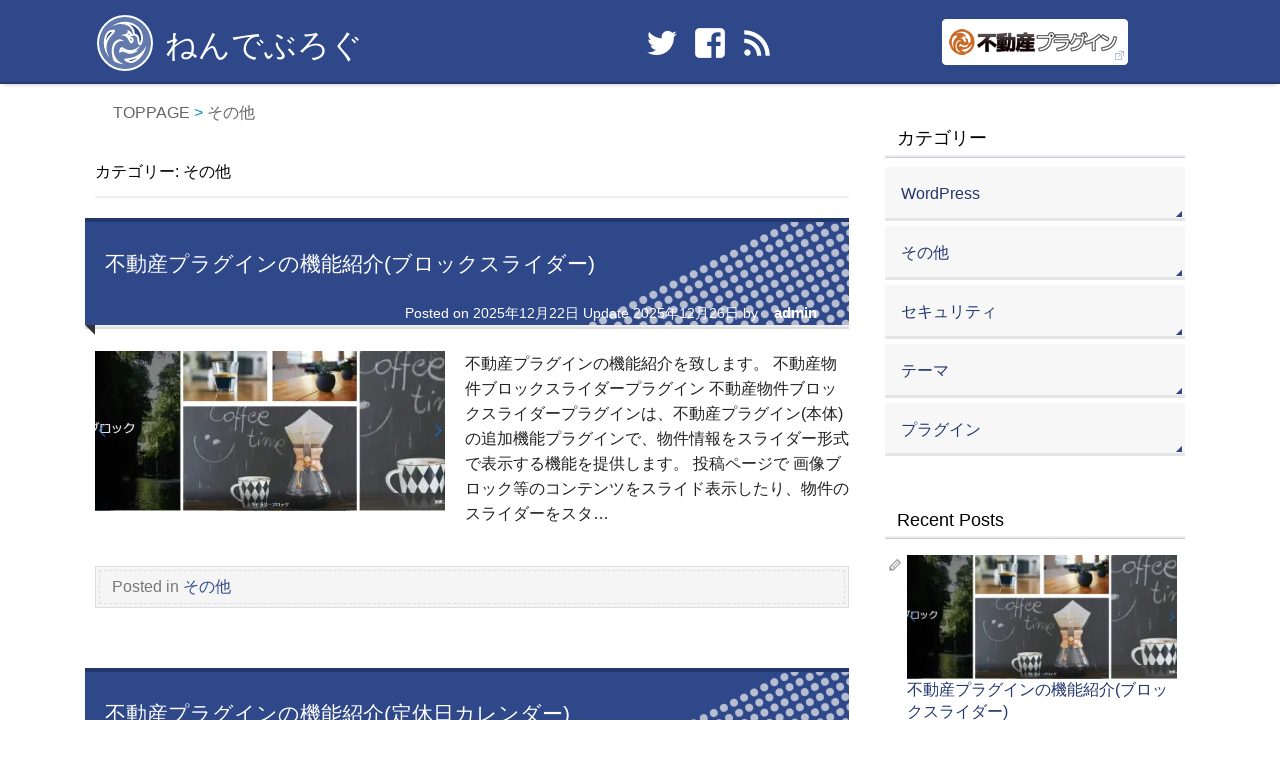

--- FILE ---
content_type: text/html; charset=UTF-8
request_url: https://nendeb.com/category/etc
body_size: 18059
content:
<!DOCTYPE html>
<html lang="ja">
<head>
	<meta charset="UTF-8">
	<meta name="viewport" content="width=device-width, initial-scale=1">
	<link rel="profile" href="http://gmpg.org/xfn/11">
	
	<title>その他 &#8211; ねんでぶろぐ</title>
<meta name='robots' content='max-image-preview:large' />
<link rel='dns-prefetch' href='//stats.wp.com' />
<link rel="alternate" type="application/rss+xml" title="ねんでぶろぐ &raquo; フィード" href="https://nendeb.com/feed" />
<link rel="alternate" type="application/rss+xml" title="ねんでぶろぐ &raquo; コメントフィード" href="https://nendeb.com/comments/feed" />
<link rel="alternate" type="application/rss+xml" title="ねんでぶろぐ &raquo; その他 カテゴリーのフィード" href="https://nendeb.com/category/etc/feed" />
<style id='wp-img-auto-sizes-contain-inline-css' type='text/css'>
img:is([sizes=auto i],[sizes^="auto," i]){contain-intrinsic-size:3000px 1500px}
/*# sourceURL=wp-img-auto-sizes-contain-inline-css */
</style>
<link rel='stylesheet' id='dashicons-css' href='https://nendeb.com/wp-includes/css/dashicons.min.css?ver=6.9' type='text/css' media='all' />
<link rel='stylesheet' id='thickbox-css' href='https://nendeb.com/wp-includes/js/thickbox/thickbox.css?ver=6.9' type='text/css' media='all' />
<link rel='stylesheet' id='wp-block-library-css' href='https://nendeb.com/wp-includes/css/dist/block-library/style.min.css?ver=6.9' type='text/css' media='all' />
<style id='wp-block-heading-inline-css' type='text/css'>
h1:where(.wp-block-heading).has-background,h2:where(.wp-block-heading).has-background,h3:where(.wp-block-heading).has-background,h4:where(.wp-block-heading).has-background,h5:where(.wp-block-heading).has-background,h6:where(.wp-block-heading).has-background{padding:1.25em 2.375em}h1.has-text-align-left[style*=writing-mode]:where([style*=vertical-lr]),h1.has-text-align-right[style*=writing-mode]:where([style*=vertical-rl]),h2.has-text-align-left[style*=writing-mode]:where([style*=vertical-lr]),h2.has-text-align-right[style*=writing-mode]:where([style*=vertical-rl]),h3.has-text-align-left[style*=writing-mode]:where([style*=vertical-lr]),h3.has-text-align-right[style*=writing-mode]:where([style*=vertical-rl]),h4.has-text-align-left[style*=writing-mode]:where([style*=vertical-lr]),h4.has-text-align-right[style*=writing-mode]:where([style*=vertical-rl]),h5.has-text-align-left[style*=writing-mode]:where([style*=vertical-lr]),h5.has-text-align-right[style*=writing-mode]:where([style*=vertical-rl]),h6.has-text-align-left[style*=writing-mode]:where([style*=vertical-lr]),h6.has-text-align-right[style*=writing-mode]:where([style*=vertical-rl]){rotate:180deg}
/*# sourceURL=https://nendeb.com/wp-includes/blocks/heading/style.min.css */
</style>
<style id='wp-block-paragraph-inline-css' type='text/css'>
.is-small-text{font-size:.875em}.is-regular-text{font-size:1em}.is-large-text{font-size:2.25em}.is-larger-text{font-size:3em}.has-drop-cap:not(:focus):first-letter{float:left;font-size:8.4em;font-style:normal;font-weight:100;line-height:.68;margin:.05em .1em 0 0;text-transform:uppercase}body.rtl .has-drop-cap:not(:focus):first-letter{float:none;margin-left:.1em}p.has-drop-cap.has-background{overflow:hidden}:root :where(p.has-background){padding:1.25em 2.375em}:where(p.has-text-color:not(.has-link-color)) a{color:inherit}p.has-text-align-left[style*="writing-mode:vertical-lr"],p.has-text-align-right[style*="writing-mode:vertical-rl"]{rotate:180deg}
/*# sourceURL=https://nendeb.com/wp-includes/blocks/paragraph/style.min.css */
</style>
<style id='global-styles-inline-css' type='text/css'>
:root{--wp--preset--aspect-ratio--square: 1;--wp--preset--aspect-ratio--4-3: 4/3;--wp--preset--aspect-ratio--3-4: 3/4;--wp--preset--aspect-ratio--3-2: 3/2;--wp--preset--aspect-ratio--2-3: 2/3;--wp--preset--aspect-ratio--16-9: 16/9;--wp--preset--aspect-ratio--9-16: 9/16;--wp--preset--color--black: #000000;--wp--preset--color--cyan-bluish-gray: #abb8c3;--wp--preset--color--white: #ffffff;--wp--preset--color--pale-pink: #f78da7;--wp--preset--color--vivid-red: #cf2e2e;--wp--preset--color--luminous-vivid-orange: #ff6900;--wp--preset--color--luminous-vivid-amber: #fcb900;--wp--preset--color--light-green-cyan: #7bdcb5;--wp--preset--color--vivid-green-cyan: #00d084;--wp--preset--color--pale-cyan-blue: #8ed1fc;--wp--preset--color--vivid-cyan-blue: #0693e3;--wp--preset--color--vivid-purple: #9b51e0;--wp--preset--gradient--vivid-cyan-blue-to-vivid-purple: linear-gradient(135deg,rgb(6,147,227) 0%,rgb(155,81,224) 100%);--wp--preset--gradient--light-green-cyan-to-vivid-green-cyan: linear-gradient(135deg,rgb(122,220,180) 0%,rgb(0,208,130) 100%);--wp--preset--gradient--luminous-vivid-amber-to-luminous-vivid-orange: linear-gradient(135deg,rgb(252,185,0) 0%,rgb(255,105,0) 100%);--wp--preset--gradient--luminous-vivid-orange-to-vivid-red: linear-gradient(135deg,rgb(255,105,0) 0%,rgb(207,46,46) 100%);--wp--preset--gradient--very-light-gray-to-cyan-bluish-gray: linear-gradient(135deg,rgb(238,238,238) 0%,rgb(169,184,195) 100%);--wp--preset--gradient--cool-to-warm-spectrum: linear-gradient(135deg,rgb(74,234,220) 0%,rgb(151,120,209) 20%,rgb(207,42,186) 40%,rgb(238,44,130) 60%,rgb(251,105,98) 80%,rgb(254,248,76) 100%);--wp--preset--gradient--blush-light-purple: linear-gradient(135deg,rgb(255,206,236) 0%,rgb(152,150,240) 100%);--wp--preset--gradient--blush-bordeaux: linear-gradient(135deg,rgb(254,205,165) 0%,rgb(254,45,45) 50%,rgb(107,0,62) 100%);--wp--preset--gradient--luminous-dusk: linear-gradient(135deg,rgb(255,203,112) 0%,rgb(199,81,192) 50%,rgb(65,88,208) 100%);--wp--preset--gradient--pale-ocean: linear-gradient(135deg,rgb(255,245,203) 0%,rgb(182,227,212) 50%,rgb(51,167,181) 100%);--wp--preset--gradient--electric-grass: linear-gradient(135deg,rgb(202,248,128) 0%,rgb(113,206,126) 100%);--wp--preset--gradient--midnight: linear-gradient(135deg,rgb(2,3,129) 0%,rgb(40,116,252) 100%);--wp--preset--font-size--small: 13px;--wp--preset--font-size--medium: 20px;--wp--preset--font-size--large: 36px;--wp--preset--font-size--x-large: 42px;--wp--preset--spacing--20: 0.44rem;--wp--preset--spacing--30: 0.67rem;--wp--preset--spacing--40: 1rem;--wp--preset--spacing--50: 1.5rem;--wp--preset--spacing--60: 2.25rem;--wp--preset--spacing--70: 3.38rem;--wp--preset--spacing--80: 5.06rem;--wp--preset--shadow--natural: 6px 6px 9px rgba(0, 0, 0, 0.2);--wp--preset--shadow--deep: 12px 12px 50px rgba(0, 0, 0, 0.4);--wp--preset--shadow--sharp: 6px 6px 0px rgba(0, 0, 0, 0.2);--wp--preset--shadow--outlined: 6px 6px 0px -3px rgb(255, 255, 255), 6px 6px rgb(0, 0, 0);--wp--preset--shadow--crisp: 6px 6px 0px rgb(0, 0, 0);}:where(.is-layout-flex){gap: 0.5em;}:where(.is-layout-grid){gap: 0.5em;}body .is-layout-flex{display: flex;}.is-layout-flex{flex-wrap: wrap;align-items: center;}.is-layout-flex > :is(*, div){margin: 0;}body .is-layout-grid{display: grid;}.is-layout-grid > :is(*, div){margin: 0;}:where(.wp-block-columns.is-layout-flex){gap: 2em;}:where(.wp-block-columns.is-layout-grid){gap: 2em;}:where(.wp-block-post-template.is-layout-flex){gap: 1.25em;}:where(.wp-block-post-template.is-layout-grid){gap: 1.25em;}.has-black-color{color: var(--wp--preset--color--black) !important;}.has-cyan-bluish-gray-color{color: var(--wp--preset--color--cyan-bluish-gray) !important;}.has-white-color{color: var(--wp--preset--color--white) !important;}.has-pale-pink-color{color: var(--wp--preset--color--pale-pink) !important;}.has-vivid-red-color{color: var(--wp--preset--color--vivid-red) !important;}.has-luminous-vivid-orange-color{color: var(--wp--preset--color--luminous-vivid-orange) !important;}.has-luminous-vivid-amber-color{color: var(--wp--preset--color--luminous-vivid-amber) !important;}.has-light-green-cyan-color{color: var(--wp--preset--color--light-green-cyan) !important;}.has-vivid-green-cyan-color{color: var(--wp--preset--color--vivid-green-cyan) !important;}.has-pale-cyan-blue-color{color: var(--wp--preset--color--pale-cyan-blue) !important;}.has-vivid-cyan-blue-color{color: var(--wp--preset--color--vivid-cyan-blue) !important;}.has-vivid-purple-color{color: var(--wp--preset--color--vivid-purple) !important;}.has-black-background-color{background-color: var(--wp--preset--color--black) !important;}.has-cyan-bluish-gray-background-color{background-color: var(--wp--preset--color--cyan-bluish-gray) !important;}.has-white-background-color{background-color: var(--wp--preset--color--white) !important;}.has-pale-pink-background-color{background-color: var(--wp--preset--color--pale-pink) !important;}.has-vivid-red-background-color{background-color: var(--wp--preset--color--vivid-red) !important;}.has-luminous-vivid-orange-background-color{background-color: var(--wp--preset--color--luminous-vivid-orange) !important;}.has-luminous-vivid-amber-background-color{background-color: var(--wp--preset--color--luminous-vivid-amber) !important;}.has-light-green-cyan-background-color{background-color: var(--wp--preset--color--light-green-cyan) !important;}.has-vivid-green-cyan-background-color{background-color: var(--wp--preset--color--vivid-green-cyan) !important;}.has-pale-cyan-blue-background-color{background-color: var(--wp--preset--color--pale-cyan-blue) !important;}.has-vivid-cyan-blue-background-color{background-color: var(--wp--preset--color--vivid-cyan-blue) !important;}.has-vivid-purple-background-color{background-color: var(--wp--preset--color--vivid-purple) !important;}.has-black-border-color{border-color: var(--wp--preset--color--black) !important;}.has-cyan-bluish-gray-border-color{border-color: var(--wp--preset--color--cyan-bluish-gray) !important;}.has-white-border-color{border-color: var(--wp--preset--color--white) !important;}.has-pale-pink-border-color{border-color: var(--wp--preset--color--pale-pink) !important;}.has-vivid-red-border-color{border-color: var(--wp--preset--color--vivid-red) !important;}.has-luminous-vivid-orange-border-color{border-color: var(--wp--preset--color--luminous-vivid-orange) !important;}.has-luminous-vivid-amber-border-color{border-color: var(--wp--preset--color--luminous-vivid-amber) !important;}.has-light-green-cyan-border-color{border-color: var(--wp--preset--color--light-green-cyan) !important;}.has-vivid-green-cyan-border-color{border-color: var(--wp--preset--color--vivid-green-cyan) !important;}.has-pale-cyan-blue-border-color{border-color: var(--wp--preset--color--pale-cyan-blue) !important;}.has-vivid-cyan-blue-border-color{border-color: var(--wp--preset--color--vivid-cyan-blue) !important;}.has-vivid-purple-border-color{border-color: var(--wp--preset--color--vivid-purple) !important;}.has-vivid-cyan-blue-to-vivid-purple-gradient-background{background: var(--wp--preset--gradient--vivid-cyan-blue-to-vivid-purple) !important;}.has-light-green-cyan-to-vivid-green-cyan-gradient-background{background: var(--wp--preset--gradient--light-green-cyan-to-vivid-green-cyan) !important;}.has-luminous-vivid-amber-to-luminous-vivid-orange-gradient-background{background: var(--wp--preset--gradient--luminous-vivid-amber-to-luminous-vivid-orange) !important;}.has-luminous-vivid-orange-to-vivid-red-gradient-background{background: var(--wp--preset--gradient--luminous-vivid-orange-to-vivid-red) !important;}.has-very-light-gray-to-cyan-bluish-gray-gradient-background{background: var(--wp--preset--gradient--very-light-gray-to-cyan-bluish-gray) !important;}.has-cool-to-warm-spectrum-gradient-background{background: var(--wp--preset--gradient--cool-to-warm-spectrum) !important;}.has-blush-light-purple-gradient-background{background: var(--wp--preset--gradient--blush-light-purple) !important;}.has-blush-bordeaux-gradient-background{background: var(--wp--preset--gradient--blush-bordeaux) !important;}.has-luminous-dusk-gradient-background{background: var(--wp--preset--gradient--luminous-dusk) !important;}.has-pale-ocean-gradient-background{background: var(--wp--preset--gradient--pale-ocean) !important;}.has-electric-grass-gradient-background{background: var(--wp--preset--gradient--electric-grass) !important;}.has-midnight-gradient-background{background: var(--wp--preset--gradient--midnight) !important;}.has-small-font-size{font-size: var(--wp--preset--font-size--small) !important;}.has-medium-font-size{font-size: var(--wp--preset--font-size--medium) !important;}.has-large-font-size{font-size: var(--wp--preset--font-size--large) !important;}.has-x-large-font-size{font-size: var(--wp--preset--font-size--x-large) !important;}
/*# sourceURL=global-styles-inline-css */
</style>

<style id='classic-theme-styles-inline-css' type='text/css'>
/*! This file is auto-generated */
.wp-block-button__link{color:#fff;background-color:#32373c;border-radius:9999px;box-shadow:none;text-decoration:none;padding:calc(.667em + 2px) calc(1.333em + 2px);font-size:1.125em}.wp-block-file__button{background:#32373c;color:#fff;text-decoration:none}
/*# sourceURL=/wp-includes/css/classic-themes.min.css */
</style>
<link rel='stylesheet' id='wpdm-fonticon-css' href='https://nendeb.com/wp-content/plugins/download-manager/assets/wpdm-iconfont/css/wpdm-icons.css?ver=6.9' type='text/css' media='all' />
<link rel='stylesheet' id='wpdm-front-css' href='https://nendeb.com/wp-content/plugins/download-manager/assets/css/front.min.css?ver=6.9' type='text/css' media='all' />
<link rel='stylesheet' id='svg-icons-css' href='https://nendeb.com/wp-content/plugins/fudou-share-bottons/css/svgicons.css?ver=6.7.0' type='text/css' media='all' />
<link rel='stylesheet' id='swipe-style-css' href='https://nendeb.com/wp-content/plugins/nendeb-block-slider/assets/swiper/swiper-bundle.min.css?ver=1.9.0' type='text/css' media='all' />
<link rel='stylesheet' id='fudou-slider-css' href='https://nendeb.com/wp-content/plugins/nendeb-block-slider/assets/css/style-index.css?ver=1.9.0' type='text/css' media='all' />
<style id='wp-block-cover-inline-css' type='text/css'>
.wp-block-cover,.wp-block-cover-image{align-items:center;background-position:50%;box-sizing:border-box;display:flex;justify-content:center;min-height:430px;overflow:hidden;overflow:clip;padding:1em;position:relative}.wp-block-cover .has-background-dim:not([class*=-background-color]),.wp-block-cover-image .has-background-dim:not([class*=-background-color]),.wp-block-cover-image.has-background-dim:not([class*=-background-color]),.wp-block-cover.has-background-dim:not([class*=-background-color]){background-color:#000}.wp-block-cover .has-background-dim.has-background-gradient,.wp-block-cover-image .has-background-dim.has-background-gradient{background-color:initial}.wp-block-cover-image.has-background-dim:before,.wp-block-cover.has-background-dim:before{background-color:inherit;content:""}.wp-block-cover .wp-block-cover__background,.wp-block-cover .wp-block-cover__gradient-background,.wp-block-cover-image .wp-block-cover__background,.wp-block-cover-image .wp-block-cover__gradient-background,.wp-block-cover-image.has-background-dim:not(.has-background-gradient):before,.wp-block-cover.has-background-dim:not(.has-background-gradient):before{bottom:0;left:0;opacity:.5;position:absolute;right:0;top:0}.wp-block-cover-image.has-background-dim.has-background-dim-10 .wp-block-cover__background,.wp-block-cover-image.has-background-dim.has-background-dim-10 .wp-block-cover__gradient-background,.wp-block-cover-image.has-background-dim.has-background-dim-10:not(.has-background-gradient):before,.wp-block-cover.has-background-dim.has-background-dim-10 .wp-block-cover__background,.wp-block-cover.has-background-dim.has-background-dim-10 .wp-block-cover__gradient-background,.wp-block-cover.has-background-dim.has-background-dim-10:not(.has-background-gradient):before{opacity:.1}.wp-block-cover-image.has-background-dim.has-background-dim-20 .wp-block-cover__background,.wp-block-cover-image.has-background-dim.has-background-dim-20 .wp-block-cover__gradient-background,.wp-block-cover-image.has-background-dim.has-background-dim-20:not(.has-background-gradient):before,.wp-block-cover.has-background-dim.has-background-dim-20 .wp-block-cover__background,.wp-block-cover.has-background-dim.has-background-dim-20 .wp-block-cover__gradient-background,.wp-block-cover.has-background-dim.has-background-dim-20:not(.has-background-gradient):before{opacity:.2}.wp-block-cover-image.has-background-dim.has-background-dim-30 .wp-block-cover__background,.wp-block-cover-image.has-background-dim.has-background-dim-30 .wp-block-cover__gradient-background,.wp-block-cover-image.has-background-dim.has-background-dim-30:not(.has-background-gradient):before,.wp-block-cover.has-background-dim.has-background-dim-30 .wp-block-cover__background,.wp-block-cover.has-background-dim.has-background-dim-30 .wp-block-cover__gradient-background,.wp-block-cover.has-background-dim.has-background-dim-30:not(.has-background-gradient):before{opacity:.3}.wp-block-cover-image.has-background-dim.has-background-dim-40 .wp-block-cover__background,.wp-block-cover-image.has-background-dim.has-background-dim-40 .wp-block-cover__gradient-background,.wp-block-cover-image.has-background-dim.has-background-dim-40:not(.has-background-gradient):before,.wp-block-cover.has-background-dim.has-background-dim-40 .wp-block-cover__background,.wp-block-cover.has-background-dim.has-background-dim-40 .wp-block-cover__gradient-background,.wp-block-cover.has-background-dim.has-background-dim-40:not(.has-background-gradient):before{opacity:.4}.wp-block-cover-image.has-background-dim.has-background-dim-50 .wp-block-cover__background,.wp-block-cover-image.has-background-dim.has-background-dim-50 .wp-block-cover__gradient-background,.wp-block-cover-image.has-background-dim.has-background-dim-50:not(.has-background-gradient):before,.wp-block-cover.has-background-dim.has-background-dim-50 .wp-block-cover__background,.wp-block-cover.has-background-dim.has-background-dim-50 .wp-block-cover__gradient-background,.wp-block-cover.has-background-dim.has-background-dim-50:not(.has-background-gradient):before{opacity:.5}.wp-block-cover-image.has-background-dim.has-background-dim-60 .wp-block-cover__background,.wp-block-cover-image.has-background-dim.has-background-dim-60 .wp-block-cover__gradient-background,.wp-block-cover-image.has-background-dim.has-background-dim-60:not(.has-background-gradient):before,.wp-block-cover.has-background-dim.has-background-dim-60 .wp-block-cover__background,.wp-block-cover.has-background-dim.has-background-dim-60 .wp-block-cover__gradient-background,.wp-block-cover.has-background-dim.has-background-dim-60:not(.has-background-gradient):before{opacity:.6}.wp-block-cover-image.has-background-dim.has-background-dim-70 .wp-block-cover__background,.wp-block-cover-image.has-background-dim.has-background-dim-70 .wp-block-cover__gradient-background,.wp-block-cover-image.has-background-dim.has-background-dim-70:not(.has-background-gradient):before,.wp-block-cover.has-background-dim.has-background-dim-70 .wp-block-cover__background,.wp-block-cover.has-background-dim.has-background-dim-70 .wp-block-cover__gradient-background,.wp-block-cover.has-background-dim.has-background-dim-70:not(.has-background-gradient):before{opacity:.7}.wp-block-cover-image.has-background-dim.has-background-dim-80 .wp-block-cover__background,.wp-block-cover-image.has-background-dim.has-background-dim-80 .wp-block-cover__gradient-background,.wp-block-cover-image.has-background-dim.has-background-dim-80:not(.has-background-gradient):before,.wp-block-cover.has-background-dim.has-background-dim-80 .wp-block-cover__background,.wp-block-cover.has-background-dim.has-background-dim-80 .wp-block-cover__gradient-background,.wp-block-cover.has-background-dim.has-background-dim-80:not(.has-background-gradient):before{opacity:.8}.wp-block-cover-image.has-background-dim.has-background-dim-90 .wp-block-cover__background,.wp-block-cover-image.has-background-dim.has-background-dim-90 .wp-block-cover__gradient-background,.wp-block-cover-image.has-background-dim.has-background-dim-90:not(.has-background-gradient):before,.wp-block-cover.has-background-dim.has-background-dim-90 .wp-block-cover__background,.wp-block-cover.has-background-dim.has-background-dim-90 .wp-block-cover__gradient-background,.wp-block-cover.has-background-dim.has-background-dim-90:not(.has-background-gradient):before{opacity:.9}.wp-block-cover-image.has-background-dim.has-background-dim-100 .wp-block-cover__background,.wp-block-cover-image.has-background-dim.has-background-dim-100 .wp-block-cover__gradient-background,.wp-block-cover-image.has-background-dim.has-background-dim-100:not(.has-background-gradient):before,.wp-block-cover.has-background-dim.has-background-dim-100 .wp-block-cover__background,.wp-block-cover.has-background-dim.has-background-dim-100 .wp-block-cover__gradient-background,.wp-block-cover.has-background-dim.has-background-dim-100:not(.has-background-gradient):before{opacity:1}.wp-block-cover .wp-block-cover__background.has-background-dim.has-background-dim-0,.wp-block-cover .wp-block-cover__gradient-background.has-background-dim.has-background-dim-0,.wp-block-cover-image .wp-block-cover__background.has-background-dim.has-background-dim-0,.wp-block-cover-image .wp-block-cover__gradient-background.has-background-dim.has-background-dim-0{opacity:0}.wp-block-cover .wp-block-cover__background.has-background-dim.has-background-dim-10,.wp-block-cover .wp-block-cover__gradient-background.has-background-dim.has-background-dim-10,.wp-block-cover-image .wp-block-cover__background.has-background-dim.has-background-dim-10,.wp-block-cover-image .wp-block-cover__gradient-background.has-background-dim.has-background-dim-10{opacity:.1}.wp-block-cover .wp-block-cover__background.has-background-dim.has-background-dim-20,.wp-block-cover .wp-block-cover__gradient-background.has-background-dim.has-background-dim-20,.wp-block-cover-image .wp-block-cover__background.has-background-dim.has-background-dim-20,.wp-block-cover-image .wp-block-cover__gradient-background.has-background-dim.has-background-dim-20{opacity:.2}.wp-block-cover .wp-block-cover__background.has-background-dim.has-background-dim-30,.wp-block-cover .wp-block-cover__gradient-background.has-background-dim.has-background-dim-30,.wp-block-cover-image .wp-block-cover__background.has-background-dim.has-background-dim-30,.wp-block-cover-image .wp-block-cover__gradient-background.has-background-dim.has-background-dim-30{opacity:.3}.wp-block-cover .wp-block-cover__background.has-background-dim.has-background-dim-40,.wp-block-cover .wp-block-cover__gradient-background.has-background-dim.has-background-dim-40,.wp-block-cover-image .wp-block-cover__background.has-background-dim.has-background-dim-40,.wp-block-cover-image .wp-block-cover__gradient-background.has-background-dim.has-background-dim-40{opacity:.4}.wp-block-cover .wp-block-cover__background.has-background-dim.has-background-dim-50,.wp-block-cover .wp-block-cover__gradient-background.has-background-dim.has-background-dim-50,.wp-block-cover-image .wp-block-cover__background.has-background-dim.has-background-dim-50,.wp-block-cover-image .wp-block-cover__gradient-background.has-background-dim.has-background-dim-50{opacity:.5}.wp-block-cover .wp-block-cover__background.has-background-dim.has-background-dim-60,.wp-block-cover .wp-block-cover__gradient-background.has-background-dim.has-background-dim-60,.wp-block-cover-image .wp-block-cover__background.has-background-dim.has-background-dim-60,.wp-block-cover-image .wp-block-cover__gradient-background.has-background-dim.has-background-dim-60{opacity:.6}.wp-block-cover .wp-block-cover__background.has-background-dim.has-background-dim-70,.wp-block-cover .wp-block-cover__gradient-background.has-background-dim.has-background-dim-70,.wp-block-cover-image .wp-block-cover__background.has-background-dim.has-background-dim-70,.wp-block-cover-image .wp-block-cover__gradient-background.has-background-dim.has-background-dim-70{opacity:.7}.wp-block-cover .wp-block-cover__background.has-background-dim.has-background-dim-80,.wp-block-cover .wp-block-cover__gradient-background.has-background-dim.has-background-dim-80,.wp-block-cover-image .wp-block-cover__background.has-background-dim.has-background-dim-80,.wp-block-cover-image .wp-block-cover__gradient-background.has-background-dim.has-background-dim-80{opacity:.8}.wp-block-cover .wp-block-cover__background.has-background-dim.has-background-dim-90,.wp-block-cover .wp-block-cover__gradient-background.has-background-dim.has-background-dim-90,.wp-block-cover-image .wp-block-cover__background.has-background-dim.has-background-dim-90,.wp-block-cover-image .wp-block-cover__gradient-background.has-background-dim.has-background-dim-90{opacity:.9}.wp-block-cover .wp-block-cover__background.has-background-dim.has-background-dim-100,.wp-block-cover .wp-block-cover__gradient-background.has-background-dim.has-background-dim-100,.wp-block-cover-image .wp-block-cover__background.has-background-dim.has-background-dim-100,.wp-block-cover-image .wp-block-cover__gradient-background.has-background-dim.has-background-dim-100{opacity:1}.wp-block-cover-image.alignleft,.wp-block-cover-image.alignright,.wp-block-cover.alignleft,.wp-block-cover.alignright{max-width:420px;width:100%}.wp-block-cover-image.aligncenter,.wp-block-cover-image.alignleft,.wp-block-cover-image.alignright,.wp-block-cover.aligncenter,.wp-block-cover.alignleft,.wp-block-cover.alignright{display:flex}.wp-block-cover .wp-block-cover__inner-container,.wp-block-cover-image .wp-block-cover__inner-container{color:inherit;position:relative;width:100%}.wp-block-cover-image.is-position-top-left,.wp-block-cover.is-position-top-left{align-items:flex-start;justify-content:flex-start}.wp-block-cover-image.is-position-top-center,.wp-block-cover.is-position-top-center{align-items:flex-start;justify-content:center}.wp-block-cover-image.is-position-top-right,.wp-block-cover.is-position-top-right{align-items:flex-start;justify-content:flex-end}.wp-block-cover-image.is-position-center-left,.wp-block-cover.is-position-center-left{align-items:center;justify-content:flex-start}.wp-block-cover-image.is-position-center-center,.wp-block-cover.is-position-center-center{align-items:center;justify-content:center}.wp-block-cover-image.is-position-center-right,.wp-block-cover.is-position-center-right{align-items:center;justify-content:flex-end}.wp-block-cover-image.is-position-bottom-left,.wp-block-cover.is-position-bottom-left{align-items:flex-end;justify-content:flex-start}.wp-block-cover-image.is-position-bottom-center,.wp-block-cover.is-position-bottom-center{align-items:flex-end;justify-content:center}.wp-block-cover-image.is-position-bottom-right,.wp-block-cover.is-position-bottom-right{align-items:flex-end;justify-content:flex-end}.wp-block-cover-image.has-custom-content-position.has-custom-content-position .wp-block-cover__inner-container,.wp-block-cover.has-custom-content-position.has-custom-content-position .wp-block-cover__inner-container{margin:0}.wp-block-cover-image.has-custom-content-position.has-custom-content-position.is-position-bottom-left .wp-block-cover__inner-container,.wp-block-cover-image.has-custom-content-position.has-custom-content-position.is-position-bottom-right .wp-block-cover__inner-container,.wp-block-cover-image.has-custom-content-position.has-custom-content-position.is-position-center-left .wp-block-cover__inner-container,.wp-block-cover-image.has-custom-content-position.has-custom-content-position.is-position-center-right .wp-block-cover__inner-container,.wp-block-cover-image.has-custom-content-position.has-custom-content-position.is-position-top-left .wp-block-cover__inner-container,.wp-block-cover-image.has-custom-content-position.has-custom-content-position.is-position-top-right .wp-block-cover__inner-container,.wp-block-cover.has-custom-content-position.has-custom-content-position.is-position-bottom-left .wp-block-cover__inner-container,.wp-block-cover.has-custom-content-position.has-custom-content-position.is-position-bottom-right .wp-block-cover__inner-container,.wp-block-cover.has-custom-content-position.has-custom-content-position.is-position-center-left .wp-block-cover__inner-container,.wp-block-cover.has-custom-content-position.has-custom-content-position.is-position-center-right .wp-block-cover__inner-container,.wp-block-cover.has-custom-content-position.has-custom-content-position.is-position-top-left .wp-block-cover__inner-container,.wp-block-cover.has-custom-content-position.has-custom-content-position.is-position-top-right .wp-block-cover__inner-container{margin:0;width:auto}.wp-block-cover .wp-block-cover__image-background,.wp-block-cover video.wp-block-cover__video-background,.wp-block-cover-image .wp-block-cover__image-background,.wp-block-cover-image video.wp-block-cover__video-background{border:none;bottom:0;box-shadow:none;height:100%;left:0;margin:0;max-height:none;max-width:none;object-fit:cover;outline:none;padding:0;position:absolute;right:0;top:0;width:100%}.wp-block-cover-image.has-parallax,.wp-block-cover.has-parallax,.wp-block-cover__image-background.has-parallax,video.wp-block-cover__video-background.has-parallax{background-attachment:fixed;background-repeat:no-repeat;background-size:cover}@supports (-webkit-touch-callout:inherit){.wp-block-cover-image.has-parallax,.wp-block-cover.has-parallax,.wp-block-cover__image-background.has-parallax,video.wp-block-cover__video-background.has-parallax{background-attachment:scroll}}@media (prefers-reduced-motion:reduce){.wp-block-cover-image.has-parallax,.wp-block-cover.has-parallax,.wp-block-cover__image-background.has-parallax,video.wp-block-cover__video-background.has-parallax{background-attachment:scroll}}.wp-block-cover-image.is-repeated,.wp-block-cover.is-repeated,.wp-block-cover__image-background.is-repeated,video.wp-block-cover__video-background.is-repeated{background-repeat:repeat;background-size:auto}.wp-block-cover-image-text,.wp-block-cover-image-text a,.wp-block-cover-image-text a:active,.wp-block-cover-image-text a:focus,.wp-block-cover-image-text a:hover,.wp-block-cover-text,.wp-block-cover-text a,.wp-block-cover-text a:active,.wp-block-cover-text a:focus,.wp-block-cover-text a:hover,section.wp-block-cover-image h2,section.wp-block-cover-image h2 a,section.wp-block-cover-image h2 a:active,section.wp-block-cover-image h2 a:focus,section.wp-block-cover-image h2 a:hover{color:#fff}.wp-block-cover-image .wp-block-cover.has-left-content{justify-content:flex-start}.wp-block-cover-image .wp-block-cover.has-right-content{justify-content:flex-end}.wp-block-cover-image.has-left-content .wp-block-cover-image-text,.wp-block-cover.has-left-content .wp-block-cover-text,section.wp-block-cover-image.has-left-content>h2{margin-left:0;text-align:left}.wp-block-cover-image.has-right-content .wp-block-cover-image-text,.wp-block-cover.has-right-content .wp-block-cover-text,section.wp-block-cover-image.has-right-content>h2{margin-right:0;text-align:right}.wp-block-cover .wp-block-cover-text,.wp-block-cover-image .wp-block-cover-image-text,section.wp-block-cover-image>h2{font-size:2em;line-height:1.25;margin-bottom:0;max-width:840px;padding:.44em;text-align:center;z-index:1}:where(.wp-block-cover-image:not(.has-text-color)),:where(.wp-block-cover:not(.has-text-color)){color:#fff}:where(.wp-block-cover-image.is-light:not(.has-text-color)),:where(.wp-block-cover.is-light:not(.has-text-color)){color:#000}:root :where(.wp-block-cover h1:not(.has-text-color)),:root :where(.wp-block-cover h2:not(.has-text-color)),:root :where(.wp-block-cover h3:not(.has-text-color)),:root :where(.wp-block-cover h4:not(.has-text-color)),:root :where(.wp-block-cover h5:not(.has-text-color)),:root :where(.wp-block-cover h6:not(.has-text-color)),:root :where(.wp-block-cover p:not(.has-text-color)){color:inherit}body:not(.editor-styles-wrapper) .wp-block-cover:not(.wp-block-cover:has(.wp-block-cover__background+.wp-block-cover__inner-container)) .wp-block-cover__image-background,body:not(.editor-styles-wrapper) .wp-block-cover:not(.wp-block-cover:has(.wp-block-cover__background+.wp-block-cover__inner-container)) .wp-block-cover__video-background{z-index:0}body:not(.editor-styles-wrapper) .wp-block-cover:not(.wp-block-cover:has(.wp-block-cover__background+.wp-block-cover__inner-container)) .wp-block-cover__background,body:not(.editor-styles-wrapper) .wp-block-cover:not(.wp-block-cover:has(.wp-block-cover__background+.wp-block-cover__inner-container)) .wp-block-cover__gradient-background,body:not(.editor-styles-wrapper) .wp-block-cover:not(.wp-block-cover:has(.wp-block-cover__background+.wp-block-cover__inner-container)) .wp-block-cover__inner-container,body:not(.editor-styles-wrapper) .wp-block-cover:not(.wp-block-cover:has(.wp-block-cover__background+.wp-block-cover__inner-container)).has-background-dim:not(.has-background-gradient):before{z-index:1}.has-modal-open body:not(.editor-styles-wrapper) .wp-block-cover:not(.wp-block-cover:has(.wp-block-cover__background+.wp-block-cover__inner-container)) .wp-block-cover__inner-container{z-index:auto}
/*# sourceURL=https://nendeb.com/wp-includes/blocks/cover/style.min.css */
</style>
<link rel='stylesheet' id='genericons-css' href='https://nendeb.com/wp-content/plugins/jetpack/_inc/genericons/genericons/genericons.css?ver=3.1' type='text/css' media='all' />
<link rel='stylesheet' id='nendebcom-style-css' href='https://nendeb.com/wp-content/themes/nendebcom/style.css?ver=6.9' type='text/css' media='all' />
<link rel='stylesheet' id='foundation-style-css' href='https://nendeb.com/wp-content/themes/nendebcom/css/foundation.css?ver=6.9' type='text/css' media='all' />
<link rel='stylesheet' id='wp-pagenavi-css' href='https://nendeb.com/wp-content/plugins/wp-pagenavi/pagenavi-css.css?ver=2.70' type='text/css' media='all' />
<script type="text/javascript" src="https://nendeb.com/wp-includes/js/jquery/jquery.min.js?ver=3.7.1" id="jquery-core-js"></script>
<script type="text/javascript" src="https://nendeb.com/wp-includes/js/jquery/jquery-migrate.min.js?ver=3.4.1" id="jquery-migrate-js"></script>
<script type="text/javascript" src="https://nendeb.com/wp-content/plugins/download-manager/assets/js/wpdm.min.js?ver=6.9" id="wpdm-frontend-js-js"></script>
<script type="text/javascript" id="wpdm-frontjs-js-extra">
/* <![CDATA[ */
var wpdm_url = {"home":"https://nendeb.com/","site":"https://nendeb.com/","ajax":"https://nendeb.com/wp-admin/admin-ajax.php"};
var wpdm_js = {"spinner":"\u003Ci class=\"wpdm-icon wpdm-sun wpdm-spin\"\u003E\u003C/i\u003E","client_id":"8576bc1dfade7db29718062404b21395"};
var wpdm_strings = {"pass_var":"\u30d1\u30b9\u30ef\u30fc\u30c9\u78ba\u8a8d\u5b8c\u4e86 !","pass_var_q":"\u30c0\u30a6\u30f3\u30ed\u30fc\u30c9\u3092\u958b\u59cb\u3059\u308b\u306b\u306f\u3001\u6b21\u306e\u30dc\u30bf\u30f3\u3092\u30af\u30ea\u30c3\u30af\u3057\u3066\u304f\u3060\u3055\u3044\u3002","start_dl":"\u30c0\u30a6\u30f3\u30ed\u30fc\u30c9\u958b\u59cb"};
//# sourceURL=wpdm-frontjs-js-extra
/* ]]> */
</script>
<script type="text/javascript" src="https://nendeb.com/wp-content/plugins/download-manager/assets/js/front.min.js?ver=3.3.36" id="wpdm-frontjs-js"></script>
<script type="text/javascript" src="https://nendeb.com/wp-content/plugins/fudou-share-bottons/js/util.min.js?ver=6.9" id="util-js"></script>
<script type="text/javascript" src="https://nendeb.com/wp-content/plugins/fudou-share-bottons/js/util2.min.js?ver=6.9" id="share_util-js"></script>
<link rel="https://api.w.org/" href="https://nendeb.com/wp-json/" /><link rel="alternate" title="JSON" type="application/json" href="https://nendeb.com/wp-json/wp/v2/categories/1" />	<style>img#wpstats{display:none}</style>
		<link rel="icon" href="https://nendeb.com/wp-content/uploads/cropped-fedad846c280a743811aeedfae132d8d-32x32.png" sizes="32x32" />
<link rel="icon" href="https://nendeb.com/wp-content/uploads/cropped-fedad846c280a743811aeedfae132d8d-192x192.png" sizes="192x192" />
<link rel="apple-touch-icon" href="https://nendeb.com/wp-content/uploads/cropped-fedad846c280a743811aeedfae132d8d-180x180.png" />
<meta name="msapplication-TileImage" content="https://nendeb.com/wp-content/uploads/cropped-fedad846c280a743811aeedfae132d8d-270x270.png" />

<!-- Fudousan TwitterCards -->
<meta name="twitter:card" content="summary_large_image" />
<meta name="twitter:site" content="@nendeb" />
<meta name="twitter:domain" content="nendeb.com" />
<meta name="twitter:creator" content="@nendeb" />
<meta name="twitter:image" content="https://nendeb.com/wp-content/uploads/nenndebcom_OGP.png" />
<!-- .Fudousan TwitterCards ver6.7.0 -->
<!-- Fudousan OGP -->
<meta property="og:title" content="ねんでぶろぐ" />
<meta property="og:type" content="article" />
<meta property="og:url" content="http://nendeb.com/category/etc" />
<meta property="og:site_name" content="ねんでぶろぐ" />
<meta property="fb:admins" content="100001706114361" />
<meta property="fb:app_id" content="662393910437306" />
<meta property="og:image" content="https://nendeb.com/wp-content/uploads/nenndebcom_OGP.png" />
<!-- .Fudousan OGP ver6.7.0 -->
<meta name="generator" content="WordPress Download Manager 3.3.36" />
                <style>
        /* WPDM Link Template Styles */        </style>
                <style>

            :root {
                --color-primary: #4a8eff;
                --color-primary-rgb: 74, 142, 255;
                --color-primary-hover: #4a8eff;
                --color-primary-active: #4a8eff;
                --clr-sec: #6c757d;
                --clr-sec-rgb: 108, 117, 125;
                --clr-sec-hover: #6c757d;
                --clr-sec-active: #6c757d;
                --color-secondary: #6c757d;
                --color-secondary-rgb: 108, 117, 125;
                --color-secondary-hover: #6c757d;
                --color-secondary-active: #6c757d;
                --color-success: #18ce0f;
                --color-success-rgb: 24, 206, 15;
                --color-success-hover: #18ce0f;
                --color-success-active: #18ce0f;
                --color-info: #2CA8FF;
                --color-info-rgb: 44, 168, 255;
                --color-info-hover: #2CA8FF;
                --color-info-active: #2CA8FF;
                --color-warning: #FFB236;
                --color-warning-rgb: 255, 178, 54;
                --color-warning-hover: #FFB236;
                --color-warning-active: #FFB236;
                --color-danger: #ff5062;
                --color-danger-rgb: 255, 80, 98;
                --color-danger-hover: #ff5062;
                --color-danger-active: #ff5062;
                --color-green: #30b570;
                --color-blue: #0073ff;
                --color-purple: #8557D3;
                --color-red: #ff5062;
                --color-muted: rgba(69, 89, 122, 0.6);
                --wpdm-font: "Sen", -apple-system, BlinkMacSystemFont, "Segoe UI", Roboto, Helvetica, Arial, sans-serif, "Apple Color Emoji", "Segoe UI Emoji", "Segoe UI Symbol";
            }

            .wpdm-download-link.btn.btn-primary {
                border-radius: 4px;
            }


        </style>
        
<!-- Global site tag (gtag.js) - Google Analytics -->
<script async src="https://www.googletagmanager.com/gtag/js?id=UA-16955070-9"></script>
<script>
  window.dataLayer = window.dataLayer || [];
  function gtag(){dataLayer.push(arguments);}
  gtag('js', new Date());
  gtag('config', 'UA-16955070-9');
</script>

</head>

<body class="archive category category-etc category-1 wp-theme-nendebcom">
<div id="page" class="hfeed site">

	<a class="skip-link screen-reader-text" href="#content">Skip to content</a>
	<header id="masthead" class="site-header" role="banner">
        
		<div class="row">
			<div class="large-12 columns">

				<div class="site-branding row">

					<div class="large-4 medium-5 columns">
						<!-- logo  -->
						<h1 class="site-title"><a href="https://nendeb.com/" rel="home">ねんでぶろぐ</a>
							<em class="site-description show-for-medium-up"></em>
						</h1>
					</div>

					<div class="large-3 medium-4 columns social-navigation">
						<a href="https://twitter.com/nendeb" class="genericon genericon-twitter" title="twitter">
							<span class="screen-reader-text">twitter</span>
						</a>

						<a href="https://www.facebook.com/WordPress-%E4%B8%8D%E5%8B%95%E7%94%A3%E3%83%97%E3%83%A9%E3%82%B0%E3%82%A4%E3%83%B3-162652523784342/" class="genericon genericon-facebook" title="facebook">
							<span class="screen-reader-text">facebook</span>
						</a>

						<a href="https://nendeb.com/feed" class="genericon genericon-feed" title="RSS">
							<span class="screen-reader-text">rss</span>
						</a>
					</div>

										<div class="large-3 medium-3 columns show-for-medium-up">
						<a href="http://nendeb.jp/" target="_blank" rel="noopener">
							<img src="https://nendeb.com/wp-content/themes/nendebcom/img/fp_jp.png" width="186" height="46" alt="WordPress Fudousan Plugin for Real Estate">
						</a>
					</div>
					

				</div><!-- .site-branding -->

				<nav id="site-navigation" class="main-navigation" role="navigation">
					<button class="menu-toggle" aria-controls="menu" aria-expanded="false">Primary Menu</button>
									</nav><!-- #site-navigation -->
	  	      </div>
	        </div>
	</header><!-- #masthead -->

	<div class="row">
		<div id="content" class="site-content">

<div class="large-9 medium-8 columns">
	<div id="primary" class="content-area">
		<main id="main" class="site-main" role="main">

		
			<div class="breadcrumbs"><div itemscope itemtype="http://schema.org/BreadcrumbList"><ul><li itemprop="itemListElement" itemscope itemtype="http://schema.org/ListItem"><a itemprop="item" href="https://nendeb.com/"><span itemprop="name">TopPage</span></a><span class="sp"> > </span><meta itemprop="position" content="1"></li><li itemprop="itemListElement" itemscope itemtype="http://schema.org/ListItem"><a itemprop="item" href="https://nendeb.com/category/etc"><span itemprop="name">その他</span></a><meta itemprop="position" content="2"></li></ul></div></div>			<header class="page-header">
				<h1 class="page-title">カテゴリー: <span>その他</span></h1>			</header><!-- .page-header -->


			

						
				<article id="post-1474" class="post-1474 post type-post status-publish format-standard has-post-thumbnail hentry category-etc">
	<header class="entry-header">
		<h1 class="entry-title"><a href="https://nendeb.com/1474" rel="bookmark">不動産プラグインの機能紹介(ブロックスライダー)</a></h1>
				<div class="entry-meta">
			<span class="posted-on">Posted on <a href="https://nendeb.com/1474" rel="bookmark"><time class="entry-date published" datetime="2025-12-22T00:00:54+09:00">2025年12月22日</time>  Update <time class="updated" datetime="2025-12-26T15:01:20+09:00">2025年12月26日</time></a></span><span class="byline"> by <span class="author vcard"><a class="url fn" href="https://nendeb.com/author/admin" target="_blank" rel="noopener noreferrer">admin</a></span></span>		</div><!-- .entry-meta -->
			</header><!-- .entry-header -->


	<div class="entry-summary">

		<a class="post-thumbnail" href="https://nendeb.com/1474">
			<img loading="lazy" src="https://nendeb.com/wp-content/uploads/slider_101-350x160.jpg" alt="不動産プラグインの機能紹介(ブロックスライダー)" width="350" height="160" />		</a>

		<p>不動産プラグインの機能紹介を致します。 不動産物件ブロックスライダープラグイン 不動産物件ブロックスライダープラグインは、不動産プラグイン(本体)の追加機能プラグインで、物件情報をスライダー形式で表示する機能を提供します。 投稿ページで 画像ブロック等のコンテンツをスライド表示したり、物件のスライダーをスタ&hellip;</p>

			</div><!-- .entry-summary -->

	<footer class="entry-footer stitch">
		<span class="cat-links">Posted in <a href="https://nendeb.com/category/etc" rel="category tag">その他</a></span>	</footer><!-- .entry-footer -->
</article><!-- #post-## -->
			
				<article id="post-1472" class="post-1472 post type-post status-publish format-standard has-post-thumbnail hentry category-etc">
	<header class="entry-header">
		<h1 class="entry-title"><a href="https://nendeb.com/1472" rel="bookmark">不動産プラグインの機能紹介(定休日カレンダー)</a></h1>
				<div class="entry-meta">
			<span class="posted-on">Posted on <a href="https://nendeb.com/1472" rel="bookmark"><time class="entry-date published" datetime="2025-12-10T00:00:04+09:00">2025年12月10日</time>  Update <time class="updated" datetime="2025-12-18T21:21:46+09:00">2025年12月18日</time></a></span><span class="byline"> by <span class="author vcard"><a class="url fn" href="https://nendeb.com/author/admin" target="_blank" rel="noopener noreferrer">admin</a></span></span>		</div><!-- .entry-meta -->
			</header><!-- .entry-header -->


	<div class="entry-summary">

		<a class="post-thumbnail" href="https://nendeb.com/1472">
			<img loading="lazy" src="https://nendeb.com/wp-content/uploads/holiday_calnder_img-350x200.jpg" alt="不動産プラグインの機能紹介(定休日カレンダー)" width="350" height="200" />		</a>

		<p>不動産プラグインの機能紹介を致します。 定休日カレンダー WordPressの公式プラグインディレクトリでカレンダー機能を持つプラグインをいくつか試しましたが、求めている機能を満たすものがありませんでした。 具体的には、予約機能がメインであったり、日本特有の国民の祝日の設定に対応していない、あるいは設定が複&hellip;</p>

			</div><!-- .entry-summary -->

	<footer class="entry-footer stitch">
		<span class="cat-links">Posted in <a href="https://nendeb.com/category/etc" rel="category tag">その他</a></span>	</footer><!-- .entry-footer -->
</article><!-- #post-## -->
			
				<article id="post-1265" class="post-1265 post type-post status-publish format-standard has-post-thumbnail hentry category-etc tag-twitterapi">
	<header class="entry-header">
		<h1 class="entry-title"><a href="https://nendeb.com/1265" rel="bookmark">Twitter API 取得方法</a></h1>
				<div class="entry-meta">
			<span class="posted-on">Posted on <a href="https://nendeb.com/1265" rel="bookmark"><time class="entry-date published" datetime="2023-06-27T10:32:31+09:00">2023年6月27日</time>  Update <time class="updated" datetime="2023-08-29T22:18:18+09:00">2023年8月29日</time></a></span><span class="byline"> by <span class="author vcard"><a class="url fn" href="https://nendeb.com/author/admin" target="_blank" rel="noopener noreferrer">admin</a></span></span>		</div><!-- .entry-meta -->
			</header><!-- .entry-header -->


	<div class="entry-summary">

		<a class="post-thumbnail" href="https://nendeb.com/1265">
			<img loading="lazy" src="https://nendeb.com/wp-content/uploads/twitter_api_00-350x180.jpg" alt="Twitter API 取得方法" width="350" height="180" />		</a>

		<p>2023年3月から、Twitterは新しい TwitterAPI のプランに順次変更すると発表されました。 新しい TwitterAPI は、無料/有料のプランが設定され、基本V2.0アクセスになりました。 今まで利用していた場合の 旧API は「STANDALONE APPS(v1.1アクセス)」として残&hellip;</p>

			</div><!-- .entry-summary -->

	<footer class="entry-footer stitch">
		<span class="cat-links">Posted in <a href="https://nendeb.com/category/etc" rel="category tag">その他</a></span><span class="tags-links">Tagged <a href="https://nendeb.com/tag/twitterapi" rel="tag">TwitterAPI</a></span>	</footer><!-- .entry-footer -->
</article><!-- #post-## -->
			
				<article id="post-276" class="post-276 post type-post status-publish format-standard has-post-thumbnail hentry category-etc tag-google-apps tag-google-maps tag-wp_enqueue_scripts tag-wp_footer">
	<header class="entry-header">
		<h1 class="entry-title"><a href="https://nendeb.com/276" rel="bookmark">Google Maps の APIキー を取得する</a></h1>
				<div class="entry-meta">
			<span class="posted-on">Posted on <a href="https://nendeb.com/276" rel="bookmark"><time class="entry-date published" datetime="2020-02-26T12:00:20+09:00">2020年2月26日</time>  Update <time class="updated" datetime="2025-08-11T23:17:58+09:00">2025年8月11日</time></a></span><span class="byline"> by <span class="author vcard"><a class="url fn" href="https://nendeb.com/author/admin" target="_blank" rel="noopener noreferrer">admin</a></span></span>		</div><!-- .entry-meta -->
			</header><!-- .entry-header -->


	<div class="entry-summary">

		<a class="post-thumbnail" href="https://nendeb.com/276">
			<img loading="lazy" src="https://nendeb.com/wp-content/uploads/googlemapsapi_716_00-350x161.png" alt="Google Maps の APIキー を取得する" width="350" height="161" />		</a>

		<p>Googleマップを表示させるには APIキー が必要です。 APIキーを取得する場合は 「Google Cloud Platform」で プロジェクトを作成し、プロジェクト内でAPIキーを作成・請求先アカウントを紐づけるという作業が必要です。 ここでは新しくプロジェクトを作成し、APIキー取得と請求先アカ&hellip;</p>

			</div><!-- .entry-summary -->

	<footer class="entry-footer stitch">
		<span class="cat-links">Posted in <a href="https://nendeb.com/category/etc" rel="category tag">その他</a></span><span class="tags-links">Tagged <a href="https://nendeb.com/tag/google-apps" rel="tag">Google APPs</a>, <a href="https://nendeb.com/tag/google-maps" rel="tag">Google Maps</a>, <a href="https://nendeb.com/tag/wp_enqueue_scripts" rel="tag">wp_enqueue_scripts</a>, <a href="https://nendeb.com/tag/wp_footer" rel="tag">wp_footer</a></span>	</footer><!-- .entry-footer -->
</article><!-- #post-## -->
			
				<article id="post-466" class="post-466 post type-post status-publish format-standard has-post-thumbnail hentry category-etc tag-google-maps tag-wp_enqueue_script tag-wp_register_script">
	<header class="entry-header">
		<h1 class="entry-title"><a href="https://nendeb.com/466" rel="bookmark">WordPress で ちゃんとAPIキーを入れているのに、Googleマップが表示されない</a></h1>
				<div class="entry-meta">
			<span class="posted-on">Posted on <a href="https://nendeb.com/466" rel="bookmark"><time class="entry-date published" datetime="2016-07-19T11:10:09+09:00">2016年7月19日</time>  Update <time class="updated" datetime="2016-07-19T23:39:21+09:00">2016年7月19日</time></a></span><span class="byline"> by <span class="author vcard"><a class="url fn" href="https://nendeb.com/author/admin" target="_blank" rel="noopener noreferrer">admin</a></span></span>		</div><!-- .entry-meta -->
			</header><!-- .entry-header -->


	<div class="entry-summary">

		<a class="post-thumbnail" href="https://nendeb.com/466">
			<img loading="lazy" src="https://nendeb.com/wp-content/uploads/map_err-1-300x114.png" alt="WordPress で ちゃんとAPIキーを入れているのに、Googleマップが表示されない" width="300" height="114" />		</a>

		<p>Googleマップを使用した場合に、ちゃんとAPIキーを入れているのにマップが表示されない という ケースがありました。 ブラウザのコンソールにはこんなエラーが出ています。 You have included the Google Maps API multiple times on this page. &hellip;</p>

			</div><!-- .entry-summary -->

	<footer class="entry-footer stitch">
		<span class="cat-links">Posted in <a href="https://nendeb.com/category/etc" rel="category tag">その他</a></span><span class="tags-links">Tagged <a href="https://nendeb.com/tag/google-maps" rel="tag">Google Maps</a>, <a href="https://nendeb.com/tag/wp_enqueue_script" rel="tag">wp_enqueue_script</a>, <a href="https://nendeb.com/tag/wp_register_script" rel="tag">wp_register_script</a></span>	</footer><!-- .entry-footer -->
</article><!-- #post-## -->
			

			


            
		
		</main><!-- #main -->
	</div><!-- #primary -->
</div><!-- large-9 medium-9 columns -->

<div class="large-3 medium-4 columns">
<div id="secondary" class="widget-area" role="complementary">

	
	<aside id="categories-2" class="widget widget_categories"><h1 class="widget-title">カテゴリー</h1>
			<ul>
					<li class="cat-item cat-item-3"><a href="https://nendeb.com/category/wordpress">WordPress</a>
</li>
	<li class="cat-item cat-item-1 current-cat"><a aria-current="page" href="https://nendeb.com/category/etc">その他</a>
</li>
	<li class="cat-item cat-item-52"><a href="https://nendeb.com/category/security">セキュリティ</a>
</li>
	<li class="cat-item cat-item-17"><a href="https://nendeb.com/category/themes">テーマ</a>
</li>
	<li class="cat-item cat-item-4"><a href="https://nendeb.com/category/plugins">プラグイン</a>
</li>
			</ul>

			</aside>
				<aside id="recent-posts-2" class="widget widget_recent_entries">				<h1 class="widget-title">Recent Posts</h1>				<ul>
				
				

					<li>
						<a href="https://nendeb.com/1474"><img loading="lazy" class="img_recent_posts_img" src="https://nendeb.com/wp-content/uploads/slider_101-350x160.jpg" width="270" height="151" alt="" />不動産プラグインの機能紹介(ブロックスライダー)</a>
										</li>
				
				

					<li>
						<a href="https://nendeb.com/1472"><img loading="lazy" class="img_recent_posts_img" src="https://nendeb.com/wp-content/uploads/holiday_calnder_img-350x200.jpg" width="270" height="151" alt="" />不動産プラグインの機能紹介(定休日カレンダー)</a>
										</li>
				
				

					<li>
						<a href="https://nendeb.com/1451"><img loading="lazy" class="img_recent_posts_img" src="https://nendeb.com/wp-content/uploads/main_wp6-9-350x197.jpg" width="270" height="151" alt="" />WordPress6.9 をチェックしています</a>
										</li>
				
				

					<li>
						<a href="https://nendeb.com/1429"><img loading="lazy" class="img_recent_posts_img" src="https://nendeb.com/wp-content/uploads/main_wp6-8-350x197.jpg" width="270" height="151" alt="" />WordPress 6.8 をチェックしています</a>
										</li>
				
				

					<li>
						<a href="https://nendeb.com/1415"><img loading="lazy" class="img_recent_posts_img" src="https://nendeb.com/wp-content/uploads/main_lookthewp6-7ttf-350x197.jpg" width="270" height="151" alt="" />WordPress6.7 新デフォルトテーマ Twenty Twenty-Five をチェックしています</a>
										</li>
				
				

					<li>
						<a href="https://nendeb.com/1420"><img loading="lazy" class="img_recent_posts_img" src="https://nendeb.com/wp-content/uploads/main_wp6-7-350x197.jpg" width="270" height="151" alt="" />WordPress6.7 をチェックしています</a>
										</li>
				
				

					<li>
						<a href="https://nendeb.com/1400"><img loading="lazy" class="img_recent_posts_img" src="https://nendeb.com/wp-content/uploads/main_wp6-6-350x197.jpg" width="270" height="151" alt="" />WordPress 6.6 をチェックしています</a>
										</li>
				
				

					<li>
						<a href="https://nendeb.com/1375"><img loading="lazy" class="img_recent_posts_img" src="https://nendeb.com/wp-content/uploads/main_wp6-5up-350x197.jpg" width="270" height="151" alt="" />WordPress 6.5 をチェックしています</a>
										</li>
								</ul>
				</aside>				<aside id="tag_cloud-2" class="widget widget_tag_cloud"><h1 class="widget-title">タグクラウド</h1><div class="tagcloud"><a href="https://nendeb.com/tag/activated_plugin" class="tag-cloud-link tag-link-5 tag-link-position-1" style="font-size: 13.8pt;" aria-label="activated_plugin (2個の項目)">activated_plugin</a>
<a href="https://nendeb.com/tag/activate_tinymce_for_media_description" class="tag-cloud-link tag-link-292 tag-link-position-2" style="font-size: 12pt;" aria-label="activate_tinymce_for_media_description (1個の項目)">activate_tinymce_for_media_description</a>
<a href="https://nendeb.com/tag/add_meta_boxes" class="tag-cloud-link tag-link-125 tag-link-position-3" style="font-size: 12pt;" aria-label="add_meta_boxes (1個の項目)">add_meta_boxes</a>
<a href="https://nendeb.com/tag/add_options_page" class="tag-cloud-link tag-link-141 tag-link-position-4" style="font-size: 12pt;" aria-label="add_options_page (1個の項目)">add_options_page</a>
<a href="https://nendeb.com/tag/add_theme_support" class="tag-cloud-link tag-link-155 tag-link-position-5" style="font-size: 15pt;" aria-label="add_theme_support (3個の項目)">add_theme_support</a>
<a href="https://nendeb.com/tag/admin_body_class" class="tag-cloud-link tag-link-153 tag-link-position-6" style="font-size: 12pt;" aria-label="admin_body_class (1個の項目)">admin_body_class</a>
<a href="https://nendeb.com/tag/admin_email_check_interval" class="tag-cloud-link tag-link-174 tag-link-position-7" style="font-size: 12pt;" aria-label="admin_email_check_interval (1個の項目)">admin_email_check_interval</a>
<a href="https://nendeb.com/tag/admin_enqueue_scripts" class="tag-cloud-link tag-link-152 tag-link-position-8" style="font-size: 12pt;" aria-label="admin_enqueue_scripts (1個の項目)">admin_enqueue_scripts</a>
<a href="https://nendeb.com/tag/admin_footer-hook_suffix" class="tag-cloud-link tag-link-149 tag-link-position-9" style="font-size: 12pt;" aria-label="admin_footer-$hook_suffix (1個の項目)">admin_footer-$hook_suffix</a>
<a href="https://nendeb.com/tag/admin_head-hook_suffix" class="tag-cloud-link tag-link-15 tag-link-position-10" style="font-size: 12pt;" aria-label="admin_head-$hook_suffix (1個の項目)">admin_head-$hook_suffix</a>
<a href="https://nendeb.com/tag/admin_init" class="tag-cloud-link tag-link-32 tag-link-position-11" style="font-size: 13.8pt;" aria-label="admin_init (2個の項目)">admin_init</a>
<a href="https://nendeb.com/tag/admin_menu" class="tag-cloud-link tag-link-142 tag-link-position-12" style="font-size: 12pt;" aria-label="admin_menu (1個の項目)">admin_menu</a>
<a href="https://nendeb.com/tag/admin_notices" class="tag-cloud-link tag-link-36 tag-link-position-13" style="font-size: 13.8pt;" aria-label="admin_notices (2個の項目)">admin_notices</a>
<a href="https://nendeb.com/tag/admin_print_styles-hook_suffix" class="tag-cloud-link tag-link-14 tag-link-position-14" style="font-size: 13.8pt;" aria-label="admin_print_styles-$hook_suffix (2個の項目)">admin_print_styles-$hook_suffix</a>
<a href="https://nendeb.com/tag/after_populate_network" class="tag-cloud-link tag-link-312 tag-link-position-15" style="font-size: 12pt;" aria-label="after_populate_network (1個の項目)">after_populate_network</a>
<a href="https://nendeb.com/tag/after_setup_theme" class="tag-cloud-link tag-link-68 tag-link-position-16" style="font-size: 13.8pt;" aria-label="after_setup_theme (2個の項目)">after_setup_theme</a>
<a href="https://nendeb.com/tag/after_upgrade_to_multisite" class="tag-cloud-link tag-link-313 tag-link-position-17" style="font-size: 12pt;" aria-label="after_upgrade_to_multisite (1個の項目)">after_upgrade_to_multisite</a>
<a href="https://nendeb.com/tag/allowed_block_types_all" class="tag-cloud-link tag-link-208 tag-link-position-18" style="font-size: 12pt;" aria-label="allowed_block_types_all (1個の項目)">allowed_block_types_all</a>
<a href="https://nendeb.com/tag/appearance-tools" class="tag-cloud-link tag-link-246 tag-link-position-19" style="font-size: 13.8pt;" aria-label="appearance-tools (2個の項目)">appearance-tools</a>
<a href="https://nendeb.com/tag/appearancetools" class="tag-cloud-link tag-link-237 tag-link-position-20" style="font-size: 12pt;" aria-label="appearanceTools (1個の項目)">appearanceTools</a>
<a href="https://nendeb.com/tag/apply_filters" class="tag-cloud-link tag-link-234 tag-link-position-21" style="font-size: 12pt;" aria-label="apply_filters (1個の項目)">apply_filters</a>
<a href="https://nendeb.com/tag/apply_shortcodes" class="tag-cloud-link tag-link-180 tag-link-position-22" style="font-size: 12pt;" aria-label="apply_shortcodes (1個の項目)">apply_shortcodes</a>
<a href="https://nendeb.com/tag/before_populate_network" class="tag-cloud-link tag-link-311 tag-link-position-23" style="font-size: 12pt;" aria-label="before_populate_network (1個の項目)">before_populate_network</a>
<a href="https://nendeb.com/tag/blockeditor-usesetting-before" class="tag-cloud-link tag-link-256 tag-link-position-24" style="font-size: 12pt;" aria-label="blockEditor.useSetting.before (1個の項目)">blockEditor.useSetting.before</a>
<a href="https://nendeb.com/tag/block_categories_all" class="tag-cloud-link tag-link-207 tag-link-position-25" style="font-size: 12pt;" aria-label="block_categories_all (1個の項目)">block_categories_all</a>
<a href="https://nendeb.com/tag/block_core_navigation_listable_blocks" class="tag-cloud-link tag-link-281 tag-link-position-26" style="font-size: 12pt;" aria-label="block_core_navigation_listable_blocks (1個の項目)">block_core_navigation_listable_blocks</a>
<a href="https://nendeb.com/tag/block_core_navigation_render_inner_blocks" class="tag-cloud-link tag-link-244 tag-link-position-27" style="font-size: 12pt;" aria-label="block_core_navigation_render_inner_blocks (1個の項目)">block_core_navigation_render_inner_blocks</a>
<a href="https://nendeb.com/tag/block_core_social_link_get_services" class="tag-cloud-link tag-link-308 tag-link-position-28" style="font-size: 12pt;" aria-label="block_core_social_link_get_services (1個の項目)">block_core_social_link_get_services</a>
<a href="https://nendeb.com/tag/block_editor_settings_all" class="tag-cloud-link tag-link-209 tag-link-position-29" style="font-size: 13.8pt;" aria-label="block_editor_settings_all (2個の項目)">block_editor_settings_all</a>
<a href="https://nendeb.com/tag/bulk_edit_custom_box" class="tag-cloud-link tag-link-120 tag-link-position-30" style="font-size: 12pt;" aria-label="bulk_edit_custom_box (1個の項目)">bulk_edit_custom_box</a>
<a href="https://nendeb.com/tag/bulk_edit_posts" class="tag-cloud-link tag-link-261 tag-link-position-31" style="font-size: 12pt;" aria-label="bulk_edit_posts (1個の項目)">bulk_edit_posts</a>
<a href="https://nendeb.com/tag/comment_form_after_fields" class="tag-cloud-link tag-link-59 tag-link-position-32" style="font-size: 12pt;" aria-label="comment_form_after_fields (1個の項目)">comment_form_after_fields</a>
<a href="https://nendeb.com/tag/compare_key" class="tag-cloud-link tag-link-164 tag-link-position-33" style="font-size: 12pt;" aria-label="compare_key (1個の項目)">compare_key</a>
<a href="https://nendeb.com/tag/custom-spacing" class="tag-cloud-link tag-link-205 tag-link-position-34" style="font-size: 12pt;" aria-label="custom-spacing (1個の項目)">custom-spacing</a>
<a href="https://nendeb.com/tag/customize_register" class="tag-cloud-link tag-link-16 tag-link-position-35" style="font-size: 12pt;" aria-label="customize_register (1個の項目)">customize_register</a>
<a href="https://nendeb.com/tag/date_i18n" class="tag-cloud-link tag-link-42 tag-link-position-36" style="font-size: 15pt;" aria-label="date_i18n (3個の項目)">date_i18n</a>
<a href="https://nendeb.com/tag/default-font-sizes" class="tag-cloud-link tag-link-298 tag-link-position-37" style="font-size: 12pt;" aria-label="default-font-sizes (1個の項目)">default-font-sizes</a>
<a href="https://nendeb.com/tag/default-spacing-sizes" class="tag-cloud-link tag-link-299 tag-link-position-38" style="font-size: 12pt;" aria-label="default-spacing-sizes (1個の項目)">default-spacing-sizes</a>
<a href="https://nendeb.com/tag/deleted_post_post-post_type" class="tag-cloud-link tag-link-297 tag-link-position-39" style="font-size: 12pt;" aria-label="deleted_post_{$post-&gt;post_type} (1個の項目)">deleted_post_{$post-&gt;post_type}</a>
<a href="https://nendeb.com/tag/delete_post_post-post_type" class="tag-cloud-link tag-link-296 tag-link-position-40" style="font-size: 12pt;" aria-label="delete_post_{$post-&gt;post_type} (1個の項目)">delete_post_{$post-&gt;post_type}</a>
<a href="https://nendeb.com/tag/delete_user" class="tag-cloud-link tag-link-166 tag-link-position-41" style="font-size: 12pt;" aria-label="delete_user (1個の項目)">delete_user</a>
<a href="https://nendeb.com/tag/delete_user_form" class="tag-cloud-link tag-link-165 tag-link-position-42" style="font-size: 12pt;" aria-label="delete_user_form (1個の項目)">delete_user_form</a>
<a href="https://nendeb.com/tag/editor_script_handles" class="tag-cloud-link tag-link-238 tag-link-position-43" style="font-size: 12pt;" aria-label="editor_script_handles (1個の項目)">editor_script_handles</a>
<a href="https://nendeb.com/tag/editor_style_handles" class="tag-cloud-link tag-link-241 tag-link-position-44" style="font-size: 12pt;" aria-label="editor_style_handles (1個の項目)">editor_style_handles</a>
<a href="https://nendeb.com/tag/edit_user_profile_update" class="tag-cloud-link tag-link-34 tag-link-position-45" style="font-size: 12pt;" aria-label="edit_user_profile_update (1個の項目)">edit_user_profile_update</a>
<a href="https://nendeb.com/tag/enqueue_block_editor_assets" class="tag-cloud-link tag-link-154 tag-link-position-46" style="font-size: 12pt;" aria-label="enqueue_block_editor_assets (1個の項目)">enqueue_block_editor_assets</a>
<a href="https://nendeb.com/tag/enqueue_empty_block_content_assets" class="tag-cloud-link tag-link-319 tag-link-position-47" style="font-size: 12pt;" aria-label="enqueue_empty_block_content_assets (1個の項目)">enqueue_empty_block_content_assets</a>
<a href="https://nendeb.com/tag/fluid" class="tag-cloud-link tag-link-265 tag-link-position-48" style="font-size: 12pt;" aria-label="fluid (1個の項目)">fluid</a>
<a href="https://nendeb.com/tag/fluid-typography" class="tag-cloud-link tag-link-273 tag-link-position-49" style="font-size: 12pt;" aria-label="Fluid typography (1個の項目)">Fluid typography</a>
<a href="https://nendeb.com/tag/fonts-api" class="tag-cloud-link tag-link-268 tag-link-position-50" style="font-size: 12pt;" aria-label="Fonts API (1個の項目)">Fonts API</a>
<a href="https://nendeb.com/tag/footnotes" class="tag-cloud-link tag-link-267 tag-link-position-51" style="font-size: 12pt;" aria-label="Footnotes (1個の項目)">Footnotes</a>
<a href="https://nendeb.com/tag/get_currentuserinfo" class="tag-cloud-link tag-link-27 tag-link-position-52" style="font-size: 12pt;" aria-label="get_currentuserinfo (1個の項目)">get_currentuserinfo</a>
<a href="https://nendeb.com/tag/get_file_data" class="tag-cloud-link tag-link-147 tag-link-position-53" style="font-size: 12pt;" aria-label="get_file_data (1個の項目)">get_file_data</a>
<a href="https://nendeb.com/tag/get_option" class="tag-cloud-link tag-link-40 tag-link-position-54" style="font-size: 12pt;" aria-label="get_option (1個の項目)">get_option</a>
<a href="https://nendeb.com/tag/get_parent_post" class="tag-cloud-link tag-link-198 tag-link-position-55" style="font-size: 12pt;" aria-label="get_parent_post (1個の項目)">get_parent_post</a>
<a href="https://nendeb.com/tag/get_parent_theme_file_path" class="tag-cloud-link tag-link-103 tag-link-position-56" style="font-size: 12pt;" aria-label="get_parent_theme_file_path (1個の項目)">get_parent_theme_file_path</a>
<a href="https://nendeb.com/tag/get_parent_theme_file_uri" class="tag-cloud-link tag-link-101 tag-link-position-57" style="font-size: 13.8pt;" aria-label="get_parent_theme_file_uri (2個の項目)">get_parent_theme_file_uri</a>
<a href="https://nendeb.com/tag/get_permalink" class="tag-cloud-link tag-link-46 tag-link-position-58" style="font-size: 12pt;" aria-label="get_permalink (1個の項目)">get_permalink</a>
<a href="https://nendeb.com/tag/get_theme_file_path" class="tag-cloud-link tag-link-102 tag-link-position-59" style="font-size: 12pt;" aria-label="get_theme_file_path (1個の項目)">get_theme_file_path</a>
<a href="https://nendeb.com/tag/get_theme_file_uri" class="tag-cloud-link tag-link-100 tag-link-position-60" style="font-size: 12pt;" aria-label="get_theme_file_uri (1個の項目)">get_theme_file_uri</a>
<a href="https://nendeb.com/tag/get_the_content" class="tag-cloud-link tag-link-169 tag-link-position-61" style="font-size: 12pt;" aria-label="get_the_content (1個の項目)">get_the_content</a>
<a href="https://nendeb.com/tag/get_the_post_thumbnail" class="tag-cloud-link tag-link-136 tag-link-position-62" style="font-size: 12pt;" aria-label="get_the_post_thumbnail (1個の項目)">get_the_post_thumbnail</a>
<a href="https://nendeb.com/tag/get_the_title" class="tag-cloud-link tag-link-45 tag-link-position-63" style="font-size: 12pt;" aria-label="get_the_title (1個の項目)">get_the_title</a>
<a href="https://nendeb.com/tag/get_users" class="tag-cloud-link tag-link-44 tag-link-position-64" style="font-size: 12pt;" aria-label="get_users (1個の項目)">get_users</a>
<a href="https://nendeb.com/tag/google-apps" class="tag-cloud-link tag-link-67 tag-link-position-65" style="font-size: 12pt;" aria-label="Google APPs (1個の項目)">Google APPs</a>
<a href="https://nendeb.com/tag/google-fonts" class="tag-cloud-link tag-link-65 tag-link-position-66" style="font-size: 13.8pt;" aria-label="Google Fonts (2個の項目)">Google Fonts</a>
<a href="https://nendeb.com/tag/google-maps" class="tag-cloud-link tag-link-66 tag-link-position-67" style="font-size: 13.8pt;" aria-label="Google Maps (2個の項目)">Google Maps</a>
<a href="https://nendeb.com/tag/gutenberg" class="tag-cloud-link tag-link-133 tag-link-position-68" style="font-size: 18pt;" aria-label="Gutenberg (7個の項目)">Gutenberg</a>
<a href="https://nendeb.com/tag/has_post_parent" class="tag-cloud-link tag-link-197 tag-link-position-69" style="font-size: 12pt;" aria-label="has_post_parent (1個の項目)">has_post_parent</a>
<a href="https://nendeb.com/tag/has_post_thumbnail" class="tag-cloud-link tag-link-137 tag-link-position-70" style="font-size: 12pt;" aria-label="has_post_thumbnail (1個の項目)">has_post_thumbnail</a>
<a href="https://nendeb.com/tag/hooked_block-hooked_block_block_type" class="tag-cloud-link tag-link-286 tag-link-position-71" style="font-size: 12pt;" aria-label="hooked_block/hooked_block_{$block_type} (1個の項目)">hooked_block/hooked_block_{$block_type}</a>
<a href="https://nendeb.com/tag/illegal_user_logins" class="tag-cloud-link tag-link-117 tag-link-position-72" style="font-size: 12pt;" aria-label="illegal_user_logins (1個の項目)">illegal_user_logins</a>
<a href="https://nendeb.com/tag/is_admin_screen" class="tag-cloud-link tag-link-243 tag-link-position-73" style="font-size: 12pt;" aria-label="is_admin_screen (1個の項目)">is_admin_screen</a>
<a href="https://nendeb.com/tag/is_post_status_viewable" class="tag-cloud-link tag-link-219 tag-link-position-74" style="font-size: 12pt;" aria-label="is_post_status_viewable (1個の項目)">is_post_status_viewable</a>
<a href="https://nendeb.com/tag/is_post_type_viewable" class="tag-cloud-link tag-link-218 tag-link-position-75" style="font-size: 12pt;" aria-label="is_post_type_viewable (1個の項目)">is_post_type_viewable</a>
<a href="https://nendeb.com/tag/is_user_logged_in" class="tag-cloud-link tag-link-26 tag-link-position-76" style="font-size: 12pt;" aria-label="is_user_logged_in (1個の項目)">is_user_logged_in</a>
<a href="https://nendeb.com/tag/jquery" class="tag-cloud-link tag-link-61 tag-link-position-77" style="font-size: 13.8pt;" aria-label="jQuery (2個の項目)">jQuery</a>
<a href="https://nendeb.com/tag/lazy-loading" class="tag-cloud-link tag-link-189 tag-link-position-78" style="font-size: 12pt;" aria-label="Lazy-Loading (1個の項目)">Lazy-Loading</a>
<a href="https://nendeb.com/tag/login_footer" class="tag-cloud-link tag-link-151 tag-link-position-79" style="font-size: 12pt;" aria-label="login_footer (1個の項目)">login_footer</a>
<a href="https://nendeb.com/tag/login_form" class="tag-cloud-link tag-link-54 tag-link-position-80" style="font-size: 12pt;" aria-label="login_form (1個の項目)">login_form</a>
<a href="https://nendeb.com/tag/login_init" class="tag-cloud-link tag-link-53 tag-link-position-81" style="font-size: 12pt;" aria-label="login_init (1個の項目)">login_init</a>
<a href="https://nendeb.com/tag/login_site_html_link" class="tag-cloud-link tag-link-204 tag-link-position-82" style="font-size: 12pt;" aria-label="login_site_html_link (1個の項目)">login_site_html_link</a>
<a href="https://nendeb.com/tag/masonry" class="tag-cloud-link tag-link-132 tag-link-position-83" style="font-size: 12pt;" aria-label="Masonry (1個の項目)">Masonry</a>
<a href="https://nendeb.com/tag/max-image-preview" class="tag-cloud-link tag-link-201 tag-link-position-84" style="font-size: 12pt;" aria-label="max-image-preview (1個の項目)">max-image-preview</a>
<a href="https://nendeb.com/tag/my-plugin" class="tag-cloud-link tag-link-80 tag-link-position-85" style="font-size: 13.8pt;" aria-label="my-plugin (2個の項目)">my-plugin</a>
<a href="https://nendeb.com/tag/new_admin_email_subject" class="tag-cloud-link tag-link-282 tag-link-position-86" style="font-size: 12pt;" aria-label="new_admin_email_subject (1個の項目)">new_admin_email_subject</a>
<a href="https://nendeb.com/tag/paginate_links_output" class="tag-cloud-link tag-link-203 tag-link-position-87" style="font-size: 12pt;" aria-label="paginate_links_output (1個の項目)">paginate_links_output</a>
<a href="https://nendeb.com/tag/password_hint" class="tag-cloud-link tag-link-150 tag-link-position-88" style="font-size: 12pt;" aria-label="password_hint (1個の項目)">password_hint</a>
<a href="https://nendeb.com/tag/personal_options" class="tag-cloud-link tag-link-35 tag-link-position-89" style="font-size: 12pt;" aria-label="personal_options (1個の項目)">personal_options</a>
<a href="https://nendeb.com/tag/personal_options_update" class="tag-cloud-link tag-link-33 tag-link-position-90" style="font-size: 12pt;" aria-label="personal_options_update (1個の項目)">personal_options_update</a>
<a href="https://nendeb.com/tag/plugins_list" class="tag-cloud-link tag-link-262 tag-link-position-91" style="font-size: 12pt;" aria-label="plugins_list (1個の項目)">plugins_list</a>
<a href="https://nendeb.com/tag/plugin_row_meta" class="tag-cloud-link tag-link-148 tag-link-position-92" style="font-size: 12pt;" aria-label="plugin_row_meta (1個の項目)">plugin_row_meta</a>
<a href="https://nendeb.com/tag/post_password_expires" class="tag-cloud-link tag-link-123 tag-link-position-93" style="font-size: 12pt;" aria-label="post_password_expires (1個の項目)">post_password_expires</a>
<a href="https://nendeb.com/tag/post_password_required" class="tag-cloud-link tag-link-124 tag-link-position-94" style="font-size: 13.8pt;" aria-label="post_password_required (2個の項目)">post_password_required</a>
<a href="https://nendeb.com/tag/post_search_columns" class="tag-cloud-link tag-link-251 tag-link-position-95" style="font-size: 12pt;" aria-label="post_search_columns (1個の項目)">post_search_columns</a>
<a href="https://nendeb.com/tag/post_states_html" class="tag-cloud-link tag-link-320 tag-link-position-96" style="font-size: 12pt;" aria-label="post_states_html (1個の項目)">post_states_html</a>
<a href="https://nendeb.com/tag/post_thumbnail_id" class="tag-cloud-link tag-link-231 tag-link-position-97" style="font-size: 12pt;" aria-label="post_thumbnail_id (1個の項目)">post_thumbnail_id</a>
<a href="https://nendeb.com/tag/post_thumbnail_url" class="tag-cloud-link tag-link-220 tag-link-position-98" style="font-size: 12pt;" aria-label="post_thumbnail_url (1個の項目)">post_thumbnail_url</a>
<a href="https://nendeb.com/tag/pre_comment_on_post" class="tag-cloud-link tag-link-60 tag-link-position-99" style="font-size: 12pt;" aria-label="pre_comment_on_post (1個の項目)">pre_comment_on_post</a>
<a href="https://nendeb.com/tag/pre_months_dropdown_query" class="tag-cloud-link tag-link-199 tag-link-position-100" style="font-size: 12pt;" aria-label="pre_months_dropdown_query (1個の項目)">pre_months_dropdown_query</a>
<a href="https://nendeb.com/tag/pre_post_insert" class="tag-cloud-link tag-link-314 tag-link-position-101" style="font-size: 12pt;" aria-label="pre_post_insert (1個の項目)">pre_post_insert</a>
<a href="https://nendeb.com/tag/pre_site_option" class="tag-cloud-link tag-link-321 tag-link-position-102" style="font-size: 12pt;" aria-label="pre_site_option (1個の項目)">pre_site_option</a>
<a href="https://nendeb.com/tag/pre_wp_mail" class="tag-cloud-link tag-link-202 tag-link-position-103" style="font-size: 12pt;" aria-label="pre_wp_mail (1個の項目)">pre_wp_mail</a>
<a href="https://nendeb.com/tag/pre_wp_unique_post_slug" class="tag-cloud-link tag-link-162 tag-link-position-104" style="font-size: 12pt;" aria-label="pre_wp_unique_post_slug (1個の項目)">pre_wp_unique_post_slug</a>
<a href="https://nendeb.com/tag/prime_options" class="tag-cloud-link tag-link-269 tag-link-position-105" style="font-size: 12pt;" aria-label="prime_options (1個の項目)">prime_options</a>
<a href="https://nendeb.com/tag/prime_options_by_group" class="tag-cloud-link tag-link-270 tag-link-position-106" style="font-size: 12pt;" aria-label="prime_options_by_group (1個の項目)">prime_options_by_group</a>
<a href="https://nendeb.com/tag/protected_title_format" class="tag-cloud-link tag-link-121 tag-link-position-107" style="font-size: 12pt;" aria-label="protected_title_format (1個の項目)">protected_title_format</a>
<a href="https://nendeb.com/tag/quick_edit_dropdown_authors_args" class="tag-cloud-link tag-link-194 tag-link-position-108" style="font-size: 12pt;" aria-label="quick_edit_dropdown_authors_args (1個の項目)">quick_edit_dropdown_authors_args</a>
<a href="https://nendeb.com/tag/quick_edit_statuses" class="tag-cloud-link tag-link-322 tag-link-position-109" style="font-size: 12pt;" aria-label="quick_edit_statuses (1個の項目)">quick_edit_statuses</a>
<a href="https://nendeb.com/tag/recovery_mode_email" class="tag-cloud-link tag-link-175 tag-link-position-110" style="font-size: 12pt;" aria-label="RECOVERY_MODE_EMAIL (1個の項目)">RECOVERY_MODE_EMAIL</a>
<a href="https://nendeb.com/tag/registered_post_type_post_type" class="tag-cloud-link tag-link-226 tag-link-position-111" style="font-size: 12pt;" aria-label="registered_post_type_{$post_type} (1個の項目)">registered_post_type_{$post_type}</a>
<a href="https://nendeb.com/tag/registered_taxonomy_taxonomy" class="tag-cloud-link tag-link-227 tag-link-position-112" style="font-size: 12pt;" aria-label="registered_taxonomy_{$taxonomy} (1個の項目)">registered_taxonomy_{$taxonomy}</a>
<a href="https://nendeb.com/tag/register_block_template-unregister_block_template" class="tag-cloud-link tag-link-302 tag-link-position-113" style="font-size: 12pt;" aria-label="register_block_template.unregister_block_template (1個の項目)">register_block_template.unregister_block_template</a>
<a href="https://nendeb.com/tag/register_form" class="tag-cloud-link tag-link-58 tag-link-position-114" style="font-size: 12pt;" aria-label="register_form (1個の項目)">register_form</a>
<a href="https://nendeb.com/tag/register_post" class="tag-cloud-link tag-link-57 tag-link-position-115" style="font-size: 12pt;" aria-label="register_post (1個の項目)">register_post</a>
<a href="https://nendeb.com/tag/register_sidebar" class="tag-cloud-link tag-link-192 tag-link-position-116" style="font-size: 12pt;" aria-label="register_sidebar (1個の項目)">register_sidebar</a>
<a href="https://nendeb.com/tag/register_post_type_post_type_args" class="tag-cloud-link tag-link-223 tag-link-position-117" style="font-size: 12pt;" aria-label="register_{$post_type}_post_type_args (1個の項目)">register_{$post_type}_post_type_args</a>
<a href="https://nendeb.com/tag/register_taxonomy_taxonomy_args" class="tag-cloud-link tag-link-224 tag-link-position-118" style="font-size: 12pt;" aria-label="register_{$taxonomy}_taxonomy_args (1個の項目)">register_{$taxonomy}_taxonomy_args</a>
<a href="https://nendeb.com/tag/registration_errors" class="tag-cloud-link tag-link-119 tag-link-position-119" style="font-size: 12pt;" aria-label="registration_errors (1個の項目)">registration_errors</a>
<a href="https://nendeb.com/tag/render_block_core_navigation_link_allowed_post_status" class="tag-cloud-link tag-link-304 tag-link-position-120" style="font-size: 12pt;" aria-label="render_block_core_navigation_link_allowed_post_status (1個の項目)">render_block_core_navigation_link_allowed_post_status</a>
<a href="https://nendeb.com/tag/render_block_this-name" class="tag-cloud-link tag-link-200 tag-link-position-121" style="font-size: 12pt;" aria-label="render_block_{$this-&gt;name} (1個の項目)">render_block_{$this-&gt;name}</a>
<a href="https://nendeb.com/tag/rest_after_insert_attachment" class="tag-cloud-link tag-link-170 tag-link-position-122" style="font-size: 12pt;" aria-label="rest_after_insert_attachment (1個の項目)">rest_after_insert_attachment</a>
<a href="https://nendeb.com/tag/safecss_filter_attr" class="tag-cloud-link tag-link-210 tag-link-position-123" style="font-size: 12pt;" aria-label="safecss_filter_attr (1個の項目)">safecss_filter_attr</a>
<a href="https://nendeb.com/tag/sanitize_file_name" class="tag-cloud-link tag-link-171 tag-link-position-124" style="font-size: 12pt;" aria-label="sanitize_file_name (1個の項目)">sanitize_file_name</a>
<a href="https://nendeb.com/tag/script_handles" class="tag-cloud-link tag-link-239 tag-link-position-125" style="font-size: 12pt;" aria-label="script_handles (1個の項目)">script_handles</a>
<a href="https://nendeb.com/tag/serversiderender" class="tag-cloud-link tag-link-255 tag-link-position-126" style="font-size: 12pt;" aria-label="ServerSideRender (1個の項目)">ServerSideRender</a>
<a href="https://nendeb.com/tag/site_search_columns" class="tag-cloud-link tag-link-253 tag-link-position-127" style="font-size: 12pt;" aria-label="site_search_columns (1個の項目)">site_search_columns</a>
<a href="https://nendeb.com/tag/site_status_autoloaded_options_action_to_perform" class="tag-cloud-link tag-link-293 tag-link-position-128" style="font-size: 12pt;" aria-label="site_status_autoloaded_options_action_to_perform (1個の項目)">site_status_autoloaded_options_action_to_perform</a>
<a href="https://nendeb.com/tag/site_status_autoloaded_options_limit_description" class="tag-cloud-link tag-link-295 tag-link-position-129" style="font-size: 12pt;" aria-label="site_status_autoloaded_options_limit_description (1個の項目)">site_status_autoloaded_options_limit_description</a>
<a href="https://nendeb.com/tag/site_status_autoloaded_options_size_limit" class="tag-cloud-link tag-link-294 tag-link-position-130" style="font-size: 12pt;" aria-label="site_status_autoloaded_options_size_limit (1個の項目)">site_status_autoloaded_options_size_limit</a>
<a href="https://nendeb.com/tag/skipblocksupportattributes" class="tag-cloud-link tag-link-254 tag-link-position-131" style="font-size: 12pt;" aria-label="skipBlockSupportAttributes (1個の項目)">skipBlockSupportAttributes</a>
<a href="https://nendeb.com/tag/style_handles" class="tag-cloud-link tag-link-242 tag-link-position-132" style="font-size: 12pt;" aria-label="style_handles (1個の項目)">style_handles</a>
<a href="https://nendeb.com/tag/templatelock" class="tag-cloud-link tag-link-245 tag-link-position-133" style="font-size: 12pt;" aria-label="templateLock (1個の項目)">templateLock</a>
<a href="https://nendeb.com/tag/template_redirect" class="tag-cloud-link tag-link-88 tag-link-position-134" style="font-size: 12pt;" aria-label="template_redirect (1個の項目)">template_redirect</a>
<a href="https://nendeb.com/tag/theme-json" class="tag-cloud-link tag-link-215 tag-link-position-135" style="font-size: 17.5pt;" aria-label="theme.json (6個の項目)">theme.json</a>
<a href="https://nendeb.com/tag/the_content" class="tag-cloud-link tag-link-38 tag-link-position-136" style="font-size: 12pt;" aria-label="the_content (1個の項目)">the_content</a>
<a href="https://nendeb.com/tag/the_excerpt_rss" class="tag-cloud-link tag-link-39 tag-link-position-137" style="font-size: 12pt;" aria-label="the_excerpt_rss (1個の項目)">the_excerpt_rss</a>
<a href="https://nendeb.com/tag/the_password_form" class="tag-cloud-link tag-link-122 tag-link-position-138" style="font-size: 12pt;" aria-label="the_password_form (1個の項目)">the_password_form</a>
<a href="https://nendeb.com/tag/the_post_navigation" class="tag-cloud-link tag-link-134 tag-link-position-139" style="font-size: 12pt;" aria-label="the_post_navigation (1個の項目)">the_post_navigation</a>
<a href="https://nendeb.com/tag/twenty-eleven" class="tag-cloud-link tag-link-20 tag-link-position-140" style="font-size: 12pt;" aria-label="Twenty Eleven (1個の項目)">Twenty Eleven</a>
<a href="https://nendeb.com/tag/twenty-fifteen" class="tag-cloud-link tag-link-24 tag-link-position-141" style="font-size: 12pt;" aria-label="Twenty Fifteen (1個の項目)">Twenty Fifteen</a>
<a href="https://nendeb.com/tag/twenty-fourteen" class="tag-cloud-link tag-link-23 tag-link-position-142" style="font-size: 12pt;" aria-label="Twenty Fourteen (1個の項目)">Twenty Fourteen</a>
<a href="https://nendeb.com/tag/twenty-nineteen" class="tag-cloud-link tag-link-158 tag-link-position-143" style="font-size: 13.8pt;" aria-label="Twenty Nineteen (2個の項目)">Twenty Nineteen</a>
<a href="https://nendeb.com/tag/twenty-seventeen" class="tag-cloud-link tag-link-97 tag-link-position-144" style="font-size: 13.8pt;" aria-label="Twenty Seventeen (2個の項目)">Twenty Seventeen</a>
<a href="https://nendeb.com/tag/twenty-sixteen" class="tag-cloud-link tag-link-62 tag-link-position-145" style="font-size: 13.8pt;" aria-label="Twenty Sixteen (2個の項目)">Twenty Sixteen</a>
<a href="https://nendeb.com/tag/twenty-ten" class="tag-cloud-link tag-link-19 tag-link-position-146" style="font-size: 12pt;" aria-label="Twenty Ten (1個の項目)">Twenty Ten</a>
<a href="https://nendeb.com/tag/twenty-thirteen" class="tag-cloud-link tag-link-22 tag-link-position-147" style="font-size: 12pt;" aria-label="Twenty Thirteen (1個の項目)">Twenty Thirteen</a>
<a href="https://nendeb.com/tag/twenty-twelve" class="tag-cloud-link tag-link-21 tag-link-position-148" style="font-size: 12pt;" aria-label="Twenty Twelve (1個の項目)">Twenty Twelve</a>
<a href="https://nendeb.com/tag/twenty-twenty" class="tag-cloud-link tag-link-172 tag-link-position-149" style="font-size: 12pt;" aria-label="Twenty Twenty (1個の項目)">Twenty Twenty</a>
<a href="https://nendeb.com/tag/twenty-twenty-fiver" class="tag-cloud-link tag-link-301 tag-link-position-150" style="font-size: 12pt;" aria-label="Twenty Twenty-Fiver (1個の項目)">Twenty Twenty-Fiver</a>
<a href="https://nendeb.com/tag/twenty-twenty-four" class="tag-cloud-link tag-link-264 tag-link-position-151" style="font-size: 13.8pt;" aria-label="Twenty Twenty-Four (2個の項目)">Twenty Twenty-Four</a>
<a href="https://nendeb.com/tag/twenty-twenty-one" class="tag-cloud-link tag-link-190 tag-link-position-152" style="font-size: 13.8pt;" aria-label="Twenty Twenty-One (2個の項目)">Twenty Twenty-One</a>
<a href="https://nendeb.com/tag/twenty-twenty-three" class="tag-cloud-link tag-link-247 tag-link-position-153" style="font-size: 13.8pt;" aria-label="Twenty Twenty-Three (2個の項目)">Twenty Twenty-Three</a>
<a href="https://nendeb.com/tag/twenty-twenty-two" class="tag-cloud-link tag-link-213 tag-link-position-154" style="font-size: 12pt;" aria-label="Twenty Twenty-Two (1個の項目)">Twenty Twenty-Two</a>
<a href="https://nendeb.com/tag/twitterapi" class="tag-cloud-link tag-link-258 tag-link-position-155" style="font-size: 12pt;" aria-label="TwitterAPI (1個の項目)">TwitterAPI</a>
<a href="https://nendeb.com/tag/update-uri" class="tag-cloud-link tag-link-211 tag-link-position-156" style="font-size: 13.8pt;" aria-label="Update URI (2個の項目)">Update URI</a>
<a href="https://nendeb.com/tag/update_option" class="tag-cloud-link tag-link-41 tag-link-position-157" style="font-size: 12pt;" aria-label="update_option (1個の項目)">update_option</a>
<a href="https://nendeb.com/tag/update_term_count" class="tag-cloud-link tag-link-315 tag-link-position-158" style="font-size: 12pt;" aria-label="update_term_count (1個の項目)">update_term_count</a>
<a href="https://nendeb.com/tag/upgrader_source_selection" class="tag-cloud-link tag-link-12 tag-link-position-159" style="font-size: 12pt;" aria-label="upgrader_source_selection (1個の項目)">upgrader_source_selection</a>
<a href="https://nendeb.com/tag/user_profile_update_errors" class="tag-cloud-link tag-link-118 tag-link-position-160" style="font-size: 12pt;" aria-label="user_profile_update_errors (1個の項目)">user_profile_update_errors</a>
<a href="https://nendeb.com/tag/user_search_columns" class="tag-cloud-link tag-link-252 tag-link-position-161" style="font-size: 12pt;" aria-label="user_search_columns (1個の項目)">user_search_columns</a>
<a href="https://nendeb.com/tag/validate_plugin_requirements" class="tag-cloud-link tag-link-323 tag-link-position-162" style="font-size: 12pt;" aria-label="validate_plugin_requirements (1個の項目)">validate_plugin_requirements</a>
<a href="https://nendeb.com/tag/validate_theme_requirements" class="tag-cloud-link tag-link-324 tag-link-position-163" style="font-size: 12pt;" aria-label="validate_theme_requirements (1個の項目)">validate_theme_requirements</a>
<a href="https://nendeb.com/tag/view_script_handles" class="tag-cloud-link tag-link-240 tag-link-position-164" style="font-size: 12pt;" aria-label="view_script_handles (1個の項目)">view_script_handles</a>
<a href="https://nendeb.com/tag/wordpress4-1" class="tag-cloud-link tag-link-18 tag-link-position-165" style="font-size: 16.8pt;" aria-label="WordPress4.1 (5個の項目)">WordPress4.1</a>
<a href="https://nendeb.com/tag/wordpress4-2" class="tag-cloud-link tag-link-25 tag-link-position-166" style="font-size: 12pt;" aria-label="WordPress4.2 (1個の項目)">WordPress4.2</a>
<a href="https://nendeb.com/tag/wordpress4-3" class="tag-cloud-link tag-link-31 tag-link-position-167" style="font-size: 12pt;" aria-label="WordPress4.3 (1個の項目)">WordPress4.3</a>
<a href="https://nendeb.com/tag/wordpress4-4" class="tag-cloud-link tag-link-69 tag-link-position-168" style="font-size: 15pt;" aria-label="WordPress4.4 (3個の項目)">WordPress4.4</a>
<a href="https://nendeb.com/tag/wordpress4-5" class="tag-cloud-link tag-link-81 tag-link-position-169" style="font-size: 12pt;" aria-label="WordPress4.5 (1個の項目)">WordPress4.5</a>
<a href="https://nendeb.com/tag/wordpress4-7" class="tag-cloud-link tag-link-98 tag-link-position-170" style="font-size: 16pt;" aria-label="WordPress4.7 (4個の項目)">WordPress4.7</a>
<a href="https://nendeb.com/tag/wordpress5-0" class="tag-cloud-link tag-link-156 tag-link-position-171" style="font-size: 16pt;" aria-label="WordPress5.0 (4個の項目)">WordPress5.0</a>
<a href="https://nendeb.com/tag/wordpress5-1" class="tag-cloud-link tag-link-160 tag-link-position-172" style="font-size: 12pt;" aria-label="WordPress5.1 (1個の項目)">WordPress5.1</a>
<a href="https://nendeb.com/tag/wordpress5-2" class="tag-cloud-link tag-link-167 tag-link-position-173" style="font-size: 12pt;" aria-label="WordPress5.2 (1個の項目)">WordPress5.2</a>
<a href="https://nendeb.com/tag/wordpress5-3" class="tag-cloud-link tag-link-173 tag-link-position-174" style="font-size: 13.8pt;" aria-label="WordPress5.3 (2個の項目)">WordPress5.3</a>
<a href="https://nendeb.com/tag/wordpress5-4" class="tag-cloud-link tag-link-179 tag-link-position-175" style="font-size: 12pt;" aria-label="WordPress5.4 (1個の項目)">WordPress5.4</a>
<a href="https://nendeb.com/tag/wordpress5-5" class="tag-cloud-link tag-link-188 tag-link-position-176" style="font-size: 12pt;" aria-label="WordPress5.5 (1個の項目)">WordPress5.5</a>
<a href="https://nendeb.com/tag/wordpress5-6" class="tag-cloud-link tag-link-191 tag-link-position-177" style="font-size: 13.8pt;" aria-label="WordPress5.6 (2個の項目)">WordPress5.6</a>
<a href="https://nendeb.com/tag/wordpress5-7" class="tag-cloud-link tag-link-212 tag-link-position-178" style="font-size: 12pt;" aria-label="WordPress5.7 (1個の項目)">WordPress5.7</a>
<a href="https://nendeb.com/tag/wordpress5-8" class="tag-cloud-link tag-link-206 tag-link-position-179" style="font-size: 12pt;" aria-label="WordPress5.8 (1個の項目)">WordPress5.8</a>
<a href="https://nendeb.com/tag/wordpress5-9" class="tag-cloud-link tag-link-214 tag-link-position-180" style="font-size: 13.8pt;" aria-label="WordPress5.9 (2個の項目)">WordPress5.9</a>
<a href="https://nendeb.com/tag/wordpress6-0" class="tag-cloud-link tag-link-222 tag-link-position-181" style="font-size: 12pt;" aria-label="WordPress6.0 (1個の項目)">WordPress6.0</a>
<a href="https://nendeb.com/tag/wordpress6-1" class="tag-cloud-link tag-link-236 tag-link-position-182" style="font-size: 13.8pt;" aria-label="WordPress6.1 (2個の項目)">WordPress6.1</a>
<a href="https://nendeb.com/tag/wordpress6-2" class="tag-cloud-link tag-link-249 tag-link-position-183" style="font-size: 12pt;" aria-label="WordPress6.2 (1個の項目)">WordPress6.2</a>
<a href="https://nendeb.com/tag/wordpress6-3" class="tag-cloud-link tag-link-259 tag-link-position-184" style="font-size: 12pt;" aria-label="WordPress6.3 (1個の項目)">WordPress6.3</a>
<a href="https://nendeb.com/tag/wordpress6-4" class="tag-cloud-link tag-link-263 tag-link-position-185" style="font-size: 13.8pt;" aria-label="WordPress6.4 (2個の項目)">WordPress6.4</a>
<a href="https://nendeb.com/tag/wordpress6-5" class="tag-cloud-link tag-link-275 tag-link-position-186" style="font-size: 12pt;" aria-label="WordPress6.5 (1個の項目)">WordPress6.5</a>
<a href="https://nendeb.com/tag/wordpress6-6" class="tag-cloud-link tag-link-287 tag-link-position-187" style="font-size: 12pt;" aria-label="WordPress6.6 (1個の項目)">WordPress6.6</a>
<a href="https://nendeb.com/tag/wordpress6-7" class="tag-cloud-link tag-link-300 tag-link-position-188" style="font-size: 13.8pt;" aria-label="WordPress6.7 (2個の項目)">WordPress6.7</a>
<a href="https://nendeb.com/tag/wordpress6-8" class="tag-cloud-link tag-link-303 tag-link-position-189" style="font-size: 12pt;" aria-label="WordPress6.8 (1個の項目)">WordPress6.8</a>
<a href="https://nendeb.com/tag/wordpress6-9" class="tag-cloud-link tag-link-306 tag-link-position-190" style="font-size: 12pt;" aria-label="WordPress6.9 (1個の項目)">WordPress6.9</a>
<a href="https://nendeb.com/tag/wp-multibyte-patch" class="tag-cloud-link tag-link-159 tag-link-position-191" style="font-size: 13.8pt;" aria-label="WP Multibyte Patch (2個の項目)">WP Multibyte Patch</a>
<a href="https://nendeb.com/tag/wp_add_inline_script" class="tag-cloud-link tag-link-89 tag-link-position-192" style="font-size: 13.8pt;" aria-label="wp_add_inline_script (2個の項目)">wp_add_inline_script</a>
<a href="https://nendeb.com/tag/wp_admin_canonical_url" class="tag-cloud-link tag-link-284 tag-link-position-193" style="font-size: 12pt;" aria-label="wp_admin_canonical_url (1個の項目)">wp_admin_canonical_url</a>
<a href="https://nendeb.com/tag/wp_after_insert_post" class="tag-cloud-link tag-link-195 tag-link-position-194" style="font-size: 12pt;" aria-label="wp_after_insert_post (1個の項目)">wp_after_insert_post</a>
<a href="https://nendeb.com/tag/wp_ajax_menu_quick_search_args" class="tag-cloud-link tag-link-325 tag-link-position-195" style="font-size: 12pt;" aria-label="wp_ajax_menu_quick_search_args (1個の項目)">wp_ajax_menu_quick_search_args</a>
<a href="https://nendeb.com/tag/wp_autoload_values_to_autoload" class="tag-cloud-link tag-link-288 tag-link-position-196" style="font-size: 12pt;" aria-label="wp_autoload_values_to_autoload (1個の項目)">wp_autoload_values_to_autoload</a>
<a href="https://nendeb.com/tag/wp_before_include_template" class="tag-cloud-link tag-link-316 tag-link-position-197" style="font-size: 12pt;" aria-label="wp_before_include_template (1個の項目)">wp_before_include_template</a>
<a href="https://nendeb.com/tag/wp_body_open" class="tag-cloud-link tag-link-168 tag-link-position-198" style="font-size: 12pt;" aria-label="wp_body_open (1個の項目)">wp_body_open</a>
<a href="https://nendeb.com/tag/wp_cache_get_salted" class="tag-cloud-link tag-link-309 tag-link-position-199" style="font-size: 12pt;" aria-label="wp_cache_get_salted (1個の項目)">wp_cache_get_salted</a>
<a href="https://nendeb.com/tag/wp_cache_set" class="tag-cloud-link tag-link-47 tag-link-position-200" style="font-size: 12pt;" aria-label="wp_cache_set (1個の項目)">wp_cache_set</a>
<a href="https://nendeb.com/tag/wp_cache_set_multiple_salted" class="tag-cloud-link tag-link-310 tag-link-position-201" style="font-size: 12pt;" aria-label="wp_cache_set_multiple_salted (1個の項目)">wp_cache_set_multiple_salted</a>
<a href="https://nendeb.com/tag/wp_content_img_tag" class="tag-cloud-link tag-link-225 tag-link-position-202" style="font-size: 12pt;" aria-label="wp_content_img_tag (1個の項目)">wp_content_img_tag</a>
<a href="https://nendeb.com/tag/wp_create_nonce" class="tag-cloud-link tag-link-55 tag-link-position-203" style="font-size: 12pt;" aria-label="wp_create_nonce (1個の項目)">wp_create_nonce</a>
<a href="https://nendeb.com/tag/wp_date" class="tag-cloud-link tag-link-176 tag-link-position-204" style="font-size: 12pt;" aria-label="wp_date (1個の項目)">wp_date</a>
<a href="https://nendeb.com/tag/wp_debug_log" class="tag-cloud-link tag-link-163 tag-link-position-205" style="font-size: 12pt;" aria-label="WP_DEBUG_LOG (1個の項目)">WP_DEBUG_LOG</a>
<a href="https://nendeb.com/tag/wp_default_autoload_value" class="tag-cloud-link tag-link-289 tag-link-position-206" style="font-size: 12pt;" aria-label="wp_default_autoload_value (1個の項目)">wp_default_autoload_value</a>
<a href="https://nendeb.com/tag/wp_dequeue_script_module" class="tag-cloud-link tag-link-276 tag-link-position-207" style="font-size: 12pt;" aria-label="wp_dequeue_script_module (1個の項目)">wp_dequeue_script_module</a>
<a href="https://nendeb.com/tag/wp_dequeue_style" class="tag-cloud-link tag-link-183 tag-link-position-208" style="font-size: 12pt;" aria-label="wp_dequeue_style (1個の項目)">wp_dequeue_style</a>
<a href="https://nendeb.com/tag/wp_deregister_script_module" class="tag-cloud-link tag-link-277 tag-link-position-209" style="font-size: 12pt;" aria-label="wp_deregister_script_module (1個の項目)">wp_deregister_script_module</a>
<a href="https://nendeb.com/tag/wp_deregister_style" class="tag-cloud-link tag-link-64 tag-link-position-210" style="font-size: 12pt;" aria-label="wp_deregister_style (1個の項目)">wp_deregister_style</a>
<a href="https://nendeb.com/tag/wp_development_mode" class="tag-cloud-link tag-link-260 tag-link-position-211" style="font-size: 12pt;" aria-label="WP_DEVELOPMENT_MODE (1個の項目)">WP_DEVELOPMENT_MODE</a>
<a href="https://nendeb.com/tag/wp_enqueue_script" class="tag-cloud-link tag-link-63 tag-link-position-212" style="font-size: 16pt;" aria-label="wp_enqueue_script (4個の項目)">wp_enqueue_script</a>
<a href="https://nendeb.com/tag/wp_enqueue_scripts" class="tag-cloud-link tag-link-6 tag-link-position-213" style="font-size: 13.8pt;" aria-label="wp_enqueue_scripts (2個の項目)">wp_enqueue_scripts</a>
<a href="https://nendeb.com/tag/wp_enqueue_script_module" class="tag-cloud-link tag-link-278 tag-link-position-214" style="font-size: 12pt;" aria-label="wp_enqueue_script_module (1個の項目)">wp_enqueue_script_module</a>
<a href="https://nendeb.com/tag/wp_enqueue_style" class="tag-cloud-link tag-link-131 tag-link-position-215" style="font-size: 12pt;" aria-label="wp_enqueue_style (1個の項目)">wp_enqueue_style</a>
<a href="https://nendeb.com/tag/wp_filesystem" class="tag-cloud-link tag-link-13 tag-link-position-216" style="font-size: 12pt;" aria-label="wp_filesystem (1個の項目)">wp_filesystem</a>
<a href="https://nendeb.com/tag/wp_finalized_template_enhancement_output_buffer" class="tag-cloud-link tag-link-317 tag-link-position-217" style="font-size: 12pt;" aria-label="wp_finalized_template_enhancement_output_buffer (1個の項目)">wp_finalized_template_enhancement_output_buffer</a>
<a href="https://nendeb.com/tag/wp_footer" class="tag-cloud-link tag-link-7 tag-link-position-218" style="font-size: 12pt;" aria-label="wp_footer (1個の項目)">wp_footer</a>
<a href="https://nendeb.com/tag/wp_get_attachment_image" class="tag-cloud-link tag-link-193 tag-link-position-219" style="font-size: 12pt;" aria-label="wp_get_attachment_image (1個の項目)">wp_get_attachment_image</a>
<a href="https://nendeb.com/tag/wp_get_custom_css" class="tag-cloud-link tag-link-181 tag-link-position-220" style="font-size: 13.8pt;" aria-label="wp_get_custom_css (2個の項目)">wp_get_custom_css</a>
<a href="https://nendeb.com/tag/wp_head" class="tag-cloud-link tag-link-11 tag-link-position-221" style="font-size: 13.8pt;" aria-label="wp_head (2個の項目)">wp_head</a>
<a href="https://nendeb.com/tag/wp_html_tag_processor" class="tag-cloud-link tag-link-250 tag-link-position-222" style="font-size: 12pt;" aria-label="WP_HTML_Tag_Processor (1個の項目)">WP_HTML_Tag_Processor</a>
<a href="https://nendeb.com/tag/wp_is_block_template_theme" class="tag-cloud-link tag-link-232 tag-link-position-223" style="font-size: 12pt;" aria-label="wp_is_block_template_theme (1個の項目)">wp_is_block_template_theme</a>
<a href="https://nendeb.com/tag/wp_is_block_theme" class="tag-cloud-link tag-link-305 tag-link-position-224" style="font-size: 12pt;" aria-label="wp_is_block_theme (1個の項目)">wp_is_block_theme</a>
<a href="https://nendeb.com/tag/wp_is_rest_endpoint" class="tag-cloud-link tag-link-283 tag-link-position-225" style="font-size: 12pt;" aria-label="wp_is_rest_endpoint (1個の項目)">wp_is_rest_endpoint</a>
<a href="https://nendeb.com/tag/wp_mail" class="tag-cloud-link tag-link-43 tag-link-position-226" style="font-size: 13.8pt;" aria-label="wp_mail (2個の項目)">wp_mail</a>
<a href="https://nendeb.com/tag/wp_mail_embed_args" class="tag-cloud-link tag-link-307 tag-link-position-227" style="font-size: 12pt;" aria-label="wp_mail_embed_args (1個の項目)">wp_mail_embed_args</a>
<a href="https://nendeb.com/tag/wp_max_autoloaded_option_siz" class="tag-cloud-link tag-link-290 tag-link-position-228" style="font-size: 12pt;" aria-label="wp_max_autoloaded_option_siz (1個の項目)">wp_max_autoloaded_option_siz</a>
<a href="https://nendeb.com/tag/wp_omit_loading_attr_threshold" class="tag-cloud-link tag-link-233 tag-link-position-229" style="font-size: 12pt;" aria-label="wp_omit_loading_attr_threshold (1個の項目)">wp_omit_loading_attr_threshold</a>
<a href="https://nendeb.com/tag/wp_plugin_dependencies_slug" class="tag-cloud-link tag-link-285 tag-link-position-230" style="font-size: 12pt;" aria-label="wp_plugin_dependencies_slug (1個の項目)">wp_plugin_dependencies_slug</a>
<a href="https://nendeb.com/tag/wp_print_styles" class="tag-cloud-link tag-link-182 tag-link-position-231" style="font-size: 12pt;" aria-label="wp_print_styles (1個の項目)">wp_print_styles</a>
<a href="https://nendeb.com/tag/wp_register_script" class="tag-cloud-link tag-link-95 tag-link-position-232" style="font-size: 13.8pt;" aria-label="wp_register_script (2個の項目)">wp_register_script</a>
<a href="https://nendeb.com/tag/wp_register_script_module" class="tag-cloud-link tag-link-279 tag-link-position-233" style="font-size: 12pt;" aria-label="wp_register_script_module (1個の項目)">wp_register_script_module</a>
<a href="https://nendeb.com/tag/wp_replace_insecure_home_url" class="tag-cloud-link tag-link-196 tag-link-position-234" style="font-size: 12pt;" aria-label="wp_replace_insecure_home_url (1個の項目)">wp_replace_insecure_home_url</a>
<a href="https://nendeb.com/tag/wp_script_modules" class="tag-cloud-link tag-link-280 tag-link-position-235" style="font-size: 12pt;" aria-label="wp_script_modules (1個の項目)">wp_script_modules</a>
<a href="https://nendeb.com/tag/wp_set_options_autoload" class="tag-cloud-link tag-link-271 tag-link-position-236" style="font-size: 12pt;" aria-label="wp_set_options_autoload (1個の項目)">wp_set_options_autoload</a>
<a href="https://nendeb.com/tag/wp_set_option_autoload" class="tag-cloud-link tag-link-272 tag-link-position-237" style="font-size: 12pt;" aria-label="wp_set_option_autoload (1個の項目)">wp_set_option_autoload</a>
<a href="https://nendeb.com/tag/wp_should_output_buffer_template_for_enhancement" class="tag-cloud-link tag-link-326 tag-link-position-238" style="font-size: 12pt;" aria-label="wp_should_output_buffer_template_for_enhancement (1個の項目)">wp_should_output_buffer_template_for_enhancement</a>
<a href="https://nendeb.com/tag/wp_targeted_link_rel" class="tag-cloud-link tag-link-161 tag-link-position-239" style="font-size: 12pt;" aria-label="wp_targeted_link_rel (1個の項目)">wp_targeted_link_rel</a>
<a href="https://nendeb.com/tag/wp_template_enhancement_output_buffer" class="tag-cloud-link tag-link-327 tag-link-position-240" style="font-size: 12pt;" aria-label="wp_template_enhancement_output_buffer (1個の項目)">wp_template_enhancement_output_buffer</a>
<a href="https://nendeb.com/tag/wp_template_enhancement_output_buffer_started" class="tag-cloud-link tag-link-318 tag-link-position-241" style="font-size: 12pt;" aria-label="wp_template_enhancement_output_buffer_started (1個の項目)">wp_template_enhancement_output_buffer_started</a>
<a href="https://nendeb.com/tag/wp_theme_files_cache_ttl" class="tag-cloud-link tag-link-291 tag-link-position-242" style="font-size: 12pt;" aria-label="wp_theme_files_cache_ttl (1個の項目)">wp_theme_files_cache_ttl</a>
<a href="https://nendeb.com/tag/wp_verify_nonce" class="tag-cloud-link tag-link-56 tag-link-position-243" style="font-size: 12pt;" aria-label="wp_verify_nonce (1個の項目)">wp_verify_nonce</a>
<a href="https://nendeb.com/tag/writingmode" class="tag-cloud-link tag-link-266 tag-link-position-244" style="font-size: 12pt;" aria-label="writingMode (1個の項目)">writingMode</a>
<a href="https://nendeb.com/tag/adjacent_post_link" class="tag-cloud-link tag-link-135 tag-link-position-245" style="font-size: 12pt;" aria-label="{$adjacent}_post_link (1個の項目)">{$adjacent}_post_link</a>
<a href="https://nendeb.com/tag/%e3%82%b5%e3%82%a4%e3%83%88%e3%82%a8%e3%83%87%e3%82%a3%e3%82%bf" class="tag-cloud-link tag-link-274 tag-link-position-246" style="font-size: 13.8pt;" aria-label="サイトエディタ (2個の項目)">サイトエディタ</a>
<a href="https://nendeb.com/tag/%e3%83%95%e3%83%ab%e3%82%b5%e3%82%a4%e3%83%88%e7%b7%a8%e9%9b%86fse" class="tag-cloud-link tag-link-248 tag-link-position-247" style="font-size: 13.8pt;" aria-label="フルサイト編集(FSE) (2個の項目)">フルサイト編集(FSE)</a></div>
</aside><aside id="custom_html-2" class="widget_text widget widget_custom_html"><div class="textwidget custom-html-widget"><a href="https://hazakumi.com/" target="_blank" rel="noopener"><img loading="lazy" src="https://nendeb.com/wp-content/uploads/hazakumicom_bana300.png"  width="300" height="110" alt="はざくみ イラストブログ"></a></div></aside></div><!-- #secondary -->
</div>

	</div><!-- #content -->
</div><!-- row -->

	<footer id="colophon" class="site-footer" role="contentinfo">
        <div class="row">
	        <div class="large-12 columns">
			<p id="pagetop" class="show"><a title="PAGE TOP" href="#page"><span class="genericon genericon-collapse"></span></a></p>

			<div class="site-info">
				<a href="http://wordpress.org/" target="_blank" rel="noopener noreferrer nofollow">Proudly powered by WordPress</a>
				<span class="sep"> | </span>
				Theme: nendebcom by  nendeb.				<span class="sep"> | </span>
				<a href="https://nendeb.com/privacy-policy">Privacy Policy</a>
			</div><!-- .site-info -->

		</div>
	</div>
	</footer><!-- #colophon -->
</div><!-- #page -->

<script type="speculationrules">
{"prefetch":[{"source":"document","where":{"and":[{"href_matches":"/*"},{"not":{"href_matches":["/wp-*.php","/wp-admin/*","/wp-content/uploads/*","/wp-content/*","/wp-content/plugins/*","/wp-content/themes/nendebcom/*","/*\\?(.+)"]}},{"not":{"selector_matches":"a[rel~=\"nofollow\"]"}},{"not":{"selector_matches":".no-prefetch, .no-prefetch a"}}]},"eagerness":"conservative"}]}
</script>
<!-- Download Manager Multiple Pass Ver.6.7.0 -->
            <script>
                const abmsg = "We noticed an ad blocker. Consider whitelisting us to support the site ❤️";
                const abmsgd = "download";
                const iswpdmpropage = 0;
                jQuery(function($){

                    
                });
            </script>
            <div id="fb-root"></div>
            <!-- FUDOU_BS_POSTOLDPOST_VERSION 6.7.0 -->
<!-- FUDOU OGP VERSION 6.7.0 -->
<!-- FUDOU TWEETOLDPOST V2 VERSION 6.7.0 -->
<!-- NENDEB BLOCK SLIDER VERSION 1.9.0 -->

<!-- Nendeb Holiday Calendar Ver.1.0.0 -->
<script type="text/javascript">
	var myDomain='nendeb.com';
	if(document.domain!=myDomain) {
		var pakuriUrl=document.URL;
		var checkUrl=pakuriUrl.indexOf(myDomain);
		if(checkUrl==-1) {
			location.replace('http://'+myDomain);
		}else{
			var splitUrl=pakuriUrl.split(myDomain);
			location.replace('http://'+myDomain+splitUrl[1]);
		}
	}
</script>
<script type="text/javascript" id="thickbox-js-extra">
/* <![CDATA[ */
var thickboxL10n = {"next":"\u6b21\u3078 \u003E","prev":"\u003C \u524d\u3078","image":"\u753b\u50cf","of":"/","close":"\u9589\u3058\u308b","noiframes":"\u3053\u306e\u6a5f\u80fd\u3067\u306f iframe \u304c\u5fc5\u8981\u3067\u3059\u3002\u73fe\u5728 iframe \u3092\u7121\u52b9\u5316\u3057\u3066\u3044\u308b\u304b\u3001\u5bfe\u5fdc\u3057\u3066\u3044\u306a\u3044\u30d6\u30e9\u30a6\u30b6\u30fc\u3092\u4f7f\u3063\u3066\u3044\u308b\u3088\u3046\u3067\u3059\u3002","loadingAnimation":"https://nendeb.com/wp-includes/js/thickbox/loadingAnimation.gif"};
//# sourceURL=thickbox-js-extra
/* ]]> */
</script>
<script type="text/javascript" src="https://nendeb.com/wp-includes/js/thickbox/thickbox.js?ver=3.1-20121105" id="thickbox-js"></script>
<script type="text/javascript" src="https://nendeb.com/wp-includes/js/dist/hooks.min.js?ver=dd5603f07f9220ed27f1" id="wp-hooks-js"></script>
<script type="text/javascript" src="https://nendeb.com/wp-includes/js/dist/i18n.min.js?ver=c26c3dc7bed366793375" id="wp-i18n-js"></script>
<script type="text/javascript" id="wp-i18n-js-after">
/* <![CDATA[ */
wp.i18n.setLocaleData( { 'text direction\u0004ltr': [ 'ltr' ] } );
//# sourceURL=wp-i18n-js-after
/* ]]> */
</script>
<script type="text/javascript" src="https://nendeb.com/wp-includes/js/jquery/jquery.form.min.js?ver=4.3.0" id="jquery-form-js"></script>
<script type="text/javascript" async='async' src="https://nendeb.com/wp-content/plugins/fudou-share-bottons/js/bookmark_button.min.js?ver=6.9" id="hatena-script-js"></script>
<script type="text/javascript" src="https://nendeb.com/wp-content/plugins/nendeb-block-slider/assets/swiper/swiper-bundle.min.js?ver=1.9.0" id="swiper-slider-js"></script>
<script type="text/javascript" src="https://nendeb.com/wp-content/plugins/nendeb-block-slider/assets/js/swiper-sub.min.js?ver=1.9.0" id="swiper-slider-sub-js"></script>
<script type="text/javascript" src="https://nendeb.com/wp-content/themes/nendebcom/js/navigation.js?ver=20120206" id="nendebcom-navigation-js"></script>
<script type="text/javascript" src="https://nendeb.com/wp-content/themes/nendebcom/js/skip-link-focus-fix.min.js?ver=20130115" id="nendebcom-skip-link-focus-fix-js"></script>
<script type="text/javascript" id="jetpack-stats-js-before">
/* <![CDATA[ */
_stq = window._stq || [];
_stq.push([ "view", JSON.parse("{\"v\":\"ext\",\"blog\":\"83833828\",\"post\":\"0\",\"tz\":\"9\",\"srv\":\"nendeb.com\",\"arch_cat\":\"etc\",\"arch_results\":\"5\",\"j\":\"1:15.3.1\"}") ]);
_stq.push([ "clickTrackerInit", "83833828", "0" ]);
//# sourceURL=jetpack-stats-js-before
/* ]]> */
</script>
<script type="text/javascript" src="https://stats.wp.com/e-202604.js" id="jetpack-stats-js" defer="defer" data-wp-strategy="defer"></script>

</body>
</html>


--- FILE ---
content_type: text/css
request_url: https://nendeb.com/wp-content/plugins/fudou-share-bottons/css/svgicons.css?ver=6.7.0
body_size: 2105
content:
/* = 
 * Fudousn Share Buttons
 * Icon Font Css.
 * @package WordPress 6.7
 * Version: 6.7.0
-------------------------------------------------------------- */
@font-face {
	font-family: 'fudou_icomoon';
	src:url('../fonts/fudou_icomoon.eot?v630');
	src:url('../fonts/fudou_icomoon.eot?v630') format('embedded-opentype'),
		url('../fonts/fudou_icomoon.woff?v630') format('woff'),
		url('../fonts/fudou_icomoon.ttf?v630') format('truetype'),
		url('../fonts/fudou_icomoon.svg?v630') format('svg');
	font-weight: normal;
	font-style: normal;
	font-display: swap;
}

#snscomm [class^="icon-"], 
#snscomm [class*=" icon-"] {
	font-family: 'fudou_icomoon';
	height: auto;
	width: auto;
	speak: none;
	font-style: normal;
	font-weight: normal;
	font-variant: normal;
	text-transform: none;
	line-height: 34px;

	/* Better Font Rendering =========== */
	-webkit-font-smoothing: antialiased;
	-moz-osx-font-smoothing: grayscale;
}

#snscomm .icon-Evernote_logo:before {
	content: "\e600";
}

#snscomm .icon-facebook:before {
	content: "\e601";
}

#snscomm .icon-feedly:before {
	content: "\e602";
}

#snscomm .icon-google:before {
	content: "\f206";
}

#snscomm .icon-hatebu:before {
	content: "\e604";
}

#snscomm .icon-line:before {
	content: "\e605";
}

#snscomm .icon-nbloglogo_siro:before {
	content: "\e606";
}

#snscomm .icon-pocket:before {
	content: "\e607";
}
#snscomm .icon-twitter-alt:before {
	content: "\e60a";
}

/* x */
#snscomm .icon-x-alt:before {
	content: "\e901";
}

/*threads*/
#snscomm .icon-threads-logo-white:before {
	content: "\e902";
}

/*bluesky*/
#snscomm .icon-bluesky-logo-white:before {
	content: "\e903";
}

#snscomm .icon-feed2:before {
	content: "\ea94";
}

#snscomm .icon-share2:before {
	content: "\ea82";
	margin: 0 0 0 -2px;
}

#snscomm .icon-uniF405:before {
	content: "\f405";
}

#snscomm .icon-cross:before {
	content: "\ea0f";
}

#snscomm .icon-push7:before {
	content: "\e900";
}

/* Icon */
#snscomm span.icomoon,
#snscomm a.icomoon{
	color: #fff !important;
	font-size: 34px;
	margin: 0 0.6rem 1rem 0;
	padding: 9px 9px 7px;
	border-radius: 100%;
	text-decoration: none;
}


#snscomm span:hover,
#snscomm a:hover{
	opacity: 0.7;
}

#snscomm span.icon-twitter-alt,
#snscomm a.icon-twitter-alt{
	background: #00ACEC;
}

/* x */
#snscomm span.icon-x-alt{
	background: #000;
}

/* x SVG */
#snscomm span.icon-x-alt2{
	background: #000;
}
.x-svg {
	color: rgba(221,226,229,1.00);
        fill: currentcolor;
        width: 30px;
	height: 30px;
}
/* threads */
#snscomm .icon-threads-logo-white {
	background: #000;
}

/* bluesky */
#snscomm .icon-bluesky-logo-white {
	background: #0c7cff;
}


#snscomm span.icon-facebook,
#snscomm a.icon-facebook{
	background: #3A5999
}
#snscomm span.icon-hatebu,
#snscomm a.icon-hatebu{
	background: #5B8ABE;
}
#snscomm span.icon-feed2,
#snscomm a.icon-feed2{
	background: #DF9A01;
}
#snscomm span.icon-pocket,
#snscomm a.icon-pocket{
	background: #EE4056;
}
#snscomm span.icon-feedly,
#snscomm a.icon-feedly{
	background: #86BF3E;
}
#snscomm span.icon-Evernote_logo,
#snscomm a.icon-Evernote_logo{
	background: #2DBE60;
}
#snscomm span.icon-line,
#snscomm a.icon-line{
	background: #1DCD00;
}
#snscomm span.icon-push7,
#snscomm a.icon-push7{
	background: #eeac00;
}
#snscomm span.icon-share2 ,
#snscomm a.icon-share2 {
	background: #333333;
	padding: 9px 10px 8px 8px;
}

.sharedaddy{
	margin: 2rem 0;
}

.sharedaddy:before {
	display: block;
	clear: both;
	height: 1rem;
	content: '';
}

.sharedaddy:after{
	content: "";
	clear: both;
}

ul#snscomm {
	margin: 0 0 4rem;
	padding: 0;
	list-style: outside none none;
}

#snscomm li {
	float: left;
	line-height: 24px;
	list-style: outside none none;
	margin: 0 2px 22px 0;
	position: relative;
	height: 38px;
}

/*count*/
#snscomm .share-count{
	position: absolute;
	right: 0;
	bottom: -5px;
	font-size: 10px;
	color: #fff;
	background: #AF392E;
	border-radius: 25%;
	font-family: Arial;
	padding: 5px 7px;
	z-index: 10;
	line-height: 1;
}

#snscomm .share-count a{
	color: #fff;
}

#snscomm .screen-reader-text {
	clip: rect(1px, 1px, 1px, 1px);
	height: 1px;
	overflow: hidden;
	position: absolute !important;
	width: 1px;
}


/* Dashicons */
.fudou_share_bottons_embed .dashicons {
	display: inline-block;
	font-size: 20px;
	font-style: normal;
	font-weight: 400;
	line-height: 1;
	text-align: center;
	text-decoration: inherit;
	vertical-align: top;
	width: 20px;
	height: 20px;
	top: 0 !important;
}

.fudou_share_bottons_embed .wp-embed-share-dialog-close_fudo .dashicons, 
.fudou_share_bottons_embed .wp-embed-share-dialog-open_fudo .dashicons{
	padding: 0;
}

.fudou_share_bottons_embed .dashicons {
	font-family: 'icomoon';
}

.fudou_share_bottons_embed .dashicons-share:before {
	content: "\ea82";
}
.fudou_share_bottons_embed .dashicons-no::before {
	content: "\f405";
}

.fudou_share_bottons_embed .dashicons-share {
	color: #fff !important;
	display: none;
	text-decoration: none;
}

.fudou_share_bottons_embed .dashicons-share {
	display: inline-block;
}

.fudou_share_bottons_embed .wp-embed-share-dialog_fudo {
	position: relative;
	background-color: #222;
	background-color: rgba(10, 10, 10, 0.9);
	color: #fff;
	opacity: 1;
	-webkit-transition: opacity .25s ease-in-out;
	transition: opacity .25s ease-in-out;
	z-index: 10;
}

/*
.fudou_share_bottons_embed .wp-embed-share-dialog_fudo.hidden {
	display: none;
	opacity: 0;
	visibility: hidden;
}
*/

.fudou_share_bottons_embed .wp-embed-share-dialog-open_fudo {
	background: #333 none repeat scroll 0 0;
	border: medium none;
	border-radius: 100%;
	cursor: pointer;
	margin: -10px 0 0;
	outline: medium none;
	padding: 15px 14px;
	line-height: 1;
}

.fudou_share_bottons_embed .wp-embed-share-dialog-open_fudo:hover {
	opacity: 0.8;
}

.fudou_share_bottons_embed .wp-embed-share-dialog-close_fudo {
	padding: 0;
	background: transparent;
	border: none;
	cursor: pointer;
	outline: none;
}

.fudou_share_bottons_embed .wp-embed-share-dialog-close_fudo {
	position: absolute;
	top: 20px;
	right: 20px;
	font-size: 22px;
	color: #fff;
}

.fudou_share_bottons_embed .wp-embed-share-dialog-close_fudo:hover {
	text-decoration: none;
}

.fudou_share_bottons_embed .wp-embed-share-dialog-close_fudo .dashicons {
	height: 24px;
	width: 24px;
	-webkit-background-size: 24px 24px;
	background-size: 24px;
}

.fudou_share_bottons_embed .wp-embed-share-dialog-content {
	height: 100%;
	-webkit-transform-style: preserve-3d;
	transform-style: preserve-3d;
	/* overflow: hidden; */
}

.fudou_share_bottons_embed .wp-embed-share-dialog-text {
	margin-top: 25px;
	padding: 20px;
}

.fudou_share_bottons_embed .wp-embed-share-tabs {
	margin: 0 0 20px;
	padding: 0;
	list-style: none;
}

.fudou_share_bottons_embed .wp-embed-share-tab-button_fudo {
	display: inline-block;
}

.fudou_share_bottons_embed .wp-embed-share-tab-button_fudo button {
	margin: 0;
	padding: 0;
	border: none;
	background: transparent;
	font-size: 16px;
	line-height: 1.3;
	color: #aaa;
	cursor: pointer;
	-webkit-transition: color .1s ease-in;
	transition: color .1s ease-in;
}

.fudou_share_bottons_embed button{
	box-shadow: none;
}



/* embed */
.fudou_share_bottons_embed .wp-embed-share-tab-button_fudo [aria-selected_fudu="true"] {
	color: #fff;
}

.fudou_share_bottons_embed .wp-embed-share-tab-button_fudo button:hover {
	color: #fff;
}

.fudou_share_bottons_embed .wp-embed-share-tab-button_fudo + .wp-embed-share-tab-button_fudo {
	margin: 0 0 0 10px;
	padding: 0 0 0 11px;
	border-left: 1px solid #aaa;
}

.fudou_share_bottons_embed .wp-embed-share-tab[aria-hidden_fudo="true"] {
	display: none;
}

.fudou_share_bottons_embed p.wp-embed-share-description {
	margin: 0;
	font-size: 14px;
	line-height: 1;
	font-style: italic;
	color: #aaa;
}

.fudou_share_bottons_embed .wp-embed-share-input_fudo {
	-webkit-box-sizing: border-box;
	-moz-box-sizing: border-box;
	box-sizing: border-box;
	width: 100%;
	border: none;
	height: 28px;
	margin: 0 0 10px 0;
	padding: 0 5px;
	resize: none;
	cursor: text;
}

.fudou_share_bottons_embed textarea.wp-embed-share-input_fudo {
	height: 100px;
}

.wp-embed-share-tab textarea,
.wp-embed-share-tab input[type="text"]{
	background-color: #fff !important;
}
.wp-embed-share-tab textarea:focus,
.wp-embed-share-tab input[type="text"]:focus{

}

.wp-embed-share-dialog_fudo hidden{
	display: none;
}


span.screen-reader-text{
	display: none;
}


--- FILE ---
content_type: text/css
request_url: https://nendeb.com/wp-content/plugins/nendeb-block-slider/assets/css/style-index.css?ver=1.9.0
body_size: 3966
content:
@charset "utf-8";
/**
 * Fudou Bukken Block Slider Plugin
 * Version: 7.0.0
 */


/**
 * スライダー
-------------------------------------------------------------- */



/* ナビゲーションボタンカラー */
:root {
/*
	--swiper-navigation-color: #ccc;
	--swiper-pagination-color: #ccc;
 */
}


.wp-block-fudou-bukken-slider .swiper-container,
.wp-block-fudou-block-slider .swiper-container {
	position: relative;
	overflow: hidden;
}

/* ページネーション 位置 */
.swiper-pagination-fraction,
.swiper-pagination-custom,
.swiper-container-horizontal > .swiper-pagination-bullets {
/*	bottom: -8px !important; */
}


/*フェードイン*/
.wp-block-fudou-bukken-slider,
.wp-block-fudou-block-slider {
	opacity: 0;
	animation-name: fadein-slider;
	animation-duration: 3s;
	animation-timing-function: ease-out;
	animation-fill-mode: forwards;
}
@keyframes fadein-slider {
	0% {
		opacity: 0;
	}
	100% {
		opacity: 1;
	}
}


/**
 * ブロックスライダー
-------------------------------------------------------------- */
div.wp-block-fudou-block-slider div.swiper-wrapper > figure.wp-block-image,
div.wp-block-fudou-block-slider div.swiper-wrapper > div.wp-block-cover,
div.wp-block-fudou-block-slider div.swiper-wrapper > div.wp-block-group {
	overflow: hidden;
	margin-top: 0 !important;
	margin-bottom: 0 !important;
	margin-left: 0 !important;
	box-sizing: border-box;
	max-width: none !important;
	padding: 0;
}


div.wp-block-fudou-block-slider div.swiper-wrapper{
	height: auto;
}


div.wp-block-fudou-block-slider div.wp-block-group__inner-container > figure{
	margin-top: 0 !important;
/*	margin-bottom: 0 !important; */
}


/* figure img */
div.wp-block-fudou-block-slider div.swiper-wrapper figure.wp-block-image img{
	width: 100% !important;
	max-width: 100% !important;
	margin: 0 !important;
	object-fit: cover;
}


/* group */
div.wp-block-fudou-block-slider div.swiper-wrapper > div.wp-block-group > * ,
div.wp-block-fudou-block-slider div.swiper-wrapper > div.wp-block-group > * > *{
	max-width: none !important;
	margin: 0;
}

/* group > iframe */
div.wp-block-fudou-block-slider div.swiper-wrapper > div.wp-block-group iframe {
	width: 100% !important;
	height: 100% !important;
}
/* group > gallery */
div.wp-block-fudou-block-slider div.swiper-wrapper > div.wp-block-group figcaption.blocks-gallery-caption,
div.wp-block-fudou-block-slider div.swiper-wrapper > div.wp-block-group .blocks-gallery-grid .blocks-gallery-image:last-child,
div.wp-block-fudou-block-slider div.swiper-wrapper > div.wp-block-group .blocks-gallery-grid .blocks-gallery-item:last-child,
div.wp-block-fudou-block-slider div.swiper-wrapper > div.wp-block-group .wp-block-gallery .blocks-gallery-image:last-child,
div.wp-block-fudou-block-slider div.swiper-wrapper > div.wp-block-group .wp-block-gallery .blocks-gallery-item:last-child,
div.wp-block-fudou-block-slider div.swiper-wrapper > div.wp-block-group .wp-block-gallery ul{
	margin-bottom: 0;
}

/* v6.1.0 Fix */
div.wp-block-fudou-block-slider div.wp-block-group figure.wp-block-gallery{
	display: flex;
	flex-wrap: wrap;

	--wp--style--unstable-gallery-gap: var( --wp--style--gallery-gap-default, var( --gallery-block--gutter-size, var( --wp--style--block-gap, 0.5em ) ) );
}
div.wp-block-fudou-block-slider div.swiper-wrapper > div.wp-block-group .wp-block-gallery ul{
	max-width: 100% !important;
	margin: 0;
	padding: 0;
}


/* cover */
div.wp-block-fudou-block-slider div.swiper-wrapper > div.wp-block-cover img{
	width: 100%;
}

/* キャプション */
div.wp-block-fudou-block-slider div.swiper-wrapper > figure img {
	position: relative;
}
div.wp-block-fudou-block-slider div.swiper-wrapper > figure.wp-block-image figcaption {
	position: absolute;
	bottom: 0;
	background-color: rgba(56, 56, 56, 0.84);
	color: #fff !important;
	width: 100%;
	margin: 0 !important;
	padding: 20px;
	box-sizing: border-box;
}



/* fudou-shortcode Fix */
div.wp-block-fudou-block-slider div.wp-block-fudou-shortcode ul.grid-content-s1 li:last-child,
div.wp-block-fudou-block-slider div.wp-block-fudou-shortcode ul.grid-content-s2 li:last-child,
div.wp-block-fudou-block-slider div.wp-block-fudou-shortcode ul.grid-content-s2 li:nth-last-child(2),
div.wp-block-fudou-block-slider div.wp-block-fudou-shortcode ul.grid-content-s3 li,
div.wp-block-fudou-block-slider div.wp-block-fudou-shortcode ul.grid-content-s li,
div.wp-block-fudou-block-slider div.wp-block-fudou-shortcode ul{
	margin-bottom: 0 !important;
}

/* No Item */
div.wp-block-fudou-bukken-slider .components-placeholder {
	box-sizing: border-box;
	position: relative;
	padding: 1em;
	min-height: 200px;
	width: 100%;
	text-align: left;
	margin: 0;
	color: #1e1e1e;
	-moz-font-smoothing: subpixel-antialiased;
	-webkit-font-smoothing: subpixel-antialiased;
	border-radius: 2px;
	background-color: #fff;
	box-shadow: inset 0 0 0 1px #1e1e1e;
	outline: 1px solid transparent;

	display: flex;
	flex-direction: column;
	justify-content: center;
	align-items: flex-start;
}





/**
 * 物件スライダー カバーテンプレート
-------------------------------------------------------------- */
/* bukken-slider */
div.wp-block-fudou-bukken-slider div.wp-block-cover{
	padding: 40px;
	max-width: none !important;
	margin: 0;
	align-items: flex-start;
}
div.wp-block-fudou-bukken-slider div.wp-block-cover,
div.wp-block-fudou-bukken-slider div.wp-block-cover-image{
    background-color: unset;
}


div.wp-block-fudou-bukken-slider div.wp-block-cover p{
	margin: 0 !important;
}

/*  top_excerpt_s top_title_s top_price_s top_madori_s top_menseki_s top_shozaichi_s top_kotsu_s */
div.wp-block-fudou-bukken-slider .top_title_s,
div.wp-block-fudou-bukken-slider .top_excerpt_s,
div.wp-block-fudou-bukken-slider .top_shozaichi_s,
div.wp-block-fudou-bukken-slider .top_kotsu_s{
	display: block;
}
div.wp-block-fudou-bukken-slider .top_title_s{
	font-size: 1.1em !important;
}
div.wp-block-fudou-bukken-slider .top_price_s{
	color: #ff7373;
	font-weight: bold;
	font-family: Verdana,Geneva,sans-serif;
}

div.wp-block-fudou-bukken-slider .top_excerpt_s{
	font-size: 0.8em;
}



div.wp-block-fudou-bukken-slider .wp-block-cover__inner-container{
	width: 30%;
	background:rgba(0,0,0,0.6);
	padding: 20px;
	line-height: initial;
}
div.wp-block-fudou-bukken-slider .wp-block-cover__inner-container p{
	font-size: inherit !important;
	line-height: unset  !important;
}

/* お気に入り */
div.wp-block-fudou-bukken-slider .wp-block-cover__inner-container .fudou_favorite2 {
    position: relative;
    float: right;
    margin: 3px 0 0 0!important;
}

/* button */
div.wp-block-fudou-bukken-slider .wp-block-cover__inner-container .wp-block-button {
	margin-top: 1em;
	margin-bottom: 0;
}
div.wp-block-fudou-bukken-slider .wp-block-cover__inner-container .wp-block-button__link {
	margin: 0 !important;
	padding: 0.5em;
}
div.wp-block-fudou-bukken-slider .wp-block-cover__inner-container .wp-block-button .wp-block-button__link:hover{
	background-color: transparent;
	border-color: currentColor;
	color: inherit;
	outline-offset: -6px;
	outline: 2px solid #ffffff;
	text-decoration: none;
}
div.wp-block-fudou-bukken-slider .wp-block-cover__inner-container .wp-block-button .wp-block-button__link{
	box-shadow: none;
	background-color: #32373c;
}


/* No Item */
div.fudou_block_slider.components-placeholder {
	box-sizing: border-box;
	position: relative;
	padding: 1em;
	min-height: 200px;
	width: 100%;
	text-align: left;
	margin: 0;
	color: #1e1e1e;
	-moz-font-smoothing: subpixel-antialiased;
	-webkit-font-smoothing: subpixel-antialiased;
	border-radius: 2px;
	background-color: #fff;
	box-shadow: inset 0 0 0 1px #1e1e1e;
	outline: 1px solid transparent;

	display: flex;
	flex-direction: column;
	justify-content: center;
	align-items: flex-start;
}



/* kaiin */
div.wp-block-fudou-bukken-slider .wp-block-cover__inner-container .sbutton,
div.wp-block-fudou-bukken-slider .wp-block-cover__inner-container .sbutton_jp{
	font-size: inherit;
	padding: 1px 4px;
}

/* NEW UP */
div.wp-block-fudou-bukken-slider .up_mark,
div.wp-block-fudou-bukken-slider .new_mark{
	background: #900 none repeat scroll 0 0;
	color: #fff;
	display: block;
	font-family: Verdana,Geneva,sans-serif;
	font-size: 16px;
	font-weight: bold;
	padding: 5px 20px;
	position: absolute;
	text-align: center;
	text-transform: uppercase;
	left: 0;
	top: 0;
	bottom: auto;
	z-index: 2;
	max-width: 6em;
	line-height: initial;
	width: auto;
}





/* 物件スライダー メディアとテキスト テンプレート
-------------------------------------------------------------- */
div.wp-block-fudou-bukken-slider div.swiper-wrapper > div.wp-block-media-text {
	overflow: hidden;
	margin-top: 0 !important;
	margin-bottom: 0 !important;
	margin-left: 0 !important;
	box-sizing: border-box;
	max-width: none !important;

	direction: ltr;
	display: grid;
	grid-template-columns: 50% 1fr;
	grid-template-rows: auto;
	height: auto !important;

	/*border: 1px solid var(--fudou--widget-border-color);*/
	border: 1px solid #ddd;
	padding: 10px;
}

/* unpc-bt */
body.unpc-bt div.wp-block-fudou-bukken-slider div.swiper-wrapper > div.wp-block-media-text {
	padding: 0;
}


div.wp-block-fudou-bukken-slider div.swiper-wrapper > .wp-block-media-text >.wp-block-media-text__media {
    height: auto;
    position: relative;
    align-self: unset;
    margin: 0;
}

div.wp-block-fudou-bukken-slider div.swiper-wrapper > .wp-block-media-text figure {
}

div.wp-block-fudou-bukken-slider div.swiper-wrapper > .wp-block-media-text img {
	object-fit: cover;
	height: 100%;
}

div.wp-block-fudou-bukken-slider div.swiper-wrapper > .wp-block-media-text > .wp-block-media-text__content {
    direction: ltr;
    grid-column: 2;
    grid-row: 1;
    padding: 10px 10px 10px 20px;
    word-break: break-word;
    line-height: 1.6;
}

/* ボタン */
div.wp-block-fudou-bukken-slider div.swiper-wrapper > .wp-block-media-text .wp-block-button__link{
	border: 1px solid #ddd;
	border-radius:0px;
	padding: 0.5em;;
	margin: 10px 0 0;
	background-color: #fff;
	color: initial;
}


/* お気に入り */
div.wp-block-fudou-bukken-slider div.swiper-wrapper > .wp-block-media-text .fudou_favorite2 {
    position: relative;
    float: right;
    margin: 3px !important;
}


div.wp-block-fudou-bukken-slider div.swiper-wrapper > .wp-block-media-text .fudou_add_favorite_button2:before,
div.wp-block-fudou-bukken-slider div.swiper-wrapper > .wp-block-media-text .fudou_add_favorite_button:before {

    width: auto;
    height: auto;
    font-size: inherit;
}





/* 物件スライダー トップ物件表示 テンプレート
-------------------------------------------------------------- */
div.top_bukken_style{
	position: relative;
	margin: 0;
	padding: 0;
	height: auto !important;
}

div.top_bukken_style{
	color: #000;
	background-color: #fff;
	/*border: 1px solid var(--fudou--widget-border-color);*/
	border: 1px solid #ddd;
	display: block;
	float: left;
	line-height: 1.5;
	list-style-type: none;
	margin: 0 0 1px;;
	padding: 9.5px !important;
	position: relative;
	box-sizing: border-box;
}


div.top_inner {
    width: 100%;
}



/*
div.top_bukken_style{
	display:-webkit-box;
	display:-moz-box;
	display:-ms-box;
	display:-webkit-flexbox;
	display:-moz-flexbox;
	display:-ms-flexbox;
	display:-webkit-flex;
	display:-moz-flex;
	display:-ms-flex;
	display:flex;
	-webkit-box-lines:multiple;
	-moz-box-lines:multiple;
	-webkit-flex-wrap:wrap;
	-moz-flex-wrap:wrap;
	-ms-flex-wrap:wrap;
	flex-wrap:wrap;
}
*/

/* 画像幅 */
div.top_bukken_style .box1image {
	width: 100%;
	height: auto;

	aspect-ratio: 4/3;
	object-fit: cover;
}

/* NEW UP マーク */
div.top_bukken_style .up_mark,
div.top_bukken_style .new_mark {
	font-family: Verdana,Geneva,sans-serif;
	font-size: 13px;
	font-weight: bold;
	text-transform: uppercase;
	text-align: center;
	color: #fff;
	display: block;
	padding: 2px 5px;
	position: absolute;

	left: 9.5px;
	top: 9.5px;
	bottom: auto;
	min-width: 28px;
	z-index: 2;

	background: #900 none repeat scroll 0 0;
}




/* unpc-bt */
body.unpc-bt div.top_bukken_style{
	padding: 0 !important;
}

body.unpc-bt div.top_inner {
    padding: 0 10px;
    width: 100%;
}

body.unpc-bt div.top_bukken_style div.top_r_footer {
    padding: 0 10px;
}
body.unpc-bt div.top_bukken_style div.top_r_footer {
    height: calc(1em + 40px);
}

body.unpc-bt div.top_bukken_style span.box1low {
    position: absolute;
    display: block;
    text-align: center;
    border-radius: 3px;
    float: none !important;
    bottom: 9.5px;
    width: calc(100% - 21px);
    letter-spacing: 0.09em;
    padding: 3px;
    border: 1px solid var(--fudou--widget-border-color);
    /* background-color: #1a1a1a; */
}

body.unpc-bt div.top_bukken_style{
/*
    border: none;
    box-shadow: var(--fudou--box-shadow-color);
*/
}

/* お気に入り */
body.unpc-bt div.top_bukken_style .fudou_favorite2 {
/*
    position: relative;
    float: right;
    margin: 0 12px !important;
*/
}

body.unpc-bt div.top_bukken_style .up_mark,
body.unpc-bt div.top_bukken_style .new_mark {
	left: 0 !important;
	top: 0 !important;
	font-size: 14px !important;
	padding: 2px 5px !important;
}

body.unpc-bt div.top_bukken_style span.fudo_kaiin_type_logo {
    position: absolute;
    top: 0 !important;
    right: 0 !important;
}
/* unpc-bt */




/**
 * 物件詳細画像スライダー
-------------------------------------------------------------- */
#single_fudou_slider{
	margin-bottom: 3rem;
}

/* スライダーナビ */
#single_fudou_slider .single_nav_slider {
	box-sizing: border-box;
	padding: 10px 0;
}
#single_fudou_slider .single_nav_slider .swiper-slide {
	opacity: 0.4;
}
#single_fudou_slider .single_nav_slider .swiper-slide-thumb-active {
	opacity: 1;
}
#single_fudou_slider .single_nav_slider figure img{
	aspect-ratio: 1;
	height: auto;
}


/* スライド枠 */
#single_fudou_slider .single_main_slider figure{
	width: 100%;
	text-align: center;

	/*
	4/3 (スタンダード)
	16/9 (ワイド)
	16/10 (WXGA)
	2.35/1 (シネスコ)
	*/
	aspect-ratio: 16 / 9;
}

/* 飾り消去 */
#single_fudou_slider img{
	border: none !important;
	box-shadow: none !important;
}

/* スライド画像 フィット */
#single_fudou_slider .single_main_slider figure img{
	width: 100%;
	height: 100% !important;
	/*height: calc( 100% - 56px) !important; */
	object-fit: cover;
}

/* スライド画像 間取り 縦画像 外部画像 */
#single_fudou_slider .single_main_slider figure.gaibu_url img,
#single_fudou_slider .single_main_slider figure.tate img,
#single_fudou_slider .single_main_slider figure.imgid_1 img{
	width: auto !important;
	height: calc( 100% - 56px) !important;
	object-fit: unset !important;
	aspect-ratio: unset !important;
}

/* スライド画像 figcaption */
#single_fudou_slider .single_main_slider figure figcaption{
	padding: 15px;
}

/* ※メインスライド画像クリックで拡大画像が表示されます。 */
#single_fudou_slider .img_conent_comment{
	text-align: right;
	font-size: 14px;
	margin-top: 10px;
}




/**
 * other Theme Fix
-------------------------------------------------------------- */

/*div.wp-block-fudou-bukken-slider .swiper-slide:not(.top_bukken_style) span:not(.up_mark):not(.new_mark){
	position: static;
	font-size: inherit;
	width: auto;
} 
*/
/*
div.wp-block-fudou-bukken-slider .swiper-slide div{
	position: relative;
}
*/

/* swiper-button Fix */
body.kogmaga .swiper-button-next:after,
body.kogmaga .swiper-button-prev:after,
body.fade .swiper-button-next:after,
body.fade .swiper-button-prev:after,
body.kogma .swiper-button-next:after,
body.kogma .swiper-button-prev:after,
body.market .swiper-button-next:after,
body.market .swiper-button-prev:after,
body.lightone .swiper-button-next:after,
body.lightone .swiper-button-prev:after,
body.light2 .swiper-button-next:after,
body.light2 .swiper-button-prev:after,
body.light3 .swiper-button-next:after,
body.light3 .swiper-button-prev:after,
body.ctive .swiper-button-next:after,
body.ctive .swiper-button-prev:after,
body.hachimarket .swiper-button-next:after,
body.hachimarket .swiper-button-prev:after,
body.hachi .swiper-button-next:after,
body.hachi .swiper-button-prev:after{
	content: '';
}

/*
body.gs-seven-panorama360 #content img,
body:not(.archive-fudo).sheepblue #content img{
	height: auto;
	width: 100%;
}
*/

body.light3 div.wp-block-fudou-block-slider .swiper-container,
body.light2 div.wp-block-fudou-block-slider .swiper-container,
body.kogmaga div.wp-block-fudou-block-slider .swiper-container,
body.ctive div.wp-block-fudou-block-slider .swiper-container,
body.market div.wp-block-fudou-block-slider .swiper-container,
body.fade div.wp-block-fudou-block-slider .swiper-container {
	line-height: inherit;
}


body.light3 div.wp-block-fudou-block-slider img,
body.ctive div.wp-block-fudou-block-slider img{
	max-height: unset !important;
}

body.market div.wp-block-fudou-block-slider div.swiper-wrapper > div.wp-block-group p {
	margin: 0;
}


body.gs-seven-panorama360 figure.wp-block-gallery img,
body.sheepblue figure.wp-block-gallery img{
	max-width: 100% !important;
}

body.gs-seven-panorama360 .wp-block-fudou-bukken-slider img{
	width: 100% !important;;
}


body.gs-seven-panorama360 figure.wp-block-gallery ul li,
body.sheepblue figure.wp-block-gallery ul li{
	margin: 0 !important;
}


body.twentytwelve  div.wp-block-fudou-bukken-slider .wp-block-button .wp-block-button__link{
	background-image: none !important;
	background-color: #32373c;
}


/* Estate Hub Fix v6.8.0 
-------------------------------------------------------------- */

body.single-fudo.wp-theme-estate-hub .swiper-horizontal>.swiper-pagination-bullets,
body.single-fudo.wp-theme-estate-hub .swiper-pagination-bullets.swiper-pagination-horizontal,
body.single-fudo.wp-theme-estate-hub .swiper-pagination-custom,
body.single-fudo.wp-theme-estate-hub .swiper-pagination-fraction {
	bottom: unset;
	width: auto;
}

body.single-fudo.wp-theme-estate-hub .swiper-button-next,
body.single-fudo.wp-theme-estate-hub .swiper-button-prev{
	top: initial;
	width: auto;
	color: initial;
}
body.single-fudo.wp-theme-estate-hub .swiper-button-prev{
	left: initial;
}
body.single-fudo.wp-theme-estate-hub .swiper-button-next{
	right: initial;
}


--- FILE ---
content_type: text/css
request_url: https://nendeb.com/wp-content/themes/nendebcom/style.css?ver=6.9
body_size: 10391
content:
/*
Theme Name: nendebcom
Theme URI: http://underscores.me/
Author: nendeb
Author URI: http://nendeb.jp/
Description: nendebcomのカスタマイズテーマです。
Version: 6.5.0
License: GNU General Public License v2 or later
License URI: http://www.gnu.org/licenses/gpl-2.0.html
Text Domain: nendebcom
Tags:blue

This theme, like WordPress, is licensed under the GPL.
Use it to make something cool, have fun, and share what you've learned with others.

 nendebcom is based on Underscores http://underscores.me/, (C) 2012-2014 Automattic, Inc.

Resetting and rebuilding styles have been helped along thanks to the fine work of
Eric Meyer http://meyerweb.com/eric/tools/css/reset/index.html
along with Nicolas Gallagher and Jonathan Neal http://necolas.github.com/normalize.css/
and Blueprint http://www.blueprintcss.org/
*/

/*--------------------------------------------------------------
>>> TABLE OF CONTENTS:
----------------------------------------------------------------
1.0 Reset
2.0 Typography
3.0 Elements
4.0 Forms
5.0 Navigation
	5.1 Links
	5.2 Menus
6.0 Accessibility
7.0 Alignments
8.0 Clearings
9.0 Widgets
10.0 Content
	10.1 Posts and pages
	10.2 Asides
	10.3 Comments
11.0 Infinite scroll
12.0 Media
	12.1 Captions
	12.2 Galleries
--------------------------------------------------------------*/

/*--------------------------------------------------------------
1.0 Reset
--------------------------------------------------------------*/
html, body, div, span, applet, object, iframe,
h1, h2, h3, h4, h5, h6, p, blockquote, pre,
a, abbr, acronym, address, big, cite, code,
del, dfn, em, font, ins, kbd, q, s, samp,
small, strike, strong, sub, sup, tt, var,
dl, dt, dd, ol, ul, li,
fieldset, form, label, legend,
table, caption, tbody, tfoot, thead, tr, th, td {
	border: 0;
	font-family: inherit;
	font-size: 100%;
	font-style: inherit;
	font-weight: inherit;
	margin: 0;
	outline: 0;
	padding: 0;
	vertical-align: baseline;
}

html {
	font-size: 62.5%; /* Corrects text resizing oddly in IE6/7 when body font-size is set using em units http://clagnut.com/blog/348/#c790 */
	overflow-y: scroll; /* Keeps page centered in all browsers regardless of content height */
	-webkit-text-size-adjust: 100%; /* Prevents iOS text size adjust after orientation change, without disabling user zoom */
	-ms-text-size-adjust:     100%; /* www.456bereastreet.com/archive/201012/controlling_text_size_in_safari_for_ios_without_disabling_user_zoom/ */
	box-sizing: border-box; /* Apply a natural box layout model to the document; see http://www.paulirish.com/2012/box-sizing-border-box-ftw/ */
}
*,
*:before,
*:after { /* Inherit box-sizing to make it easier to change the property for components that leverage other behavior; see http://css-tricks.com/inheriting-box-sizing-probably-slightly-better-best-practice/ */
	box-sizing: inherit;
}

body {
	background: #fff; /* Fallback for when there is no custom background color defined. */
}

article,
aside,
details,
figcaption,
figure,
footer,
header,
main,
nav,
section {
	display: block;
}

ol,
ul {
	list-style: none;
}

table { /* tables still need 'cellspacing="0"' in the markup */
	border-collapse: separate;
	border-spacing: 0;
}

caption,
th,
td {
	font-weight: normal;
	text-align: left;
}
blockquote:before,
blockquote:after,
q:before,
q:after {
	content: "";
}

blockquote,
q {
	quotes: "" "";
}

a:focus {
	outline: thin dotted;
}

a:hover,
a:active {
	outline: 0;
}

a img {
	border: 0;
}

/*--------------------------------------------------------------
2.0 Typography
--------------------------------------------------------------*/
body,
button,
input,
select,
textarea {
	color: #404040;
/*
	font-family: Arial, "游ゴシック", YuGothic, "ヒラギノ角ゴ ProN W3", "Hiragino Kaku Gothic ProN", "メイリオ", Meiryo, sans-serif;
*/
	font-family: -apple-system, BlinkMacSystemFont, "Helvetica Neue", "Segoe UI","Noto Sans Japanese","ヒラギノ角ゴ ProN W3", Meiryo, sans-serif;

	font-size: 16px;
	font-size: 1.6rem;
	line-height: 1.5;
}

h1,
h2,
h3,
h4,
h5,
h6 {
	clear: both;
}

p {
	margin-bottom: 1.5em;
}



dfn,
cite,
em,
i {
	font-style: normal;
	font-weight: bold;
}

blockquote {
	margin: 0 1.5em;
	background: #f9f9f9;
	padding-bottom: 0.1rem!important;
    
	/* box-shadow */
	box-shadow:rgb(255, 255, 255) 1px 0px 0px 0px inset;
	-webkit-box-shadow:rgb(255, 255, 255) 1px 0px 0px 0px inset;
	-moz-box-shadow:rgb(255, 255, 255) 1px 0px 0px 0px inset;
}

address {
	margin: 0 0 1.5em;
}

code,
kbd,
tt,
var {
	font-family: Monaco, Consolas, "Andale Mono", "DejaVu Sans Mono", monospace;
	font-size: 15px;
	font-size: 1.5rem;
}

abbr,
acronym {
	border-bottom: 1px dotted #666;
	cursor: help;
}

mark,
ins {
	background: #E5EDFF;
	text-decoration: none;
}

sup,
sub {
	font-size: 75%;
	height: 0;
	line-height: 0;
	position: relative;
	vertical-align: baseline;
}

sup {
	bottom: 1ex;
}

sub {
	top: .5ex;
}

small {
	font-size: 75%;
}

big {
	font-size: 125%;
}

/*--------------------------------------------------------------
3.0 Elements
--------------------------------------------------------------*/
hr {
	background-color: #ccc;
	border: 0;
	height: 1px;
	margin-bottom: 1.5em;
}

ul,
ol {
	margin: 0 0 1.5em 3em;
}

ul {
	list-style: disc;
}

ol {
	list-style: decimal;
}

li > ul,
li > ol {
	margin-bottom: 0;
	margin-left: 1.5em;
}

dt {
	font-weight: bold;
}

dd {
	margin: 0 1.5em 1.5em;
}

img {
	height: auto; /* Make sure images are scaled correctly. */
	max-width: 100%; /* Adhere to container width. */
}

figure {
	margin: 0;
}

table {
	margin: 0 0 1.5em;
	width: 100%;
	
	/* box-shadow */
	box-shadow:rgb(255, 255, 255) 1px 1px 0px 0px inset;
	-webkit-box-shadow:rgb(255, 255, 255) 1px 1px 0px 0px inset;
	-moz-box-shadow:rgb(255, 255, 255) 1px 1px 0px 0px inset;
}

th {
	font-weight: bold;
}

/*--------------------------------------------------------------
4.0 Forms
--------------------------------------------------------------*/
button,
input,
select,
textarea {
	font-size: 100%; /* Corrects font size not being inherited in all browsers */
	margin: 0; /* Addresses margins set differently in IE6/7, F3/4, S5, Chrome */
	vertical-align: baseline; /* Improves appearance and consistency in all browsers */
}

button,
input[type="button"],
input[type="reset"],
input[type="submit"] {
	border: 1px solid;
	border-color: #ccc #ccc #bbb;
	border-radius: 3px;
	background: #e6e6e6;
	box-shadow: inset 0 1px 0 rgba(255, 255, 255, 0.5), inset 0 15px 17px rgba(255, 255, 255, 0.5), inset 0 -5px 12px rgba(0, 0, 0, 0.05);
	color: rgba(0, 0, 0, 0.8);
	cursor: pointer; /* Improves usability and consistency of cursor style between image-type 'input' and others */
	-webkit-appearance: button; /* Corrects inability to style clickable 'input' types in iOS */
	font-size: 12px;
	font-size: 1.2rem;
	line-height: 1;
	padding: .6em 1em .4em;
	text-shadow: 0 1px 0 rgba(255, 255, 255, 0.8);
}

button:hover,
input[type="button"]:hover,
input[type="reset"]:hover,
input[type="submit"]:hover {
	border-color: #ccc #bbb #aaa;
	box-shadow: inset 0 1px 0 rgba(255, 255, 255, 0.8), inset 0 15px 17px rgba(255, 255, 255, 0.8), inset 0 -5px 12px rgba(0, 0, 0, 0.02);
}

button:focus,
input[type="button"]:focus,
input[type="reset"]:focus,
input[type="submit"]:focus,
button:active,
input[type="button"]:active,
input[type="reset"]:active,
input[type="submit"]:active {
	border-color: #aaa #bbb #bbb;
	box-shadow: inset 0 -1px 0 rgba(255, 255, 255, 0.5), inset 0 2px 5px rgba(0, 0, 0, 0.15);
}

input[type="checkbox"],
input[type="radio"] {
	padding: 0; /* Addresses excess padding in IE8/9 */
}

input[type="search"] {
	-webkit-appearance: textfield; /* Addresses appearance set to searchfield in S5, Chrome */
	box-sizing: content-box;
}

input[type="search"]::-webkit-search-decoration { /* Corrects inner padding displayed oddly in S5, Chrome on OSX */
	-webkit-appearance: none;
}

input[type="text"],
input[type="email"],
input[type="url"],
input[type="password"],
input[type="search"],
textarea {
	color: #666;
	border: 1px solid #ccc;
	border-radius: 3px;
}

input[type="text"]:focus,
input[type="email"]:focus,
input[type="url"]:focus,
input[type="password"]:focus,
input[type="search"]:focus,
textarea:focus {
	color: #111;
}

input[type="text"],
input[type="email"],
input[type="url"],
input[type="password"],
input[type="search"] {
	padding: 3px;
}

textarea {
	overflow: auto; /* Removes default vertical scrollbar in IE6/7/8/9 */
	margin-left: 3px;
	vertical-align: top; /* Improves readability and alignment in all browsers */
	width: 100%;
}

/*--------------------------------------------------------------
5.0 Navigation
--------------------------------------------------------------*/


/*--------------------------------------------------------------
5.2 Menus
--------------------------------------------------------------*/
.main-navigation {
	clear: both;
	display: block;
	float: left;
	width: 100%;
}

.main-navigation ul {
	list-style: none;
	margin: 0;
	padding-left: 0;
}

.main-navigation li {
	float: left;
	position: relative;
}

.main-navigation a {
	display: block;
	text-decoration: none;
}

.main-navigation ul ul {
	box-shadow: 0 3px 3px rgba(0, 0, 0, 0.2);
	float: left;
	position: absolute;
	top: 3em;
	left: -999em;
	z-index: 99999;
}

.main-navigation ul ul ul {
	left: -999em;
	top: 0;
}

.main-navigation ul ul a {
	width: 200px;
}

.main-navigation ul ul li {

}

.main-navigation li:hover > a {
}

.main-navigation ul ul :hover > a {
}

.main-navigation ul ul a:hover {
}

.main-navigation ul li:hover > ul {
	left: auto;
}

.main-navigation ul ul li:hover > ul {
	left: 100%;
}

.main-navigation .current_page_item > a,
.main-navigation .current-menu-item > a,
.main-navigation .current_page_ancestor > a {
}

/* Small menu */
.menu-toggle {
	display: none;
}

@media screen and (max-width: 600px) {
	.menu-toggle,
	.main-navigation.toggled .nav-menu {
		display: block;
	}

	.main-navigation ul {
		display: none;
	}
}

.site-main .comment-navigation,
.site-main .paging-navigation,
.site-main .post-navigation {
	margin: 0 0 3rem;
	overflow: hidden;
}

.comment-navigation .nav-previous,
.paging-navigation .nav-previous,
.post-navigation .nav-previous {
	float: left;
	width: 48%;
}

.comment-navigation .nav-next,
.paging-navigation .nav-next,
.post-navigation .nav-next {
	float: right;
	text-align: right;
	width: 48%;
}


	div.nav-previous img{
		background-color: #ddd;
		float: left;
		margin: 0 10px 0 0;
		width: auto;
		height: 90px;
	}
	div.nav-next img{
		background-color: #ddd;
		float: right;
		margin: 0 0 0 10px;
		width: auto;
		height: 90px;
	}


.post-navigation h2 {
	border-bottom: 1px solid #ddd;
	box-shadow: 0 1px 0 #fff;
	font-size: 1.6875rem;
	margin: 1.8rem 0 1.2rem;
}

span.meta-nav{

}

div.nav-previous a{
}
div.nav-next a{
}


/*--------------------------------------------------------------
6.0 Accessibility
--------------------------------------------------------------*/
/* Text meant only for screen readers */
.screen-reader-text {
	clip: rect(1px, 1px, 1px, 1px);
	position: absolute !important;
	height: 1px;
	width: 1px;
	overflow: hidden;
}

.screen-reader-text:hover,
.screen-reader-text:active,
.screen-reader-text:focus {
	background-color: #f1f1f1;
	border-radius: 3px;
	box-shadow: 0 0 2px 2px rgba(0, 0, 0, 0.6);
	clip: auto !important;
	color: #21759b;
	display: block;
	font-size: 14px;
	font-size: 1.4rem;
	font-weight: bold;
	height: auto;
	left: 5px;
	line-height: normal;
	padding: 15px 23px 14px;
	text-decoration: none;
	top: 5px;
	width: auto;
	z-index: 100000; /* Above WP toolbar */
}

/*--------------------------------------------------------------
7.0 Alignments
--------------------------------------------------------------*/
.alignleft {
	display: inline;
	float: left;
	margin-right: 1.5em;
}

.alignright {
	display: inline;
	float: right;
	margin-left: 1.5em;
}

.aligncenter {
	clear: both;
	display: block;
	margin: 0 auto;
}

/*--------------------------------------------------------------
8.0 Clearings
--------------------------------------------------------------*/
.clear:before,
.clear:after,
.entry-content:before,
.entry-content:after,
.comment-content:before,
.comment-content:after,
.site-header:before,
.site-header:after,
.site-content:before,
.site-content:after,
.site-footer:before,
.site-footer:after {
	content: "";
	display: table;
}

.clear:after,
.entry-content:after,
.comment-content:after,
.site-header:after,
.site-content:after,
.site-footer:after {
	clear: both;
}

/*--------------------------------------------------------------
9.0 Widgets
--------------------------------------------------------------*/
.widget {
	margin: 0 0 2rem;
}

/* Make sure select elements fit in widgets */
.widget select {
	max-width: 100%;
}

/* Search widget */
.widget_search .search-submit {
	display: none;
}


.tag-cloud-link{
	display: inline-flex;
	margin: 0 15px 5px 0;
}

@media screen and (max-width: 420px) {
	.tag-cloud-link{
		display: block;
		margin: 0 15px 15px 0;
	}
}


/*--------------------------------------------------------------
10.0 Content
--------------------------------------------------------------*/
/*--------------------------------------------------------------
10.1 Posts and pages
--------------------------------------------------------------*/
.sticky {
	display: block;
}

.hentry {
	margin: 0 0 1.5em;
}

.updated:not(.published) {
/*	display: none; */
}
.byline{
/*	display: none; */
}

.single .byline,
.group-blog .byline {
	display: inline;
}

.page-content,
.entry-content,
.entry-summary {
	margin: 1.5em 0 0;
}

.page-links {
	clear: both;
	margin: 0 0 1.5em;
}

/*--------------------------------------------------------------
10.2 Asides
--------------------------------------------------------------*/
.blog .format-aside .entry-title,
.archive .format-aside .entry-title {
	display: none;
}

/*--------------------------------------------------------------
10.3 Comments
--------------------------------------------------------------*/

#comments{
	margin: 4rem 0 2rem;
}

/* コメント文章 */

.comment-content a {
	word-wrap: break-word;
}
.comment-content {
	padding: 0.625rem 0.75rem;
	border: 1px solid #ccc;
	border-radius: 10px;
}

.bypostauthor {
	display: block;
}

#comments .comment-list li .children{
	background: #F7F7F7;
}
#comments .comment-list li .children .comment-content{
	margin: 0 1rem;
}

#comments .vcard{
	margin: 0;
}

#comments h2,
#comments h3{
   font-size: 1.125rem;
}
#comments article{
	background: none;
}
#comments a{
	color: #999;
}
#comments a:hover{
	color: #9cb3e5;
	text-decoration: underline;
}
.comment-metadata{
    display: inline-block;
    font-size: 0.9rem;
    position: relative;
}
#comments code{
   font-size: 0.9rem;
}
#comments .edit-link {
    bottom: 2px;
    padding: 0.4rem;
    position: relative;
}
#comments .edit-link a{
    color: #fff;
}

#comments ol{
    list-style: none;
}

/*
#comments footer.comment-meta{
    background: #F7F7F7;
}
*/

#comments .reply a:before{
    content: '\f300';
    font: normal 2rem 'Genericons';
    color: #2F4889;
    display: inline-block;
}

#comments .reply a{
    display: inline-block;
    padding: 0 1rem;
}
#comments .reply a{
    display: inline-block;
}



/*--------------------------------------------------------------
11.0 Infinite scroll
--------------------------------------------------------------*/
/* Globally hidden elements when Infinite Scroll is supported and in use. */
.infinite-scroll .paging-navigation, /* Older / Newer Posts Navigation (always hidden) */
.infinite-scroll.neverending .site-footer { /* Theme Footer (when set to scrolling) */
	display: none;
}

/* When Infinite Scroll has reached its end we need to re-display elements that were hidden (via .neverending) before */
.infinity-end.neverending .site-footer {
	display: block;
}

/*--------------------------------------------------------------
12.0 Media
--------------------------------------------------------------*/
.page-content img.wp-smiley,
.entry-content img.wp-smiley,
.comment-content img.wp-smiley {
	border: none;
	margin-bottom: 0;
	margin-top: 0;
	padding: 0;
}

/* Make sure embeds and iframes fit their containers */
embed,
iframe,
object {
	max-width: 100%;
}

/*--------------------------------------------------------------
12.1 Captions
--------------------------------------------------------------*/
.wp-caption {
	margin-bottom: 1.5em;
	max-width: 100%;
}

.wp-caption img[class*="wp-image-"] {
	display: block;
	margin: 0 auto;
}

.wp-caption-text {
	text-align: center;
}

.wp-caption .wp-caption-text {
	margin: 0.8075em 0;
    font-size: 0.94rem;
}

/*--------------------------------------------------------------
12.2 Galleries
--------------------------------------------------------------*/
.gallery {
	margin-bottom: 1.5em;
}

.gallery-item {
	display: inline-block;
	text-align: center;
	vertical-align: top;
	width: 100%;
}

.gallery-columns-2 .gallery-item {
	max-width: 50%;
}

.gallery-columns-3 .gallery-item {
	max-width: 33.33%;
}

.gallery-columns-4 .gallery-item {
	max-width: 25%;
}

.gallery-columns-5 .gallery-item {
	max-width: 20%;
}

.gallery-columns-6 .gallery-item {
	max-width: 16.66%;
}

.gallery-columns-7 .gallery-item {
	max-width: 14.28%;
}

.gallery-columns-8 .gallery-item {
	max-width: 12.5%;
}

.gallery-columns-9 .gallery-item {
	max-width: 11.11%;
}

.gallery-caption {
	display: block;
}


/*--------------------------------------------------------------
= 追加CSSここから
--------------------------------------------------------------*/

/* title */

.page-content h2,
.entry-content h2,
.entry-summary h2 {
    border-bottom: 1px solid #ddd;
    box-shadow: 0 1px 0 #fff;
    margin: 1.8rem 0 1.2rem 0;
    font-size: 1.6875rem;
}

.page-content h3,
.entry-content h3,
.entry-summary h3 {
    font-size: 1.125rem;
    margin: 2rem 0 0.6rem 0;
    color: #555;
}
.page-content h3:before,
.entry-content h3:before,
.entry-summary h3:before {
    content: '\f101';
    font: normal 1.4375rem 'Genericons';
    color: #555;
    vertical-align:middle;
    margin-right: 0.2rem;
}

.page-content h4,
.entry-content h4,
.entry-summary h4 {
    font-size: 1.125rem;
    margin: 1.0rem 0 0.5rem 0;
    color: #555;
    font-weight: 800;
}
/*
.page-content h4:before,
.entry-content h4:before,
.entry-summary h4:before {
    content: '\f101';
    font: normal 1.4375rem 'Genericons';
    color: #555;
    vertical-align:middle;
    margin-right: 0.2rem;
}
*/

/* ______________________ 汎用CSS */

::selection {background: #ddd; color: #000;}
::-moz-selection {background: #ddd; color: #000;}

a:focus,
a:active {
	color: #F07C8E;
}

/* strong */
b,
strong {
    background: #fff;
	font-weight: bold;
    padding: 0.2rem 0.3125rem 0.1rem;
    border-radius: 2px;

}

em {
font-weight:normal;
    background: #E5EDFF;
    padding: 0.2rem 0.3125rem 0.1rem;

}


/* stitch 飾り枠 */
.stitch {
    background-color: #F5F5F5;
    border: 1px solid #ddd;
    margin: 20px 0;
    padding: 0.5rem 1rem;
    position: relative;
    z-index: 0;
    color: #777;
/*    background-image: linear-gradient(#F5F5F5, #fff);*/
/*    box-shadow: 0 1px 0 0 #eee;*/
}
.stitch:before {
    border: 1px dashed #ddd;
    content: "";
    position: absolute;
    top: 3px; 
    right: 3px;
    left: 3px;
    bottom: 3px;
    z-index: -1;
/*    border-radius: 6px;*/
/*    box-shadow: 0 0 0 1px #fff;*/
}

/* Links */

.page-content a,
.entry-content a,
.entry-summary a {
    color: #2F4889;
    border-bottom: 1px dashed #ccc;
}

.page-content a:hover,
.entry-content a:hover,
.entry-summary a:hover {
    background: #fff;
}

/* img */
.page-content img,
.entry-content img,
.entry-summary img {
/*    margin-top: 0.6rem; */
    margin-bottom: 0.8rem;
/*    box-shadow: 0 2px 0 0 rgba(204,204,204,0.5); */
}


/* pre */
.page-content pre,
.entry-content pre,
.entry-summary pre {
	background: #eee;
/*
	font-family: Osaka-mono, "MS Gothic", monospace;
*/
	font-family: -apple-system, BlinkMacSystemFont, "Helvetica Neue", "Segoe UI","Noto Sans Japanese","ヒラギノ角ゴ ProN W3", Meiryo, sans-serif;

	line-height: 1.4;
	margin-bottom: 1.6rem;
	max-width: 100%;
	overflow: auto;
	padding: 1.6em;
}

/* vcard */
article .vcard {
    border: none;
}

@media screen and (max-width: 420px) {
	article .entry-meta .byline{
		display: none;
	}
}



/* ______________________ ヘッダ */  

.site-header{
    padding: 0.8rem 0 0.6rem 0;
    margin-bottom: 1rem;
    /* box-shadow */
    box-shadow:rgba(0, 0, 0, 0.2) 0 5px 3px -4px;
    -webkit-box-shadow:rgba(0, 0, 0, 0.2) 0 5px 3px -4px;
    -moz-box-shadow:rgba(0, 0, 0, 0.2) 0px 5px 3px -4px;
}

header {
    color: #fff;
    background: #2F4889;
    border-bottom: 2px solid #283C70;
}

header h1 a{
    color: #fff;
    font-size: 2rem;
}
header h1 a:hover{
    color: #9FB9F2;
    background: none;
}
header h2{
    color: #9CB3E5;
    font-size: 1rem;
}

/* サイトタイトル */
header h1.site-title{
    display: block;
    margin: 0;
    overflow: hidden;
}
header h1.site-title a{
    background: url("img/nbloglogo1.svg") no-repeat;
    padding: 10px 0 5px 70px;
    display: block;
    float: left;
}
/* サイトdescription */
header#masthead  em.site-description{
    margin: 1.3rem 0 0 0;
    padding: 0 0 0 1rem;
    font-size: 0.8rem;
    text-align: left;
    background: none !important;
    display: block;
    float: left;
}

/* ヘッダ entry-header　*/
.entry-header{
    color: #000;
    background: #2F4889;
    border-bottom: 2px solid #eee;
}

/* タグ検索したときとかのページヘッダ */
.page-header{
    color: #000;
    background: #fff;
    border-bottom: 2px solid #eee;
}

.page-header h1{
    font-size: 1rem;
    margin-top: 1rem;
}

.page-header .taxonomy-description{
    color: #999;
}

/* 記事のヘッダ */
 h1.entry-title{
    font-size: 2rem;
    margin-top: 1rem;
}

/* nav */
header nav li {
    float: left;
    height: 50px;
    position: relative;
    min-width: 20%;
}

header nav li a{
    background-color: rgba(34, 55, 109, 0.4);
    background-size: 100% auto;

    color: #9CAFD8;
    font-weight:bold;
    display: block;
    padding: 11px 0;
    position: relative;
    text-align: center;
    text-decoration: none;
    width: 100%;
    border-left:1px solid #22376D;
    box-shadow: 1px 0 0 rgba(225,225,225,0.1) inset,
                -1px 0 0 rgba(225,225,225,0.2) inset,
                0 1px 0 #22376D;
}

header nav li a:hover {
    background-color: rgba(34, 55, 109, 1);
    color: #fff;
}

/* head SNS */
header .social-navigation {
    padding: 0.8rem 0;
    text-align: right;
}

header a.genericon {
    font-size: 34px;
    color: #fff;
    margin-right: 0.6rem;
    border-radius: 4px;
    background: none;
}

header a.genericon:hover {
    opacity: 0.8;
}


/* 右上ヘッダバナー */
header .show-for-medium-up {
    padding: 0.4rem 0;
    text-align: center;
    background: none;

}
header .show-for-medium-up a{
    background: none;

}
header .show-for-medium-up img:hover{
    opacity: 0.8;
    -webkit-transition: all 0.3s ease;
    -moz-transition: all 0.3s ease;
    transition: all  0.3s ease;
}

/* ヘッダリボン */
.entry-header {
    position: relative;
    color: #ffffff ;
     background: url("img/ent_ibg.png") no-repeat right bottom #2F4889;
    font-size: 16px;
    line-height: 1;
    margin: 20px 0 20px -10px;
    padding: 10px 20px;
    box-shadow:0px 2px 0px 0px  #dddddd ;
    border-top:4px solid #22376D;
}
.entry-header:after, entry-header:before {
    content: "";
    position: absolute;
    top: 100%;
    height: 0;
    width: 0;
    border: 5px solid transparent;
    border-top: 5px solid #333;
}
.entry-header:after {
    left: 0;
    border-right: 5px solid #333;
}
.entry-header:before {
    right: 0;
    border-left: 5px solid #333;
}


/* max-width 640px, mobile-only styles 水玉背景なし */
@media only screen and (max-width: 40em) { 
    .entry-header {
         background: none;
         background: #2F4889;
    } 
}

/* 日付のとこ*/
.entry-header .entry-meta{
	/* display: none; */
	text-align: right;
	height: 30px;
}
/* 日付のとこ*/
.home .entry-header .entry-meta{
	display: none;
}

.entry-meta{
    font-size: 14px;
/*    color: #999; */
}
.entry-meta a{
	color: #fff;
}



/* ______________________ main */

.page-content, .entry-content, .entry-summary {
/*    padding: 1em 1.5em; */
    word-break: break-all;
    overflow-wrap: break-word;
}

.page-content li,
.entry-content li,
.entry-summary li {
	margin-top: 0.5rem;
}

/* article */

article  {
/*    background: #f7f7f7; */
    padding: 0 0 1em 0;
}

/* pagenavi */

.wp-pagenavi{
    padding: 1rem 0;
}

.wp-pagenavi a, .wp-pagenavi span {
        border: 1px solid #ddd;
}

.wp-pagenavi .pages,
.wp-pagenavi .current,
.wp-pagenavi a
{
    display: inline-block;
    padding: 1rem 2rem;
    box-shadow: 0 3px 0 0 rgba(204,204,204,0.3);
    color: #2F4889;
    font-weight: bold;
}

.wp-pagenavi a:hover {
    border-color: #ccc;
    background: #eee;
    box-shadow: 0 1px 0 0 rgba(204,204,204,0.5);
    color: #637AAC;
}

.wp-pagenavi span.current {
    background: #637AAC;
    border-color: #4E6599;
    color: #fff;
}


/* ______________________ aside */


#secondary aside:first-child {
    margin-top:20px;
}

#secondary aside {
    margin-top:3rem;
}


/* aside title */

aside h1{
    border-bottom: 1px solid #ccc;
    color: #000;
    font-size: 1.1rem;
    padding: 0.4rem 0.8rem;
    margin-bottom: 0.6rem;
/*    font-weight: bold;*/
/*    text-shadow: 1px 1px 0 #fff;*/
    box-shadow: 0 -2px 0 rgba(68,93,148,0.1) inset;
}

/* aside list */
aside li a{
    color: #22376D;
    display: block;
    line-height: 1.4;
    margin-bottom:8px;
}

aside li a:hover{
    background: rgba(247, 247, 247, 0.7);
}



/* aside widget_recent_entries 最近の投稿 */

aside.widget_recent_entries ul {
    margin-left: 0;
}

aside.widget_recent_entries li {
    list-style: none;
    padding-left: 1rem;
    position: relative;
    border-bottom: 1px solid #ddd;
    
}

aside.widget_recent_entries li a:before {
    content: '\f411';
    font: normal 18px 'Genericons';
    color: #999;
    position: absolute;
    left:0.1rem;
}

aside.widget_recent_entries li a{
    padding: 0.4rem;
    margin: 0;
}




/* widget_rss org */
aside.widget_rss ul {
    margin-left: 0;
}

aside.widget_rss li {
    list-style: none;
    padding-left: 1rem;
    position: relative;
    border-bottom: 1px solid #ddd;
    
}

aside.widget_rss li a:before {
    content: '\f411';
    font: normal 18px 'Genericons';
    color: #999;
    position: absolute;
    left:0.1rem;
}

aside.widget_rss li a{
    padding: 0.4rem;
    margin: 0;
}





/* textwidget */
/*
aside .textwidget{
    padding: 5px;
    font-size: 0.9rem;
}
*/

/* aside tagcloud */
@media screen and (max-width: 600px) {

	aside .tagcloud a{
	    font-size: 1rem!important;
	    color: #22376D;
	    padding: 0.4rem 0.6rem;
	    margin-bottom: 0.4rem;
	    border-radius: 4px;
	    display: inline-block;
	    background: #F9F9F9;
	    border: 1px solid #ccc;
	}
}

aside .tagcloud {
	height: 800px;
	overflow-y: auto;
	overflow-x: hidden;
}

aside .tagcloud a:hover{
    color: #000;
    background: rgba(200, 200, 200, 0.4);
}

/* aside list categories */

aside.widget_categories ul,aside ol, aside dl {
    line-height: 1.4;
    list-style: none;
    margin: 0;
}

aside.widget_categories li a{
    background: rgba(247, 247, 247, 1);
    padding: 1rem 1rem 0.8rem;
/*    border-radius: 4px;*/
    box-shadow: 0 3px 0 0 rgba(204,204,204,0.5);
}

aside.widget_categories li a:hover{
    color: #2CA3E8;    
    background-color: #eee;
    box-shadow: 0 1px 0 0 rgba(204,204,204,0.7);
    text-shadow: 1px 1px 0 #fff;
}

aside.widget_categories li{
    position: relative;
}

aside.widget_categories li a:before {
    content: '\f434';
    font: normal 14px 'Genericons';
    color: #2F4889;
    position: absolute;
    right: 0.2rem;
    bottom: 0;
}

/* footer */

.entry-footer span{
    margin-right:1rem;
}
footer.site-footer{
    background: #222;
    padding: 0.6rem 1rem 0.4rem;
    margin-top: 2rem;
    color: #fff;
    height: 140px;
}
footer.site-footer a{
    color: #fff;
}

/* footer pagetop */
#pagetop{

    position: relative;
}
#pagetop a{
    display: block;
    padding: 1rem;
    color: #fff;
    
    background: rgba(119, 119, 119, 0.4);
    border-radius: 20%;
    transform: rotate(-45deg);
    transition: 0.3s linear;
    
    position: absolute;
    right: 0;
    bottom: -1rem; 
}
#pagetop a:hover{
    background: rgba(47, 72, 137, 1);
    bottom: -0.8rem; 
}
#pagetop .genericon-collapse{
    transform: rotate(45deg);
    font-size: 2rem;
}


/* home専用CSS */


/* ヘッダリボン */
.home .entry-header {
    position: relative;
    color: #ffffff ;
    background: 2F4889;
    background-image: none;
    margin: 20px 0 20px -10px;
    padding: 10px 10px 10px 20px;
    box-shadow:0 2px 0 0  #dddddd;
    border-top:4px solid #22376D;
}

.home h1.home-title{
    line-height: 1;
    margin-top: 0;
}

.home h1.home-title a{
    font-size: 1.1rem;
    line-height: 1.4em;
}

.home .entry-content a {
    color: #000;
}
.home .entry-content a:hover {
    color: #2CA3E8;
}

/* 続きを読むマーク */
.home .genericon-edit {
    font-size: 1.6rem;
    margin-right: 0.6rem;
}
.home .entry-content a{
    border-bottom: none;
}
.home .entry-content a:hover{
    background: none;
}

/* article box */
.home .hentry {
/*    margin: 0;
    box-shadow:0 2px 0 0  #dddddd;
*/
}
.home article {
    padding: 0;
}


.home .posted-on{
	 display: none;
}



/*  */
.home .post-thumbnail img{
	width: 100%;
}
.home .post-thumbnail img:hover{
    opacity: 0.8;
    -webkit-transition: all 0.4s ease;
    -moz-transition: all 0.4s ease;
    transition: all 0.4s ease;

    transform: scale(1.1);
    -webkit-transform: scale(1.1);
}





/* top 新しい投稿 */
.top-grid1 .post-thumbnail img{
    float: left;
    width: 60%;
    margin-right: 1rem;
}

@media screen and (max-width: 600px) {
	/* top 新しい投稿 */
	.top-grid1 .post-thumbnail img{
	    float: none;
	    width: 100%;
	    height: auto;
	}
}




.top-grid1 .entry-header h1{
    display: block;
}
.top-grid1 .entry-header h1:after{
    content: '\f308';
    font: normal 2.4rem 'Genericons';
    color: #eee;
    vertical-align:middle;
    margin-right: 0.2rem;
    position: absolute;
    right: 0.5rem;
    top: 0.3rem;
    text-shadow: 0 3px 0 #22376D;
}


/* breadcrumbs foundation上書き */
#main .breadcrumbs {
    background-color: #fff;
    border: none;
    padding: 0;
}

#main .breadcrumbs li{
	display: inline;
	list-style-type: none;
}

#main .breadcrumbs > * {
    font-size: 0.8rem;
    line-height: 1.5;
}
#main .breadcrumbs > * a{
    color: #666;
}
#main .breadcrumbs > * a:hover{
    color: #2ca3e8;
}

@media screen and (max-width: 600px) {
	#main .breadcrumbs div a{
		line-height: 2;
	}
}


/* Edit 編集ボタン */

.edit-link{
    padding: 0.4rem;
    position: absolute;
    right: -20px;
    bottom: 2px;
}
.edit-link a{
    padding: 0.5rem 1.6rem 0.3rem;
    color: #fff;   

    border-radius: 40px;
    background: linear-gradient(to bottom, rgba(130, 207, 241, 1) 0%, rgba(56, 174, 234, 1) 100%) repeat scroll 0 0 rgba(0, 0, 0, 0);
    box-shadow: 0 4px 0 #1994d3;
}
.edit-link a:hover{
    background: #53B0E8;
    color: #fff;
}

.post-edit-link a:before {
    content: '\f411';
    font: normal 18px 'Genericons';
}



/* スポンサードリンク */
.ads_link{
    font-size: 12px;
}

/* 画像 copyright */
.image_cc {
    font-size: 90%;
    margin: -30px 0 5px;
    text-align: right;
}


.ads_link_l{
	float:left;
	margin:0 10px 0 0;
	width:336px;
	display:block;
}

.ads_link_r{
	float:left;
}

@media screen and (max-width: 420px) {
	.ads_link_r,
	.ads_link_l{
		float:none;
		margin:0 0 0 -38px;
		min-width: 320px;
		display:block;
	}


}


/* embed button */
.fudou_share_bottons_embed button{
	box-shadow: none;
}


/* push7 */
	/* IE10以降に適用 */
	@media all and (-ms-high-contrast:none){
		.p7-b{
			display: none;
		}
	}



@media screen and (max-width: 420px) {
	.stitch{
			display: none;
	}

}


/* embed WordPress4.5 */
	/* IE10以降に適用 */
	@media all and (-ms-high-contrast:none){
		blockquote.wp-embedded-content{
			display: none;
		}
		iframe.wp-embedded-content{
			position:static !important;
		}
	}







/*  関連記事 */
#related-entries h2{
    border-bottom: 1px solid #ddd;
    box-shadow: 0 1px 0 #fff;
    font-size: 1.6875rem;
    margin: 1.8rem 0 1.2rem;
}

#related-entries .related-entry{
  line-height:150%;
  margin-bottom:20px;
  clear: both;
}

#related-entries .related-entry-thumb {
  float: left;
  padding-bottom: 5px;
}

#related-entries .related-entry-thumb img{
	max-width: 250px;
	height: auto;
}

#related-entries .related-entry-content h3,
#related-entries .related-entry-content h4 {
	clear: none;
	font-size: 120%;
}

#related-entries .related-entry-content {
  margin-left: 280px;
  margin-bottom: 40px;
}

.related-entry-title{
    margin-bottom:5px;
}

.related-entry-snippet{
  margin:0 0 5px 0;
}


@media screen and (max-width: 420px) {
	#related-entries .related-entry-thumb {
		float: none;
	}
	#related-entries .related-entry-content {
	  margin-left: 0 !important;
	}
	#related-entries .related-entry-thumb img{
	*	max-width: 300px;
		height: auto;
	}
}



/* safali */
ul.small-block-grid-1{
	list-style: outside none none;
    display: block;
    margin: 0 -0.625rem;
    padding: 0;

}

/* 高さ揃え */
ul.large-block-grid-2{
	display:-webkit-box;
	display:-moz-box;
	display:-ms-box;
	display:-webkit-flexbox;
	display:-moz-flexbox;
	display:-ms-flexbox;
	display:-webkit-flex;
	display:-moz-flex;
	display:-ms-flex;
	display:flex;
	-webkit-box-lines:multiple;
	-moz-box-lines:multiple;
	-webkit-flex-wrap:wrap;
	-moz-flex-wrap:wrap;
	-ms-flex-wrap:wrap;
	flex-wrap:wrap;
}

ul.large-block-grid-2 li{
	padding: 0 20px 15px;
}

/* top */
.sns_bt{
	text-align: right;
}
.sns_bt #snscomm li{
    list-style: none;
    position: relative;
    float: left;
    margin: 0;
}


.sns_bt #snscomm a.icomoon {
    border-radius: 100%;
    color: #fff !important;
    font-size: 12px;
    margin: 0 0.6rem 1rem 0;
    padding: 9px 9px 7px;
    text-decoration: none;
}


.sns_bt #snscomm .share-count {
    background: none repeat scroll 0 0 #af392e;
    border-radius: 25%;
    bottom: 0;
    font-family: Arial;
    font-size: 10px;
    padding: 0.3rem;
    position: absolute;
    z-index: 10;
    white-space: nowrap;
}


.sns_bt .sharedaddy{
    margin: 0;
    display: inline-block;
}

#snscomm li {
    padding: 0 5px;
}




/* cookie-law-info */

#cookie-law-info-bar{
	padding: 10px 0 5px;
}



/* ads */
.google-auto-placed{
    margin: 0 0 1rem 0;
}


/*--------------------------------------------------------------
 download-manager
--------------------------------------------------------------*/
.w3eden .btn-primary {
    background-color: #4a8eff !important;
}

.wpdm-download-link.btn.btn-primary {
	border-radius: 4px;
}


/**/
.w3eden .card {
    position: relative;
    display: -ms-flexbox;
    display: flex;
    -ms-flex-direction: column;
    flex-direction: column;
    min-width: 0;
    word-wrap: break-word;
    background-color: #fff;
    background-clip: border-box;
    border: 1px solid rgba(0,0,0,0.125);
    border-radius: .25rem;
}

.w3eden .card-body {
    -ms-flex: 1 1 auto;
    flex: 1 1 auto;
    padding: 1.25rem;
}
.w3eden .media {
    display: -ms-flexbox;
    display: flex;
    -ms-flex-align: start;
    align-items: flex-start;
}
.w3eden .wpdm_icon {
    box-shadow: none;
    min-width: 48px;
    max-width: 48px;
    width: 48px;
}

.w3eden .card h3 {
    margin: 0;
    padding: 0;
    font-size: 14pt;
    font-weight: 700;
}
.w3eden *, .w3eden *::before, .w3eden *::after {
    box-sizing: border-box;
}
.w3eden .mr-3 {
    margin-right: 12px !important;
}
.w3eden .media-body {
    -ms-flex: 1;
    flex: 1;
}
.w3eden .ml-3, .w3eden .mx-3 {
    margin-left: 1rem!important;
}
.w3eden .ml-3, .w3eden .mx-3 {
    margin-left: 1rem!important;
}

.wpdm-download-link.btn.btn-primary {
    border-radius: 4px;
}
.w3eden a.btn {
    text-decoration: none !important;
}
.w3eden .btn-primary {
    background-color: #4a8eff !important;
}
.w3eden .btn-primary {
    background-color: var(--color-primary);
    border-color: var(--color-primary);
    color: #FFFFFF;
}
.w3eden .btn {
    -webkit-transition: all 0.2s ease;
    transition: all 0.2s ease;
    text-transform: uppercase;
    font-weight: 400;
    letter-spacing: 1px;
    font-size: 13px;
    padding: 7.5px 16px;
    border-radius: 2px;
}



/*--------------------------------------------------------------
 archive
--------------------------------------------------------------*/
.archive h1.entry-title a{
	font-size: 1.3rem;
}
.archive .entry-header {
	padding: 0 20px;
}

.archive .entry-summary img {
    float: left;
    margin-right: 20px;
}

.archive .entry-summary:after {
	clear: both;
	content: "";
	display: table;
}

@media screen and (max-width: 800px) {
	.archive .entry-summary img {
	    float: none;
	}
}


/* 画像 枠線 */
.img_border{
	border: 1px solid #ccc;
}





--- FILE ---
content_type: text/css
request_url: https://nendeb.com/wp-content/themes/nendebcom/css/foundation.css?ver=6.9
body_size: 25946
content:
meta.foundation-version {
    font-family:"/5.5.0/";
}

meta.foundation-mq-small {
    font-family:"/only screen/";
    width:0;
}

meta.foundation-mq-small-only {
    font-family:"/only screen and (max-width: 40em)/";
    width:0;
}

meta.foundation-mq-medium {
    font-family:"/only screen and (min-width:40.063em)/";
    width:40.063em;
}

meta.foundation-mq-medium-only {
    font-family:"/only screen and (min-width:40.063em) and (max-width:64em)/";
    width:40.063em;
}

meta.foundation-mq-large {
    font-family:"/only screen and (min-width:64.063em)/";
    width:64.063em;
}

meta.foundation-mq-large-only {
    font-family:"/only screen and (min-width:64.063em) and (max-width:90em)/";
    width:64.063em;
}

meta.foundation-mq-xlarge {
    font-family:"/only screen and (min-width:90.063em)/";
    width:90.063em;
}

meta.foundation-mq-xlarge-only {
    font-family:"/only screen and (min-width:90.063em) and (max-width:120em)/";
    width:90.063em;
}

meta.foundation-mq-xxlarge {
    font-family:"/only screen and (min-width:120.063em)/";
    width:120.063em;
}

meta.foundation-data-attribute-namespace {
    font-family:false;
}

html,body {
    height:100%;
}

*,:before,:after {
    -webkit-box-sizing:border-box;
    -moz-box-sizing:border-box;
    box-sizing:border-box;
}

html,body {
    font-size:100%;
}

body {
    background:#fff;
    color:#222;
    padding:0;
    margin:0;
    font-family:"Helvetica Neue",Helvetica,Roboto,Arial,sans-serif;
    font-weight:400;
    font-style:normal;
    line-height:1.5;
    position:relative;
    cursor:auto;
}

a:hover {
    cursor:pointer;
}

img {
    max-width:100%;
    height:auto;
}

img {
    -ms-interpolation-mode:bicubic;
}

#map_canvas img,#map_canvas embed,#map_canvas object,.map_canvas img,.map_canvas embed,.map_canvas object {
    max-width:none!important;
}

.left {
    float:left!important;
}

.right {
    float:right!important;
}

.clearfix:before,.clearfix:after {
    content:" ";
    display:table;
}

.clearfix:after {
    clear:both;
}

.hide {
    display:none!important;
    visibility:hidden;
}

.invisible {
    visibility:hidden;
}

.antialiased {
    -webkit-font-smoothing:antialiased;
    -moz-osx-font-smoothing:grayscale;
}

img {
    display:inline-block;
    vertical-align:middle;
}

textarea {
    height:auto;
    min-height:50px;
}

select {
    width:100%;
}

/* コンテンツ枠基準　62.5rem→70remに変更 */
.row {
    width:100%;
    margin-left:auto;
    margin-right:auto;
    margin-top:0;
    margin-bottom:0;
    max-width:70rem;
}

.row:before,.row:after {
    content:" ";
    display:table;
}

.row:after {
    clear:both;
}

.row.collapse > .column,.row.collapse > .columns {
    padding-left:0;
    padding-right:0;
}

.row.collapse .row {
    margin-left:0;
    margin-right:0;
}

.row .row {
    width:auto;
    margin-left:-.9375rem;
    margin-right:-.9375rem;
    margin-top:0;
    margin-bottom:0;
    max-width:none;
}

.row .row:before,.row .row:after {
    content:" ";
    display:table;
}

.row .row:after {
    clear:both;
}

.row .row.collapse {
    width:auto;
    margin:0;
    max-width:none;
}

.row .row.collapse:before,.row .row.collapse:after {
    content:" ";
    display:table;
}

.row .row.collapse:after {
    clear:both;
}

.column,.columns {
    padding-left:.9375rem;
    padding-right:.9375rem;
    width:100%;
    float:left;
}

[class*="column"] + [class*="column"]:last-child {
    float:right;
}

[class*="column"] + [class*="column"].end {
    float:left;
}

@media only screen {
.small-push-0 {
    position:relative;
    left:0;
    right:auto;
}

.small-pull-0 {
    position:relative;
    right:0;
    left:auto;
}

.small-push-1 {
    position:relative;
    left:8.33333%;
    right:auto;
}

.small-pull-1 {
    position:relative;
    right:8.33333%;
    left:auto;
}

.small-push-2 {
    position:relative;
    left:16.66667%;
    right:auto;
}

.small-pull-2 {
    position:relative;
    right:16.66667%;
    left:auto;
}

.small-push-3 {
    position:relative;
    left:25%;
    right:auto;
}

.small-pull-3 {
    position:relative;
    right:25%;
    left:auto;
}

.small-push-4 {
    position:relative;
    left:33.33333%;
    right:auto;
}

.small-pull-4 {
    position:relative;
    right:33.33333%;
    left:auto;
}

.small-push-5 {
    position:relative;
    left:41.66667%;
    right:auto;
}

.small-pull-5 {
    position:relative;
    right:41.66667%;
    left:auto;
}

.small-push-6 {
    position:relative;
    left:50%;
    right:auto;
}

.small-pull-6 {
    position:relative;
    right:50%;
    left:auto;
}

.small-push-7 {
    position:relative;
    left:58.33333%;
    right:auto;
}

.small-pull-7 {
    position:relative;
    right:58.33333%;
    left:auto;
}

.small-push-8 {
    position:relative;
    left:66.66667%;
    right:auto;
}

.small-pull-8 {
    position:relative;
    right:66.66667%;
    left:auto;
}

.small-push-9 {
    position:relative;
    left:75%;
    right:auto;
}

.small-pull-9 {
    position:relative;
    right:75%;
    left:auto;
}

.small-push-10 {
    position:relative;
    left:83.33333%;
    right:auto;
}

.small-pull-10 {
    position:relative;
    right:83.33333%;
    left:auto;
}

.small-push-11 {
    position:relative;
    left:91.66667%;
    right:auto;
}

.small-pull-11 {
    position:relative;
    right:91.66667%;
    left:auto;
}

.column,.columns {
    position:relative;
    padding-left:.9375rem;
    padding-right:.9375rem;
    float:left;
}

.small-1 {
    width:8.33333%;
}

.small-2 {
    width:16.66667%;
}

.small-3 {
    width:25%;
}

.small-4 {
    width:33.33333%;
}

.small-5 {
    width:41.66667%;
}

.small-6 {
    width:50%;
}

.small-7 {
    width:58.33333%;
}

.small-8 {
    width:66.66667%;
}

.small-9 {
    width:75%;
}

.small-10 {
    width:83.33333%;
}

.small-11 {
    width:91.66667%;
}

.small-12 {
    width:100%;
}

.small-offset-0 {
    margin-left:0!important;
}

.small-offset-1 {
    margin-left:8.33333%!important;
}

.small-offset-2 {
    margin-left:16.66667%!important;
}

.small-offset-3 {
    margin-left:25%!important;
}

.small-offset-4 {
    margin-left:33.33333%!important;
}

.small-offset-5 {
    margin-left:41.66667%!important;
}

.small-offset-6 {
    margin-left:50%!important;
}

.small-offset-7 {
    margin-left:58.33333%!important;
}

.small-offset-8 {
    margin-left:66.66667%!important;
}

.small-offset-9 {
    margin-left:75%!important;
}

.small-offset-10 {
    margin-left:83.33333%!important;
}

.small-offset-11 {
    margin-left:91.66667%!important;
}

.small-reset-order {
    margin-left:0;
    margin-right:0;
    left:auto;
    right:auto;
    float:left;
}

.column.small-centered,.columns.small-centered {
    margin-left:auto;
    margin-right:auto;
    float:none;
}

.column.small-uncentered,.columns.small-uncentered {
    margin-left:0;
    margin-right:0;
    float:left;
}

.column.small-centered:last-child,.columns.small-centered:last-child {
    float:none;
}

.column.small-uncentered:last-child,.columns.small-uncentered:last-child {
    float:left;
}

.column.small-uncentered.opposite,.columns.small-uncentered.opposite {
    float:right;
}

.row.small-collapse > .column,.row.small-collapse > .columns {
    padding-left:0;
    padding-right:0;
}

.row.small-collapse .row {
    margin-left:0;
    margin-right:0;
}

.row.small-uncollapse > .column,.row.small-uncollapse > .columns {
    padding-left:.9375rem;
    padding-right:.9375rem;
    float:left
};
}

@media only screen and (min-width: 40.063em) {
.medium-push-0 {
    position:relative;
    left:0;
    right:auto;
}

.medium-pull-0 {
    position:relative;
    right:0;
    left:auto;
}

.medium-push-1 {
    position:relative;
    left:8.33333%;
    right:auto;
}

.medium-pull-1 {
    position:relative;
    right:8.33333%;
    left:auto;
}

.medium-push-2 {
    position:relative;
    left:16.66667%;
    right:auto;
}

.medium-pull-2 {
    position:relative;
    right:16.66667%;
    left:auto;
}

.medium-push-3 {
    position:relative;
    left:25%;
    right:auto;
}

.medium-pull-3 {
    position:relative;
    right:25%;
    left:auto;
}

.medium-push-4 {
    position:relative;
    left:33.33333%;
    right:auto;
}

.medium-pull-4 {
    position:relative;
    right:33.33333%;
    left:auto;
}

.medium-push-5 {
    position:relative;
    left:41.66667%;
    right:auto;
}

.medium-pull-5 {
    position:relative;
    right:41.66667%;
    left:auto;
}

.medium-push-6 {
    position:relative;
    left:50%;
    right:auto;
}

.medium-pull-6 {
    position:relative;
    right:50%;
    left:auto;
}

.medium-push-7 {
    position:relative;
    left:58.33333%;
    right:auto;
}

.medium-pull-7 {
    position:relative;
    right:58.33333%;
    left:auto;
}

.medium-push-8 {
    position:relative;
    left:66.66667%;
    right:auto;
}

.medium-pull-8 {
    position:relative;
    right:66.66667%;
    left:auto;
}

.medium-push-9 {
    position:relative;
    left:75%;
    right:auto;
}

.medium-pull-9 {
    position:relative;
    right:75%;
    left:auto;
}

.medium-push-10 {
    position:relative;
    left:83.33333%;
    right:auto;
}

.medium-pull-10 {
    position:relative;
    right:83.33333%;
    left:auto;
}

.medium-push-11 {
    position:relative;
    left:91.66667%;
    right:auto;
}

.medium-pull-11 {
    position:relative;
    right:91.66667%;
    left:auto;
}

.column,.columns {
    position:relative;
    padding-left:.9375rem;
    padding-right:.9375rem;
    float:left;
}

.medium-1 {
    width:8.33333%;
}

.medium-2 {
    width:16.66667%;
}

.medium-3 {
    width:25%;
}

.medium-4 {
    width:33.33333%;
}

.medium-5 {
    width:41.66667%;
}

.medium-6 {
    width:50%;
}

.medium-7 {
    width:58.33333%;
}

.medium-8 {
    width:66.66667%;
}

.medium-9 {
    width:75%;
}

.medium-10 {
    width:83.33333%;
}

.medium-11 {
    width:91.66667%;
}

.medium-12 {
    width:100%;
}

.medium-offset-0 {
    margin-left:0!important;
}

.medium-offset-1 {
    margin-left:8.33333%!important;
}

.medium-offset-2 {
    margin-left:16.66667%!important;
}

.medium-offset-3 {
    margin-left:25%!important;
}

.medium-offset-4 {
    margin-left:33.33333%!important;
}

.medium-offset-5 {
    margin-left:41.66667%!important;
}

.medium-offset-6 {
    margin-left:50%!important;
}

.medium-offset-7 {
    margin-left:58.33333%!important;
}

.medium-offset-8 {
    margin-left:66.66667%!important;
}

.medium-offset-9 {
    margin-left:75%!important;
}

.medium-offset-10 {
    margin-left:83.33333%!important;
}

.medium-offset-11 {
    margin-left:91.66667%!important;
}

.medium-reset-order {
    margin-left:0;
    margin-right:0;
    left:auto;
    right:auto;
    float:left;
}

.column.medium-centered,.columns.medium-centered {
    margin-left:auto;
    margin-right:auto;
    float:none;
}

.column.medium-uncentered,.columns.medium-uncentered {
    margin-left:0;
    margin-right:0;
    float:left;
}

.column.medium-centered:last-child,.columns.medium-centered:last-child {
    float:none;
}

.column.medium-uncentered:last-child,.columns.medium-uncentered:last-child {
    float:left;
}

.column.medium-uncentered.opposite,.columns.medium-uncentered.opposite {
    float:right;
}

.row.medium-collapse > .column,.row.medium-collapse > .columns {
    padding-left:0;
    padding-right:0;
}

.row.medium-collapse .row {
    margin-left:0;
    margin-right:0;
}

.row.medium-uncollapse > .column,.row.medium-uncollapse > .columns {
    padding-left:.9375rem;
    padding-right:.9375rem;
    float:left;
}

.push-0 {
    position:relative;
    left:0;
    right:auto;
}

.pull-0 {
    position:relative;
    right:0;
    left:auto;
}

.push-1 {
    position:relative;
    left:8.33333%;
    right:auto;
}

.pull-1 {
    position:relative;
    right:8.33333%;
    left:auto;
}

.push-2 {
    position:relative;
    left:16.66667%;
    right:auto;
}

.pull-2 {
    position:relative;
    right:16.66667%;
    left:auto;
}

.push-3 {
    position:relative;
    left:25%;
    right:auto;
}

.pull-3 {
    position:relative;
    right:25%;
    left:auto;
}

.push-4 {
    position:relative;
    left:33.33333%;
    right:auto;
}

.pull-4 {
    position:relative;
    right:33.33333%;
    left:auto;
}

.push-5 {
    position:relative;
    left:41.66667%;
    right:auto;
}

.pull-5 {
    position:relative;
    right:41.66667%;
    left:auto;
}

.push-6 {
    position:relative;
    left:50%;
    right:auto;
}

.pull-6 {
    position:relative;
    right:50%;
    left:auto;
}

.push-7 {
    position:relative;
    left:58.33333%;
    right:auto;
}

.pull-7 {
    position:relative;
    right:58.33333%;
    left:auto;
}

.push-8 {
    position:relative;
    left:66.66667%;
    right:auto;
}

.pull-8 {
    position:relative;
    right:66.66667%;
    left:auto;
}

.push-9 {
    position:relative;
    left:75%;
    right:auto;
}

.pull-9 {
    position:relative;
    right:75%;
    left:auto;
}

.push-10 {
    position:relative;
    left:83.33333%;
    right:auto;
}

.pull-10 {
    position:relative;
    right:83.33333%;
    left:auto;
}

.push-11 {
    position:relative;
    left:91.66667%;
    right:auto;
}

.pull-11 {
    position:relative;
    right:91.66667%;
    left:auto
};
}

@media only screen and (min-width: 64.063em) {
.large-push-0 {
    position:relative;
    left:0;
    right:auto;
}

.large-pull-0 {
    position:relative;
    right:0;
    left:auto;
}

.large-push-1 {
    position:relative;
    left:8.33333%;
    right:auto;
}

.large-pull-1 {
    position:relative;
    right:8.33333%;
    left:auto;
}

.large-push-2 {
    position:relative;
    left:16.66667%;
    right:auto;
}

.large-pull-2 {
    position:relative;
    right:16.66667%;
    left:auto;
}

.large-push-3 {
    position:relative;
    left:25%;
    right:auto;
}

.large-pull-3 {
    position:relative;
    right:25%;
    left:auto;
}

.large-push-4 {
    position:relative;
    left:33.33333%;
    right:auto;
}

.large-pull-4 {
    position:relative;
    right:33.33333%;
    left:auto;
}

.large-push-5 {
    position:relative;
    left:41.66667%;
    right:auto;
}

.large-pull-5 {
    position:relative;
    right:41.66667%;
    left:auto;
}

.large-push-6 {
    position:relative;
    left:50%;
    right:auto;
}

.large-pull-6 {
    position:relative;
    right:50%;
    left:auto;
}

.large-push-7 {
    position:relative;
    left:58.33333%;
    right:auto;
}

.large-pull-7 {
    position:relative;
    right:58.33333%;
    left:auto;
}

.large-push-8 {
    position:relative;
    left:66.66667%;
    right:auto;
}

.large-pull-8 {
    position:relative;
    right:66.66667%;
    left:auto;
}

.large-push-9 {
    position:relative;
    left:75%;
    right:auto;
}

.large-pull-9 {
    position:relative;
    right:75%;
    left:auto;
}

.large-push-10 {
    position:relative;
    left:83.33333%;
    right:auto;
}

.large-pull-10 {
    position:relative;
    right:83.33333%;
    left:auto;
}

.large-push-11 {
    position:relative;
    left:91.66667%;
    right:auto;
}

.large-pull-11 {
    position:relative;
    right:91.66667%;
    left:auto;
}

.column,.columns {
    position:relative;
    padding-left:.9375rem;
    padding-right:.9375rem;
    float:left;
}

.large-1 {
    width:8.33333%;
}

.large-2 {
    width:16.66667%;
}

.large-3 {
/*    width: 25%; */
    width:29.5%;
}

.large-4 {
    width:33.33333%;
}

.large-5 {
    width:41.66667%;
}

.large-6 {
    width:50%;
}

.large-7 {
    width:58.33333%;
}

.large-8 {
    width:66.66667%;
}

.large-9 {
/*    width: 75%; */
    width:70%;
}

.large-10 {
    width:83.33333%;
}

.large-11 {
    width:91.66667%;
}

.large-12 {
    width:100%;
}

.large-offset-0 {
    margin-left:0!important;
}

.large-offset-1 {
    margin-left:8.33333%!important;
}

.large-offset-2 {
    margin-left:16.66667%!important;
}

.large-offset-3 {
    margin-left:25%!important;
}

.large-offset-4 {
    margin-left:33.33333%!important;
}

.large-offset-5 {
    margin-left:41.66667%!important;
}

.large-offset-6 {
    margin-left:50%!important;
}

.large-offset-7 {
    margin-left:58.33333%!important;
}

.large-offset-8 {
    margin-left:66.66667%!important;
}

.large-offset-9 {
    margin-left:75%!important;
}

.large-offset-10 {
    margin-left:83.33333%!important;
}

.large-offset-11 {
    margin-left:91.66667%!important;
}

.large-reset-order {
    margin-left:0;
    margin-right:0;
    left:auto;
    right:auto;
    float:left;
}

.column.large-centered,.columns.large-centered {
    margin-left:auto;
    margin-right:auto;
    float:none;
}

.column.large-uncentered,.columns.large-uncentered {
    margin-left:0;
    margin-right:0;
    float:left;
}

.column.large-centered:last-child,.columns.large-centered:last-child {
    float:none;
}

.column.large-uncentered:last-child,.columns.large-uncentered:last-child {
    float:left;
}

.column.large-uncentered.opposite,.columns.large-uncentered.opposite {
    float:right;
}

.row.large-collapse > .column,.row.large-collapse > .columns {
    padding-left:0;
    padding-right:0;
}

.row.large-collapse .row {
    margin-left:0;
    margin-right:0;
}

.row.large-uncollapse > .column,.row.large-uncollapse > .columns {
    padding-left:.9375rem;
    padding-right:.9375rem;
    float:left;
}

.push-0 {
    position:relative;
    left:0;
    right:auto;
}

.pull-0 {
    position:relative;
    right:0;
    left:auto;
}

.push-1 {
    position:relative;
    left:8.33333%;
    right:auto;
}

.pull-1 {
    position:relative;
    right:8.33333%;
    left:auto;
}

.push-2 {
    position:relative;
    left:16.66667%;
    right:auto;
}

.pull-2 {
    position:relative;
    right:16.66667%;
    left:auto;
}

.push-3 {
    position:relative;
    left:25%;
    right:auto;
}

.pull-3 {
    position:relative;
    right:25%;
    left:auto;
}

.push-4 {
    position:relative;
    left:33.33333%;
    right:auto;
}

.pull-4 {
    position:relative;
    right:33.33333%;
    left:auto;
}

.push-5 {
    position:relative;
    left:41.66667%;
    right:auto;
}

.pull-5 {
    position:relative;
    right:41.66667%;
    left:auto;
}

.push-6 {
    position:relative;
    left:50%;
    right:auto;
}

.pull-6 {
    position:relative;
    right:50%;
    left:auto;
}

.push-7 {
    position:relative;
    left:58.33333%;
    right:auto;
}

.pull-7 {
    position:relative;
    right:58.33333%;
    left:auto;
}

.push-8 {
    position:relative;
    left:66.66667%;
    right:auto;
}

.pull-8 {
    position:relative;
    right:66.66667%;
    left:auto;
}

.push-9 {
    position:relative;
    left:75%;
    right:auto;
}

.pull-9 {
    position:relative;
    right:75%;
    left:auto;
}

.push-10 {
    position:relative;
    left:83.33333%;
    right:auto;
}

.pull-10 {
    position:relative;
    right:83.33333%;
    left:auto;
}

.push-11 {
    position:relative;
    left:91.66667%;
    right:auto;
}

.pull-11 {
    position:relative;
    right:91.66667%;
    left:auto
};
}

button,.button {
    border-style:solid;
    border-width:0;
    cursor:pointer;
    font-family:"Helvetica Neue",Helvetica,Roboto,Arial,sans-serif;
    font-weight:400;
    line-height:normal;
    margin:0 0 1.25rem;
    position:relative;
    text-decoration:none;
    text-align:center;
    -webkit-appearance:none;
    border-radius:0;
    display:inline-block;
    padding-top:1rem;
    padding-right:2rem;
    padding-bottom:1.0625rem;
    padding-left:2rem;
    font-size:1rem;
    background-color:#008CBA;
    border-color:#007095;
    color:#FFF;
    transition:background-color 300ms ease-out;
}

button:hover,button:focus,.button:hover,.button:focus {
    background-color:#007095;
}

button:hover,button:focus,.button:hover,.button:focus {
    color:#FFF;
}

button.secondary,.button.secondary {
    background-color:#e7e7e7;
    border-color:#b9b9b9;
    color:#333;
}

button.secondary:hover,button.secondary:focus,.button.secondary:hover,.button.secondary:focus {
    background-color:#b9b9b9;
}

button.secondary:hover,button.secondary:focus,.button.secondary:hover,.button.secondary:focus {
    color:#333;
}

button.success,.button.success {
    background-color:#43AC6A;
    border-color:#368a55;
    color:#FFF;
}

button.success:hover,button.success:focus,.button.success:hover,.button.success:focus {
    background-color:#368a55;
}

button.success:hover,button.success:focus,.button.success:hover,.button.success:focus {
    color:#FFF;
}

button.alert,.button.alert {
    background-color:#f04124;
    border-color:#cf2a0e;
    color:#FFF;
}

button.alert:hover,button.alert:focus,.button.alert:hover,.button.alert:focus {
    background-color:#cf2a0e;
}

button.alert:hover,button.alert:focus,.button.alert:hover,.button.alert:focus {
    color:#FFF;
}

button.warning,.button.warning {
    background-color:#f08a24;
    border-color:#cf6e0e;
    color:#FFF;
}

button.warning:hover,button.warning:focus,.button.warning:hover,.button.warning:focus {
    background-color:#cf6e0e;
}

button.warning:hover,button.warning:focus,.button.warning:hover,.button.warning:focus {
    color:#FFF;
}

button.info,.button.info {
    background-color:#a0d3e8;
    border-color:#61b6d9;
    color:#333;
}

button.info:hover,button.info:focus,.button.info:hover,.button.info:focus {
    background-color:#61b6d9;
}

button.info:hover,button.info:focus,.button.info:hover,.button.info:focus {
    color:#FFF;
}

button.large,.button.large {
    padding-top:1.125rem;
    padding-right:2.25rem;
    padding-bottom:1.1875rem;
    padding-left:2.25rem;
    font-size:1.25rem;
}

button.small,.button.small {
    padding-top:.875rem;
    padding-right:1.75rem;
    padding-bottom:.9375rem;
    padding-left:1.75rem;
    font-size:.8125rem;
}

button.tiny,.button.tiny {
    padding-top:.625rem;
    padding-right:1.25rem;
    padding-bottom:.6875rem;
    padding-left:1.25rem;
    font-size:.6875rem;
}

button.expand,.button.expand {
    padding-right:0;
    padding-left:0;
    width:100%;
}

button.left-align,.button.left-align {
    text-align:left;
    text-indent:.75rem;
}

button.right-align,.button.right-align {
    text-align:right;
    padding-right:.75rem;
}

button.radius,.button.radius {
    border-radius:3px;
}

button.round,.button.round {
    border-radius:1000px;
}

button.disabled,button[disabled],.button.disabled,.button[disabled] {
    background-color:#008CBA;
    border-color:#007095;
    color:#FFF;
    cursor:default;
    opacity:.7;
    box-shadow:none;
}

button.disabled:hover,button.disabled:focus,button[disabled]:hover,button[disabled]:focus,.button.disabled:hover,.button.disabled:focus,.button[disabled]:hover,.button[disabled]:focus {
    background-color:#007095;
}

button.disabled:hover,button.disabled:focus,button[disabled]:hover,button[disabled]:focus,.button.disabled:hover,.button.disabled:focus,.button[disabled]:hover,.button[disabled]:focus {
    color:#FFF;
}

button.disabled:hover,button.disabled:focus,button[disabled]:hover,button[disabled]:focus,.button.disabled:hover,.button.disabled:focus,.button[disabled]:hover,.button[disabled]:focus {
    background-color:#008CBA;
}

button.disabled.secondary,button[disabled].secondary,.button.disabled.secondary,.button[disabled].secondary {
    background-color:#e7e7e7;
    border-color:#b9b9b9;
    color:#333;
    cursor:default;
    opacity:.7;
    box-shadow:none;
}

button.disabled.secondary:hover,button.disabled.secondary:focus,button[disabled].secondary:hover,button[disabled].secondary:focus,.button.disabled.secondary:hover,.button.disabled.secondary:focus,.button[disabled].secondary:hover,.button[disabled].secondary:focus {
    background-color:#b9b9b9;
}

button.disabled.secondary:hover,button.disabled.secondary:focus,button[disabled].secondary:hover,button[disabled].secondary:focus,.button.disabled.secondary:hover,.button.disabled.secondary:focus,.button[disabled].secondary:hover,.button[disabled].secondary:focus {
    color:#333;
}

button.disabled.secondary:hover,button.disabled.secondary:focus,button[disabled].secondary:hover,button[disabled].secondary:focus,.button.disabled.secondary:hover,.button.disabled.secondary:focus,.button[disabled].secondary:hover,.button[disabled].secondary:focus {
    background-color:#e7e7e7;
}

button.disabled.success,button[disabled].success,.button.disabled.success,.button[disabled].success {
    background-color:#43AC6A;
    border-color:#368a55;
    color:#FFF;
    cursor:default;
    opacity:.7;
    box-shadow:none;
}

button.disabled.success:hover,button.disabled.success:focus,button[disabled].success:hover,button[disabled].success:focus,.button.disabled.success:hover,.button.disabled.success:focus,.button[disabled].success:hover,.button[disabled].success:focus {
    background-color:#368a55;
}

button.disabled.success:hover,button.disabled.success:focus,button[disabled].success:hover,button[disabled].success:focus,.button.disabled.success:hover,.button.disabled.success:focus,.button[disabled].success:hover,.button[disabled].success:focus {
    color:#FFF;
}

button.disabled.success:hover,button.disabled.success:focus,button[disabled].success:hover,button[disabled].success:focus,.button.disabled.success:hover,.button.disabled.success:focus,.button[disabled].success:hover,.button[disabled].success:focus {
    background-color:#43AC6A;
}

button.disabled.alert,button[disabled].alert,.button.disabled.alert,.button[disabled].alert {
    background-color:#f04124;
    border-color:#cf2a0e;
    color:#FFF;
    cursor:default;
    opacity:.7;
    box-shadow:none;
}

button.disabled.alert:hover,button.disabled.alert:focus,button[disabled].alert:hover,button[disabled].alert:focus,.button.disabled.alert:hover,.button.disabled.alert:focus,.button[disabled].alert:hover,.button[disabled].alert:focus {
    background-color:#cf2a0e;
}

button.disabled.alert:hover,button.disabled.alert:focus,button[disabled].alert:hover,button[disabled].alert:focus,.button.disabled.alert:hover,.button.disabled.alert:focus,.button[disabled].alert:hover,.button[disabled].alert:focus {
    color:#FFF;
}

button.disabled.alert:hover,button.disabled.alert:focus,button[disabled].alert:hover,button[disabled].alert:focus,.button.disabled.alert:hover,.button.disabled.alert:focus,.button[disabled].alert:hover,.button[disabled].alert:focus {
    background-color:#f04124;
}

button.disabled.warning,button[disabled].warning,.button.disabled.warning,.button[disabled].warning {
    background-color:#f08a24;
    border-color:#cf6e0e;
    color:#FFF;
    cursor:default;
    opacity:.7;
    box-shadow:none;
}

button.disabled.warning:hover,button.disabled.warning:focus,button[disabled].warning:hover,button[disabled].warning:focus,.button.disabled.warning:hover,.button.disabled.warning:focus,.button[disabled].warning:hover,.button[disabled].warning:focus {
    background-color:#cf6e0e;
}

button.disabled.warning:hover,button.disabled.warning:focus,button[disabled].warning:hover,button[disabled].warning:focus,.button.disabled.warning:hover,.button.disabled.warning:focus,.button[disabled].warning:hover,.button[disabled].warning:focus {
    color:#FFF;
}

button.disabled.warning:hover,button.disabled.warning:focus,button[disabled].warning:hover,button[disabled].warning:focus,.button.disabled.warning:hover,.button.disabled.warning:focus,.button[disabled].warning:hover,.button[disabled].warning:focus {
    background-color:#f08a24;
}

button.disabled.info,button[disabled].info,.button.disabled.info,.button[disabled].info {
    background-color:#a0d3e8;
    border-color:#61b6d9;
    color:#333;
    cursor:default;
    opacity:.7;
    box-shadow:none;
}

button.disabled.info:hover,button.disabled.info:focus,button[disabled].info:hover,button[disabled].info:focus,.button.disabled.info:hover,.button.disabled.info:focus,.button[disabled].info:hover,.button[disabled].info:focus {
    background-color:#61b6d9;
}

button.disabled.info:hover,button.disabled.info:focus,button[disabled].info:hover,button[disabled].info:focus,.button.disabled.info:hover,.button.disabled.info:focus,.button[disabled].info:hover,.button[disabled].info:focus {
    color:#FFF;
}

button.disabled.info:hover,button.disabled.info:focus,button[disabled].info:hover,button[disabled].info:focus,.button.disabled.info:hover,.button.disabled.info:focus,.button[disabled].info:hover,.button[disabled].info:focus {
    background-color:#a0d3e8;
}

button::-moz-focus-inner {
    border:0;
    padding:0;
}

@media only screen and (min-width: 40.063em) {
button,.button {
    display:inline-block
};
}

/* Standard Forms */
form {
    margin:0 0 1rem;
}

/* Using forms within rows, we need to set some defaults */
form .row .row {
    margin:0 -.5rem;
}

form .row .row .column,form .row .row .columns {
    padding:0 .5rem;
}

form .row .row.collapse {
    margin:0;
}

form .row .row.collapse .column,form .row .row.collapse .columns {
    padding:0;
}

form .row .row.collapse input {
    -webkit-border-bottom-right-radius:0;
    -webkit-border-top-right-radius:0;
    border-bottom-right-radius:0;
    border-top-right-radius:0;
}

form .row input.column,form .row input.columns,form .row textarea.column,form .row textarea.columns {
    padding-left:.5rem;
}

/* Label Styles */
label {
    font-size:.875rem;
    color:#4d4d4d;
    cursor:pointer;
    display:block;
    font-weight:400;
    line-height:1.5;
    margin-bottom:0
/* Styles for required inputs */;
}

label.right {
    float:none!important;
    text-align:right;
}

label.inline {
    margin:0 0 1rem;
    padding:.5625rem 0;
}

label small {
    text-transform:capitalize;
    color:#676767;
}

/* Attach elements to the beginning or end of an input */
.prefix,.postfix {
    display:block;
    position:relative;
    z-index:2;
    text-align:center;
    width:100%;
    padding-top:0;
    padding-bottom:0;
    border-style:solid;
    border-width:1px;
    overflow:hidden;
    font-size:.875rem;
    height:2.3125rem;
    line-height:2.3125rem;
}

/* Adjust padding, alignment and radius if pre/post element is a button */
.postfix.button {
    padding-left:0;
    padding-right:0;
    padding-top:0;
    padding-bottom:0;
    text-align:center;
    border:none;
}

.prefix.button {
    padding-left:0;
    padding-right:0;
    padding-top:0;
    padding-bottom:0;
    text-align:center;
    border:none;
}

.prefix.button.radius {
    border-radius:0;
    -webkit-border-bottom-left-radius:3px;
    -webkit-border-top-left-radius:3px;
    border-bottom-left-radius:3px;
    border-top-left-radius:3px;
}

.postfix.button.radius {
    border-radius:0;
    -webkit-border-bottom-right-radius:3px;
    -webkit-border-top-right-radius:3px;
    border-bottom-right-radius:3px;
    border-top-right-radius:3px;
}

.prefix.button.round {
    border-radius:0;
    -webkit-border-bottom-left-radius:1000px;
    -webkit-border-top-left-radius:1000px;
    border-bottom-left-radius:1000px;
    border-top-left-radius:1000px;
}

.postfix.button.round {
    border-radius:0;
    -webkit-border-bottom-right-radius:1000px;
    -webkit-border-top-right-radius:1000px;
    border-bottom-right-radius:1000px;
    border-top-right-radius:1000px;
}

/* Separate prefix and postfix styles when on span or label so buttons keep their own */
span.prefix,label.prefix {
    background:#f2f2f2;
    border-right:none;
    color:#333;
    border-color:#ccc;
}

span.postfix,label.postfix {
    background:#f2f2f2;
    border-left:none;
    color:#333;
    border-color:#ccc;
}

/* We use this to get basic styling on all basic form elements */
input[type="text"],input[type="password"],input[type="date"],input[type="datetime"],input[type="datetime-local"],input[type="month"],input[type="week"],input[type="email"],input[type="number"],input[type="search"],input[type="tel"],input[type="time"],input[type="url"],input[type="color"],textarea {
    -webkit-appearance:none;
    border-radius:0;
    background-color:#FFF;
    font-family:inherit;
    border-style:solid;
    border-width:1px;
    border-color:#ccc;
    box-shadow:inset 0 1px 2px rgba(0,0,0,0.1);
    color:rgba(0,0,0,0.75);
    display:block;
    font-size:.875rem;
    margin:0 0 1rem;
    padding:.5rem;
    height:2.3125rem;
    width:100%;
    -webkit-box-sizing:border-box;
    -moz-box-sizing:border-box;
    box-sizing:border-box;
    transition:box-shadow 0.45s,border-color .45s ease-in-out;
}

input[type="text"]:focus,input[type="password"]:focus,input[type="date"]:focus,input[type="datetime"]:focus,input[type="datetime-local"]:focus,input[type="month"]:focus,input[type="week"]:focus,input[type="email"]:focus,input[type="number"]:focus,input[type="search"]:focus,input[type="tel"]:focus,input[type="time"]:focus,input[type="url"]:focus,input[type="color"]:focus,textarea:focus {
    box-shadow:0 0 5px #999;
    border-color:#999;
}

input[type="text"]:focus,input[type="password"]:focus,input[type="date"]:focus,input[type="datetime"]:focus,input[type="datetime-local"]:focus,input[type="month"]:focus,input[type="week"]:focus,input[type="email"]:focus,input[type="number"]:focus,input[type="search"]:focus,input[type="tel"]:focus,input[type="time"]:focus,input[type="url"]:focus,input[type="color"]:focus,textarea:focus {
    background:#fafafa;
    border-color:#999;
    outline:none;
}

input[type="text"]:disabled,input[type="password"]:disabled,input[type="date"]:disabled,input[type="datetime"]:disabled,input[type="datetime-local"]:disabled,input[type="month"]:disabled,input[type="week"]:disabled,input[type="email"]:disabled,input[type="number"]:disabled,input[type="search"]:disabled,input[type="tel"]:disabled,input[type="time"]:disabled,input[type="url"]:disabled,input[type="color"]:disabled,textarea:disabled {
    background-color:#DDD;
    cursor:default;
}

input[type="text"][disabled],input[type="text"][readonly],fieldset[disabled] input[type="text"],input[type="password"][disabled],input[type="password"][readonly],fieldset[disabled] input[type="password"],input[type="date"][disabled],input[type="date"][readonly],fieldset[disabled] input[type="date"],input[type="datetime"][disabled],input[type="datetime"][readonly],fieldset[disabled] input[type="datetime"],input[type="datetime-local"][disabled],input[type="datetime-local"][readonly],fieldset[disabled] input[type="datetime-local"],input[type="month"][disabled],input[type="month"][readonly],fieldset[disabled] input[type="month"],input[type="week"][disabled],input[type="week"][readonly],fieldset[disabled] input[type="week"],input[type="email"][disabled],input[type="email"][readonly],fieldset[disabled] input[type="email"],input[type="number"][disabled],input[type="number"][readonly],fieldset[disabled] input[type="number"],input[type="search"][disabled],input[type="search"][readonly],fieldset[disabled] input[type="search"],input[type="tel"][disabled],input[type="tel"][readonly],fieldset[disabled] input[type="tel"],input[type="time"][disabled],input[type="time"][readonly],fieldset[disabled] input[type="time"],input[type="url"][disabled],input[type="url"][readonly],fieldset[disabled] input[type="url"],input[type="color"][disabled],input[type="color"][readonly],fieldset[disabled] input[type="color"],textarea[disabled],textarea[readonly],fieldset[disabled] textarea {
    background-color:#DDD;
    cursor:default;
}

input[type="text"].radius,input[type="password"].radius,input[type="date"].radius,input[type="datetime"].radius,input[type="datetime-local"].radius,input[type="month"].radius,input[type="week"].radius,input[type="email"].radius,input[type="number"].radius,input[type="search"].radius,input[type="tel"].radius,input[type="time"].radius,input[type="url"].radius,input[type="color"].radius,textarea.radius {
    border-radius:3px;
}

form .row .prefix-radius.row.collapse input,form .row .prefix-radius.row.collapse textarea,form .row .prefix-radius.row.collapse select {
    border-radius:0;
    -webkit-border-bottom-right-radius:3px;
    -webkit-border-top-right-radius:3px;
    border-bottom-right-radius:3px;
    border-top-right-radius:3px;
}

form .row .prefix-radius.row.collapse .prefix {
    border-radius:0;
    -webkit-border-bottom-left-radius:3px;
    -webkit-border-top-left-radius:3px;
    border-bottom-left-radius:3px;
    border-top-left-radius:3px;
}

form .row .postfix-radius.row.collapse input,form .row .postfix-radius.row.collapse textarea,form .row .postfix-radius.row.collapse select {
    border-radius:0;
    -webkit-border-bottom-left-radius:3px;
    -webkit-border-top-left-radius:3px;
    border-bottom-left-radius:3px;
    border-top-left-radius:3px;
}

form .row .postfix-radius.row.collapse .postfix {
    border-radius:0;
    -webkit-border-bottom-right-radius:3px;
    -webkit-border-top-right-radius:3px;
    border-bottom-right-radius:3px;
    border-top-right-radius:3px;
}

form .row .prefix-round.row.collapse input,form .row .prefix-round.row.collapse textarea,form .row .prefix-round.row.collapse select {
    border-radius:0;
    -webkit-border-bottom-right-radius:1000px;
    -webkit-border-top-right-radius:1000px;
    border-bottom-right-radius:1000px;
    border-top-right-radius:1000px;
}

form .row .prefix-round.row.collapse .prefix {
    border-radius:0;
    -webkit-border-bottom-left-radius:1000px;
    -webkit-border-top-left-radius:1000px;
    border-bottom-left-radius:1000px;
    border-top-left-radius:1000px;
}

form .row .postfix-round.row.collapse input,form .row .postfix-round.row.collapse textarea,form .row .postfix-round.row.collapse select {
    border-radius:0;
    -webkit-border-bottom-left-radius:1000px;
    -webkit-border-top-left-radius:1000px;
    border-bottom-left-radius:1000px;
    border-top-left-radius:1000px;
}

form .row .postfix-round.row.collapse .postfix {
    border-radius:0;
    -webkit-border-bottom-right-radius:1000px;
    -webkit-border-top-right-radius:1000px;
    border-bottom-right-radius:1000px;
    border-top-right-radius:1000px;
}

input[type="submit"] {
    -webkit-appearance:none;
    border-radius:0;
}

/* Respect enforced amount of rows for textarea */
textarea[rows] {
    height:auto;
}

/* Not allow resize out of parent */
textarea {
    max-width:100%;
}

/* Add height value for select elements to match text input height */
select {
    -webkit-appearance:none!important;
    border-radius:0;
    background-color:#FAFAFA;
    background-image:url([data-uri]);
    background-position:100% center;
    background-repeat:no-repeat;
    border-style:solid;
    border-width:1px;
    border-color:#ccc;
    padding:.5rem;
    font-size:.875rem;
    font-family:"Helvetica Neue",Helvetica,Roboto,Arial,sans-serif;
    color:rgba(0,0,0,0.75);
    line-height:normal;
    border-radius:0;
    height:2.3125rem;
}

select::-ms-expand {
    display:none;
}

select.radius {
    border-radius:3px;
}

select:hover {
    background-color:#f3f3f3;
    border-color:#999;
}

select:disabled {
    background-color:#DDD;
    cursor:default;
}

/* Adjust margin for form elements below */
input[type="file"],input[type="checkbox"],input[type="radio"],select {
    margin:0 0 1rem;
}

input[type="checkbox"] + label,input[type="radio"] + label {
    display:inline-block;
    margin-left:.5rem;
    margin-right:1rem;
    margin-bottom:0;
    vertical-align:baseline;
}

/* Normalize file input width */
input[type="file"] {
    width:100%;
}

/* HTML5 Number spinners settings */
/* We add basic fieldset styling */
fieldset {
    border:1px solid #DDD;
    padding:1.25rem;
    margin:1.125rem 0;
}

fieldset legend {
    font-weight:700;
    background:#FFF;
    padding:0 .1875rem;
    margin:0;
    margin-left:-.1875rem;
}

/* Error Handling */
[data-abide] .error small.error,[data-abide] .error span.error,[data-abide] span.error,[data-abide] small.error {
    display:block;
    padding:.375rem .5625rem .5625rem;
    margin-top:-1px;
    margin-bottom:1rem;
    font-size:.75rem;
    font-weight:400;
    font-style:italic;
    background:#f04124;
    color:#FFF;
}

[data-abide] span.error,[data-abide] small.error {
    display:none;
}

span.error,small.error {
    display:block;
    padding:.375rem .5625rem .5625rem;
    margin-top:-1px;
    margin-bottom:1rem;
    font-size:.75rem;
    font-weight:400;
    font-style:italic;
    background:#f04124;
    color:#FFF;
}

.error input,.error textarea,.error select {
    margin-bottom:0;
}

.error input[type="checkbox"],.error input[type="radio"] {
    margin-bottom:1rem;
}

.error label,.error label.error {
    color:#f04124;
}

.error small.error {
    display:block;
    padding:.375rem .5625rem .5625rem;
    margin-top:-1px;
    margin-bottom:1rem;
    font-size:.75rem;
    font-weight:400;
    font-style:italic;
    background:#f04124;
    color:#FFF;
}

.error > label > small {
    color:#676767;
    background:transparent;
    padding:0;
    text-transform:capitalize;
    font-style:normal;
    font-size:60%;
    margin:0;
    display:inline;
}

.error span.error-message {
    display:block;
}

input.error,textarea.error,select.error {
    margin-bottom:0;
}

label.error {
    color:#f04124;
}

meta.foundation-mq-topbar {
    font-family:"/only screen and (min-width:40.063em)/";
    width:40.063em;
}

/* Wrapped around .top-bar to contain to grid width */
.contain-to-grid {
    width:100%;
    background:#333;
}

.contain-to-grid .top-bar {
    margin-bottom:0;
}

.fixed {
    width:100%;
    left:0;
    position:fixed;
    top:0;
    z-index:99;
}

.fixed.expanded:not(.top-bar) {
    overflow-y:auto;
    height:auto;
    width:100%;
    max-height:100%;
}

.fixed.expanded:not(.top-bar) .title-area {
    position:fixed;
    width:100%;
    z-index:99;
}

.fixed.expanded:not(.top-bar) .top-bar-section {
    z-index:98;
    margin-top:2.8125rem;
}

.top-bar {
    overflow:hidden;
    height:2.8125rem;
    line-height:2.8125rem;
    position:relative;
    background:#333;
    margin-bottom:0;
}

.top-bar ul {
    margin-bottom:0;
    list-style:none;
}

.top-bar .row {
    max-width:none;
}

.top-bar form,.top-bar input {
    margin-bottom:0;
}

.top-bar input {
    height:1.75rem;
    padding-top:.35rem;
    padding-bottom:.35rem;
    font-size:.75rem;
}

.top-bar .button,.top-bar button {
    padding-top:.4125rem;
    padding-bottom:.4125rem;
    margin-bottom:0;
    font-size:.75rem;
}

@media only screen and (max-width: 40em) {
.top-bar .button,.top-bar button {
    position:relative;
    top:-1px
};
}

.top-bar .title-area {
    position:relative;
    margin:0;
}

.top-bar .name {
    height:2.8125rem;
    margin:0;
    font-size:16px;
}

.top-bar .name h1,.top-bar .name h2,.top-bar .name h3,.top-bar .name h4,.top-bar .name p,.top-bar .name span {
    line-height:2.8125rem;
    font-size:1.0625rem;
    margin:0;
}

.top-bar .name h1 a,.top-bar .name h2 a,.top-bar .name h3 a,.top-bar .name h4 a,.top-bar .name p a,.top-bar .name span a {
    font-weight:400;
    color:#FFF;
    width:75%;
    display:block;
    padding:0 .9375rem;
}

.top-bar .toggle-topbar {
    position:absolute;
    right:0;
    top:0;
}

.top-bar .toggle-topbar a {
    color:#FFF;
    text-transform:uppercase;
    font-size:.8125rem;
    font-weight:700;
    position:relative;
    display:block;
    padding:0 .9375rem;
    height:2.8125rem;
    line-height:2.8125rem;
}

.top-bar .toggle-topbar.menu-icon {
    top:50%;
    margin-top:-16px;
}

.top-bar .toggle-topbar.menu-icon a {
    height:34px;
    line-height:33px;
    padding:0 2.5rem 0 .9375rem;
    color:#FFF;
    position:relative;
}

.top-bar .toggle-topbar.menu-icon a span::after {
    content:"";
    position:absolute;
    display:block;
    height:0;
    top:50%;
    margin-top:-8px;
    right:.9375rem;
    box-shadow:0 0 0 1px #FFFFFF,0 7px 0 1px #FFFFFF,0 14px 0 1px #FFF;
    width:16px;
}

.top-bar .toggle-topbar.menu-icon a span:hover:after {
    box-shadow:0 0 0 1px ,0 7px 0 1px ,0 14px 0 1px;
}

.top-bar.expanded {
    height:auto;
    background:transparent;
}

.top-bar.expanded .title-area {
    background:#333;
}

.top-bar.expanded .toggle-topbar a {
    color:#888;
}

.top-bar.expanded .toggle-topbar a span::after {
    box-shadow:0 0 0 1px #888888,0 7px 0 1px #888888,0 14px 0 1px #888;
}

.top-bar-section {
    left:0;
    position:relative;
    width:auto;
    transition:left 300ms ease-out;
}

.top-bar-section ul {
    padding:0;
    width:100%;
    height:auto;
    display:block;
    font-size:16px;
    margin:0;
}

.top-bar-section .divider,.top-bar-section [role="separator"] {
    border-top:solid 1px #1a1a1a;
    clear:both;
    height:1px;
    width:100%;
}

.top-bar-section ul li {
    background:#333;
}

.top-bar-section ul li > a {
    display:block;
    width:100%;
    color:#FFF;
    padding:12px 0;
    padding-left:.9375rem;
    font-family:"Helvetica Neue",Helvetica,Roboto,Arial,sans-serif;
    font-size:.8125rem;
    font-weight:400;
    text-transform:none;
}

.top-bar-section ul li > a.button {
    font-size:.8125rem;
    padding-right:.9375rem;
    padding-left:.9375rem;
    background-color:#008CBA;
    border-color:#007095;
    color:#FFF;
}

.top-bar-section ul li > a.button:hover,.top-bar-section ul li > a.button:focus {
    background-color:#007095;
}

.top-bar-section ul li > a.button:hover,.top-bar-section ul li > a.button:focus {
    color:#FFF;
}

.top-bar-section ul li > a.button.secondary {
    background-color:#e7e7e7;
    border-color:#b9b9b9;
    color:#333;
}

.top-bar-section ul li > a.button.secondary:hover,.top-bar-section ul li > a.button.secondary:focus {
    background-color:#b9b9b9;
}

.top-bar-section ul li > a.button.secondary:hover,.top-bar-section ul li > a.button.secondary:focus {
    color:#333;
}

.top-bar-section ul li > a.button.success {
    background-color:#43AC6A;
    border-color:#368a55;
    color:#FFF;
}

.top-bar-section ul li > a.button.success:hover,.top-bar-section ul li > a.button.success:focus {
    background-color:#368a55;
}

.top-bar-section ul li > a.button.success:hover,.top-bar-section ul li > a.button.success:focus {
    color:#FFF;
}

.top-bar-section ul li > a.button.alert {
    background-color:#f04124;
    border-color:#cf2a0e;
    color:#FFF;
}

.top-bar-section ul li > a.button.alert:hover,.top-bar-section ul li > a.button.alert:focus {
    background-color:#cf2a0e;
}

.top-bar-section ul li > a.button.alert:hover,.top-bar-section ul li > a.button.alert:focus {
    color:#FFF;
}

.top-bar-section ul li > a.button.warning {
    background-color:#f08a24;
    border-color:#cf6e0e;
    color:#FFF;
}

.top-bar-section ul li > a.button.warning:hover,.top-bar-section ul li > a.button.warning:focus {
    background-color:#cf6e0e;
}

.top-bar-section ul li > a.button.warning:hover,.top-bar-section ul li > a.button.warning:focus {
    color:#FFF;
}

.top-bar-section ul li > button {
    font-size:.8125rem;
    padding-right:.9375rem;
    padding-left:.9375rem;
    background-color:#008CBA;
    border-color:#007095;
    color:#FFF;
}

.top-bar-section ul li > button:hover,.top-bar-section ul li > button:focus {
    background-color:#007095;
}

.top-bar-section ul li > button:hover,.top-bar-section ul li > button:focus {
    color:#FFF;
}

.top-bar-section ul li > button.secondary {
    background-color:#e7e7e7;
    border-color:#b9b9b9;
    color:#333;
}

.top-bar-section ul li > button.secondary:hover,.top-bar-section ul li > button.secondary:focus {
    background-color:#b9b9b9;
}

.top-bar-section ul li > button.secondary:hover,.top-bar-section ul li > button.secondary:focus {
    color:#333;
}

.top-bar-section ul li > button.success {
    background-color:#43AC6A;
    border-color:#368a55;
    color:#FFF;
}

.top-bar-section ul li > button.success:hover,.top-bar-section ul li > button.success:focus {
    background-color:#368a55;
}

.top-bar-section ul li > button.success:hover,.top-bar-section ul li > button.success:focus {
    color:#FFF;
}

.top-bar-section ul li > button.alert {
    background-color:#f04124;
    border-color:#cf2a0e;
    color:#FFF;
}

.top-bar-section ul li > button.alert:hover,.top-bar-section ul li > button.alert:focus {
    background-color:#cf2a0e;
}

.top-bar-section ul li > button.alert:hover,.top-bar-section ul li > button.alert:focus {
    color:#FFF;
}

.top-bar-section ul li > button.warning {
    background-color:#f08a24;
    border-color:#cf6e0e;
    color:#FFF;
}

.top-bar-section ul li > button.warning:hover,.top-bar-section ul li > button.warning:focus {
    background-color:#cf6e0e;
}

.top-bar-section ul li > button.warning:hover,.top-bar-section ul li > button.warning:focus {
    color:#FFF;
}

.top-bar-section ul li:hover:not(.has-form) > a {
    background-color:#555;
    background:#333;
    color:#FFF;
}

.top-bar-section ul li.active > a {
    background:#008CBA;
    color:#FFF;
}

.top-bar-section ul li.active > a:hover {
    background:#0078a0;
    color:#FFF;
}

.top-bar-section .has-form {
    padding:.9375rem;
}

.top-bar-section .has-dropdown {
    position:relative;
}

.top-bar-section .has-dropdown > a:after {
    content:"";
    display:block;
    width:0;
    height:0;
    border:inset 5px;
    border-color:transparent transparent transparent rgba(255,255,255,0.4);
    border-left-style:solid;
    margin-right:.9375rem;
    margin-top:-4.5px;
    position:absolute;
    top:50%;
    right:0;
}

.top-bar-section .has-dropdown.moved {
    position:static;
}

.top-bar-section .has-dropdown.moved > .dropdown {
    display:block;
    position:static!important;
    height:auto;
    width:auto;
    overflow:visible;
    clip:auto;
    position:absolute!important;
    width:100%;
}

.top-bar-section .has-dropdown.moved > a:after {
    display:none;
}

.top-bar-section .dropdown {
    padding:0;
    position:absolute;
    left:100%;
    top:0;
    z-index:99;
    display:block;
    position:absolute!important;
    height:1px;
    width:1px;
    overflow:hidden;
    clip:rect(1px,1px,1px,1px);
}

.top-bar-section .dropdown li {
    width:100%;
    height:auto;
}

.top-bar-section .dropdown li a {
    font-weight:400;
    padding:8px .9375rem;
}

.top-bar-section .dropdown li a.parent-link {
    font-weight:400;
}

.top-bar-section .dropdown li.title h5,.top-bar-section .dropdown li.parent-link {
    margin-bottom:0;
    margin-top:0;
    font-size:1.125rem;
}

.top-bar-section .dropdown li.title h5 a,.top-bar-section .dropdown li.parent-link a {
    color:#FFF;
    display:block;
}

.top-bar-section .dropdown li.title h5 a:hover,.top-bar-section .dropdown li.parent-link a:hover {
    background:none;
}

.top-bar-section .dropdown li.has-form {
    padding:8px .9375rem;
}

.top-bar-section .dropdown li .button,.top-bar-section .dropdown li button {
    top:auto;
}

.top-bar-section .dropdown label {
    padding:8px .9375rem 2px;
    margin-bottom:0;
    text-transform:uppercase;
    color:#777;
    font-weight:700;
    font-size:.625rem;
}

.js-generated {
    display:block;
}

@media only screen and (min-width: 40.063em) {
.top-bar {
    background:#333;
    overflow:visible;
}

.top-bar:before,.top-bar:after {
    content:" ";
    display:table;
}

.top-bar:after {
    clear:both;
}

.top-bar .toggle-topbar {
    display:none;
}

.top-bar .title-area {
    float:left;
}

.top-bar .name h1 a {
    width:auto;
}

.top-bar input,.top-bar .button,.top-bar button {
    font-size:.875rem;
    position:relative;
    height:1.75rem;
    top:.53125rem;
}

.top-bar.expanded {
    background:#333;
}

.contain-to-grid .top-bar {
    max-width:62.5rem;
    margin:0 auto;
    margin-bottom:0;
}

.top-bar-section {
    transition:none 0 0;
    left:0!important;
}

.top-bar-section ul {
    width:auto;
    height:auto!important;
    display:inline;
}

.top-bar-section ul li {
    float:left;
}

.top-bar-section ul li .js-generated {
    display:none;
}

.top-bar-section li.hover > a:not(.button) {
    background-color:#555;
    background:#333;
    color:#FFF;
}

.top-bar-section li:not(.has-form) a:not(.button) {
    padding:0 .9375rem;
    line-height:2.8125rem;
    background:#333;
}

.top-bar-section li:not(.has-form) a:not(.button):hover {
    background-color:#555;
    background:#333;
}

.top-bar-section li.active:not(.has-form) a:not(.button) {
    padding:0 .9375rem;
    line-height:2.8125rem;
    color:#FFF;
    background:#008CBA;
}

.top-bar-section li.active:not(.has-form) a:not(.button):hover {
    background:#0078a0;
    color:#FFF;
}

.top-bar-section .has-dropdown > a {
    padding-right:2.1875rem!important;
}

.top-bar-section .has-dropdown > a:after {
    content:"";
    display:block;
    width:0;
    height:0;
    border:inset 5px;
    border-color:rgba(255,255,255,0.4) transparent transparent;
    border-top-style:solid;
    margin-top:-2.5px;
    top:1.40625rem;
}

.top-bar-section .has-dropdown.moved {
    position:relative;
}

.top-bar-section .has-dropdown.moved > .dropdown {
    display:block;
    position:absolute!important;
    height:1px;
    width:1px;
    overflow:hidden;
    clip:rect(1px,1px,1px,1px);
}

.top-bar-section .has-dropdown.hover > .dropdown,.top-bar-section .has-dropdown.not-click:hover > .dropdown {
    display:block;
    position:static!important;
    height:auto;
    width:auto;
    overflow:visible;
    clip:auto;
    position:absolute!important;
}

.top-bar-section .has-dropdown > a:focus + .dropdown {
    display:block;
    position:static!important;
    height:auto;
    width:auto;
    overflow:visible;
    clip:auto;
    position:absolute!important;
}

.top-bar-section .has-dropdown .dropdown li.has-dropdown > a:after {
    border:none;
    content:"\00bb";
    top:1rem;
    margin-top:-1px;
    right:5px;
    line-height:1.2;
}

.top-bar-section .dropdown {
    left:0;
    top:auto;
    background:transparent;
    min-width:100%;
}

.top-bar-section .dropdown li a {
    color:#FFF;
    line-height:2.8125rem;
    white-space:nowrap;
    padding:12px .9375rem;
    background:#333;
}

.top-bar-section .dropdown li:not(.has-form):not(.active) > a:not(.button) {
    color:#FFF;
    background:#333;
}

.top-bar-section .dropdown li:not(.has-form):not(.active):hover > a:not(.button) {
    color:#FFF;
    background-color:#555;
    background:#333;
}

.top-bar-section .dropdown li label {
    white-space:nowrap;
    background:#333;
}

.top-bar-section .dropdown li .dropdown {
    left:100%;
    top:0;
}

.top-bar-section > ul > .divider,.top-bar-section > ul > [role="separator"] {
    border-bottom:none;
    border-top:none;
    border-right:solid 1px #4e4e4e;
    clear:none;
    height:2.8125rem;
    width:0;
}

.top-bar-section .has-form {
    background:#333;
    padding:0 .9375rem;
    height:2.8125rem;
}

.top-bar-section .right li .dropdown {
    left:auto;
    right:0;
}

.top-bar-section .right li .dropdown li .dropdown {
    right:100%;
}

.top-bar-section .left li .dropdown {
    right:auto;
    left:0;
}

.top-bar-section .left li .dropdown li .dropdown {
    left:100%;
}

.no-js .top-bar-section ul li:hover > a {
    background-color:#555;
    background:#333;
    color:#FFF;
}

.no-js .top-bar-section ul li:active > a {
    background:#008CBA;
    color:#FFF;
}

.no-js .top-bar-section .has-dropdown:hover > .dropdown {
    display:block;
    position:static!important;
    height:auto;
    width:auto;
    overflow:visible;
    clip:auto;
    position:absolute!important;
}

.no-js .top-bar-section .has-dropdown > a:focus + .dropdown {
    display:block;
    position:static!important;
    height:auto;
    width:auto;
    overflow:visible;
    clip:auto;
    position:absolute!important
};
}

.breadcrumbs {
    display:block;
    padding:.5625rem .875rem;
    overflow:hidden;
    margin-left:0;
    list-style:none;
    border-style:solid;
    border-width:1px;
    background-color:#f4f4f4;
    border-color:#dcdcdc;
    border-radius:3px;
}

.breadcrumbs > * {
    margin:0;
    float:left;
    font-size:.6875rem;
    line-height:.6875rem;
    text-transform:uppercase;
    color:#008CBA;
}

.breadcrumbs > :hover a,.breadcrumbs > :focus a {
/*    text-decoration:underline; */
}

.breadcrumbs > * a {
    color:#008CBA;
}

.breadcrumbs > .current {
    cursor:default;
    color:#333;
}

.breadcrumbs > .current a {
    cursor:default;
    color:#333;
}

.breadcrumbs > .current:hover,.breadcrumbs > .current:hover a,.breadcrumbs > .current:focus,.breadcrumbs > .current:focus a {
    text-decoration:none;
}

.breadcrumbs > .unavailable {
    color:#999;
}

.breadcrumbs > .unavailable a {
    color:#999;
}

.breadcrumbs > .unavailable:hover,.breadcrumbs > .unavailable:hover a,.breadcrumbs > .unavailable:focus,.breadcrumbs > .unavailable a:focus {
    text-decoration:none;
    color:#999;
    cursor:default;
}

.breadcrumbs > :before {
    content:"/";
    color:#AAA;
    margin:0 .75rem;
    position:relative;
    top:1px;
}

.breadcrumbs > :first-child:before {
    content:" ";
    margin:0;
}

/* Accessibility - hides the forward slash */
[aria-label="breadcrumbs"] [aria-hidden="true"]:after {
    content:"/";
}

.alert-box {
    border-style:solid;
    border-width:1px;
    display:block;
    font-weight:400;
    margin-bottom:1.25rem;
    position:relative;
    padding:.875rem 1.5rem .875rem .875rem;
    font-size:.8125rem;
    transition:opacity 300ms ease-out;
    background-color:#008CBA;
    border-color:#0078a0;
    color:#FFF;
}

.alert-box .close {
    font-size:1.375rem;
    padding:9px 6px 4px;
    line-height:0;
    position:absolute;
    top:50%;
    margin-top:-.6875rem;
    right:.25rem;
    color:#333;
    opacity:.3;
    background:inherit;
}

.alert-box .close:hover,.alert-box .close:focus {
    opacity:.5;
}

.alert-box.radius {
    border-radius:3px;
}

.alert-box.round {
    border-radius:1000px;
}

.alert-box.success {
    background-color:#43AC6A;
    border-color:#3a945b;
    color:#FFF;
}

.alert-box.alert {
    background-color:#f04124;
    border-color:#de2d0f;
    color:#FFF;
}

.alert-box.secondary {
    background-color:#e7e7e7;
    border-color:#c7c7c7;
    color:#4f4f4f;
}

.alert-box.warning {
    background-color:#f08a24;
    border-color:#de770f;
    color:#FFF;
}

.alert-box.info {
    background-color:#a0d3e8;
    border-color:#74bfdd;
    color:#4f4f4f;
}

.alert-box.alert-close {
    opacity:0;
}

.inline-list {
    margin:0 auto 1.0625rem;
    margin-left:-1.375rem;
    margin-right:0;
    padding:0;
    list-style:none;
    overflow:hidden;
}

.inline-list > li {
    list-style:none;
    float:left;
    margin-left:1.375rem;
    display:block;
}

.inline-list > li > * {
    display:block;
}

.button-group {
    list-style:none;
    margin:0;
    left:0;
}

.button-group:before,.button-group:after {
    content:" ";
    display:table;
}

.button-group:after {
    clear:both;
}

.button-group > li {
    margin:0 -2px;
    display:inline-block;
}

.button-group > li > button,.button-group > li .button {
    border-left:1px solid;
    border-color:rgba(255,255,255,0.5);
}

.button-group > li:first-child button,.button-group > li:first-child .button {
    border-left:0;
}

.button-group.stack > li {
    margin:0 -2px;
    display:inline-block;
    display:block;
    margin:0;
    float:none;
}

.button-group.stack > li > button,.button-group.stack > li .button {
    border-left:1px solid;
    border-color:rgba(255,255,255,0.5);
}

.button-group.stack > li:first-child button,.button-group.stack > li:first-child .button {
    border-left:0;
}

.button-group.stack > li > button,.button-group.stack > li .button {
    border-top:1px solid;
    border-color:rgba(255,255,255,0.5);
    border-left-width:0;
    margin:0;
    display:block;
}

.button-group.stack > li:first-child button,.button-group.stack > li:first-child .button {
    border-top:0;
}

.button-group.stack-for-small > li {
    margin:0 -2px;
    display:inline-block;
}

.button-group.stack-for-small > li > button,.button-group.stack-for-small > li .button {
    border-left:1px solid;
    border-color:rgba(255,255,255,0.5);
}

.button-group.stack-for-small > li:first-child button,.button-group.stack-for-small > li:first-child .button {
    border-left:0;
}

@media only screen and (max-width: 40em) {
.button-group.stack-for-small > li {
    margin:0 -2px;
    display:inline-block;
    display:block;
    margin:0;
}

.button-group.stack-for-small > li > button,.button-group.stack-for-small > li .button {
    border-left:1px solid;
    border-color:rgba(255,255,255,0.5);
}

.button-group.stack-for-small > li:first-child button,.button-group.stack-for-small > li:first-child .button {
    border-left:0;
}

.button-group.stack-for-small > li > button,.button-group.stack-for-small > li .button {
    border-top:1px solid;
    border-color:rgba(255,255,255,0.5);
    border-left-width:0;
    margin:0;
    display:block;
}

.button-group.stack-for-small > li:first-child button,.button-group.stack-for-small > li:first-child .button {
    border-top:0
};
}

.button-group.radius > * {
    margin:0 -2px;
    display:inline-block;
}

.button-group.radius > * > button,.button-group.radius > * .button {
    border-left:1px solid;
    border-color:rgba(255,255,255,0.5);
}

.button-group.radius > :first-child button,.button-group.radius > :first-child .button {
    border-left:0;
}

.button-group.radius > *,.button-group.radius > * > a,.button-group.radius > * > button,.button-group.radius > * > .button {
    border-radius:0;
}

.button-group.radius > :first-child,.button-group.radius > :first-child > a,.button-group.radius > :first-child > button,.button-group.radius > :first-child > .button {
    -webkit-border-bottom-left-radius:3px;
    -webkit-border-top-left-radius:3px;
    border-bottom-left-radius:3px;
    border-top-left-radius:3px;
}

.button-group.radius > :last-child,.button-group.radius > :last-child > a,.button-group.radius > :last-child > button,.button-group.radius > :last-child > .button {
    -webkit-border-bottom-right-radius:3px;
    -webkit-border-top-right-radius:3px;
    border-bottom-right-radius:3px;
    border-top-right-radius:3px;
}

.button-group.radius.stack > * {
    margin:0 -2px;
    display:inline-block;
    display:block;
    margin:0;
}

.button-group.radius.stack > * > button,.button-group.radius.stack > * .button {
    border-left:1px solid;
    border-color:rgba(255,255,255,0.5);
}

.button-group.radius.stack > :first-child button,.button-group.radius.stack > :first-child .button {
    border-left:0;
}

.button-group.radius.stack > * > button,.button-group.radius.stack > * .button {
    border-top:1px solid;
    border-color:rgba(255,255,255,0.5);
    border-left-width:0;
    margin:0;
    display:block;
}

.button-group.radius.stack > :first-child button,.button-group.radius.stack > :first-child .button {
    border-top:0;
}

.button-group.radius.stack > *,.button-group.radius.stack > * > a,.button-group.radius.stack > * > button,.button-group.radius.stack > * > .button {
    border-radius:0;
}

.button-group.radius.stack > :first-child,.button-group.radius.stack > :first-child > a,.button-group.radius.stack > :first-child > button,.button-group.radius.stack > :first-child > .button {
    -webkit-top-left-radius:3px;
    -webkit-top-right-radius:3px;
    border-top-left-radius:3px;
    border-top-right-radius:3px;
}

.button-group.radius.stack > :last-child,.button-group.radius.stack > :last-child > a,.button-group.radius.stack > :last-child > button,.button-group.radius.stack > :last-child > .button {
    -webkit-bottom-left-radius:3px;
    -webkit-bottom-right-radius:3px;
    border-bottom-left-radius:3px;
    border-bottom-right-radius:3px;
}

@media only screen and (min-width: 40.063em) {
.button-group.radius.stack-for-small > * {
    margin:0 -2px;
    display:inline-block;
}

.button-group.radius.stack-for-small > * > button,.button-group.radius.stack-for-small > * .button {
    border-left:1px solid;
    border-color:rgba(255,255,255,0.5);
}

.button-group.radius.stack-for-small > :first-child button,.button-group.radius.stack-for-small > :first-child .button {
    border-left:0;
}

.button-group.radius.stack-for-small > *,.button-group.radius.stack-for-small > * > a,.button-group.radius.stack-for-small > * > button,.button-group.radius.stack-for-small > * > .button {
    border-radius:0;
}

.button-group.radius.stack-for-small > :first-child,.button-group.radius.stack-for-small > :first-child > a,.button-group.radius.stack-for-small > :first-child > button,.button-group.radius.stack-for-small > :first-child > .button {
    -webkit-border-bottom-left-radius:3px;
    -webkit-border-top-left-radius:3px;
    border-bottom-left-radius:3px;
    border-top-left-radius:3px;
}

.button-group.radius.stack-for-small > :last-child,.button-group.radius.stack-for-small > :last-child > a,.button-group.radius.stack-for-small > :last-child > button,.button-group.radius.stack-for-small > :last-child > .button {
    -webkit-border-bottom-right-radius:3px;
    -webkit-border-top-right-radius:3px;
    border-bottom-right-radius:3px;
    border-top-right-radius:3px
};
}

@media only screen and (max-width: 40em) {
.button-group.radius.stack-for-small > * {
    margin:0 -2px;
    display:inline-block;
    display:block;
    margin:0;
}

.button-group.radius.stack-for-small > * > button,.button-group.radius.stack-for-small > * .button {
    border-left:1px solid;
    border-color:rgba(255,255,255,0.5);
}

.button-group.radius.stack-for-small > :first-child button,.button-group.radius.stack-for-small > :first-child .button {
    border-left:0;
}

.button-group.radius.stack-for-small > * > button,.button-group.radius.stack-for-small > * .button {
    border-top:1px solid;
    border-color:rgba(255,255,255,0.5);
    border-left-width:0;
    margin:0;
    display:block;
}

.button-group.radius.stack-for-small > :first-child button,.button-group.radius.stack-for-small > :first-child .button {
    border-top:0;
}

.button-group.radius.stack-for-small > *,.button-group.radius.stack-for-small > * > a,.button-group.radius.stack-for-small > * > button,.button-group.radius.stack-for-small > * > .button {
    border-radius:0;
}

.button-group.radius.stack-for-small > :first-child,.button-group.radius.stack-for-small > :first-child > a,.button-group.radius.stack-for-small > :first-child > button,.button-group.radius.stack-for-small > :first-child > .button {
    -webkit-top-left-radius:3px;
    -webkit-top-right-radius:3px;
    border-top-left-radius:3px;
    border-top-right-radius:3px;
}

.button-group.radius.stack-for-small > :last-child,.button-group.radius.stack-for-small > :last-child > a,.button-group.radius.stack-for-small > :last-child > button,.button-group.radius.stack-for-small > :last-child > .button {
    -webkit-bottom-left-radius:3px;
    -webkit-bottom-right-radius:3px;
    border-bottom-left-radius:3px;
    border-bottom-right-radius:3px
};
}

.button-group.round > * {
    margin:0 -2px;
    display:inline-block;
}

.button-group.round > * > button,.button-group.round > * .button {
    border-left:1px solid;
    border-color:rgba(255,255,255,0.5);
}

.button-group.round > :first-child button,.button-group.round > :first-child .button {
    border-left:0;
}

.button-group.round > *,.button-group.round > * > a,.button-group.round > * > button,.button-group.round > * > .button {
    border-radius:0;
}

.button-group.round > :first-child,.button-group.round > :first-child > a,.button-group.round > :first-child > button,.button-group.round > :first-child > .button {
    -webkit-border-bottom-left-radius:1000px;
    -webkit-border-top-left-radius:1000px;
    border-bottom-left-radius:1000px;
    border-top-left-radius:1000px;
}

.button-group.round > :last-child,.button-group.round > :last-child > a,.button-group.round > :last-child > button,.button-group.round > :last-child > .button {
    -webkit-border-bottom-right-radius:1000px;
    -webkit-border-top-right-radius:1000px;
    border-bottom-right-radius:1000px;
    border-top-right-radius:1000px;
}

.button-group.round.stack > * {
    margin:0 -2px;
    display:inline-block;
    display:block;
    margin:0;
}

.button-group.round.stack > * > button,.button-group.round.stack > * .button {
    border-left:1px solid;
    border-color:rgba(255,255,255,0.5);
}

.button-group.round.stack > :first-child button,.button-group.round.stack > :first-child .button {
    border-left:0;
}

.button-group.round.stack > * > button,.button-group.round.stack > * .button {
    border-top:1px solid;
    border-color:rgba(255,255,255,0.5);
    border-left-width:0;
    margin:0;
    display:block;
}

.button-group.round.stack > :first-child button,.button-group.round.stack > :first-child .button {
    border-top:0;
}

.button-group.round.stack > *,.button-group.round.stack > * > a,.button-group.round.stack > * > button,.button-group.round.stack > * > .button {
    border-radius:0;
}

.button-group.round.stack > :first-child,.button-group.round.stack > :first-child > a,.button-group.round.stack > :first-child > button,.button-group.round.stack > :first-child > .button {
    -webkit-top-left-radius:1rem;
    -webkit-top-right-radius:1rem;
    border-top-left-radius:1rem;
    border-top-right-radius:1rem;
}

.button-group.round.stack > :last-child,.button-group.round.stack > :last-child > a,.button-group.round.stack > :last-child > button,.button-group.round.stack > :last-child > .button {
    -webkit-bottom-left-radius:1rem;
    -webkit-bottom-right-radius:1rem;
    border-bottom-left-radius:1rem;
    border-bottom-right-radius:1rem;
}

@media only screen and (min-width: 40.063em) {
.button-group.round.stack-for-small > * {
    margin:0 -2px;
    display:inline-block;
}

.button-group.round.stack-for-small > * > button,.button-group.round.stack-for-small > * .button {
    border-left:1px solid;
    border-color:rgba(255,255,255,0.5);
}

.button-group.round.stack-for-small > :first-child button,.button-group.round.stack-for-small > :first-child .button {
    border-left:0;
}

.button-group.round.stack-for-small > *,.button-group.round.stack-for-small > * > a,.button-group.round.stack-for-small > * > button,.button-group.round.stack-for-small > * > .button {
    border-radius:0;
}

.button-group.round.stack-for-small > :first-child,.button-group.round.stack-for-small > :first-child > a,.button-group.round.stack-for-small > :first-child > button,.button-group.round.stack-for-small > :first-child > .button {
    -webkit-border-bottom-left-radius:1000px;
    -webkit-border-top-left-radius:1000px;
    border-bottom-left-radius:1000px;
    border-top-left-radius:1000px;
}

.button-group.round.stack-for-small > :last-child,.button-group.round.stack-for-small > :last-child > a,.button-group.round.stack-for-small > :last-child > button,.button-group.round.stack-for-small > :last-child > .button {
    -webkit-border-bottom-right-radius:1000px;
    -webkit-border-top-right-radius:1000px;
    border-bottom-right-radius:1000px;
    border-top-right-radius:1000px
};
}

@media only screen and (max-width: 40em) {
.button-group.round.stack-for-small > * {
    margin:0 -2px;
    display:inline-block;
    display:block;
    margin:0;
}

.button-group.round.stack-for-small > * > button,.button-group.round.stack-for-small > * .button {
    border-left:1px solid;
    border-color:rgba(255,255,255,0.5);
}

.button-group.round.stack-for-small > :first-child button,.button-group.round.stack-for-small > :first-child .button {
    border-left:0;
}

.button-group.round.stack-for-small > * > button,.button-group.round.stack-for-small > * .button {
    border-top:1px solid;
    border-color:rgba(255,255,255,0.5);
    border-left-width:0;
    margin:0;
    display:block;
}

.button-group.round.stack-for-small > :first-child button,.button-group.round.stack-for-small > :first-child .button {
    border-top:0;
}

.button-group.round.stack-for-small > *,.button-group.round.stack-for-small > * > a,.button-group.round.stack-for-small > * > button,.button-group.round.stack-for-small > * > .button {
    border-radius:0;
}

.button-group.round.stack-for-small > :first-child,.button-group.round.stack-for-small > :first-child > a,.button-group.round.stack-for-small > :first-child > button,.button-group.round.stack-for-small > :first-child > .button {
    -webkit-top-left-radius:1rem;
    -webkit-top-right-radius:1rem;
    border-top-left-radius:1rem;
    border-top-right-radius:1rem;
}

.button-group.round.stack-for-small > :last-child,.button-group.round.stack-for-small > :last-child > a,.button-group.round.stack-for-small > :last-child > button,.button-group.round.stack-for-small > :last-child > .button {
    -webkit-bottom-left-radius:1rem;
    -webkit-bottom-right-radius:1rem;
    border-bottom-left-radius:1rem;
    border-bottom-right-radius:1rem
};
}

.button-group.even-2 li {
    margin:0 -2px;
    display:inline-block;
    width:50%;
}

.button-group.even-2 li > button,.button-group.even-2 li .button {
    border-left:1px solid;
    border-color:rgba(255,255,255,0.5);
}

.button-group.even-2 li:first-child button,.button-group.even-2 li:first-child .button {
    border-left:0;
}

.button-group.even-2 li button,.button-group.even-2 li .button {
    width:100%;
}

.button-group.even-3 li {
    margin:0 -2px;
    display:inline-block;
    width:33.33333%;
}

.button-group.even-3 li > button,.button-group.even-3 li .button {
    border-left:1px solid;
    border-color:rgba(255,255,255,0.5);
}

.button-group.even-3 li:first-child button,.button-group.even-3 li:first-child .button {
    border-left:0;
}

.button-group.even-3 li button,.button-group.even-3 li .button {
    width:100%;
}

.button-group.even-4 li {
    margin:0 -2px;
    display:inline-block;
    width:25%;
}

.button-group.even-4 li > button,.button-group.even-4 li .button {
    border-left:1px solid;
    border-color:rgba(255,255,255,0.5);
}

.button-group.even-4 li:first-child button,.button-group.even-4 li:first-child .button {
    border-left:0;
}

.button-group.even-4 li button,.button-group.even-4 li .button {
    width:100%;
}

.button-group.even-5 li {
    margin:0 -2px;
    display:inline-block;
    width:20%;
}

.button-group.even-5 li > button,.button-group.even-5 li .button {
    border-left:1px solid;
    border-color:rgba(255,255,255,0.5);
}

.button-group.even-5 li:first-child button,.button-group.even-5 li:first-child .button {
    border-left:0;
}

.button-group.even-5 li button,.button-group.even-5 li .button {
    width:100%;
}

.button-group.even-6 li {
    margin:0 -2px;
    display:inline-block;
    width:16.66667%;
}

.button-group.even-6 li > button,.button-group.even-6 li .button {
    border-left:1px solid;
    border-color:rgba(255,255,255,0.5);
}

.button-group.even-6 li:first-child button,.button-group.even-6 li:first-child .button {
    border-left:0;
}

.button-group.even-6 li button,.button-group.even-6 li .button {
    width:100%;
}

.button-group.even-7 li {
    margin:0 -2px;
    display:inline-block;
    width:14.28571%;
}

.button-group.even-7 li > button,.button-group.even-7 li .button {
    border-left:1px solid;
    border-color:rgba(255,255,255,0.5);
}

.button-group.even-7 li:first-child button,.button-group.even-7 li:first-child .button {
    border-left:0;
}

.button-group.even-7 li button,.button-group.even-7 li .button {
    width:100%;
}

.button-group.even-8 li {
    margin:0 -2px;
    display:inline-block;
    width:12.5%;
}

.button-group.even-8 li > button,.button-group.even-8 li .button {
    border-left:1px solid;
    border-color:rgba(255,255,255,0.5);
}

.button-group.even-8 li:first-child button,.button-group.even-8 li:first-child .button {
    border-left:0;
}

.button-group.even-8 li button,.button-group.even-8 li .button {
    width:100%;
}

.button-bar:before,.button-bar:after {
    content:" ";
    display:table;
}

.button-bar:after {
    clear:both;
}

.button-bar .button-group {
    float:left;
    margin-right:.625rem;
}

.button-bar .button-group div {
    overflow:hidden;
}

/* Panels */
.panel {
    border-style:solid;
    border-width:1px;
    border-color:#d8d8d8;
    margin-bottom:1.25rem;
    padding:1.25rem;
    background:#f2f2f2;
    color:#333;
}

.panel > :first-child {
    margin-top:0;
}

.panel > :last-child {
    margin-bottom:0;
}

.panel h1,.panel h2,.panel h3,.panel h4,.panel h5,.panel h6,.panel p,.panel li,.panel dl {
    color:#333;
}

.panel h1,.panel h2,.panel h3,.panel h4,.panel h5,.panel h6 {
    line-height:1;
    margin-bottom:.625rem;
}

.panel h1.subheader,.panel h2.subheader,.panel h3.subheader,.panel h4.subheader,.panel h5.subheader,.panel h6.subheader {
    line-height:1.4;
}

.panel.callout {
    border-style:solid;
    border-width:1px;
    border-color:#b6edff;
    margin-bottom:1.25rem;
    padding:1.25rem;
    background:#ecfaff;
    color:#333;
}

.panel.callout > :first-child {
    margin-top:0;
}

.panel.callout > :last-child {
    margin-bottom:0;
}

.panel.callout h1,.panel.callout h2,.panel.callout h3,.panel.callout h4,.panel.callout h5,.panel.callout h6,.panel.callout p,.panel.callout li,.panel.callout dl {
    color:#333;
}

.panel.callout h1,.panel.callout h2,.panel.callout h3,.panel.callout h4,.panel.callout h5,.panel.callout h6 {
    line-height:1;
    margin-bottom:.625rem;
}

.panel.callout h1.subheader,.panel.callout h2.subheader,.panel.callout h3.subheader,.panel.callout h4.subheader,.panel.callout h5.subheader,.panel.callout h6.subheader {
    line-height:1.4;
}

.panel.callout a:not(.button) {
    color:#008CBA;
}

.panel.callout a:not(.button):hover,.panel.callout a:not(.button):focus {
    color:#0078a0;
}

.panel.radius {
    border-radius:3px;
}

.dropdown.button,button.dropdown {
    position:relative;
    outline:none;
    padding-right:3.5625rem;
}

.dropdown.button::after,button.dropdown::after {
    position:absolute;
    content:"";
    width:0;
    height:0;
    display:block;
    border-style:solid;
    border-color:#FFF transparent transparent;
    top:50%;
}

.dropdown.button::after,button.dropdown::after {
    border-width:.375rem;
    right:1.40625rem;
    margin-top:-.15625rem;
}

.dropdown.button::after,button.dropdown::after {
    border-color:#FFF transparent transparent;
}

.dropdown.button.tiny,button.dropdown.tiny {
    padding-right:2.625rem;
}

.dropdown.button.tiny:after,button.dropdown.tiny:after {
    border-width:.375rem;
    right:1.125rem;
    margin-top:-.125rem;
}

.dropdown.button.tiny::after,button.dropdown.tiny::after {
    border-color:#FFF transparent transparent;
}

.dropdown.button.small,button.dropdown.small {
    padding-right:3.0625rem;
}

.dropdown.button.small::after,button.dropdown.small::after {
    border-width:.4375rem;
    right:1.3125rem;
    margin-top:-.15625rem;
}

.dropdown.button.small::after,button.dropdown.small::after {
    border-color:#FFF transparent transparent;
}

.dropdown.button.large,button.dropdown.large {
    padding-right:3.625rem;
}

.dropdown.button.large::after,button.dropdown.large::after {
    border-width:.3125rem;
    right:1.71875rem;
    margin-top:-.15625rem;
}

.dropdown.button.large::after,button.dropdown.large::after {
    border-color:#FFF transparent transparent;
}

.dropdown.button.secondary:after,button.dropdown.secondary:after {
    border-color:#333 transparent transparent;
}

/* Image Thumbnails */
.th {
    line-height:0;
    display:inline-block;
    border:solid 4px #FFF;
    max-width:100%;
    box-shadow:0 0 0 1px rgba(0,0,0,0.2);
    transition:all 200ms ease-out;
}

.th:hover,.th:focus {
    box-shadow:0 0 6px 1px rgba(0,140,186,0.5);
}

.th.radius {
    border-radius:3px;
}

.toolbar {
    background:#333;
    width:100%;
    font-size:0;
    display:inline-block;
}

.toolbar.label-bottom .tab .tab-content i,.toolbar.label-bottom .tab .tab-content img {
    margin-bottom:10px;
}

.toolbar.label-right .tab .tab-content i,.toolbar.label-right .tab .tab-content img {
    margin-right:10px;
    display:inline-block;
}

.toolbar.label-right .tab .tab-content label {
    display:inline-block;
}

.toolbar.vertical.label-right .tab .tab-content {
    text-align:left;
}

.toolbar.vertical {
    height:100%;
    width:auto;
}

.toolbar.vertical .tab {
    width:auto;
    margin:auto;
    float:none;
}

.toolbar .tab {
    text-align:center;
    width:25%;
    margin:0 auto;
    display:block;
    padding:20px;
    float:left;
}

.toolbar .tab:hover {
    background:rgba(255,255,255,0.1);
}

.toolbar .tab-content {
    font-size:16px;
    text-align:center;
}

.toolbar .tab-content label {
    color:#CCC;
}

.toolbar .tab-content i {
    font-size:30px;
    display:block;
    margin:0 auto;
    color:#CCC;
    vertical-align:middle;
}

.toolbar .tab-content img {
    width:30px;
    height:30px;
    display:block;
    margin:0 auto;
}

/* Pricing Tables */
.pricing-table {
    border:solid 1px #DDD;
    margin-left:0;
    margin-bottom:1.25rem;
}

.pricing-table * {
    list-style:none;
    line-height:1;
}

.pricing-table .title {
    background-color:#333;
    padding:.9375rem 1.25rem;
    text-align:center;
    color:#EEE;
    font-weight:400;
    font-size:1rem;
    font-family:"Helvetica Neue",Helvetica,Roboto,Arial,sans-serif;
}

.pricing-table .price {
    background-color:#F6F6F6;
    padding:.9375rem 1.25rem;
    text-align:center;
    color:#333;
    font-weight:400;
    font-size:2rem;
    font-family:"Helvetica Neue",Helvetica,Roboto,Arial,sans-serif;
}

.pricing-table .description {
    background-color:#FFF;
    padding:.9375rem;
    text-align:center;
    color:#777;
    font-size:.75rem;
    font-weight:400;
    line-height:1.4;
    border-bottom:dotted 1px #DDD;
}

.pricing-table .bullet-item {
    background-color:#FFF;
    padding:.9375rem;
    text-align:center;
    color:#333;
    font-size:.875rem;
    font-weight:400;
    border-bottom:dotted 1px #DDD;
}

.pricing-table .cta-button {
    background-color:#FFF;
    text-align:center;
    padding:1.25rem 1.25rem 0;
}

@-webkit-keyframes rotate {
from {
    -webkit-transform:rotate(0deg);
}

to {
    -webkit-transform:rotate(360deg)
};
}

@-moz-keyframes rotate {
from {
    -moz-transform:rotate(0deg);
}

to {
    -moz-transform:rotate(360deg)
};
}

@-o-keyframes rotate {
from {
    -o-transform:rotate(0deg);
}

to {
    -o-transform:rotate(360deg)
};
}

@keyframes rotate {
from {
    transform:rotate(0deg);
}

to {
    transform:rotate(360deg)
};
}

/* Orbit Graceful Loading */
.slideshow-wrapper {
    position:relative;
}

.slideshow-wrapper ul {
    list-style-type:none;
    margin:0;
}

.slideshow-wrapper ul li,.slideshow-wrapper ul li .orbit-caption {
    display:none;
}

.slideshow-wrapper ul li:first-child {
    display:block;
}

.slideshow-wrapper .orbit-container {
    background-color:transparent;
}

.slideshow-wrapper .orbit-container li {
    display:block;
}

.slideshow-wrapper .orbit-container li .orbit-caption {
    display:block;
}

.slideshow-wrapper .orbit-container .orbit-bullets li {
    display:inline-block;
}

.slideshow-wrapper .preloader {
    display:block;
    width:40px;
    height:40px;
    position:absolute;
    top:50%;
    left:50%;
    margin-top:-20px;
    margin-left:-20px;
    border:solid 3px;
    border-color:#555 #FFF;
    border-radius:1000px;
    animation-name:rotate;
    animation-duration:1.5s;
    animation-iteration-count:infinite;
    animation-timing-function:linear;
}

.orbit-container {
    overflow:hidden;
    width:100%;
    position:relative;
    background:none;
}

.orbit-container .orbit-slides-container {
    list-style:none;
    margin:0;
    padding:0;
    position:relative;
    -webkit-transform:translateZ(0);
}

.orbit-container .orbit-slides-container img {
    display:block;
    max-width:100%;
}

.orbit-container .orbit-slides-container > * {
    position:absolute;
    top:0;
    width:100%;
    margin-left:100%;
}

.orbit-container .orbit-slides-container > :first-child {
    margin-left:0;
}

.orbit-container .orbit-slides-container > * .orbit-caption {
    position:absolute;
    bottom:0;
    background-color:rgba(51,51,51,0.8);
    color:#FFF;
    width:100%;
    padding:.625rem .875rem;
    font-size:.875rem;
}

.orbit-container .orbit-slide-number {
    position:absolute;
    top:10px;
    left:10px;
    font-size:12px;
    color:#FFF;
    background:transparent;
    z-index:10;
}

.orbit-container .orbit-slide-number span {
    font-weight:700;
    padding:.3125rem;
}

.orbit-container .orbit-timer {
    position:absolute;
    top:12px;
    right:10px;
    height:6px;
    width:100px;
    z-index:10;
}

.orbit-container .orbit-timer .orbit-progress {
    height:3px;
    background-color:rgba(255,255,255,0.3);
    display:block;
    width:0;
    position:relative;
    right:20px;
    top:5px;
}

.orbit-container .orbit-timer > span {
    display:none;
    position:absolute;
    top:0;
    right:0;
    width:11px;
    height:14px;
    border:solid 4px #FFF;
    border-top:none;
    border-bottom:none;
}

.orbit-container .orbit-timer.paused > span {
    right:-4px;
    top:0;
    width:11px;
    height:14px;
    border:inset 8px;
    border-left-style:solid;
    border-color:transparent;
    border-left-color:#FFF;
}

.orbit-container .orbit-timer.paused > span.dark {
    border-left-color:#333;
}

.orbit-container:hover .orbit-timer > span {
    display:block;
}

.orbit-container .orbit-prev,.orbit-container .orbit-next {
    position:absolute;
    top:45%;
    margin-top:-25px;
    width:36px;
    height:60px;
    line-height:50px;
    color:#fff;
    background-color:transparent;
    text-indent:-9999px!important;
    z-index:10;
}

.orbit-container .orbit-prev:hover,.orbit-container .orbit-next:hover {
    background-color:rgba(0,0,0,0.3);
}

.orbit-container .orbit-prev > span,.orbit-container .orbit-next > span {
    position:absolute;
    top:50%;
    margin-top:-10px;
    display:block;
    width:0;
    height:0;
    border:inset 10px;
}

.orbit-container .orbit-prev {
    left:0;
}

.orbit-container .orbit-prev > span {
    border-right-style:solid;
    border-color:transparent;
    border-right-color:#FFF;
}

.orbit-container .orbit-prev:hover > span {
    border-right-color:#FFF;
}

.orbit-container .orbit-next {
    right:0;
}

.orbit-container .orbit-next > span {
    border-color:transparent;
    border-left-style:solid;
    border-left-color:#FFF;
    left:50%;
    margin-left:-4px;
}

.orbit-container .orbit-next:hover > span {
    border-left-color:#FFF;
}

.orbit-bullets-container {
    text-align:center;
}

.orbit-bullets {
    margin:0 auto 30px;
    overflow:hidden;
    position:relative;
    top:10px;
    float:none;
    text-align:center;
    display:block;
}

.orbit-bullets li {
    cursor:pointer;
    display:inline-block;
    width:.5625rem;
    height:.5625rem;
    background:#CCC;
    float:none;
    margin-right:6px;
    border-radius:1000px;
}

.orbit-bullets li.active {
    background:#999;
}

.orbit-bullets li:last-child {
    margin-right:0;
}

.touch .orbit-container .orbit-prev,.touch .orbit-container .orbit-next {
    display:none;
}

.touch .orbit-bullets {
    display:none;
}

@media only screen and (min-width: 40.063em) {
.touch .orbit-container .orbit-prev,.touch .orbit-container .orbit-next {
    display:inherit;
}

.touch .orbit-bullets {
    display:block
};
}

@media only screen and (max-width: 40em) {
.orbit-stack-on-small .orbit-slides-container {
    height:auto!important;
}

.orbit-stack-on-small .orbit-slides-container > * {
    position:relative;
    margin:0!important;
    opacity:1!important;
}

.orbit-stack-on-small .orbit-slide-number {
    display:none;
}

.orbit-timer {
    display:none;
}

.orbit-next,.orbit-prev {
    display:none;
}

.orbit-bullets {
    display:none
};
}

[data-magellan-expedition],[data-magellan-expedition-clone] {
    background:#FFF;
    z-index:50;
    min-width:100%;
    padding:10px;
}

[data-magellan-expedition] .sub-nav,[data-magellan-expedition-clone] .sub-nav {
    margin-bottom:0;
}

[data-magellan-expedition] .sub-nav dd,[data-magellan-expedition-clone] .sub-nav dd {
    margin-bottom:0;
}

[data-magellan-expedition] .sub-nav a,[data-magellan-expedition-clone] .sub-nav a {
    line-height:1.8em;
}

.icon-bar {
    width:100%;
    font-size:0;
    display:inline-block;
    background:#333;
}

.icon-bar > * {
    text-align:center;
    font-size:1rem;
    width:25%;
    margin:0 auto;
    display:block;
    padding:1.25rem;
    float:left;
}

.icon-bar > * i,.icon-bar > * img {
    display:block;
    margin:0 auto;
}

.icon-bar > * i + label,.icon-bar > * img + label {
    margin-top:.0625rem;
}

.icon-bar > * i {
    font-size:1.875rem;
    vertical-align:middle;
}

.icon-bar > * img {
    width:1.875rem;
    height:1.875rem;
}

.icon-bar.label-right > * i,.icon-bar.label-right > * img {
    margin:0 .0625rem 0 0;
    display:inline-block;
}

.icon-bar.label-right > * i + label,.icon-bar.label-right > * img + label {
    margin-top:0;
}

.icon-bar.label-right > * label {
    display:inline-block;
}

.icon-bar.vertical.label-right > * {
    text-align:left;
}

.icon-bar.vertical,.icon-bar.small-vertical {
    height:100%;
    width:auto;
}

.icon-bar.vertical .item,.icon-bar.small-vertical .item {
    width:auto;
    margin:auto;
    float:none;
}

@media only screen and (min-width: 40.063em) {
.icon-bar.medium-vertical {
    height:100%;
    width:auto;
}

.icon-bar.medium-vertical .item {
    width:auto;
    margin:auto;
    float:none
};
}

@media only screen and (min-width: 64.063em) {
.icon-bar.large-vertical {
    height:100%;
    width:auto;
}

.icon-bar.large-vertical .item {
    width:auto;
    margin:auto;
    float:none
};
}

.icon-bar > * {
    font-size:1rem;
    padding:1.25rem;
}

.icon-bar > * i + label,.icon-bar > * img + label {
    margin-top:.0625rem;
}

.icon-bar > * i {
    font-size:1.875rem;
}

.icon-bar > * img {
    width:1.875rem;
    height:1.875rem;
}

.icon-bar > * label {
    color:#FFF;
}

.icon-bar > * i {
    color:#FFF;
}

.icon-bar > a:hover {
    background:#008CBA;
}

.icon-bar > a:hover label {
    color:#FFF;
}

.icon-bar > a:hover i {
    color:#FFF;
}

.icon-bar > a.active {
    background:#008CBA;
}

.icon-bar > a.active label {
    color:#FFF;
}

.icon-bar > a.active i {
    color:#FFF;
}

.icon-bar.two-up .item {
    width:50%;
}

.icon-bar.two-up.vertical .item,.icon-bar.two-up.small-vertical .item {
    width:auto;
}

@media only screen and (min-width: 40.063em) {
.icon-bar.two-up.medium-vertical .item {
    width:auto
};
}

@media only screen and (min-width: 64.063em) {
.icon-bar.two-up.large-vertical .item {
    width:auto
};
}

.icon-bar.three-up .item {
    width:33.3333%;
}

.icon-bar.three-up.vertical .item,.icon-bar.three-up.small-vertical .item {
    width:auto;
}

@media only screen and (min-width: 40.063em) {
.icon-bar.three-up.medium-vertical .item {
    width:auto
};
}

@media only screen and (min-width: 64.063em) {
.icon-bar.three-up.large-vertical .item {
    width:auto
};
}

.icon-bar.four-up .item {
    width:25%;
}

.icon-bar.four-up.vertical .item,.icon-bar.four-up.small-vertical .item {
    width:auto;
}

@media only screen and (min-width: 40.063em) {
.icon-bar.four-up.medium-vertical .item {
    width:auto
};
}

@media only screen and (min-width: 64.063em) {
.icon-bar.four-up.large-vertical .item {
    width:auto
};
}

.icon-bar.five-up .item {
    width:20%;
}

.icon-bar.five-up.vertical .item,.icon-bar.five-up.small-vertical .item {
    width:auto;
}

@media only screen and (min-width: 40.063em) {
.icon-bar.five-up.medium-vertical .item {
    width:auto
};
}

@media only screen and (min-width: 64.063em) {
.icon-bar.five-up.large-vertical .item {
    width:auto
};
}

.icon-bar.six-up .item {
    width:16.66667%;
}

.icon-bar.six-up.vertical .item,.icon-bar.six-up.small-vertical .item {
    width:auto;
}

@media only screen and (min-width: 40.063em) {
.icon-bar.six-up.medium-vertical .item {
    width:auto
};
}

@media only screen and (min-width: 64.063em) {
.icon-bar.six-up.large-vertical .item {
    width:auto
};
}

.tabs {
    margin-bottom:0!important;
    margin-left:0;
}

.tabs:before,.tabs:after {
    content:" ";
    display:table;
}

.tabs:after {
    clear:both;
}

.tabs dd,.tabs .tab-title {
    position:relative;
    margin-bottom:0!important;
    list-style:none;
    float:left;
}

.tabs dd > a,.tabs .tab-title > a {
    outline:none;
    display:block;
    background-color:#EFEFEF;
    color:#222;
    padding:1rem 2rem;
    font-family:"Helvetica Neue",Helvetica,Roboto,Arial,sans-serif;
    font-size:1rem;
}

.tabs dd > a:hover,.tabs .tab-title > a:hover {
    background-color:#e1e1e1;
}

.tabs dd.active a,.tabs .tab-title.active a {
    background-color:#FFF;
    color:#222;
}

.tabs.radius dd:first-child a,.tabs.radius .tab:first-child a {
    -webkit-border-bottom-left-radius:3px;
    -webkit-border-top-left-radius:3px;
    border-bottom-left-radius:3px;
    border-top-left-radius:3px;
}

.tabs.radius dd:last-child a,.tabs.radius .tab:last-child a {
    -webkit-border-bottom-right-radius:3px;
    -webkit-border-top-right-radius:3px;
    border-bottom-right-radius:3px;
    border-top-right-radius:3px;
}

.tabs.vertical dd,.tabs.vertical .tab-title {
    position:inherit;
    float:none;
    display:block;
    top:auto;
}

.tabs-content {
    margin-bottom:1.5rem;
    width:100%;
}

.tabs-content:before,.tabs-content:after {
    content:" ";
    display:table;
}

.tabs-content:after {
    clear:both;
}

.tabs-content > .content {
    display:none;
    float:left;
    padding:.9375rem 0;
    width:100%;
}

.tabs-content > .content.active {
    display:block;
    float:none;
}

.tabs-content > .content.contained {
    padding:.9375rem;
}

.tabs-content.vertical {
    display:block;
}

.tabs-content.vertical > .content {
    padding:0 .9375rem;
}

@media only screen and (min-width: 40.063em) {
.tabs.vertical {
    width:20%;
    max-width:20%;
    float:left;
    margin:0 0 1.25rem;
}

.tabs-content.vertical {
    width:80%;
    max-width:80%;
    float:left;
    margin-left:-1px;
    padding-left:1rem
};
}

.no-js .tabs-content > .content {
    display:block;
    float:none;
}

ul.pagination {
    display:block;
    min-height:1.5rem;
    margin-left:-.3125rem;
}

ul.pagination li {
    height:1.5rem;
    color:#222;
    font-size:.875rem;
    margin-left:.3125rem;
}

ul.pagination li a,ul.pagination li button {
    display:block;
    padding:.0625rem .625rem;
    color:#999;
    background:none;
    border-radius:3px;
    font-weight:400;
    font-size:1em;
    line-height:inherit;
    transition:background-color 300ms ease-out;
}

ul.pagination li:hover a,ul.pagination li a:focus,ul.pagination li:hover button,ul.pagination li button:focus {
    background:#e6e6e6;
}

ul.pagination li.unavailable a,ul.pagination li.unavailable button {
    cursor:default;
    color:#999;
}

ul.pagination li.unavailable:hover a,ul.pagination li.unavailable a:focus,ul.pagination li.unavailable:hover button,ul.pagination li.unavailable button:focus {
    background:transparent;
}

ul.pagination li.current a,ul.pagination li.current button {
    background:#008CBA;
    color:#FFF;
    font-weight:700;
    cursor:default;
}

ul.pagination li.current a:hover,ul.pagination li.current a:focus,ul.pagination li.current button:hover,ul.pagination li.current button:focus {
    background:#008CBA;
}

ul.pagination li {
    float:left;
    display:block;
}

/* Pagination centred wrapper */
.pagination-centered {
    text-align:center;
}

.pagination-centered ul.pagination li {
    float:none;
    display:inline-block;
}

.side-nav {
    display:block;
    margin:0;
    padding:.875rem 0;
    list-style-type:none;
    list-style-position:outside;
    font-family:"Helvetica Neue",Helvetica,Roboto,Arial,sans-serif;
}

.side-nav li {
    margin:0 0 .4375rem;
    font-size:.875rem;
    font-weight:400;
}

.side-nav li a:not(.button) {
    display:block;
    color:#008CBA;
    margin:0;
    padding:.4375rem .875rem;
}

.side-nav li a:not(.button):hover,.side-nav li a:not(.button):focus {
    background:rgba(0,0,0,0.025);
    color:#1cc7ff;
}

.side-nav li.active > a:first-child:not(.button) {
    color:#1cc7ff;
    font-weight:400;
    font-family:"Helvetica Neue",Helvetica,Roboto,Arial,sans-serif;
}

.side-nav li.divider {
    border-top:1px solid;
    height:0;
    padding:0;
    list-style:none;
    border-top-color:#fff;
}

.side-nav li.heading {
    color:#008CBA;
    font-size:.875rem;
    font-weight:700;
    text-transform:uppercase;
}

.accordion {
    margin-bottom:0;
}

.accordion:before,.accordion:after {
    content:" ";
    display:table;
}

.accordion:after {
    clear:both;
}

.accordion .accordion-navigation,.accordion dd {
    display:block;
    margin-bottom:0!important;
}

.accordion .accordion-navigation.active > a,.accordion dd.active > a {
    background:#e8e8e8;
}

.accordion .accordion-navigation > a,.accordion dd > a {
    background:#EFEFEF;
    color:#222;
    padding:1rem;
    display:block;
    font-family:"Helvetica Neue",Helvetica,Roboto,Arial,sans-serif;
    font-size:1rem;
}

.accordion .accordion-navigation > a:hover,.accordion dd > a:hover {
    background:#e3e3e3;
}

.accordion .accordion-navigation > .content,.accordion dd > .content {
    display:none;
    padding:.9375rem;
}

.accordion .accordion-navigation > .content.active,.accordion dd > .content.active {
    display:block;
    background:#FFF;
}

.text-left {
    text-align:left!important;
}

.text-right {
    text-align:right!important;
}

.text-center {
    text-align:center!important;
}

.text-justify {
    text-align:justify!important;
}

@media only screen and (max-width: 40em) {
.small-only-text-left {
    text-align:left!important;
}

.small-only-text-right {
    text-align:right!important;
}

.small-only-text-center {
    text-align:center!important;
}

.small-only-text-justify {
    text-align:justify!important
};
}

@media only screen {
.small-text-left {
    text-align:left!important;
}

.small-text-right {
    text-align:right!important;
}

.small-text-center {
    text-align:center!important;
}

.small-text-justify {
    text-align:justify!important
};
}

@media only screen and (min-width: 40.063em) and (max-width: 64em) {
.medium-only-text-left {
    text-align:left!important;
}

.medium-only-text-right {
    text-align:right!important;
}

.medium-only-text-center {
    text-align:center!important;
}

.medium-only-text-justify {
    text-align:justify!important
};
}

@media only screen and (min-width: 40.063em) {
.medium-text-left {
    text-align:left!important;
}

.medium-text-right {
    text-align:right!important;
}

.medium-text-center {
    text-align:center!important;
}

.medium-text-justify {
    text-align:justify!important
};
}

@media only screen and (min-width: 64.063em) and (max-width: 90em) {
.large-only-text-left {
    text-align:left!important;
}

.large-only-text-right {
    text-align:right!important;
}

.large-only-text-center {
    text-align:center!important;
}

.large-only-text-justify {
    text-align:justify!important
};
}

@media only screen and (min-width: 64.063em) {
.large-text-left {
    text-align:left!important;
}

.large-text-right {
    text-align:right!important;
}

.large-text-center {
    text-align:center!important;
}

.large-text-justify {
    text-align:justify!important
};
}

@media only screen and (min-width: 90.063em) and (max-width: 120em) {
.xlarge-only-text-left {
    text-align:left!important;
}

.xlarge-only-text-right {
    text-align:right!important;
}

.xlarge-only-text-center {
    text-align:center!important;
}

.xlarge-only-text-justify {
    text-align:justify!important
};
}

@media only screen and (min-width: 90.063em) {
.xlarge-text-left {
    text-align:left!important;
}

.xlarge-text-right {
    text-align:right!important;
}

.xlarge-text-center {
    text-align:center!important;
}

.xlarge-text-justify {
    text-align:justify!important
};
}

@media only screen and (min-width: 120.063em) and (max-width: 99999999em) {
.xxlarge-only-text-left {
    text-align:left!important;
}

.xxlarge-only-text-right {
    text-align:right!important;
}

.xxlarge-only-text-center {
    text-align:center!important;
}

.xxlarge-only-text-justify {
    text-align:justify!important
};
}

@media only screen and (min-width: 120.063em) {
.xxlarge-text-left {
    text-align:left!important;
}

.xxlarge-text-right {
    text-align:right!important;
}

.xxlarge-text-center {
    text-align:center!important;
}

.xxlarge-text-justify {
    text-align:justify!important
};
}

/* Typography resets */
div,dl,dt,dd,ul,ol,li,h1,h2,h3,h4,h5,h6,pre,form,p,blockquote,th,td {
    margin:0;
    padding:0;
}

/* Default Link Styles */
a {
    color:#2f4889;
    text-decoration:none;
    line-height:inherit;
}

a:hover,a:focus {
    color:#2CA3E8;
    background:none repeat scroll 0 0 rgba(247,247,247,0.7);
}

a img {
    border:none;
}

/* Default paragraph styles */
p {
    font-family:inherit;
    font-weight:400;
    font-size:1rem;
    line-height:1.6;
    margin-bottom:1.25rem;
    text-rendering:optimizeLegibility;
}

p.lead {
    font-size:1.21875rem;
    line-height:1.6;
}

p aside {
    font-size:.875rem;
    line-height:1.35;
    font-style:normal;
}

/* Default header styles */
h1,h2,h3,h4,h5,h6 {
    font-family:"ヒラギノ角ゴ ProN W3","Hiragino Kaku Gothic ProN","メイリオ",Meiryo,"Helvetica Neue",Helvetica,Arial,sans-serif;
    font-weight:400;
    font-style:normal;
    text-rendering:optimizeLegibility;
    margin-top:.4rem;
    margin-bottom:.8rem;
    line-height:1.4;
}

h1 small,h2 small,h3 small,h4 small,h5 small,h6 small {
    font-size:60%;
    color:#6f6f6f;
    line-height:0;
}

h1 {
    font-size:2.125rem;
}

h2 {
    font-size:1.6875rem;
}

h3 {
    font-size:1.375rem;
}

h4 {
    font-size:1.125rem;
}

h5 {
    font-size:1.125rem;
}

h6 {
    font-size:1rem;
}

.subheader {
    line-height:1.4;
    color:#6f6f6f;
    font-weight:400;
    margin-top:.2rem;
    margin-bottom:.5rem;
}

hr {
    border:solid #DDD;
    border-width:1px 0 0;
    clear:both;
    margin:1.25rem 0 1.1875rem;
    height:0;
}

/* Helpful Typography Defaults */
em,i {
    font-style:normal;
    line-height:inherit;
}

strong,b {
    font-weight:700;
    line-height:inherit;
}

small {
    font-size:60%;
    line-height:inherit;
}

code {
/*
    font-family:Consolas,"Liberation Mono",Courier,monospace;
    font-weight:400;
    color:#333;
    background-color:#f8f8f8;
    border-width:1px;
    border-style:solid;
    border-color:#dfdfdf;
*/
    padding:.125rem .3125rem .0625rem;
}

/* Lists */
ul,ol,dl {
    font-size:1rem;
    line-height:1.6;
    margin-bottom:1.25rem;
    list-style-position:outside;
    font-family:inherit;
}

ul {
    margin-left:1.1rem;
}

ul.no-bullet {
    margin-left:0;
}

ul.no-bullet li ul,ul.no-bullet li ol {
    margin-left:1.25rem;
    margin-bottom:0;
    list-style:none;
}

/* Unordered Lists */
ul li ul,ul li ol {
    margin-left:1.25rem;
    margin-bottom:0;
}

ul.square li ul,ul.circle li ul,ul.disc li ul {
    list-style:inherit;
}

ul.square {
    list-style-type:square;
    margin-left:1.1rem;
}

ul.circle {
    list-style-type:circle;
    margin-left:1.1rem;
}

ul.disc {
    list-style-type:disc;
    margin-left:1.1rem;
}

ul.no-bullet {
    list-style:none;
}

/* Ordered Lists */
ol {
    margin-left:1.4rem;
}

ol li ul,ol li ol {
    margin-left:1.25rem;
    margin-bottom:0;
}

/* Definition Lists */
dl dt {
    margin-bottom:.3rem;
    font-weight:700;
}

dl dd {
    margin-bottom:.75rem;
}

/* Abbreviations */
abbr,acronym {
    text-transform:uppercase;
    font-size:90%;
    color:#222;
    cursor:help;
}

abbr {
    text-transform:none;
}

abbr[title] {
    border-bottom:1px dotted #DDD;
}

/* Blockquotes */
blockquote {
    margin:0 0 1.25rem;
    padding:.5625rem 1.25rem 0 1.1875rem;
    border:1px solid #DDD;
    background-color:#fff;
}

blockquote cite {
    display:block;
    font-size:.8125rem;
    color:#555;
}

blockquote cite:before {
    content:"\2014 \0020";
}

blockquote cite a,blockquote cite a:visited {
    color:#555;
}

blockquote,blockquote p {
    line-height:1.6;
    color:##4f4f4f;
}

/* Microformats */
.vcard {
    display:inline-block;
    margin:0 0 1.25rem;
    border:1px solid #DDD;
    padding:.625rem .75rem;
}

.vcard li {
    margin:0;
    display:block;
}

.vcard .fn {
    font-weight:700;
    font-size:.9375rem;
}

.vevent .summary {
    font-weight:700;
}

.vevent abbr {
    cursor:default;
    text-decoration:none;
    font-weight:700;
    border:none;
    padding:0 .0625rem;
}

@media only screen and (min-width: 40.063em) {
h1,h2,h3,h4,h5,h6 {
    line-height:1.4;
}

h1 {
    font-size:2.75rem;
}

h2 {
    font-size:2.3125rem;
}

h3 {
    font-size:1.6875rem;
}

h4 {
    font-size:1.4375rem;
}

h5 {
    font-size:1.125rem;
}

h6 {
    font-size:1rem
};
}

/*
 * Print styles.
 *
 * Inlined to avoid required HTTP connection: www.phpied.com/delay-loading-your-print-css/
 * Credit to Paul Irish and HTML5 Boilerplate (html5boilerplate.com)
*/
.print-only {
    display:none!important;
}

@media print {
* {
    background:transparent!important;
    color:#000!important;
/* Black prints faster: h5bp.com/s */
    box-shadow:none!important;
    text-shadow:none!important;
}

a,a:visited {
    text-decoration:underline;
}

a[href]:after {
    content:" (" attr(href) ")";
}

abbr[title]:after {
    content:" (" attr(title) ")";
}

.ir a:after,a[href^="javascript:"]:after,a[href^="#"]:after {
    content:"";
}

pre,blockquote {
    border:1px solid #999;
    page-break-inside:avoid;
}

thead {
    display:table-header-group
/* h5bp.com/t */;
}

tr,img {
    page-break-inside:avoid;
}

img {
    max-width:100%!important;
}

@page {
    margin:.5cm;
}

p,h2,h3 {
    orphans:3;
    widows:3;
}

h2,h3 {
    page-break-after:avoid;
}

.hide-on-print {
    display:none!important;
}

.print-only {
    display:block!important;
}

.hide-for-print {
    display:none!important;
}

.show-for-print {
    display:inherit!important
};
}

.split.button {
    position:relative;
    padding-right:5.0625rem;
}

.split.button span {
    display:block;
    height:100%;
    position:absolute;
    right:0;
    top:0;
    border-left:solid 1px;
}

.split.button span:after {
    position:absolute;
    content:"";
    width:0;
    height:0;
    display:block;
    border-style:inset;
    top:50%;
    left:50%;
}

.split.button span:active {
    background-color:rgba(0,0,0,0.1);
}

.split.button span {
    border-left-color:rgba(255,255,255,0.5);
}

.split.button span {
    width:3.09375rem;
}

.split.button span:after {
    border-top-style:solid;
    border-width:.375rem;
    top:48%;
    margin-left:-.375rem;
}

.split.button span:after {
    border-color:#FFF transparent transparent;
}

.split.button.secondary span {
    border-left-color:rgba(255,255,255,0.5);
}

.split.button.secondary span:after {
    border-color:#FFF transparent transparent;
}

.split.button.alert span {
    border-left-color:rgba(255,255,255,0.5);
}

.split.button.success span {
    border-left-color:rgba(255,255,255,0.5);
}

.split.button.tiny {
    padding-right:3.75rem;
}

.split.button.tiny span {
    width:2.25rem;
}

.split.button.tiny span:after {
    border-top-style:solid;
    border-width:.375rem;
    top:48%;
    margin-left:-.375rem;
}

.split.button.small {
    padding-right:4.375rem;
}

.split.button.small span {
    width:2.625rem;
}

.split.button.small span:after {
    border-top-style:solid;
    border-width:.4375rem;
    top:48%;
    margin-left:-.375rem;
}

.split.button.large {
    padding-right:5.5rem;
}

.split.button.large span {
    width:3.4375rem;
}

.split.button.large span:after {
    border-top-style:solid;
    border-width:.3125rem;
    top:48%;
    margin-left:-.375rem;
}

.split.button.expand {
    padding-left:2rem;
}

.split.button.secondary span:after {
    border-color:#333 transparent transparent;
}

.split.button.radius span {
    -webkit-border-bottom-right-radius:3px;
    -webkit-border-top-right-radius:3px;
    border-bottom-right-radius:3px;
    border-top-right-radius:3px;
}

.split.button.round span {
    -webkit-border-bottom-right-radius:1000px;
    -webkit-border-top-right-radius:1000px;
    border-bottom-right-radius:1000px;
    border-top-right-radius:1000px;
}

.reveal-modal-bg {
    position:absolute;
    top:0;
    bottom:0;
    left:0;
    right:0;
    background:#000;
    background:rgba(0,0,0,0.45);
    z-index:1004;
    display:none;
    left:0;
}

.reveal-modal,dialog {
    visibility:hidden;
    display:none;
    position:absolute;
    z-index:1005;
    width:100vw;
    top:0;
    border-radius:3px;
    left:0;
    background-color:#FFF;
    padding:1.25rem;
    border:solid 1px #666;
    box-shadow:0 0 10px rgba(0,0,0,0.4);
    padding:1.875rem;
}

@media only screen and (max-width: 40em) {
.reveal-modal,dialog {
    min-height:100vh
};
}

.reveal-modal .column,dialog .column,.reveal-modal .columns,dialog .columns {
    min-width:0;
}

.reveal-modal > :first-child,dialog > :first-child {
    margin-top:0;
}

.reveal-modal > :last-child,dialog > :last-child {
    margin-bottom:0;
}

@media only screen and (min-width: 40.063em) {
.reveal-modal,dialog {
    width:80%;
    max-width:62.5rem;
    left:0;
    right:0;
    margin:0 auto
};
}

@media only screen and (min-width: 40.063em) {
.reveal-modal,dialog {
    top:6.25rem
};
}

.reveal-modal.radius,dialog.radius {
    border-radius:3px;
}

.reveal-modal.round,dialog.round {
    border-radius:1000px;
}

.reveal-modal.collapse,dialog.collapse {
    padding:0;
}

@media only screen and (min-width: 40.063em) {
.reveal-modal.tiny,dialog.tiny {
    width:30%;
    max-width:62.5rem;
    left:0;
    right:0;
    margin:0 auto
};
}

@media only screen and (min-width: 40.063em) {
.reveal-modal.small,dialog.small {
    width:40%;
    max-width:62.5rem;
    left:0;
    right:0;
    margin:0 auto
};
}

@media only screen and (min-width: 40.063em) {
.reveal-modal.medium,dialog.medium {
    width:60%;
    max-width:62.5rem;
    left:0;
    right:0;
    margin:0 auto
};
}

@media only screen and (min-width: 40.063em) {
.reveal-modal.large,dialog.large {
    width:70%;
    max-width:62.5rem;
    left:0;
    right:0;
    margin:0 auto
};
}

@media only screen and (min-width: 40.063em) {
.reveal-modal.xlarge,dialog.xlarge {
    width:95%;
    max-width:62.5rem;
    left:0;
    right:0;
    margin:0 auto
};
}

.reveal-modal.full,dialog.full {
    top:0;
    left:0;
    height:100%;
    height:100vh;
    min-height:100vh;
    max-width:none!important;
    margin-left:0!important;
}

@media only screen and (min-width: 40.063em) {
.reveal-modal.full,dialog.full {
    width:100vw;
    max-width:62.5rem;
    left:0;
    right:0;
    margin:0 auto
};
}

.reveal-modal .close-reveal-modal,dialog .close-reveal-modal {
    font-size:2.5rem;
    line-height:1;
    position:absolute;
    top:.625rem;
    right:1.375rem;
    color:#AAA;
    font-weight:700;
    cursor:pointer;
}

dialog {
    display:none;
}

dialog::backdrop,dialog + .backdrop {
    position:absolute;
    top:0;
    bottom:0;
    left:0;
    right:0;
    background:#000;
    background:rgba(0,0,0,0.45);
    z-index:auto;
    display:none;
    left:0;
}

dialog[open] {
    display:block;
}

@media print {
dialog,.reveal-modal,dialog {
    display:none;
    background:#FFF!important
};
}

/* Tooltips */
.has-tip {
    border-bottom:dotted 1px #CCC;
    cursor:help;
    font-weight:700;
    color:#333;
}

.has-tip:hover,.has-tip:focus {
    border-bottom:dotted 1px #003f54;
    color:#008CBA;
}

.has-tip.tip-left,.has-tip.tip-right {
    float:none!important;
}

.tooltip {
    display:none;
    position:absolute;
    z-index:1006;
    font-weight:400;
    font-size:.875rem;
    line-height:1.3;
    padding:.75rem;
    max-width:300px;
    left:50%;
    width:100%;
    color:#FFF;
    background:#333;
}

.tooltip > .nub {
    display:block;
    left:5px;
    position:absolute;
    width:0;
    height:0;
    border:solid 5px;
    border-color:transparent transparent #333;
    top:-10px;
    pointer-events:none;
}

.tooltip > .nub.rtl {
    left:auto;
    right:5px;
}

.tooltip.radius {
    border-radius:3px;
}

.tooltip.round {
    border-radius:1000px;
}

.tooltip.round > .nub {
    left:2rem;
}

.tooltip.opened {
    color:#008CBA!important;
    border-bottom:dotted 1px #003f54!important;
}

.tap-to-close {
    display:block;
    font-size:.625rem;
    color:#777;
    font-weight:400;
}

@media only screen and (min-width: 40.063em) {
.tooltip > .nub {
    border-color:transparent transparent #333;
    top:-10px;
}

.tooltip.tip-top > .nub {
    border-color:#333 transparent transparent;
    top:auto;
    bottom:-10px;
}

.tooltip.tip-left,.tooltip.tip-right {
    float:none!important;
}

.tooltip.tip-left > .nub {
    border-color:transparent transparent transparent #333;
    right:-10px;
    left:auto;
    top:50%;
    margin-top:-5px;
}

.tooltip.tip-right > .nub {
    border-color:transparent #333 transparent transparent;
    right:auto;
    left:-10px;
    top:50%;
    margin-top:-5px
};
}

/* Clearing Styles */
.clearing-thumbs,[data-clearing] {
    margin-bottom:0;
    margin-left:0;
    list-style:none;
}

.clearing-thumbs:before,.clearing-thumbs:after,[data-clearing]:before,[data-clearing]:after {
    content:" ";
    display:table;
}

.clearing-thumbs:after,[data-clearing]:after {
    clear:both;
}

.clearing-thumbs li,[data-clearing] li {
    float:left;
    margin-right:10px;
}

.clearing-thumbs[class*="block-grid-"] li,[data-clearing][class*="block-grid-"] li {
    margin-right:0;
}

.clearing-blackout {
    background:#333;
    position:fixed;
    width:100%;
    height:100%;
    top:0;
    left:0;
    z-index:998;
}

.clearing-blackout .clearing-close {
    display:block;
}

.clearing-container {
    position:relative;
    z-index:998;
    height:100%;
    overflow:hidden;
    margin:0;
}

.clearing-touch-label {
    position:absolute;
    top:50%;
    left:50%;
    color:#AAA;
    font-size:.6em;
}

.visible-img {
    height:95%;
    position:relative;
}

.visible-img img {
    position:absolute;
    left:50%;
    top:50%;
    margin-left:-50%;
    max-height:100%;
    max-width:100%;
}

.clearing-caption {
    color:#CCC;
    font-size:.875em;
    line-height:1.3;
    margin-bottom:0;
    text-align:center;
    bottom:0;
    background:#333;
    width:100%;
    padding:10px 30px 20px;
    position:absolute;
    left:0;
}

.clearing-close {
    z-index:999;
    padding-left:20px;
    padding-top:10px;
    font-size:30px;
    line-height:1;
    color:#CCC;
    display:none;
}

.clearing-close:hover,.clearing-close:focus {
    color:#CCC;
}

.clearing-assembled .clearing-container {
    height:100%;
}

.clearing-assembled .clearing-container .carousel > ul {
    display:none;
}

.clearing-feature li {
    display:none;
}

.clearing-feature li.clearing-featured-img {
    display:block;
}

@media only screen and (min-width: 40.063em) {
.clearing-main-prev,.clearing-main-next {
    position:absolute;
    height:100%;
    width:40px;
    top:0;
}

.clearing-main-prev > span,.clearing-main-next > span {
    position:absolute;
    top:50%;
    display:block;
    width:0;
    height:0;
    border:solid 12px;
}

.clearing-main-prev > span:hover,.clearing-main-next > span:hover {
    opacity:.8;
}

.clearing-main-prev {
    left:0;
}

.clearing-main-prev > span {
    left:5px;
    border-color:transparent;
    border-right-color:#CCC;
}

.clearing-main-next {
    right:0;
}

.clearing-main-next > span {
    border-color:transparent;
    border-left-color:#CCC;
}

.clearing-main-prev.disabled,.clearing-main-next.disabled {
    opacity:.3;
}

.clearing-assembled .clearing-container .carousel {
    background:rgba(51,51,51,0.8);
    height:120px;
    margin-top:10px;
    text-align:center;
}

.clearing-assembled .clearing-container .carousel > ul {
    display:inline-block;
    z-index:999;
    height:100%;
    position:relative;
    float:none;
}

.clearing-assembled .clearing-container .carousel > ul li {
    display:block;
    width:120px;
    min-height:inherit;
    float:left;
    overflow:hidden;
    margin-right:0;
    padding:0;
    position:relative;
    cursor:pointer;
    opacity:.4;
    clear:none;
}

.clearing-assembled .clearing-container .carousel > ul li.fix-height img {
    height:100%;
    max-width:none;
}

.clearing-assembled .clearing-container .carousel > ul li a.th {
    border:none;
    box-shadow:none;
    display:block;
}

.clearing-assembled .clearing-container .carousel > ul li img {
    cursor:pointer!important;
    width:100%!important;
}

.clearing-assembled .clearing-container .carousel > ul li.visible {
    opacity:1;
}

.clearing-assembled .clearing-container .carousel > ul li:hover {
    opacity:.8;
}

.clearing-assembled .clearing-container .visible-img {
    background:#333;
    overflow:hidden;
    height:85%;
}

.clearing-close {
    position:absolute;
    top:10px;
    right:20px;
    padding-left:0;
    padding-top:0
};
}

/* Progress Bar */
.progress {
    background-color:#F6F6F6;
    height:1.5625rem;
    border:1px solid #fff;
    padding:.125rem;
    margin-bottom:.625rem;
}

.progress .meter {
    background:#008CBA;
    height:100%;
    display:block;
}

.progress.secondary .meter {
    background:#e7e7e7;
    height:100%;
    display:block;
}

.progress.success .meter {
    background:#43AC6A;
    height:100%;
    display:block;
}

.progress.alert .meter {
    background:#f04124;
    height:100%;
    display:block;
}

.progress.radius {
    border-radius:3px;
}

.progress.radius .meter {
    border-radius:2px;
}

.progress.round {
    border-radius:1000px;
}

.progress.round .meter {
    border-radius:999px;
}

.sub-nav {
    display:block;
    width:auto;
    overflow:hidden;
    margin:-.25rem 0 1.125rem;
    padding-top:.25rem;
}

.sub-nav dt {
    text-transform:uppercase;
}

.sub-nav dt,.sub-nav dd,.sub-nav li {
    float:left;
    display:inline;
    margin-left:1rem;
    margin-bottom:0;
    font-family:"Helvetica Neue",Helvetica,Roboto,Arial,sans-serif;
    font-weight:400;
    font-size:.875rem;
    color:#999;
}

.sub-nav dt a,.sub-nav dd a,.sub-nav li a {
    text-decoration:none;
    color:#999;
    padding:.1875rem 1rem;
}

.sub-nav dt a:hover,.sub-nav dd a:hover,.sub-nav li a:hover {
    color:#737373;
}

.sub-nav dt.active a,.sub-nav dd.active a,.sub-nav li.active a {
    border-radius:3px;
    font-weight:400;
    background:#008CBA;
    padding:.1875rem 1rem;
    cursor:default;
    color:#FFF;
}

.sub-nav dt.active a:hover,.sub-nav dd.active a:hover,.sub-nav li.active a:hover {
    background:#0078a0;
}

/* Foundation Joyride */
.joyride-list {
    display:none;
}

/* Default styles for the container */
.joyride-tip-guide {
    display:none;
    position:absolute;
    background:#333;
    color:#FFF;
    z-index:101;
    top:0;
    left:2.5%;
    font-family:inherit;
    font-weight:400;
    width:95%;
}

.lt-ie9 .joyride-tip-guide {
    max-width:800px;
    left:50%;
    margin-left:-400px;
}

.joyride-content-wrapper {
    width:100%;
    padding:1.125rem 1.25rem 1.5rem;
}

.joyride-content-wrapper .button {
    margin-bottom:0!important;
}

.joyride-content-wrapper .joyride-prev-tip {
    margin-right:10px;
}

/* Add a little css triangle pip, older browser just miss out on the fanciness of it */
.joyride-tip-guide .joyride-nub {
    display:block;
    position:absolute;
    left:22px;
    width:0;
    height:0;
    border:10px solid #333;
}

.joyride-tip-guide .joyride-nub.top {
    border-top-style:solid;
    border-color:#333;
    border-top-color:transparent!important;
    border-left-color:transparent!important;
    border-right-color:transparent!important;
    top:-20px;
}

.joyride-tip-guide .joyride-nub.bottom {
    border-bottom-style:solid;
    border-color:#333!important;
    border-bottom-color:transparent!important;
    border-left-color:transparent!important;
    border-right-color:transparent!important;
    bottom:-20px;
}

.joyride-tip-guide .joyride-nub.right {
    right:-20px;
}

.joyride-tip-guide .joyride-nub.left {
    left:-20px;
}

/* Typography */
.joyride-tip-guide h1,.joyride-tip-guide h2,.joyride-tip-guide h3,.joyride-tip-guide h4,.joyride-tip-guide h5,.joyride-tip-guide h6 {
    line-height:1.25;
    margin:0;
    font-weight:700;
    color:#FFF;
}

.joyride-tip-guide p {
    margin:0 0 1.125rem;
    font-size:.875rem;
    line-height:1.3;
}

.joyride-timer-indicator-wrap {
    width:50px;
    height:3px;
    border:solid 1px #555;
    position:absolute;
    right:1.0625rem;
    bottom:1rem;
}

.joyride-timer-indicator {
    display:block;
    width:0;
    height:inherit;
    background:#666;
}

.joyride-close-tip {
    position:absolute;
    right:12px;
    top:10px;
    color:#777!important;
    text-decoration:none;
    font-size:24px;
    font-weight:400;
    line-height:.5!important;
}

.joyride-close-tip:hover,.joyride-close-tip:focus {
    color:#EEE!important;
}

.joyride-modal-bg {
    position:fixed;
    height:100%;
    width:100%;
    background:transparent;
    background:rgba(0,0,0,0.5);
    z-index:100;
    display:none;
    top:0;
    left:0;
    cursor:pointer;
}

.joyride-expose-wrapper {
    background-color:#FFF;
    position:absolute;
    border-radius:3px;
    z-index:102;
    box-shadow:0 0 15px #FFF;
}

.joyride-expose-cover {
    background:transparent;
    border-radius:3px;
    position:absolute;
    z-index:9999;
    top:0;
    left:0;
}

/* Styles for screens that are at least 768px; */
@media only screen and (min-width: 40.063em) {
.joyride-tip-guide {
    width:300px;
    left:inherit;
}

.joyride-tip-guide .joyride-nub.bottom {
    border-color:#333!important;
    border-bottom-color:transparent!important;
    border-left-color:transparent!important;
    border-right-color:transparent!important;
    bottom:-20px;
}

.joyride-tip-guide .joyride-nub.right {
    border-color:#333!important;
    border-top-color:transparent!important;
    border-right-color:transparent!important;
    border-bottom-color:transparent!important;
    top:22px;
    left:auto;
    right:-20px;
}

.joyride-tip-guide .joyride-nub.left {
    border-color:#333!important;
    border-top-color:transparent!important;
    border-left-color:transparent!important;
    border-bottom-color:transparent!important;
    top:22px;
    left:-20px;
    right:auto
};
}

.label {
    font-weight:400;
    font-family:"Helvetica Neue",Helvetica,Roboto,Arial,sans-serif;
    text-align:center;
    text-decoration:none;
    line-height:1;
    white-space:nowrap;
    display:inline-block;
    position:relative;
    margin-bottom:auto;
    padding:.25rem .5rem;
    font-size:.6875rem;
    background-color:#008CBA;
    color:#FFF;
}

.label.radius {
    border-radius:3px;
}

.label.round {
    border-radius:1000px;
}

.label.alert {
    background-color:#f04124;
    color:#FFF;
}

.label.warning {
    background-color:#f08a24;
    color:#FFF;
}

.label.success {
    background-color:#43AC6A;
    color:#FFF;
}

.label.secondary {
    background-color:#e7e7e7;
    color:#333;
}

.label.info {
    background-color:#a0d3e8;
    color:#333;
}

.off-canvas-wrap {
    -webkit-backface-visibility:hidden;
    position:relative;
    width:100%;
    overflow:hidden;
}

.off-canvas-wrap.move-right,.off-canvas-wrap.move-left {
    min-height:100%;
    -webkit-overflow-scrolling:touch;
}

.inner-wrap {
    position:relative;
    width:100%;
    -webkit-transition:-webkit-transform 500ms ease;
    -moz-transition:-moz-transform 500ms ease;
    -ms-transition:-ms-transform 500ms ease;
    -o-transition:-o-transform 500ms ease;
    transition:transform 500ms ease;
}

.inner-wrap:before,.inner-wrap:after {
    content:" ";
    display:table;
}

.inner-wrap:after {
    clear:both;
}

.tab-bar {
    -webkit-backface-visibility:hidden;
    background:#333;
    color:#FFF;
    height:2.8125rem;
    line-height:2.8125rem;
    position:relative;
}

.tab-bar h1,.tab-bar h2,.tab-bar h3,.tab-bar h4,.tab-bar h5,.tab-bar h6 {
    color:#FFF;
    font-weight:700;
    line-height:2.8125rem;
    margin:0;
}

.tab-bar h1,.tab-bar h2,.tab-bar h3,.tab-bar h4 {
    font-size:1.125rem;
}

.left-small {
    width:2.8125rem;
    height:2.8125rem;
    position:absolute;
    top:0;
    border-right:solid 1px #1a1a1a;
    left:0;
}

.right-small {
    width:2.8125rem;
    height:2.8125rem;
    position:absolute;
    top:0;
    border-left:solid 1px #1a1a1a;
    right:0;
}

.tab-bar-section {
    padding:0 .625rem;
    position:absolute;
    text-align:center;
    height:2.8125rem;
    top:0;
}

@media only screen and (min-width: 40.063em) {
.tab-bar-section.left {
    text-align:left;
}

.tab-bar-section.right {
    text-align:right
};
}

.tab-bar-section.left {
    left:0;
    right:2.8125rem;
}

.tab-bar-section.right {
    left:2.8125rem;
    right:0;
}

.tab-bar-section.middle {
    left:2.8125rem;
    right:2.8125rem;
}

.tab-bar .menu-icon {
    text-indent:2.1875rem;
    width:2.8125rem;
    height:2.8125rem;
    display:block;
    padding:0;
    color:#FFF;
    position:relative;
    transform:translate3d(0,0,0);
}

.tab-bar .menu-icon span::after {
    content:"";
    position:absolute;
    display:block;
    height:0;
    top:50%;
    margin-top:-.5rem;
    left:.90625rem;
    box-shadow:0 0 0 1px #FFFFFF,0 7px 0 1px #FFFFFF,0 14px 0 1px #FFF;
    width:1rem;
}

.tab-bar .menu-icon span:hover:after {
    box-shadow:0 0 0 1px #b3b3b3,0 7px 0 1px #b3b3b3,0 14px 0 1px #b3b3b3;
}

.left-off-canvas-menu {
    -webkit-backface-visibility:hidden;
    width:15.625rem;
    top:0;
    bottom:0;
    position:absolute;
    overflow-x:hidden;
    overflow-y:auto;
    background:#333;
    z-index:1001;
    box-sizing:content-box;
    transition:transform 500ms ease 0;
    -webkit-overflow-scrolling:touch;
    -ms-overflow-style:-ms-autohiding-scrollbar;
    -ms-transform:translate(-100%,0);
    -webkit-transform:translate3d(-100%,0,0);
    -moz-transform:translate3d(-100%,0,0);
    -ms-transform:translate3d(-100%,0,0);
    -o-transform:translate3d(-100%,0,0);
    transform:translate3d(-100%,0,0);
    left:0;
}

.left-off-canvas-menu * {
    -webkit-backface-visibility:hidden;
}

.right-off-canvas-menu {
    -webkit-backface-visibility:hidden;
    width:15.625rem;
    top:0;
    bottom:0;
    position:absolute;
    overflow-x:hidden;
    overflow-y:auto;
    background:#333;
    z-index:1001;
    box-sizing:content-box;
    transition:transform 500ms ease 0;
    -webkit-overflow-scrolling:touch;
    -ms-overflow-style:-ms-autohiding-scrollbar;
    -ms-transform:translate(100%,0);
    -webkit-transform:translate3d(100%,0,0);
    -moz-transform:translate3d(100%,0,0);
    -ms-transform:translate3d(100%,0,0);
    -o-transform:translate3d(100%,0,0);
    transform:translate3d(100%,0,0);
    right:0;
}

.right-off-canvas-menu * {
    -webkit-backface-visibility:hidden;
}

ul.off-canvas-list {
    list-style-type:none;
    padding:0;
    margin:0;
}

ul.off-canvas-list li label {
    display:block;
    padding:.3rem .9375rem;
    color:#999;
    text-transform:uppercase;
    font-size:.75rem;
    font-weight:700;
    background:#444;
    border-top:1px solid #5e5e5e;
    border-bottom:none;
    margin:0;
}

ul.off-canvas-list li a {
    display:block;
    padding:.66667rem;
    color:rgba(255,255,255,0.7);
    border-bottom:1px solid #262626;
    transition:background 300ms ease;
}

ul.off-canvas-list li a:hover {
    background:#242424;
}

.move-right > .inner-wrap {
    -ms-transform:translate(15.625rem,0);
    -webkit-transform:translate3d(15.625rem,0,0);
    -moz-transform:translate3d(15.625rem,0,0);
    -ms-transform:translate3d(15.625rem,0,0);
    -o-transform:translate3d(15.625rem,0,0);
    transform:translate3d(15.625rem,0,0);
}

.move-right .exit-off-canvas {
    -webkit-backface-visibility:hidden;
    transition:background 300ms ease;
    cursor:pointer;
    box-shadow:-4px 0 4px rgba(0,0,0,0.5),4px 0 4px rgba(0,0,0,0.5);
    display:block;
    position:absolute;
    background:rgba(255,255,255,0.2);
    top:0;
    bottom:0;
    left:0;
    right:0;
    z-index:1002;
    -webkit-tap-highlight-color:transparent;
}

@media only screen and (min-width: 40.063em) {
.move-right .exit-off-canvas:hover {
    background:rgba(255,255,255,0.05)
};
}

.move-left > .inner-wrap {
    -ms-transform:translate(-15.625rem,0);
    -webkit-transform:translate3d(-15.625rem,0,0);
    -moz-transform:translate3d(-15.625rem,0,0);
    -ms-transform:translate3d(-15.625rem,0,0);
    -o-transform:translate3d(-15.625rem,0,0);
    transform:translate3d(-15.625rem,0,0);
}

.move-left .exit-off-canvas {
    -webkit-backface-visibility:hidden;
    transition:background 300ms ease;
    cursor:pointer;
    box-shadow:-4px 0 4px rgba(0,0,0,0.5),4px 0 4px rgba(0,0,0,0.5);
    display:block;
    position:absolute;
    background:rgba(255,255,255,0.2);
    top:0;
    bottom:0;
    left:0;
    right:0;
    z-index:1002;
    -webkit-tap-highlight-color:transparent;
}

@media only screen and (min-width: 40.063em) {
.move-left .exit-off-canvas:hover {
    background:rgba(255,255,255,0.05)
};
}

.offcanvas-overlap .left-off-canvas-menu,.offcanvas-overlap .right-off-canvas-menu {
    -ms-transform:none;
    -webkit-transform:none;
    -moz-transform:none;
    -o-transform:none;
    transform:none;
    z-index:1003;
}

.offcanvas-overlap .exit-off-canvas {
    -webkit-backface-visibility:hidden;
    transition:background 300ms ease;
    cursor:pointer;
    box-shadow:-4px 0 4px rgba(0,0,0,0.5),4px 0 4px rgba(0,0,0,0.5);
    display:block;
    position:absolute;
    background:rgba(255,255,255,0.2);
    top:0;
    bottom:0;
    left:0;
    right:0;
    z-index:1002;
    -webkit-tap-highlight-color:transparent;
}

@media only screen and (min-width: 40.063em) {
.offcanvas-overlap .exit-off-canvas:hover {
    background:rgba(255,255,255,0.05)
};
}

.offcanvas-overlap-left .right-off-canvas-menu {
    -ms-transform:none;
    -webkit-transform:none;
    -moz-transform:none;
    -o-transform:none;
    transform:none;
    z-index:1003;
}

.offcanvas-overlap-left .exit-off-canvas {
    -webkit-backface-visibility:hidden;
    transition:background 300ms ease;
    cursor:pointer;
    box-shadow:-4px 0 4px rgba(0,0,0,0.5),4px 0 4px rgba(0,0,0,0.5);
    display:block;
    position:absolute;
    background:rgba(255,255,255,0.2);
    top:0;
    bottom:0;
    left:0;
    right:0;
    z-index:1002;
    -webkit-tap-highlight-color:transparent;
}

@media only screen and (min-width: 40.063em) {
.offcanvas-overlap-left .exit-off-canvas:hover {
    background:rgba(255,255,255,0.05)
};
}

.offcanvas-overlap-right .left-off-canvas-menu {
    -ms-transform:none;
    -webkit-transform:none;
    -moz-transform:none;
    -o-transform:none;
    transform:none;
    z-index:1003;
}

.offcanvas-overlap-right .exit-off-canvas {
    -webkit-backface-visibility:hidden;
    transition:background 300ms ease;
    cursor:pointer;
    box-shadow:-4px 0 4px rgba(0,0,0,0.5),4px 0 4px rgba(0,0,0,0.5);
    display:block;
    position:absolute;
    background:rgba(255,255,255,0.2);
    top:0;
    bottom:0;
    left:0;
    right:0;
    z-index:1002;
    -webkit-tap-highlight-color:transparent;
}

@media only screen and (min-width: 40.063em) {
.offcanvas-overlap-right .exit-off-canvas:hover {
    background:rgba(255,255,255,0.05)
};
}

.no-csstransforms .left-off-canvas-menu {
    left:-15.625rem;
}

.no-csstransforms .right-off-canvas-menu {
    right:-15.625rem;
}

.no-csstransforms .move-left > .inner-wrap {
    right:15.625rem;
}

.no-csstransforms .move-right > .inner-wrap {
    left:15.625rem;
}

.left-submenu {
    -webkit-backface-visibility:hidden;
    width:15.625rem;
    top:0;
    bottom:0;
    position:absolute;
    margin:0;
    overflow-x:hidden;
    overflow-y:auto;
    background:#333;
    z-index:1002;
    box-sizing:content-box;
    -webkit-overflow-scrolling:touch;
    -ms-transform:translate(-100%,0);
    -webkit-transform:translate3d(-100%,0,0);
    -moz-transform:translate3d(-100%,0,0);
    -ms-transform:translate3d(-100%,0,0);
    -o-transform:translate3d(-100%,0,0);
    transform:translate3d(-100%,0,0);
    left:0;
    -webkit-transition:-webkit-transform 500ms ease;
    -moz-transition:-moz-transform 500ms ease;
    -ms-transition:-ms-transform 500ms ease;
    -o-transition:-o-transform 500ms ease;
    transition:transform 500ms ease;
}

.left-submenu * {
    -webkit-backface-visibility:hidden;
}

.left-submenu .back > a {
    padding:.3rem .9375rem;
    color:#999;
    text-transform:uppercase;
    font-weight:700;
    background:#444;
    border-top:1px solid #5e5e5e;
    border-bottom:none;
    margin:0;
}

.left-submenu .back > a:hover {
    background:#303030;
    border-top:1px solid #5e5e5e;
    border-bottom:none;
}

.left-submenu .back > a:before {
    content:"\AB";
    margin-right:.5rem;
    display:inline;
}

.left-submenu.move-right,.left-submenu.offcanvas-overlap-right,.left-submenu.offcanvas-overlap {
    -ms-transform:translate(0%,0);
    -webkit-transform:translate3d(0%,0,0);
    -moz-transform:translate3d(0%,0,0);
    -ms-transform:translate3d(0%,0,0);
    -o-transform:translate3d(0%,0,0);
    transform:translate3d(0%,0,0);
}

.right-submenu {
    -webkit-backface-visibility:hidden;
    width:15.625rem;
    top:0;
    bottom:0;
    position:absolute;
    margin:0;
    overflow-x:hidden;
    overflow-y:auto;
    background:#333;
    z-index:1002;
    box-sizing:content-box;
    -webkit-overflow-scrolling:touch;
    -ms-transform:translate(100%,0);
    -webkit-transform:translate3d(100%,0,0);
    -moz-transform:translate3d(100%,0,0);
    -ms-transform:translate3d(100%,0,0);
    -o-transform:translate3d(100%,0,0);
    transform:translate3d(100%,0,0);
    right:0;
    -webkit-transition:-webkit-transform 500ms ease;
    -moz-transition:-moz-transform 500ms ease;
    -ms-transition:-ms-transform 500ms ease;
    -o-transition:-o-transform 500ms ease;
    transition:transform 500ms ease;
}

.right-submenu * {
    -webkit-backface-visibility:hidden;
}

.right-submenu .back > a {
    padding:.3rem .9375rem;
    color:#999;
    text-transform:uppercase;
    font-weight:700;
    background:#444;
    border-top:1px solid #5e5e5e;
    border-bottom:none;
    margin:0;
}

.right-submenu .back > a:hover {
    background:#303030;
    border-top:1px solid #5e5e5e;
    border-bottom:none;
}

.right-submenu .back > a:after {
    content:"\BB";
    margin-left:.5rem;
    display:inline;
}

.right-submenu.move-left,.right-submenu.offcanvas-overlap-left,.right-submenu.offcanvas-overlap {
    -ms-transform:translate(0%,0);
    -webkit-transform:translate3d(0%,0,0);
    -moz-transform:translate3d(0%,0,0);
    -ms-transform:translate3d(0%,0,0);
    -o-transform:translate3d(0%,0,0);
    transform:translate3d(0%,0,0);
}

.left-off-canvas-menu ul.off-canvas-list li.has-submenu > a:after {
    content:"\BB";
    margin-left:.5rem;
    display:inline;
}

.right-off-canvas-menu ul.off-canvas-list li.has-submenu > a:before {
    content:"\AB";
    margin-right:.5rem;
    display:inline;
}

/* Foundation Dropdowns */
.f-dropdown {
    position:absolute;
    left:-9999px;
    list-style:none;
    margin-left:0;
    outline:none;
    width:100%;
    max-height:none;
    height:auto;
    background:#FFF;
    border:solid 1px #ccc;
    font-size:.875rem;
    z-index:89;
    margin-top:2px;
    max-width:200px;
}

.f-dropdown > :first-child {
    margin-top:0;
}

.f-dropdown > :last-child {
    margin-bottom:0;
}

.f-dropdown:before {
    content:"";
    display:block;
    width:0;
    height:0;
    border:inset 6px;
    border-color:transparent transparent #FFF;
    border-bottom-style:solid;
    position:absolute;
    top:-12px;
    left:10px;
    z-index:89;
}

.f-dropdown:after {
    content:"";
    display:block;
    width:0;
    height:0;
    border:inset 7px;
    border-color:transparent transparent #ccc;
    border-bottom-style:solid;
    position:absolute;
    top:-14px;
    left:9px;
    z-index:88;
}

.f-dropdown.right:before {
    left:auto;
    right:10px;
}

.f-dropdown.right:after {
    left:auto;
    right:9px;
}

.f-dropdown.drop-right {
    position:absolute;
    left:-9999px;
    list-style:none;
    margin-left:0;
    outline:none;
    width:100%;
    max-height:none;
    height:auto;
    background:#FFF;
    border:solid 1px #ccc;
    font-size:.875rem;
    z-index:89;
    margin-top:0;
    margin-left:2px;
    max-width:200px;
}

.f-dropdown.drop-right > :first-child {
    margin-top:0;
}

.f-dropdown.drop-right > :last-child {
    margin-bottom:0;
}

.f-dropdown.drop-right:before {
    content:"";
    display:block;
    width:0;
    height:0;
    border:inset 6px;
    border-color:transparent #FFF transparent transparent;
    border-right-style:solid;
    position:absolute;
    top:10px;
    left:-12px;
    z-index:89;
}

.f-dropdown.drop-right:after {
    content:"";
    display:block;
    width:0;
    height:0;
    border:inset 7px;
    border-color:transparent #ccc transparent transparent;
    border-right-style:solid;
    position:absolute;
    top:9px;
    left:-14px;
    z-index:88;
}

.f-dropdown.drop-left {
    position:absolute;
    left:-9999px;
    list-style:none;
    margin-left:0;
    outline:none;
    width:100%;
    max-height:none;
    height:auto;
    background:#FFF;
    border:solid 1px #ccc;
    font-size:.875rem;
    z-index:89;
    margin-top:0;
    margin-left:-2px;
    max-width:200px;
}

.f-dropdown.drop-left > :first-child {
    margin-top:0;
}

.f-dropdown.drop-left > :last-child {
    margin-bottom:0;
}

.f-dropdown.drop-left:before {
    content:"";
    display:block;
    width:0;
    height:0;
    border:inset 6px;
    border-color:transparent transparent transparent #FFF;
    border-left-style:solid;
    position:absolute;
    top:10px;
    right:-12px;
    left:auto;
    z-index:89;
}

.f-dropdown.drop-left:after {
    content:"";
    display:block;
    width:0;
    height:0;
    border:inset 7px;
    border-color:transparent transparent transparent #ccc;
    border-left-style:solid;
    position:absolute;
    top:9px;
    right:-14px;
    left:auto;
    z-index:88;
}

.f-dropdown.drop-top {
    position:absolute;
    left:-9999px;
    list-style:none;
    margin-left:0;
    outline:none;
    width:100%;
    max-height:none;
    height:auto;
    background:#FFF;
    border:solid 1px #ccc;
    font-size:.875rem;
    z-index:89;
    margin-top:-2px;
    margin-left:0;
    max-width:200px;
}

.f-dropdown.drop-top > :first-child {
    margin-top:0;
}

.f-dropdown.drop-top > :last-child {
    margin-bottom:0;
}

.f-dropdown.drop-top:before {
    content:"";
    display:block;
    width:0;
    height:0;
    border:inset 6px;
    border-color:#FFF transparent transparent;
    border-top-style:solid;
    position:absolute;
    top:auto;
    bottom:-12px;
    left:10px;
    right:auto;
    z-index:89;
}

.f-dropdown.drop-top:after {
    content:"";
    display:block;
    width:0;
    height:0;
    border:inset 7px;
    border-color:#ccc transparent transparent;
    border-top-style:solid;
    position:absolute;
    top:auto;
    bottom:-14px;
    left:9px;
    right:auto;
    z-index:88;
}

.f-dropdown li {
    font-size:.875rem;
    cursor:pointer;
    line-height:1.125rem;
    margin:0;
}

.f-dropdown li:hover,.f-dropdown li:focus {
    background:#EEE;
}

.f-dropdown li.radius {
    border-radius:3px;
}

.f-dropdown li a {
    display:block;
    padding:.5rem;
    color:#555;
}

.f-dropdown.content {
    position:absolute;
    left:-9999px;
    list-style:none;
    margin-left:0;
    outline:none;
    padding:1.25rem;
    width:100%;
    height:auto;
    max-height:none;
    background:#FFF;
    border:solid 1px #ccc;
    font-size:.875rem;
    z-index:89;
    max-width:200px;
}

.f-dropdown.content > :first-child {
    margin-top:0;
}

.f-dropdown.content > :last-child {
    margin-bottom:0;
}

.f-dropdown.tiny {
    max-width:200px;
}

.f-dropdown.small {
    max-width:300px;
}

.f-dropdown.medium {
    max-width:500px;
}

.f-dropdown.large {
    max-width:800px;
}

.f-dropdown.mega {
    width:100%!important;
    max-width:100%!important;
}

.f-dropdown.mega.open {
    left:0!important;
}

table {
    background:#FFF;
    margin-bottom:1.25rem;
    border:solid 1px #DDD;
    table-layout:auto;
}

table caption {
    background:transparent;
    color:#222;
    font-size:1rem;
    font-weight:700;
}

table thead {
    background:#F5F5F5;
}

table thead tr th,table thead tr td {
    padding:.5rem .625rem .625rem;
    font-size:.875rem;
    font-weight:700;
    color:#222;
}

table tfoot {
    background:#F5F5F5;
}

table tfoot tr th,table tfoot tr td {
    padding:.5rem .625rem .625rem;
    font-size:.875rem;
    font-weight:700;
    color:#222;
}

table tr th,table tr td {
    padding:.5625rem .625rem;
    font-size:.875rem;
    color:#222;
    text-align:left;
}

table tr.even,table tr.alt,table tr:nth-of-type(even) {
    background:#F9F9F9;
}

table thead tr th,table tfoot tr th,table tfoot tr td,table tbody tr th,table tbody tr td,table tr td {
    display:table-cell;
    line-height:1.125rem;
}

.range-slider {
    display:block;
    position:relative;
    width:100%;
    height:1rem;
    border:1px solid #DDD;
    margin:1.25rem 0;
    -ms-touch-action:none;
    touch-action:none;
    background:#FAFAFA;
}

.range-slider.vertical-range {
    display:block;
    position:relative;
    width:100%;
    height:1rem;
    border:1px solid #DDD;
    margin:1.25rem 0;
    -ms-touch-action:none;
    touch-action:none;
    display:inline-block;
    width:1rem;
    height:12.5rem;
}

.range-slider.vertical-range .range-slider-handle {
    margin-top:0;
    margin-left:-.5rem;
    position:absolute;
    bottom:-10.5rem;
}

.range-slider.vertical-range .range-slider-active-segment {
    width:.875rem;
    height:auto;
    bottom:0;
}

.range-slider.radius {
    background:#FAFAFA;
    border-radius:3px;
}

.range-slider.radius .range-slider-handle {
    background:#008CBA;
    border-radius:3px;
}

.range-slider.radius .range-slider-handle:hover {
    background:#007ba4;
}

.range-slider.round {
    background:#FAFAFA;
    border-radius:1000px;
}

.range-slider.round .range-slider-handle {
    background:#008CBA;
    border-radius:1000px;
}

.range-slider.round .range-slider-handle:hover {
    background:#007ba4;
}

.range-slider.disabled,.range-slider[disabled] {
    background:#FAFAFA;
    cursor:default;
    opacity:.7;
}

.range-slider.disabled .range-slider-handle,.range-slider[disabled] .range-slider-handle {
    background:#008CBA;
    cursor:default;
    opacity:.7;
}

.range-slider.disabled .range-slider-handle:hover,.range-slider[disabled] .range-slider-handle:hover {
    background:#007ba4;
}

.range-slider-active-segment {
    display:inline-block;
    position:absolute;
    height:.875rem;
    background:#e5e5e5;
}

.range-slider-handle {
    display:inline-block;
    position:absolute;
    z-index:1;
    top:-.3125rem;
    width:2rem;
    height:1.375rem;
    border:1px solid none;
    cursor:pointer;
    -ms-touch-action:manipulation;
    touch-action:manipulation;
    background:#008CBA;
}

.range-slider-handle:hover {
    background:#007ba4;
}

[class*="block-grid-"] {
    display:block;
    padding:0;
    margin:0 -.625rem;
}

[class*="block-grid-"]:before,[class*="block-grid-"]:after {
    content:" ";
    display:table;
}

[class*="block-grid-"]:after {
    clear:both;
}

[class*="block-grid-"] > li {
    display:block;
    height:auto;
    float:left;
    padding:0 .625rem 1.25rem;
}

@media only screen {
.small-block-grid-1 > li {
    width:100%;
    list-style:none;
}

.small-block-grid-1 > li:nth-of-type(1n) {
    clear:none;
}

.small-block-grid-1 > li:nth-of-type(1n+1) {
    clear:both;
}

.small-block-grid-2 > li {
    width:50%;
    list-style:none;
}

.small-block-grid-2 > li:nth-of-type(1n) {
    clear:none;
}

.small-block-grid-2 > li:nth-of-type(2n+1) {
    clear:both;
}

.small-block-grid-3 > li {
    width:33.33333%;
    list-style:none;
}

.small-block-grid-3 > li:nth-of-type(1n) {
    clear:none;
}

.small-block-grid-3 > li:nth-of-type(3n+1) {
    clear:both;
}

.small-block-grid-4 > li {
    width:25%;
    list-style:none;
}

.small-block-grid-4 > li:nth-of-type(1n) {
    clear:none;
}

.small-block-grid-4 > li:nth-of-type(4n+1) {
    clear:both;
}

.small-block-grid-5 > li {
    width:20%;
    list-style:none;
}

.small-block-grid-5 > li:nth-of-type(1n) {
    clear:none;
}

.small-block-grid-5 > li:nth-of-type(5n+1) {
    clear:both;
}

.small-block-grid-6 > li {
    width:16.66667%;
    list-style:none;
}

.small-block-grid-6 > li:nth-of-type(1n) {
    clear:none;
}

.small-block-grid-6 > li:nth-of-type(6n+1) {
    clear:both;
}

.small-block-grid-7 > li {
    width:14.28571%;
    list-style:none;
}

.small-block-grid-7 > li:nth-of-type(1n) {
    clear:none;
}

.small-block-grid-7 > li:nth-of-type(7n+1) {
    clear:both;
}

.small-block-grid-8 > li {
    width:12.5%;
    list-style:none;
}

.small-block-grid-8 > li:nth-of-type(1n) {
    clear:none;
}

.small-block-grid-8 > li:nth-of-type(8n+1) {
    clear:both;
}

.small-block-grid-9 > li {
    width:11.11111%;
    list-style:none;
}

.small-block-grid-9 > li:nth-of-type(1n) {
    clear:none;
}

.small-block-grid-9 > li:nth-of-type(9n+1) {
    clear:both;
}

.small-block-grid-10 > li {
    width:10%;
    list-style:none;
}

.small-block-grid-10 > li:nth-of-type(1n) {
    clear:none;
}

.small-block-grid-10 > li:nth-of-type(10n+1) {
    clear:both;
}

.small-block-grid-11 > li {
    width:9.09091%;
    list-style:none;
}

.small-block-grid-11 > li:nth-of-type(1n) {
    clear:none;
}

.small-block-grid-11 > li:nth-of-type(11n+1) {
    clear:both;
}

.small-block-grid-12 > li {
    width:8.33333%;
    list-style:none;
}

.small-block-grid-12 > li:nth-of-type(1n) {
    clear:none;
}

.small-block-grid-12 > li:nth-of-type(12n+1) {
    clear:both
};
}

@media only screen and (min-width: 40.063em) {
.medium-block-grid-1 > li {
    width:100%;
    list-style:none;
}

.medium-block-grid-1 > li:nth-of-type(1n) {
    clear:none;
}

.medium-block-grid-1 > li:nth-of-type(1n+1) {
    clear:both;
}

.medium-block-grid-2 > li {
    width:50%;
    list-style:none;
}

.medium-block-grid-2 > li:nth-of-type(1n) {
    clear:none;
}

.medium-block-grid-2 > li:nth-of-type(2n+1) {
    clear:both;
}

.medium-block-grid-3 > li {
    width:33.33333%;
    list-style:none;
}

.medium-block-grid-3 > li:nth-of-type(1n) {
    clear:none;
}

.medium-block-grid-3 > li:nth-of-type(3n+1) {
    clear:both;
}

.medium-block-grid-4 > li {
    width:25%;
    list-style:none;
}

.medium-block-grid-4 > li:nth-of-type(1n) {
    clear:none;
}

.medium-block-grid-4 > li:nth-of-type(4n+1) {
    clear:both;
}

.medium-block-grid-5 > li {
    width:20%;
    list-style:none;
}

.medium-block-grid-5 > li:nth-of-type(1n) {
    clear:none;
}

.medium-block-grid-5 > li:nth-of-type(5n+1) {
    clear:both;
}

.medium-block-grid-6 > li {
    width:16.66667%;
    list-style:none;
}

.medium-block-grid-6 > li:nth-of-type(1n) {
    clear:none;
}

.medium-block-grid-6 > li:nth-of-type(6n+1) {
    clear:both;
}

.medium-block-grid-7 > li {
    width:14.28571%;
    list-style:none;
}

.medium-block-grid-7 > li:nth-of-type(1n) {
    clear:none;
}

.medium-block-grid-7 > li:nth-of-type(7n+1) {
    clear:both;
}

.medium-block-grid-8 > li {
    width:12.5%;
    list-style:none;
}

.medium-block-grid-8 > li:nth-of-type(1n) {
    clear:none;
}

.medium-block-grid-8 > li:nth-of-type(8n+1) {
    clear:both;
}

.medium-block-grid-9 > li {
    width:11.11111%;
    list-style:none;
}

.medium-block-grid-9 > li:nth-of-type(1n) {
    clear:none;
}

.medium-block-grid-9 > li:nth-of-type(9n+1) {
    clear:both;
}

.medium-block-grid-10 > li {
    width:10%;
    list-style:none;
}

.medium-block-grid-10 > li:nth-of-type(1n) {
    clear:none;
}

.medium-block-grid-10 > li:nth-of-type(10n+1) {
    clear:both;
}

.medium-block-grid-11 > li {
    width:9.09091%;
    list-style:none;
}

.medium-block-grid-11 > li:nth-of-type(1n) {
    clear:none;
}

.medium-block-grid-11 > li:nth-of-type(11n+1) {
    clear:both;
}

.medium-block-grid-12 > li {
    width:8.33333%;
    list-style:none;
}

.medium-block-grid-12 > li:nth-of-type(1n) {
    clear:none;
}

.medium-block-grid-12 > li:nth-of-type(12n+1) {
    clear:both
};
}

@media only screen and (min-width: 64.063em) {
.large-block-grid-1 > li {
    width:100%;
    list-style:none;
}

.large-block-grid-1 > li:nth-of-type(1n) {
    clear:none;
}

.large-block-grid-1 > li:nth-of-type(1n+1) {
    clear:both;
}

.large-block-grid-2 > li {
    width:50%;
    list-style:none;
}

.large-block-grid-2 > li:nth-of-type(1n) {
    clear:none;
}

.large-block-grid-2 > li:nth-of-type(2n+1) {
    clear:both;
}

.large-block-grid-3 > li {
    width:33.33333%;
    list-style:none;
}

.large-block-grid-3 > li:nth-of-type(1n) {
    clear:none;
}

.large-block-grid-3 > li:nth-of-type(3n+1) {
    clear:both;
}

.large-block-grid-4 > li {
    width:25%;
    list-style:none;
}

.large-block-grid-4 > li:nth-of-type(1n) {
    clear:none;
}

.large-block-grid-4 > li:nth-of-type(4n+1) {
    clear:both;
}

.large-block-grid-5 > li {
    width:20%;
    list-style:none;
}

.large-block-grid-5 > li:nth-of-type(1n) {
    clear:none;
}

.large-block-grid-5 > li:nth-of-type(5n+1) {
    clear:both;
}

.large-block-grid-6 > li {
    width:16.66667%;
    list-style:none;
}

.large-block-grid-6 > li:nth-of-type(1n) {
    clear:none;
}

.large-block-grid-6 > li:nth-of-type(6n+1) {
    clear:both;
}

.large-block-grid-7 > li {
    width:14.28571%;
    list-style:none;
}

.large-block-grid-7 > li:nth-of-type(1n) {
    clear:none;
}

.large-block-grid-7 > li:nth-of-type(7n+1) {
    clear:both;
}

.large-block-grid-8 > li {
    width:12.5%;
    list-style:none;
}

.large-block-grid-8 > li:nth-of-type(1n) {
    clear:none;
}

.large-block-grid-8 > li:nth-of-type(8n+1) {
    clear:both;
}

.large-block-grid-9 > li {
    width:11.11111%;
    list-style:none;
}

.large-block-grid-9 > li:nth-of-type(1n) {
    clear:none;
}

.large-block-grid-9 > li:nth-of-type(9n+1) {
    clear:both;
}

.large-block-grid-10 > li {
    width:10%;
    list-style:none;
}

.large-block-grid-10 > li:nth-of-type(1n) {
    clear:none;
}

.large-block-grid-10 > li:nth-of-type(10n+1) {
    clear:both;
}

.large-block-grid-11 > li {
    width:9.09091%;
    list-style:none;
}

.large-block-grid-11 > li:nth-of-type(1n) {
    clear:none;
}

.large-block-grid-11 > li:nth-of-type(11n+1) {
    clear:both;
}

.large-block-grid-12 > li {
    width:8.33333%;
    list-style:none;
}

.large-block-grid-12 > li:nth-of-type(1n) {
    clear:none;
}

.large-block-grid-12 > li:nth-of-type(12n+1) {
    clear:both
};
}

.flex-video {
    position:relative;
    padding-top:1.5625rem;
    padding-bottom:67.5%;
    height:0;
    margin-bottom:1rem;
    overflow:hidden;
}

.flex-video.widescreen {
    padding-bottom:56.34%;
}

.flex-video.vimeo {
    padding-top:0;
}

.flex-video iframe,.flex-video object,.flex-video embed,.flex-video video {
    position:absolute;
    top:0;
    left:0;
    width:100%;
    height:100%;
}

.keystroke,kbd {
    background-color:#ededed;
    border-color:#ddd;
    color:#222;
    border-style:solid;
    border-width:1px;
    margin:0;
    font-family:"Consolas","Menlo","Courier",monospace;
    font-size:inherit;
    padding:.125rem .25rem 0;
    border-radius:3px;
}

.switch {
    padding:0;
    border:none;
    position:relative;
    outline:0;
    -webkit-user-select:none;
    -moz-user-select:none;
    user-select:none;
}

.switch label {
    display:block;
    margin-bottom:1rem;
    position:relative;
    color:transparent;
    background:#DDD;
    text-indent:100%;
    width:4rem;
    height:2rem;
    cursor:pointer;
    transition:left .15s ease-out;
}

.switch input {
    opacity:0;
    position:absolute;
    top:9px;
    left:10px;
    padding:0;
}

.switch input + label {
    margin-left:0;
    margin-right:0;
}

.switch label:after {
    content:"";
    display:block;
    background:#FFF;
    position:absolute;
    top:.25rem;
    left:.25rem;
    width:1.5rem;
    height:1.5rem;
    -webkit-transition:left .15s ease-out;
    -moz-transition:left .15s ease-out;
    -o-transition:translate3d(0,0,0);
    transition:left .15s ease-out;
    -webkit-transform:translate3d(0,0,0);
    -moz-transform:translate3d(0,0,0);
    -o-transform:translate3d(0,0,0);
    transform:translate3d(0,0,0);
}

.switch input:checked + label {
    background:#008CBA;
}

.switch input:checked + label:after {
    left:2.25rem;
}

.switch label {
    width:4rem;
    height:2rem;
}

.switch label:after {
    width:1.5rem;
    height:1.5rem;
}

.switch input:checked + label:after {
    left:2.25rem;
}

.switch label {
    color:transparent;
    background:#DDD;
}

.switch label:after {
    background:#FFF;
}

.switch input:checked + label {
    background:#008CBA;
}

.switch.large label {
    width:5rem;
    height:2.5rem;
}

.switch.large label:after {
    width:2rem;
    height:2rem;
}

.switch.large input:checked + label:after {
    left:2.75rem;
}

.switch.small label {
    width:3.5rem;
    height:1.75rem;
}

.switch.small label:after {
    width:1.25rem;
    height:1.25rem;
}

.switch.small input:checked + label:after {
    left:2rem;
}

.switch.tiny label {
    width:3rem;
    height:1.5rem;
}

.switch.tiny label:after {
    width:1rem;
    height:1rem;
}

.switch.tiny input:checked + label:after {
    left:1.75rem;
}

.switch.radius label {
    border-radius:4px;
}

.switch.radius label:after {
    border-radius:3px;
}

.switch.round {
    border-radius:1000px;
}

.switch.round label {
    border-radius:2rem;
}

.switch.round label:after {
    border-radius:2rem;
}

/* small displays */
@media only screen {
.show-for-small-only,.show-for-small-up,.show-for-small,.show-for-small-down,.hide-for-medium-only,.hide-for-medium-up,.hide-for-medium,.show-for-medium-down,.hide-for-large-only,.hide-for-large-up,.hide-for-large,.show-for-large-down,.hide-for-xlarge-only,.hide-for-xlarge-up,.hide-for-xlarge,.show-for-xlarge-down,.hide-for-xxlarge-only,.hide-for-xxlarge-up,.hide-for-xxlarge,.show-for-xxlarge-down {
    display:inherit!important;
}

.hide-for-small-only,.hide-for-small-up,.hide-for-small,.hide-for-small-down,.show-for-medium-only,.show-for-medium-up,.show-for-medium,.hide-for-medium-down,.show-for-large-only,.show-for-large-up,.show-for-large,.hide-for-large-down,.show-for-xlarge-only,.show-for-xlarge-up,.show-for-xlarge,.hide-for-xlarge-down,.show-for-xxlarge-only,.show-for-xxlarge-up,.show-for-xxlarge,.hide-for-xxlarge-down {
    display:none!important;
}

.visible-for-small-only,.visible-for-small-up,.visible-for-small,.visible-for-small-down,.hidden-for-medium-only,.hidden-for-medium-up,.hidden-for-medium,.visible-for-medium-down,.hidden-for-large-only,.hidden-for-large-up,.hidden-for-large,.visible-for-large-down,.hidden-for-xlarge-only,.hidden-for-xlarge-up,.hidden-for-xlarge,.visible-for-xlarge-down,.hidden-for-xxlarge-only,.hidden-for-xxlarge-up,.hidden-for-xxlarge,.visible-for-xxlarge-down {
    position:static!important;
    height:auto;
    width:auto;
    overflow:visible;
    clip:auto;
}

.hidden-for-small-only,.hidden-for-small-up,.hidden-for-small,.hidden-for-small-down,.visible-for-medium-only,.visible-for-medium-up,.visible-for-medium,.hidden-for-medium-down,.visible-for-large-only,.visible-for-large-up,.visible-for-large,.hidden-for-large-down,.visible-for-xlarge-only,.visible-for-xlarge-up,.visible-for-xlarge,.hidden-for-xlarge-down,.visible-for-xxlarge-only,.visible-for-xxlarge-up,.visible-for-xxlarge,.hidden-for-xxlarge-down {
    position:absolute!important;
    height:1px;
    width:1px;
    overflow:hidden;
    clip:rect(1px,1px,1px,1px);
}

table.show-for-small-only,table.show-for-small-up,table.show-for-small,table.show-for-small-down,table.hide-for-medium-only,table.hide-for-medium-up,table.hide-for-medium,table.show-for-medium-down,table.hide-for-large-only,table.hide-for-large-up,table.hide-for-large,table.show-for-large-down,table.hide-for-xlarge-only,table.hide-for-xlarge-up,table.hide-for-xlarge,table.show-for-xlarge-down,table.hide-for-xxlarge-only,table.hide-for-xxlarge-up,table.hide-for-xxlarge,table.show-for-xxlarge-down {
    display:table!important;
}

thead.show-for-small-only,thead.show-for-small-up,thead.show-for-small,thead.show-for-small-down,thead.hide-for-medium-only,thead.hide-for-medium-up,thead.hide-for-medium,thead.show-for-medium-down,thead.hide-for-large-only,thead.hide-for-large-up,thead.hide-for-large,thead.show-for-large-down,thead.hide-for-xlarge-only,thead.hide-for-xlarge-up,thead.hide-for-xlarge,thead.show-for-xlarge-down,thead.hide-for-xxlarge-only,thead.hide-for-xxlarge-up,thead.hide-for-xxlarge,thead.show-for-xxlarge-down {
    display:table-header-group!important;
}

tbody.show-for-small-only,tbody.show-for-small-up,tbody.show-for-small,tbody.show-for-small-down,tbody.hide-for-medium-only,tbody.hide-for-medium-up,tbody.hide-for-medium,tbody.show-for-medium-down,tbody.hide-for-large-only,tbody.hide-for-large-up,tbody.hide-for-large,tbody.show-for-large-down,tbody.hide-for-xlarge-only,tbody.hide-for-xlarge-up,tbody.hide-for-xlarge,tbody.show-for-xlarge-down,tbody.hide-for-xxlarge-only,tbody.hide-for-xxlarge-up,tbody.hide-for-xxlarge,tbody.show-for-xxlarge-down {
    display:table-row-group!important;
}

tr.show-for-small-only,tr.show-for-small-up,tr.show-for-small,tr.show-for-small-down,tr.hide-for-medium-only,tr.hide-for-medium-up,tr.hide-for-medium,tr.show-for-medium-down,tr.hide-for-large-only,tr.hide-for-large-up,tr.hide-for-large,tr.show-for-large-down,tr.hide-for-xlarge-only,tr.hide-for-xlarge-up,tr.hide-for-xlarge,tr.show-for-xlarge-down,tr.hide-for-xxlarge-only,tr.hide-for-xxlarge-up,tr.hide-for-xxlarge,tr.show-for-xxlarge-down {
    display:table-row!important;
}

th.show-for-small-only,td.show-for-small-only,th.show-for-small-up,td.show-for-small-up,th.show-for-small,td.show-for-small,th.show-for-small-down,td.show-for-small-down,th.hide-for-medium-only,td.hide-for-medium-only,th.hide-for-medium-up,td.hide-for-medium-up,th.hide-for-medium,td.hide-for-medium,th.show-for-medium-down,td.show-for-medium-down,th.hide-for-large-only,td.hide-for-large-only,th.hide-for-large-up,td.hide-for-large-up,th.hide-for-large,td.hide-for-large,th.show-for-large-down,td.show-for-large-down,th.hide-for-xlarge-only,td.hide-for-xlarge-only,th.hide-for-xlarge-up,td.hide-for-xlarge-up,th.hide-for-xlarge,td.hide-for-xlarge,th.show-for-xlarge-down,td.show-for-xlarge-down,th.hide-for-xxlarge-only,td.hide-for-xxlarge-only,th.hide-for-xxlarge-up,td.hide-for-xxlarge-up,th.hide-for-xxlarge,td.hide-for-xxlarge,th.show-for-xxlarge-down,td.show-for-xxlarge-down {
    display:table-cell!important
};
}

/* medium displays */
@media only screen and (min-width: 40.063em) {
.hide-for-small-only,.show-for-small-up,.hide-for-small,.hide-for-small-down,.show-for-medium-only,.show-for-medium-up,.show-for-medium,.show-for-medium-down,.hide-for-large-only,.hide-for-large-up,.hide-for-large,.show-for-large-down,.hide-for-xlarge-only,.hide-for-xlarge-up,.hide-for-xlarge,.show-for-xlarge-down,.hide-for-xxlarge-only,.hide-for-xxlarge-up,.hide-for-xxlarge,.show-for-xxlarge-down {
    display:inherit!important;
}

.show-for-small-only,.hide-for-small-up,.show-for-small,.show-for-small-down,.hide-for-medium-only,.hide-for-medium-up,.hide-for-medium,.hide-for-medium-down,.show-for-large-only,.show-for-large-up,.show-for-large,.hide-for-large-down,.show-for-xlarge-only,.show-for-xlarge-up,.show-for-xlarge,.hide-for-xlarge-down,.show-for-xxlarge-only,.show-for-xxlarge-up,.show-for-xxlarge,.hide-for-xxlarge-down {
    display:none!important;
}

.hidden-for-small-only,.visible-for-small-up,.hidden-for-small,.hidden-for-small-down,.visible-for-medium-only,.visible-for-medium-up,.visible-for-medium,.visible-for-medium-down,.hidden-for-large-only,.hidden-for-large-up,.hidden-for-large,.visible-for-large-down,.hidden-for-xlarge-only,.hidden-for-xlarge-up,.hidden-for-xlarge,.visible-for-xlarge-down,.hidden-for-xxlarge-only,.hidden-for-xxlarge-up,.hidden-for-xxlarge,.visible-for-xxlarge-down {
    position:static!important;
    height:auto;
    width:auto;
    overflow:visible;
    clip:auto;
}

.visible-for-small-only,.hidden-for-small-up,.visible-for-small,.visible-for-small-down,.hidden-for-medium-only,.hidden-for-medium-up,.hidden-for-medium,.hidden-for-medium-down,.visible-for-large-only,.visible-for-large-up,.visible-for-large,.hidden-for-large-down,.visible-for-xlarge-only,.visible-for-xlarge-up,.visible-for-xlarge,.hidden-for-xlarge-down,.visible-for-xxlarge-only,.visible-for-xxlarge-up,.visible-for-xxlarge,.hidden-for-xxlarge-down {
    position:absolute!important;
    height:1px;
    width:1px;
    overflow:hidden;
    clip:rect(1px,1px,1px,1px);
}

table.hide-for-small-only,table.show-for-small-up,table.hide-for-small,table.hide-for-small-down,table.show-for-medium-only,table.show-for-medium-up,table.show-for-medium,table.show-for-medium-down,table.hide-for-large-only,table.hide-for-large-up,table.hide-for-large,table.show-for-large-down,table.hide-for-xlarge-only,table.hide-for-xlarge-up,table.hide-for-xlarge,table.show-for-xlarge-down,table.hide-for-xxlarge-only,table.hide-for-xxlarge-up,table.hide-for-xxlarge,table.show-for-xxlarge-down {
    display:table!important;
}

thead.hide-for-small-only,thead.show-for-small-up,thead.hide-for-small,thead.hide-for-small-down,thead.show-for-medium-only,thead.show-for-medium-up,thead.show-for-medium,thead.show-for-medium-down,thead.hide-for-large-only,thead.hide-for-large-up,thead.hide-for-large,thead.show-for-large-down,thead.hide-for-xlarge-only,thead.hide-for-xlarge-up,thead.hide-for-xlarge,thead.show-for-xlarge-down,thead.hide-for-xxlarge-only,thead.hide-for-xxlarge-up,thead.hide-for-xxlarge,thead.show-for-xxlarge-down {
    display:table-header-group!important;
}

tbody.hide-for-small-only,tbody.show-for-small-up,tbody.hide-for-small,tbody.hide-for-small-down,tbody.show-for-medium-only,tbody.show-for-medium-up,tbody.show-for-medium,tbody.show-for-medium-down,tbody.hide-for-large-only,tbody.hide-for-large-up,tbody.hide-for-large,tbody.show-for-large-down,tbody.hide-for-xlarge-only,tbody.hide-for-xlarge-up,tbody.hide-for-xlarge,tbody.show-for-xlarge-down,tbody.hide-for-xxlarge-only,tbody.hide-for-xxlarge-up,tbody.hide-for-xxlarge,tbody.show-for-xxlarge-down {
    display:table-row-group!important;
}

tr.hide-for-small-only,tr.show-for-small-up,tr.hide-for-small,tr.hide-for-small-down,tr.show-for-medium-only,tr.show-for-medium-up,tr.show-for-medium,tr.show-for-medium-down,tr.hide-for-large-only,tr.hide-for-large-up,tr.hide-for-large,tr.show-for-large-down,tr.hide-for-xlarge-only,tr.hide-for-xlarge-up,tr.hide-for-xlarge,tr.show-for-xlarge-down,tr.hide-for-xxlarge-only,tr.hide-for-xxlarge-up,tr.hide-for-xxlarge,tr.show-for-xxlarge-down {
    display:table-row!important;
}

th.hide-for-small-only,td.hide-for-small-only,th.show-for-small-up,td.show-for-small-up,th.hide-for-small,td.hide-for-small,th.hide-for-small-down,td.hide-for-small-down,th.show-for-medium-only,td.show-for-medium-only,th.show-for-medium-up,td.show-for-medium-up,th.show-for-medium,td.show-for-medium,th.show-for-medium-down,td.show-for-medium-down,th.hide-for-large-only,td.hide-for-large-only,th.hide-for-large-up,td.hide-for-large-up,th.hide-for-large,td.hide-for-large,th.show-for-large-down,td.show-for-large-down,th.hide-for-xlarge-only,td.hide-for-xlarge-only,th.hide-for-xlarge-up,td.hide-for-xlarge-up,th.hide-for-xlarge,td.hide-for-xlarge,th.show-for-xlarge-down,td.show-for-xlarge-down,th.hide-for-xxlarge-only,td.hide-for-xxlarge-only,th.hide-for-xxlarge-up,td.hide-for-xxlarge-up,th.hide-for-xxlarge,td.hide-for-xxlarge,th.show-for-xxlarge-down,td.show-for-xxlarge-down {
    display:table-cell!important
};
}

/* large displays */
@media only screen and (min-width: 64.063em) {
.hide-for-small-only,.show-for-small-up,.hide-for-small,.hide-for-small-down,.hide-for-medium-only,.show-for-medium-up,.hide-for-medium,.hide-for-medium-down,.show-for-large-only,.show-for-large-up,.show-for-large,.show-for-large-down,.hide-for-xlarge-only,.hide-for-xlarge-up,.hide-for-xlarge,.show-for-xlarge-down,.hide-for-xxlarge-only,.hide-for-xxlarge-up,.hide-for-xxlarge,.show-for-xxlarge-down {
    display:inherit!important;
}

.show-for-small-only,.hide-for-small-up,.show-for-small,.show-for-small-down,.show-for-medium-only,.hide-for-medium-up,.show-for-medium,.show-for-medium-down,.hide-for-large-only,.hide-for-large-up,.hide-for-large,.hide-for-large-down,.show-for-xlarge-only,.show-for-xlarge-up,.show-for-xlarge,.hide-for-xlarge-down,.show-for-xxlarge-only,.show-for-xxlarge-up,.show-for-xxlarge,.hide-for-xxlarge-down {
    display:none!important;
}

.hidden-for-small-only,.visible-for-small-up,.hidden-for-small,.hidden-for-small-down,.hidden-for-medium-only,.visible-for-medium-up,.hidden-for-medium,.hidden-for-medium-down,.visible-for-large-only,.visible-for-large-up,.visible-for-large,.visible-for-large-down,.hidden-for-xlarge-only,.hidden-for-xlarge-up,.hidden-for-xlarge,.visible-for-xlarge-down,.hidden-for-xxlarge-only,.hidden-for-xxlarge-up,.hidden-for-xxlarge,.visible-for-xxlarge-down {
    position:static!important;
    height:auto;
    width:auto;
    overflow:visible;
    clip:auto;
}

.visible-for-small-only,.hidden-for-small-up,.visible-for-small,.visible-for-small-down,.visible-for-medium-only,.hidden-for-medium-up,.visible-for-medium,.visible-for-medium-down,.hidden-for-large-only,.hidden-for-large-up,.hidden-for-large,.hidden-for-large-down,.visible-for-xlarge-only,.visible-for-xlarge-up,.visible-for-xlarge,.hidden-for-xlarge-down,.visible-for-xxlarge-only,.visible-for-xxlarge-up,.visible-for-xxlarge,.hidden-for-xxlarge-down {
    position:absolute!important;
    height:1px;
    width:1px;
    overflow:hidden;
    clip:rect(1px,1px,1px,1px);
}

table.hide-for-small-only,table.show-for-small-up,table.hide-for-small,table.hide-for-small-down,table.hide-for-medium-only,table.show-for-medium-up,table.hide-for-medium,table.hide-for-medium-down,table.show-for-large-only,table.show-for-large-up,table.show-for-large,table.show-for-large-down,table.hide-for-xlarge-only,table.hide-for-xlarge-up,table.hide-for-xlarge,table.show-for-xlarge-down,table.hide-for-xxlarge-only,table.hide-for-xxlarge-up,table.hide-for-xxlarge,table.show-for-xxlarge-down {
    display:table!important;
}

thead.hide-for-small-only,thead.show-for-small-up,thead.hide-for-small,thead.hide-for-small-down,thead.hide-for-medium-only,thead.show-for-medium-up,thead.hide-for-medium,thead.hide-for-medium-down,thead.show-for-large-only,thead.show-for-large-up,thead.show-for-large,thead.show-for-large-down,thead.hide-for-xlarge-only,thead.hide-for-xlarge-up,thead.hide-for-xlarge,thead.show-for-xlarge-down,thead.hide-for-xxlarge-only,thead.hide-for-xxlarge-up,thead.hide-for-xxlarge,thead.show-for-xxlarge-down {
    display:table-header-group!important;
}

tbody.hide-for-small-only,tbody.show-for-small-up,tbody.hide-for-small,tbody.hide-for-small-down,tbody.hide-for-medium-only,tbody.show-for-medium-up,tbody.hide-for-medium,tbody.hide-for-medium-down,tbody.show-for-large-only,tbody.show-for-large-up,tbody.show-for-large,tbody.show-for-large-down,tbody.hide-for-xlarge-only,tbody.hide-for-xlarge-up,tbody.hide-for-xlarge,tbody.show-for-xlarge-down,tbody.hide-for-xxlarge-only,tbody.hide-for-xxlarge-up,tbody.hide-for-xxlarge,tbody.show-for-xxlarge-down {
    display:table-row-group!important;
}

tr.hide-for-small-only,tr.show-for-small-up,tr.hide-for-small,tr.hide-for-small-down,tr.hide-for-medium-only,tr.show-for-medium-up,tr.hide-for-medium,tr.hide-for-medium-down,tr.show-for-large-only,tr.show-for-large-up,tr.show-for-large,tr.show-for-large-down,tr.hide-for-xlarge-only,tr.hide-for-xlarge-up,tr.hide-for-xlarge,tr.show-for-xlarge-down,tr.hide-for-xxlarge-only,tr.hide-for-xxlarge-up,tr.hide-for-xxlarge,tr.show-for-xxlarge-down {
    display:table-row!important;
}

th.hide-for-small-only,td.hide-for-small-only,th.show-for-small-up,td.show-for-small-up,th.hide-for-small,td.hide-for-small,th.hide-for-small-down,td.hide-for-small-down,th.hide-for-medium-only,td.hide-for-medium-only,th.show-for-medium-up,td.show-for-medium-up,th.hide-for-medium,td.hide-for-medium,th.hide-for-medium-down,td.hide-for-medium-down,th.show-for-large-only,td.show-for-large-only,th.show-for-large-up,td.show-for-large-up,th.show-for-large,td.show-for-large,th.show-for-large-down,td.show-for-large-down,th.hide-for-xlarge-only,td.hide-for-xlarge-only,th.hide-for-xlarge-up,td.hide-for-xlarge-up,th.hide-for-xlarge,td.hide-for-xlarge,th.show-for-xlarge-down,td.show-for-xlarge-down,th.hide-for-xxlarge-only,td.hide-for-xxlarge-only,th.hide-for-xxlarge-up,td.hide-for-xxlarge-up,th.hide-for-xxlarge,td.hide-for-xxlarge,th.show-for-xxlarge-down,td.show-for-xxlarge-down {
    display:table-cell!important
};
}

/* xlarge displays */
@media only screen and (min-width: 90.063em) {
.hide-for-small-only,.show-for-small-up,.hide-for-small,.hide-for-small-down,.hide-for-medium-only,.show-for-medium-up,.hide-for-medium,.hide-for-medium-down,.hide-for-large-only,.show-for-large-up,.hide-for-large,.hide-for-large-down,.show-for-xlarge-only,.show-for-xlarge-up,.show-for-xlarge,.show-for-xlarge-down,.hide-for-xxlarge-only,.hide-for-xxlarge-up,.hide-for-xxlarge,.show-for-xxlarge-down {
    display:inherit!important;
}

.show-for-small-only,.hide-for-small-up,.show-for-small,.show-for-small-down,.show-for-medium-only,.hide-for-medium-up,.show-for-medium,.show-for-medium-down,.show-for-large-only,.hide-for-large-up,.show-for-large,.show-for-large-down,.hide-for-xlarge-only,.hide-for-xlarge-up,.hide-for-xlarge,.hide-for-xlarge-down,.show-for-xxlarge-only,.show-for-xxlarge-up,.show-for-xxlarge,.hide-for-xxlarge-down {
    display:none!important;
}

.hidden-for-small-only,.visible-for-small-up,.hidden-for-small,.hidden-for-small-down,.hidden-for-medium-only,.visible-for-medium-up,.hidden-for-medium,.hidden-for-medium-down,.hidden-for-large-only,.visible-for-large-up,.hidden-for-large,.hidden-for-large-down,.visible-for-xlarge-only,.visible-for-xlarge-up,.visible-for-xlarge,.visible-for-xlarge-down,.hidden-for-xxlarge-only,.hidden-for-xxlarge-up,.hidden-for-xxlarge,.visible-for-xxlarge-down {
    position:static!important;
    height:auto;
    width:auto;
    overflow:visible;
    clip:auto;
}

.visible-for-small-only,.hidden-for-small-up,.visible-for-small,.visible-for-small-down,.visible-for-medium-only,.hidden-for-medium-up,.visible-for-medium,.visible-for-medium-down,.visible-for-large-only,.hidden-for-large-up,.visible-for-large,.visible-for-large-down,.hidden-for-xlarge-only,.hidden-for-xlarge-up,.hidden-for-xlarge,.hidden-for-xlarge-down,.visible-for-xxlarge-only,.visible-for-xxlarge-up,.visible-for-xxlarge,.hidden-for-xxlarge-down {
    position:absolute!important;
    height:1px;
    width:1px;
    overflow:hidden;
    clip:rect(1px,1px,1px,1px);
}

table.hide-for-small-only,table.show-for-small-up,table.hide-for-small,table.hide-for-small-down,table.hide-for-medium-only,table.show-for-medium-up,table.hide-for-medium,table.hide-for-medium-down,table.hide-for-large-only,table.show-for-large-up,table.hide-for-large,table.hide-for-large-down,table.show-for-xlarge-only,table.show-for-xlarge-up,table.show-for-xlarge,table.show-for-xlarge-down,table.hide-for-xxlarge-only,table.hide-for-xxlarge-up,table.hide-for-xxlarge,table.show-for-xxlarge-down {
    display:table!important;
}

thead.hide-for-small-only,thead.show-for-small-up,thead.hide-for-small,thead.hide-for-small-down,thead.hide-for-medium-only,thead.show-for-medium-up,thead.hide-for-medium,thead.hide-for-medium-down,thead.hide-for-large-only,thead.show-for-large-up,thead.hide-for-large,thead.hide-for-large-down,thead.show-for-xlarge-only,thead.show-for-xlarge-up,thead.show-for-xlarge,thead.show-for-xlarge-down,thead.hide-for-xxlarge-only,thead.hide-for-xxlarge-up,thead.hide-for-xxlarge,thead.show-for-xxlarge-down {
    display:table-header-group!important;
}

tbody.hide-for-small-only,tbody.show-for-small-up,tbody.hide-for-small,tbody.hide-for-small-down,tbody.hide-for-medium-only,tbody.show-for-medium-up,tbody.hide-for-medium,tbody.hide-for-medium-down,tbody.hide-for-large-only,tbody.show-for-large-up,tbody.hide-for-large,tbody.hide-for-large-down,tbody.show-for-xlarge-only,tbody.show-for-xlarge-up,tbody.show-for-xlarge,tbody.show-for-xlarge-down,tbody.hide-for-xxlarge-only,tbody.hide-for-xxlarge-up,tbody.hide-for-xxlarge,tbody.show-for-xxlarge-down {
    display:table-row-group!important;
}

tr.hide-for-small-only,tr.show-for-small-up,tr.hide-for-small,tr.hide-for-small-down,tr.hide-for-medium-only,tr.show-for-medium-up,tr.hide-for-medium,tr.hide-for-medium-down,tr.hide-for-large-only,tr.show-for-large-up,tr.hide-for-large,tr.hide-for-large-down,tr.show-for-xlarge-only,tr.show-for-xlarge-up,tr.show-for-xlarge,tr.show-for-xlarge-down,tr.hide-for-xxlarge-only,tr.hide-for-xxlarge-up,tr.hide-for-xxlarge,tr.show-for-xxlarge-down {
    display:table-row!important;
}

th.hide-for-small-only,td.hide-for-small-only,th.show-for-small-up,td.show-for-small-up,th.hide-for-small,td.hide-for-small,th.hide-for-small-down,td.hide-for-small-down,th.hide-for-medium-only,td.hide-for-medium-only,th.show-for-medium-up,td.show-for-medium-up,th.hide-for-medium,td.hide-for-medium,th.hide-for-medium-down,td.hide-for-medium-down,th.hide-for-large-only,td.hide-for-large-only,th.show-for-large-up,td.show-for-large-up,th.hide-for-large,td.hide-for-large,th.hide-for-large-down,td.hide-for-large-down,th.show-for-xlarge-only,td.show-for-xlarge-only,th.show-for-xlarge-up,td.show-for-xlarge-up,th.show-for-xlarge,td.show-for-xlarge,th.show-for-xlarge-down,td.show-for-xlarge-down,th.hide-for-xxlarge-only,td.hide-for-xxlarge-only,th.hide-for-xxlarge-up,td.hide-for-xxlarge-up,th.hide-for-xxlarge,td.hide-for-xxlarge,th.show-for-xxlarge-down,td.show-for-xxlarge-down {
    display:table-cell!important
};
}

/* xxlarge displays */
@media only screen and (min-width: 120.063em) {
.hide-for-small-only,.show-for-small-up,.hide-for-small,.hide-for-small-down,.hide-for-medium-only,.show-for-medium-up,.hide-for-medium,.hide-for-medium-down,.hide-for-large-only,.show-for-large-up,.hide-for-large,.hide-for-large-down,.hide-for-xlarge-only,.show-for-xlarge-up,.hide-for-xlarge,.hide-for-xlarge-down,.show-for-xxlarge-only,.show-for-xxlarge-up,.show-for-xxlarge,.show-for-xxlarge-down {
    display:inherit!important;
}

.show-for-small-only,.hide-for-small-up,.show-for-small,.show-for-small-down,.show-for-medium-only,.hide-for-medium-up,.show-for-medium,.show-for-medium-down,.show-for-large-only,.hide-for-large-up,.show-for-large,.show-for-large-down,.show-for-xlarge-only,.hide-for-xlarge-up,.show-for-xlarge,.show-for-xlarge-down,.hide-for-xxlarge-only,.hide-for-xxlarge-up,.hide-for-xxlarge,.hide-for-xxlarge-down {
    display:none!important;
}

.hidden-for-small-only,.visible-for-small-up,.hidden-for-small,.hidden-for-small-down,.hidden-for-medium-only,.visible-for-medium-up,.hidden-for-medium,.hidden-for-medium-down,.hidden-for-large-only,.visible-for-large-up,.hidden-for-large,.hidden-for-large-down,.hidden-for-xlarge-only,.visible-for-xlarge-up,.hidden-for-xlarge,.hidden-for-xlarge-down,.visible-for-xxlarge-only,.visible-for-xxlarge-up,.visible-for-xxlarge,.visible-for-xxlarge-down {
    position:static!important;
    height:auto;
    width:auto;
    overflow:visible;
    clip:auto;
}

.visible-for-small-only,.hidden-for-small-up,.visible-for-small,.visible-for-small-down,.visible-for-medium-only,.hidden-for-medium-up,.visible-for-medium,.visible-for-medium-down,.visible-for-large-only,.hidden-for-large-up,.visible-for-large,.visible-for-large-down,.visible-for-xlarge-only,.hidden-for-xlarge-up,.visible-for-xlarge,.visible-for-xlarge-down,.hidden-for-xxlarge-only,.hidden-for-xxlarge-up,.hidden-for-xxlarge,.hidden-for-xxlarge-down {
    position:absolute!important;
    height:1px;
    width:1px;
    overflow:hidden;
    clip:rect(1px,1px,1px,1px);
}

table.hide-for-small-only,table.show-for-small-up,table.hide-for-small,table.hide-for-small-down,table.hide-for-medium-only,table.show-for-medium-up,table.hide-for-medium,table.hide-for-medium-down,table.hide-for-large-only,table.show-for-large-up,table.hide-for-large,table.hide-for-large-down,table.hide-for-xlarge-only,table.show-for-xlarge-up,table.hide-for-xlarge,table.hide-for-xlarge-down,table.show-for-xxlarge-only,table.show-for-xxlarge-up,table.show-for-xxlarge,table.show-for-xxlarge-down {
    display:table!important;
}

thead.hide-for-small-only,thead.show-for-small-up,thead.hide-for-small,thead.hide-for-small-down,thead.hide-for-medium-only,thead.show-for-medium-up,thead.hide-for-medium,thead.hide-for-medium-down,thead.hide-for-large-only,thead.show-for-large-up,thead.hide-for-large,thead.hide-for-large-down,thead.hide-for-xlarge-only,thead.show-for-xlarge-up,thead.hide-for-xlarge,thead.hide-for-xlarge-down,thead.show-for-xxlarge-only,thead.show-for-xxlarge-up,thead.show-for-xxlarge,thead.show-for-xxlarge-down {
    display:table-header-group!important;
}

tbody.hide-for-small-only,tbody.show-for-small-up,tbody.hide-for-small,tbody.hide-for-small-down,tbody.hide-for-medium-only,tbody.show-for-medium-up,tbody.hide-for-medium,tbody.hide-for-medium-down,tbody.hide-for-large-only,tbody.show-for-large-up,tbody.hide-for-large,tbody.hide-for-large-down,tbody.hide-for-xlarge-only,tbody.show-for-xlarge-up,tbody.hide-for-xlarge,tbody.hide-for-xlarge-down,tbody.show-for-xxlarge-only,tbody.show-for-xxlarge-up,tbody.show-for-xxlarge,tbody.show-for-xxlarge-down {
    display:table-row-group!important;
}

tr.hide-for-small-only,tr.show-for-small-up,tr.hide-for-small,tr.hide-for-small-down,tr.hide-for-medium-only,tr.show-for-medium-up,tr.hide-for-medium,tr.hide-for-medium-down,tr.hide-for-large-only,tr.show-for-large-up,tr.hide-for-large,tr.hide-for-large-down,tr.hide-for-xlarge-only,tr.show-for-xlarge-up,tr.hide-for-xlarge,tr.hide-for-xlarge-down,tr.show-for-xxlarge-only,tr.show-for-xxlarge-up,tr.show-for-xxlarge,tr.show-for-xxlarge-down {
    display:table-row!important;
}

th.hide-for-small-only,td.hide-for-small-only,th.show-for-small-up,td.show-for-small-up,th.hide-for-small,td.hide-for-small,th.hide-for-small-down,td.hide-for-small-down,th.hide-for-medium-only,td.hide-for-medium-only,th.show-for-medium-up,td.show-for-medium-up,th.hide-for-medium,td.hide-for-medium,th.hide-for-medium-down,td.hide-for-medium-down,th.hide-for-large-only,td.hide-for-large-only,th.show-for-large-up,td.show-for-large-up,th.hide-for-large,td.hide-for-large,th.hide-for-large-down,td.hide-for-large-down,th.hide-for-xlarge-only,td.hide-for-xlarge-only,th.show-for-xlarge-up,td.show-for-xlarge-up,th.hide-for-xlarge,td.hide-for-xlarge,th.hide-for-xlarge-down,td.hide-for-xlarge-down,th.show-for-xxlarge-only,td.show-for-xxlarge-only,th.show-for-xxlarge-up,td.show-for-xxlarge-up,th.show-for-xxlarge,td.show-for-xxlarge,th.show-for-xxlarge-down,td.show-for-xxlarge-down {
    display:table-cell!important
};
}

/* Orientation targeting */
.show-for-landscape,.hide-for-portrait {
    display:inherit!important;
}

.hide-for-landscape,.show-for-portrait {
    display:none!important;
}

/* Specific visibility for tables */
table.hide-for-landscape,table.show-for-portrait {
    display:table!important;
}

thead.hide-for-landscape,thead.show-for-portrait {
    display:table-header-group!important;
}

tbody.hide-for-landscape,tbody.show-for-portrait {
    display:table-row-group!important;
}

tr.hide-for-landscape,tr.show-for-portrait {
    display:table-row!important;
}

td.hide-for-landscape,td.show-for-portrait,th.hide-for-landscape,th.show-for-portrait {
    display:table-cell!important;
}

@media only screen and (orientation: landscape) {
.show-for-landscape,.hide-for-portrait {
    display:inherit!important;
}

.hide-for-landscape,.show-for-portrait {
    display:none!important;
}

/* Specific visibility for tables */
table.show-for-landscape,table.hide-for-portrait {
    display:table!important;
}

thead.show-for-landscape,thead.hide-for-portrait {
    display:table-header-group!important;
}

tbody.show-for-landscape,tbody.hide-for-portrait {
    display:table-row-group!important;
}

tr.show-for-landscape,tr.hide-for-portrait {
    display:table-row!important;
}

td.show-for-landscape,td.hide-for-portrait,th.show-for-landscape,th.hide-for-portrait {
    display:table-cell!important
};
}

@media only screen and (orientation: portrait) {
.show-for-portrait,.hide-for-landscape {
    display:inherit!important;
}

.hide-for-portrait,.show-for-landscape {
    display:none!important;
}

/* Specific visibility for tables */
table.show-for-portrait,table.hide-for-landscape {
    display:table!important;
}

thead.show-for-portrait,thead.hide-for-landscape {
    display:table-header-group!important;
}

tbody.show-for-portrait,tbody.hide-for-landscape {
    display:table-row-group!important;
}

tr.show-for-portrait,tr.hide-for-landscape {
    display:table-row!important;
}

td.show-for-portrait,td.hide-for-landscape,th.show-for-portrait,th.hide-for-landscape {
    display:table-cell!important
};
}

/* Touch-enabled device targeting */
.show-for-touch {
    display:none!important;
}

.hide-for-touch {
    display:inherit!important;
}

.touch .show-for-touch {
    display:inherit!important;
}

.touch .hide-for-touch {
    display:none!important;
}

/* Specific visibility for tables */
table.hide-for-touch {
    display:table!important;
}

.touch table.show-for-touch {
    display:table!important;
}

thead.hide-for-touch {
    display:table-header-group!important;
}

.touch thead.show-for-touch {
    display:table-header-group!important;
}

tbody.hide-for-touch {
    display:table-row-group!important;
}

.touch tbody.show-for-touch {
    display:table-row-group!important;
}

tr.hide-for-touch {
    display:table-row!important;
}

.touch tr.show-for-touch {
    display:table-row!important;
}

td.hide-for-touch {
    display:table-cell!important;
}

.touch td.show-for-touch {
    display:table-cell!important;
}

th.hide-for-touch {
    display:table-cell!important;
}

.touch th.show-for-touch {
    display:table-cell!important;
}

/* Print visibility */
@media print {
.show-for-print {
    display:block;
}

.hide-for-print {
    display:none;
}

table.show-for-print {
    display:table!important;
}

thead.show-for-print {
    display:table-header-group!important;
}

tbody.show-for-print {
    display:table-row-group!important;
}

tr.show-for-print {
    display:table-row!important;
}

td.show-for-print {
    display:table-cell!important;
}

th.show-for-print {
    display:table-cell!important
}
}

--- FILE ---
content_type: application/javascript
request_url: https://nendeb.com/wp-content/plugins/nendeb-block-slider/assets/js/swiper-sub.min.js?ver=1.9.0
body_size: 1015
content:
/*
 * swiper-sub.js
 *
 * Fudou Bukken Block Slider Plugin
 * Version: 1.0.0
 */

function fudou_swiperSlide_height_fit(class_block_id,slideObjectFit,sliderHeight){class_block_id='.'+class_block_id;if(slideObjectFit>0){let elements_height=0;if(slideObjectFit==3){if(sliderHeight){elements_height=sliderHeight}}else{if(slideObjectFit<3){let elements_swiper_figure_height=document.querySelectorAll(class_block_id+' .swiper-wrapper > figure img');Array.prototype.forEach.call(elements_swiper_figure_height,function(el){for(var i=0;i<elements_swiper_figure_height.length;i++){if(elements_height<elements_swiper_figure_height[i].offsetHeight){elements_height=elements_swiper_figure_height[i].offsetHeight}}});let elements_swiper_cover_height=document.querySelectorAll(class_block_id+' .swiper-wrapper > div.wp-block-cover > img');Array.prototype.forEach.call(elements_swiper_cover_height,function(el){for(var i=0;i<elements_swiper_cover_height.length;i++){if(elements_height<elements_swiper_cover_height[i].offsetHeight){elements_height=elements_swiper_cover_height[i].offsetHeight}}});let elements_swiper_group_height=document.querySelectorAll(class_block_id+' .swiper-wrapper > div.wp-block-group');Array.prototype.forEach.call(elements_swiper_group_height,function(el){for(var i=0;i<elements_swiper_group_height.length;i++){if(elements_height<elements_swiper_group_height[i].offsetHeight){elements_height=elements_swiper_group_height[i].offsetHeight}}});if(slideObjectFit==2){for(var i=0;i<elements_swiper_figure_height.length;i++){if(elements_height>elements_swiper_figure_height[i].offsetHeight){elements_height=elements_swiper_figure_height[i].offsetHeight}};for(var i=0;i<elements_swiper_cover_height.length;i++){if(elements_height>elements_swiper_cover_height[i].offsetHeight){elements_height=elements_swiper_cover_height[i].offsetHeight}};for(var i=0;i<elements_swiper_group_height.length;i++){if(elements_height>elements_swiper_group_height[i].offsetHeight){elements_height=elements_swiper_group_height[i].offsetHeight}}};elements_height=elements_height+'px'}};if(elements_height!=0){fudou_swiperSlide_height_fit_do(class_block_id,elements_height)}}}function fudou_swiperSlide_height_ratio(class_block_id,elements_height_ratio){class_block_id='.'+class_block_id;let elements_width=0;let elements_height=0;let elements_swiper_slide_width=document.querySelectorAll(class_block_id+' .swiper-wrapper .swiper-slide');Array.prototype.forEach.call(elements_swiper_slide_width,function(el){for(var i=0;i<elements_swiper_slide_width.length;i++){if(elements_width<elements_swiper_slide_width[i].offsetWidth){elements_width=parseInt(elements_swiper_slide_width[i].offsetWidth)}}});if(elements_width){if(elements_height_ratio){elements_height=parseInt(elements_width*elements_height_ratio)}};if(elements_height>0){elements_height=elements_height+'px';fudou_swiperSlide_height_fit_do(class_block_id,elements_height)}};function fudou_swiperSlide_height_fit_do(class_block_id,elements_height){let elements_swiper_figure_height=document.querySelectorAll(class_block_id+' .swiper-wrapper > figure img');Array.prototype.forEach.call(elements_swiper_figure_height,function(el){for(var i=0;i<elements_swiper_figure_height.length;i++){elements_swiper_figure_height[i].style.height=elements_height;elements_swiper_figure_height[i].style.objectFit='cover';elements_swiper_figure_height[i].style.width='100%'}});let elements_swiper_cover_height=document.querySelectorAll(class_block_id+' .swiper-wrapper > div.wp-block-cover > img');Array.prototype.forEach.call(elements_swiper_cover_height,function(el){for(var i=0;i<elements_swiper_cover_height.length;i++){elements_swiper_cover_height[i].style.height=elements_height;elements_swiper_cover_height[i].style.objectFit='cover'}});let elements_swiper_cover2_height=document.querySelectorAll(class_block_id+' .swiper-wrapper > div.wp-block-cover');Array.prototype.forEach.call(elements_swiper_cover2_height,function(el){for(var i=0;i<elements_swiper_cover2_height.length;i++){elements_swiper_cover2_height[i].style.minHeight=elements_height;elements_swiper_cover2_height[i].style.boxSizing='border-box'}});let elements_swiper_slide_height=document.querySelectorAll(class_block_id+' .swiper-wrapper .swiper-slide');Array.prototype.forEach.call(elements_swiper_slide_height,function(el){for(var i=0;i<elements_swiper_slide_height.length;i++){elements_swiper_slide_height[i].style.height=elements_height}});let elements_swiper_iframe_height=document.querySelectorAll(class_block_id+' .swiper-wrapper iframe');Array.prototype.forEach.call(elements_swiper_iframe_height,function(el){for(var i=0;i<elements_swiper_iframe_height.length;i++){elements_swiper_iframe_height[i].style.maxHeight=elements_height}})};function fudou_swiperSlide_bukken_height(class_block_id){class_block_id='.'+class_block_id;let elements_height=0;if(typeof elements_inner_padding==='undefined'){var elements_inner_padding=40};let elements_swiper_slide_height=document.querySelectorAll(class_block_id+' .swiper-wrapper div.swiper-slide');Array.prototype.forEach.call(elements_swiper_slide_height,function(el){for(var i=0;i<elements_swiper_slide_height.length;i++){if(elements_height<elements_swiper_slide_height[i].offsetHeight){elements_height=parseInt(elements_swiper_slide_height[i].offsetHeight)}}});let elements_cover_inner_heigh=0;let elements_swiper_cover_inner_height=document.querySelectorAll(class_block_id+' .swiper-wrapper .swiper-slide .bukken_slide_inner_container');Array.prototype.forEach.call(elements_swiper_cover_inner_height,function(el){for(var i=0;i<elements_swiper_cover_inner_height.length;i++){if(elements_cover_inner_heigh<elements_swiper_cover_inner_height[i].offsetHeight){elements_cover_inner_heigh=parseInt(elements_swiper_cover_inner_height[i].offsetHeight)}}});if((elements_cover_inner_heigh+elements_inner_padding)>elements_height){elements_height=elements_cover_inner_heigh+(elements_inner_padding*2)};if(elements_height>0){elements_height=elements_height+'px';fudou_swiperSlide_height_fit_do(class_block_id,elements_height)}};function fudou_swiperSlide_pre_init(class_block_id){class_block_id='.'+class_block_id;let elements_swiper_wrapper=document.querySelectorAll(class_block_id+' div.swiper-wrapper > figure');Array.prototype.forEach.call(elements_swiper_wrapper,function(el){for(var i=0;i<elements_swiper_wrapper.length;i++){elements_swiper_wrapper[i].classList.add('swiper-slide')}});let elements_swiper_wrapper2=document.querySelectorAll(class_block_id+' div.swiper-wrapper > div.wp-block-cover');Array.prototype.forEach.call(elements_swiper_wrapper2,function(el){for(var i=0;i<elements_swiper_wrapper2.length;i++){elements_swiper_wrapper2[i].classList.add('swiper-slide')}});let elements_swiper_wrapper3=document.querySelectorAll(class_block_id+' div.swiper-wrapper > div.wp-block-group');Array.prototype.forEach.call(elements_swiper_wrapper3,function(el){for(var i=0;i<elements_swiper_wrapper3.length;i++){elements_swiper_wrapper3[i].classList.add('swiper-slide')}})};function fudou_swiper_lazy_view_do(class_block_id){let fudou_swiper_lazy_view=document.getElementsByClassName(class_block_id);Array.prototype.forEach.call(fudou_swiper_lazy_view,function(el){for(var i=0;i<fudou_swiper_lazy_view.length;i++){fudou_swiper_lazy_view[i].style.display="block"}})};


--- FILE ---
content_type: image/svg+xml
request_url: https://nendeb.com/wp-content/themes/nendebcom/img/nbloglogo1.svg
body_size: 1590
content:
<?xml version="1.0" encoding="utf-8"?>
<!-- Generator: Adobe Illustrator 15.1.0, SVG Export Plug-In . SVG Version: 6.00 Build 0)  -->
<!DOCTYPE svg PUBLIC "-//W3C//DTD SVG 1.1//EN" "http://www.w3.org/Graphics/SVG/1.1/DTD/svg11.dtd">
<svg version="1.1" id="レイヤー_1" xmlns="http://www.w3.org/2000/svg" xmlns:xlink="http://www.w3.org/1999/xlink" x="0px"
	 y="0px" width="60px" height="60px" viewBox="0 0 60 60" enable-background="new 0 0 60 60" xml:space="preserve">
<g>
	<path fill="none" stroke="#FFFFFF" stroke-width="4" d="M30,4.026C15.678,4.026,4.025,15.678,4.025,30
		c0,14.321,11.652,25.974,25.975,25.974c14.322,0,25.974-11.652,25.974-25.974C55.974,15.678,44.322,4.026,30,4.026z M36.728,50.165
		c-5.7-0.644-7.596-3.01-7.619-4.06c-0.007-0.319,0.158-0.373,0.245-0.389c7.054-0.218,12.736-2.301,16.889-6.19
		c2.389-2.238,3.896-4.723,4.843-6.884c-0.576,4.675-2.678,9-6.062,12.383C42.655,47.393,39.864,49.122,36.728,50.165z
		 M11.51,35.142c0.141,3.058,1.144,6.173,3.054,9.458c-3.752-3.961-5.812-9.122-5.812-14.6c0-2.437,0.406-4.822,1.205-7.083
		c0.576-1.525,1.316-2.808,2.268-3.919c1.438-1.683,3.975-2.282,5.869-2.282c1.182,0,1.867,0.234,1.99,0.367
		c0.187,0.704-0.545,2.391-2.322,4.289C13.388,25.597,11.285,30.229,11.51,35.142z M21.236,27.45
		c1.17-0.764,2.339-1.152,3.472-1.152c1.907,0,3.437,1.1,4.452,2.13c-0.776-0.326-1.598-0.494-2.439-0.494
		c-2.266,0-4.52,1.243-6.033,3.326c-2.06,2.835-2.501,6.737-1.212,10.705c1.622,4.987,5.653,7.74,9.382,9.252
		c-3.548-0.188-6.976-1.252-9.982-3.106C15.23,39.756,16.26,30.699,21.236,27.45z M27.392,38.725c-1.555,0-2.398,0.76-3.005,1.398
		c-0.549-1.832,0.005-3.646,0.706-4.713c0.54-0.823,1.239-1.334,1.823-1.334c0.204,0,0.398,0.062,0.574,0.185
		c2.765,1.918,5.324,2.851,7.821,2.851c3.075,0,6.1-1.354,9.806-4.39l0.688-0.563l-0.881-0.126
		c-1.281-0.185-2.284-0.709-2.582-5.531c-0.208-3.399-2.458-3.907-3.779-3.907c-1.237,0-2.306,0.41-2.351,0.429l-1.208,0.47
		l1.266,0.276c0.492,0.108,1.331,0.744,1.882,1.62c0.33,0.525,0.681,1.328,0.48,2.175c-0.454,1.914-0.814,2.537-2.334,2.978
		c-0.05,0.015-0.102,0.022-0.151,0.022c-0.74,0-1.619-1.612-2.394-3.034c-0.58-1.066-1.183-2.17-1.865-2.965
		c-1.23-1.433-3.258-2.222-5.709-2.222c-0.259,0-0.52,0.008-0.78,0.026c1.101-0.476,2.771-0.872,4.539-1.262
		c1.302-0.288,2.122-0.774,2.507-1.486c0.43-0.796,0.246-1.762-0.058-2.674c1.288,0.281,2.929,1.387,4.4,3.453
		c0.131,0.185,0.864,1.241,0.864,1.241l0.1-0.899c0.081-0.727-0.153-3.095-1.215-4.63c-2.315-3.35-5.954-5.048-10.816-5.048
		c-0.39,0-0.796,0.011-1.206,0.034c-2.435,0.13-4.739,0.845-8.145,2.604C20.185,10.497,24.958,8.752,30,8.752
		c0.955,0,1.924,0.065,2.879,0.194c5.971,1.121,10.266,3.792,12.766,7.937c2.708,4.487,2.58,9.706,1.833,12.118
		c-1.283,4.146-5.934,7.88-6.162,8.042c-0.326,0.232-1.218,0.746-1.218,0.746c0.865-0.178,2.634-0.557,2.991-0.617
		c0,0.003-0.002,0.004-0.003,0.007c-0.347,0.779-3.958,3.641-8.043,3.641c-1.232,0-2.383-0.271-3.419-0.806
		C29.94,39.146,28.555,38.725,27.392,38.725z"/>
	<path fill="#637AAC" d="M30,4.026C15.678,4.026,4.025,15.678,4.025,30c0,14.321,11.652,25.974,25.975,25.974
		c14.322,0,25.974-11.652,25.974-25.974C55.974,15.678,44.322,4.026,30,4.026z M36.728,50.165c-5.7-0.644-7.596-3.01-7.619-4.06
		c-0.007-0.319,0.158-0.373,0.245-0.389c7.054-0.218,12.736-2.301,16.889-6.19c2.389-2.238,3.896-4.723,4.843-6.884
		c-0.576,4.675-2.678,9-6.062,12.383C42.655,47.393,39.864,49.122,36.728,50.165z M11.51,35.142
		c0.141,3.058,1.144,6.173,3.054,9.458c-3.752-3.961-5.812-9.122-5.812-14.6c0-2.437,0.406-4.822,1.205-7.083
		c0.576-1.525,1.316-2.808,2.268-3.919c1.438-1.683,3.975-2.282,5.869-2.282c1.182,0,1.867,0.234,1.99,0.367
		c0.187,0.704-0.545,2.391-2.322,4.289C13.388,25.597,11.285,30.229,11.51,35.142z M21.236,27.45
		c1.17-0.764,2.339-1.152,3.472-1.152c1.907,0,3.437,1.1,4.452,2.13c-0.776-0.326-1.598-0.494-2.439-0.494
		c-2.266,0-4.52,1.243-6.033,3.326c-2.06,2.835-2.501,6.737-1.212,10.705c1.622,4.987,5.653,7.74,9.382,9.252
		c-3.548-0.188-6.976-1.252-9.982-3.106C15.23,39.756,16.26,30.699,21.236,27.45z M27.392,38.725c-1.555,0-2.398,0.76-3.005,1.398
		c-0.549-1.832,0.005-3.646,0.706-4.713c0.54-0.823,1.239-1.334,1.823-1.334c0.204,0,0.398,0.062,0.574,0.185
		c2.765,1.918,5.324,2.851,7.821,2.851c3.075,0,6.1-1.354,9.806-4.39l0.688-0.563l-0.881-0.126
		c-1.281-0.185-2.284-0.709-2.582-5.531c-0.208-3.399-2.458-3.907-3.779-3.907c-1.237,0-2.306,0.41-2.351,0.429l-1.208,0.47
		l1.266,0.276c0.492,0.108,1.331,0.744,1.882,1.62c0.33,0.525,0.681,1.328,0.48,2.175c-0.454,1.914-0.814,2.537-2.334,2.978
		c-0.05,0.015-0.102,0.022-0.151,0.022c-0.74,0-1.619-1.612-2.394-3.034c-0.58-1.066-1.183-2.17-1.865-2.965
		c-1.23-1.433-3.258-2.222-5.709-2.222c-0.259,0-0.52,0.008-0.78,0.026c1.101-0.476,2.771-0.872,4.539-1.262
		c1.302-0.288,2.122-0.774,2.507-1.486c0.43-0.796,0.246-1.762-0.058-2.674c1.288,0.281,2.929,1.387,4.4,3.453
		c0.131,0.185,0.864,1.241,0.864,1.241l0.1-0.899c0.081-0.727-0.153-3.095-1.215-4.63c-2.315-3.35-5.954-5.048-10.816-5.048
		c-0.39,0-0.796,0.011-1.206,0.034c-2.435,0.13-4.739,0.845-8.145,2.604C20.185,10.497,24.958,8.752,30,8.752
		c0.955,0,1.924,0.065,2.879,0.194c5.971,1.121,10.266,3.792,12.766,7.937c2.708,4.487,2.58,9.706,1.833,12.118
		c-1.283,4.146-5.934,7.88-6.162,8.042c-0.326,0.232-1.218,0.746-1.218,0.746c0.865-0.178,2.634-0.557,2.991-0.617
		c0,0.003-0.002,0.004-0.003,0.007c-0.347,0.779-3.958,3.641-8.043,3.641c-1.232,0-2.383-0.271-3.419-0.806
		C29.94,39.146,28.555,38.725,27.392,38.725z"/>
</g>
</svg>
